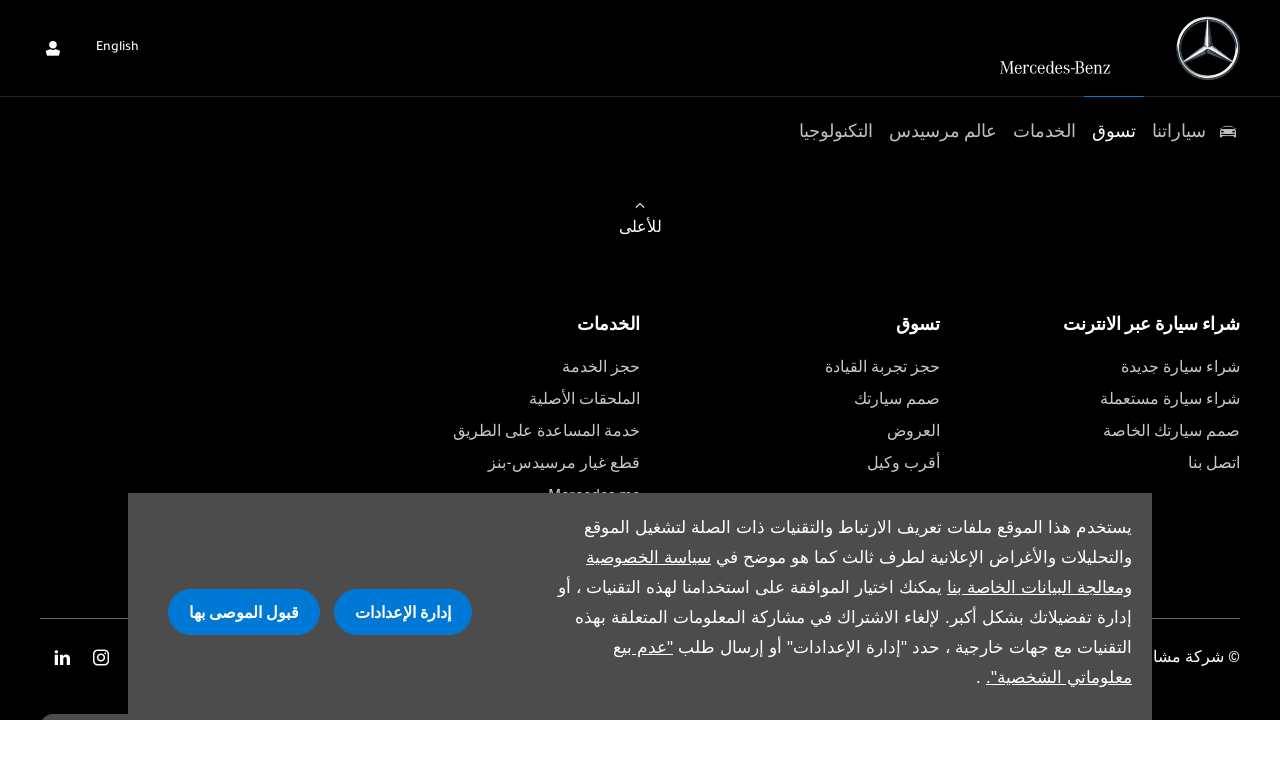

--- FILE ---
content_type: text/html; charset=utf-8
request_url: https://www.mercedes-benz-mena.com/dubai/ar/buy-new/e-class-sedan/
body_size: 37930
content:
<!DOCTYPE html>
<html class="cssanimations" lang="ar-AE">
    <head>
        <style type="text/css">.bootstrap-select select{display:none}.bootstrap-select .bs-caret{position:static;top:0;left:0}.bootstrap-select .dropdown-menu ul.inner{position:static;display:block}.hidden{display:none !important}div.__ndcc img{display:block}div.__ndcc{color:#000;text-align:center}div.__ndcc *{font:11px/1.5 arial,helvetica,sans-serif;letter-spacing:normal}div.__ndcc p{margin:0;padding:0 0 12px}div.__ndcc a{color:#000;cursor:pointer;font-weight:bold;text-decoration:underline}div.__ndcc a:focus,div.__ndcc a:hover{color:#000;text-decoration:none;outline:0 none}div.__ndcc .row::after{clear:both;display:table;line-height:0;content:""}.modal-backdrop{z-index:2300}#__ndcc_cookie_settings_v2{border:0;box-shadow:none;height:auto !important;overflow:visible !important;position:relative}#__ndcc_cookie_settings_v2 .modal-dialog{position:fixed;top:0;display:block;height:100%;width:90%;max-width:485px;box-shadow:0 2px 10px rgba(0,0,0,.2);background:#fff;text-align:left;transition:right ease-in 0.5s,opacity ease-in 0.5s}#__ndcc_cookie_settings_v2.in .modal-dialog{overflow-y:auto;overflow-x:hidden;right:0}#__ndcc_cookie_settings_v2 .modal-title{line-height:normal;color:#000;border-bottom:1px solid #f2f2f2;padding:20px 30px;font-size:20px}#__ndcc_cookie_settings_v2 .modal-content .modal-body{height:100% !important;max-height:none}.nd-edit #__ndcc_cookie_settings_v2 .modal-dialog{position:relative}.nd-edit-preview #ctw-widgets:not(.nd-edit) #__ndcc_cookie_settings_v2 .modal-dialog{visibility:hidden}#__ndcc_overlay{position:fixed;top:0;left:0;width:100%;height:100%;z-index:99999}#__ndcc_popup{z-index:999999;width:726px;margin:0 auto;position:fixed;top:40px;left:0;right:0}#__ndcc_popup a{color:#666}#__ndcc_popup .btnClosePopUp{position:absolute;top:4px;right:4px;width:29px;height:28px}#__ndcc_popup .btnClosePopUp a{display:block;width:29px;height:28px}#__ndcc_popup .btnClosePopUp a:hover{background-position:0 -28px}#__ndcc_popup .cookieBorder{width:726px;height:35px}#__ndcc_popup .cookieContent{color:#666;padding:0 18px}* html #__ndcc_popup .cookieContent{background:none !important}#__ndcc_popup .cookieContent .h2{font-size:23px;font-weight:normal;text-transform:uppercase;color:#303030;padding-bottom:8px;margin:0}#__ndcc_popup .cookieIntro{padding:0 38px}#__ndcc_popup .cookieOptions{background:#ededed;padding:9px 25px;margin-bottom:15px}#__ndcc_popup .cookieOptions .h3{font-size:16px;font-weight:normal;text-transform:uppercase;color:#666;padding:0 0 8px 0}#__ndcc_popup .cookieOptions .cookieOption{width:150px;float:left;margin:0 5px;position:relative;min-height:420px}#__ndcc_popup .cookieOptions .cookieOption a{text-decoration:none;font-weight:normal;display:block;width:150px;min-height:420px;color:#303030}#__ndcc_popup .cookieOptions .cookieOption .icon{display:block;width:150px;height:150px;position:relative}#__ndcc_popup .cookieOptions .cookieOption1 .icon{background-position:0 0}#__ndcc_popup .cookieOptions .cookieOption2 .icon{background-position-x:-150px}#__ndcc_popup .cookieOptions .cookieOption3 .icon{background-position-x:-300px}#__ndcc_popup .cookieOptions .cookieOption4 .icon{background-position-x:-450px}#__ndcc_popup .cookieOptions .cookieOptionDeselected a .icon{background-position-y:-150px}#__ndcc_popup .cookieOptions .cookieOption .selector{display:block;width:22px;height:22px;position:absolute;top:-9px;right:-6px}#__ndcc_popup .cookieOptions .cookieOption .title{display:block;font-size:12px;text-transform:uppercase;padding:10px 0}#__ndcc_popup .cookieOptions .cookieOption .description{display:block;font-size:11px}#__ndcc_popup .cookieOptions .cookieOption.cookieOptionDeselected a{color:#a8a8a8}#__ndcc_popup .cookieOptions .cookieOption.cookieOptionDeselected a .selector{background-position:0 -22px}#__ndcc_popup .cookieControls{font-size:12px;padding:0 130px}#__ndcc_popup .cookieControls .btns{width:226px;height:51px;margin:0 auto 15px}#__ndcc_popup .cookieControls .btns div{text-transform:uppercase;width:111px;height:51px;line-height:120%;padding:0}#__ndcc_popup .cookieControls .btns div a{display:block;font-size:15px;text-decoration:none;color:#fff;padding:7px 0;height:37px;line-height:1.3}#__ndcc_popup .cookieControls .btns .btnGreen{float:left}#__ndcc_popup .cookieControls .btns .btnGreen a{background-position-y:0}#__ndcc_popup .cookieControls .btns .btnGreen a:hover{background-position-y:-51px}#__ndcc_popup .cookieControls .btns .btnRed{float:right}#__ndcc_popup .cookieControls .btns .btnRed a{background-position-y:-102px}#__ndcc_popup .cookieControls .btns .btnRed a:hover{background-position-y:-153px}#__ndcc_popup .cookieControls p{font-size:100%;padding:0;margin:0}#__ndcc_footerPlaceholder #__ndcc_cookie_settings_v1{width:100%;text-align:center;position:absolute;top:0;left:0;height:100%;z-index:9999}#__ndcc_footerPlaceholder a{float:left;margin-right:5px;display:block}#__ndcc_footerPlaceholder .disabledText{display:none}#__ndcc_footerPlaceholder .disabled .disabledText{display:inline}#__ndcc_footerPlaceholder #__ndcc_cookie_settings_v1 a{float:none}#__ndcc_footerPlaceholder #__ndcc_footerContainer{position:relative;width:230px}#__ndcc_footerPlaceholder a{width:16px;height:16px;margin-right:4px !important}#__ndcc_footerPlaceholder a.cookieFooterPerformance{background-position-x:-16px !important}#__ndcc_footerPlaceholder a.cookieFooterFunctional{background-position-x:-32px !important}#__ndcc_footerPlaceholder a.cookieFooterTargetting{background-position-x:-48px !important}#__ndcc_footerPlaceholder a.cookieFooterSettings{width:123px;color:#fff;text-decoration:none;font-weight:normal;font-size:11px;line-height:16px;text-align:center;-webkit-font-smoothing:subpixel-antialiased;-webkit-text-stroke-width:.1px;-webkit-text-stroke-color:#34343b;background-position:-64px 0 !important}#__ndcc_footerPlaceholder a.cookieFooterInfo{background-position-x:-187px !important}#__ndcc_footerPlaceholder a:hover{background-position-y:-16px !important}#__ndcc_footerPlaceholder a.disabled{background-position-y:-32px !important}#__ndcc_footerPlaceholder a.cookieTooltipLink{font-weight:normal;text-decoration:none !important}#__ndcc_footerPlaceholder a.cookieTooltipLink span.cookieTooltip{display:none;text-decoration:none !important}#__ndcc_footerPlaceholder a.cookieTooltipLink:hover{position:relative;z-index:25}#__ndcc_footerPlaceholder a.cookieTooltipLink:hover span.cookieTooltip{display:block;position:absolute;bottom:20px;left:-20px;padding:7px 10px;width:228px;font-weight:normal !important;text-align:left;background:#6f6f6f;color:#fff;font-size:10px !important}#__ndcc_footerPlaceholder a.cookieTooltipLink:hover span.cookieTooltip span.cookieTooltipArrow{position:absolute;bottom:-4px;left:20px;width:16px;height:14px}#ctw-implied-consent{position:fixed;width:94%;padding:20px;top:50%;left:50%;border:0;background:#4b4c4b;color:#fff;z-index:9999;line-height:120%;transform:translate(-50%,-50%)}#ctw-implied-consent p a{color:#fff}.nd-edit #ctw-implied-consent{position:relative}body.nd-edit-preview #ctw-implied-consent{z-index:0}.nd-edit-preview #ctw-widgets:not(.nd-edit) #ctw-implied-consent{visibility:hidden}#ctw-implied-consent .col-lg-7 p{line-height:30px;font-size:17px;font-family:Arial}@media (max-width:767px){#ctw-implied-consent{background-image:url(/images/cookie-bg.gif);background-size:cover}}@media only screen and (max-width:719px){#__ndcc_popup{width:96% !important;padding:2% !important;top:0 !important;left:0 !important;position:absolute}#__ndcc_popup .cookieBorder{display:none !important}#__ndcc_popup .btnClosePopUp{top:10px !important;right:10px !important}#__ndcc_popup .cookieContent{background-image:none !important;background-color:#fff !important;padding:10px 0px !important}#__ndcc_popup .cookieIntro{padding:0 10px !important}#__ndcc_popup .cookieIntro h2{padding:0 21px 8px !important}#__ndcc_popup .cookieOptions{padding:5px 0px !important;margin-bottom:8px !important}#__ndcc_popup .cookieOptions .cookieOption{width:94% !important;float:none !important;margin:2% 3%;min-height:80px !important;padding-bottom:6px !important;border-bottom:1px solid #ccc}#__ndcc_popup .cookieOptions .cookieOption a{width:100% !important;min-height:80px !important}#__ndcc_popup .cookieOptions .cookieOption .icon{width:75px !important;height:75px !important;float:right}#__ndcc_popup .cookieOptions .cookieOption2 .icon{background-position-x:-75px !important}#__ndcc_popup .cookieOptions .cookieOption3 .icon{background-position-x:-150px !important}#__ndcc_popup .cookieOptions .cookieOption4 .icon{background-position-x:-225px !important}#__ndcc_popup .cookieOptions .cookieOption .selector{top:-4px !important;right:-4px !important}#__ndcc_popup .cookieOptions .cookieOption .title{text-align:left !important;margin-right:85px !important;padding:0 0 5px 0 !important}#__ndcc_popup .cookieOptions .cookieOption .description{text-align:left !important;margin-right:85px !important}#__ndcc_popup .cookieControls{padding:0 !important}}@media (min-width:768px){#ctw-implied-consent{padding:20px}#ctw-implied-consent .container{width:auto}}@media (min-width:768px) and (max-width:1599px){#ctw-implied-consent{width:80%}}@media (min-width:1600px){#ctw-implied-consent{width:70%}}</style><style type="text/css">body.page-loading div{opacity:0;visibility:hidden}</style><style id="preloader-css" type="text/css">body{display:none !important}</style>                                <script type="text/javascript">
/*<![CDATA[*/
(()=>{"use strict";var e,r,t,o,n={},i={};function a(e){var r=i[e];if(void 0!==r)return r.exports;var t=i[e]={id:e,exports:{}};return n[e].call(t.exports,t,t.exports,a),t.exports}a.m=n,e=[],a.O=(r,t,o,n)=>{if(!t){var i=1/0;for(s=0;s<e.length;s++){for(var[t,o,n]=e[s],l=!0,u=0;u<t.length;u++)(!1&n||i>=n)&&Object.keys(a.O).every((e=>a.O[e](t[u])))?t.splice(u--,1):(l=!1,n<i&&(i=n));if(l){e.splice(s--,1);var f=o();void 0!==f&&(r=f)}}return r}n=n||0;for(var s=e.length;s>0&&e[s-1][2]>n;s--)e[s]=e[s-1];e[s]=[t,o,n]},a.n=e=>{var r=e&&e.__esModule?()=>e.default:()=>e;return a.d(r,{a:r}),r},t=Object.getPrototypeOf?e=>Object.getPrototypeOf(e):e=>e.__proto__,a.t=function(e,o){if(1&o&&(e=this(e)),8&o)return e;if("object"==typeof e&&e){if(4&o&&e.__esModule)return e;if(16&o&&"function"==typeof e.then)return e}var n=Object.create(null);a.r(n);var i={};r=r||[null,t({}),t([]),t(t)];for(var l=2&o&&e;"object"==typeof l&&!~r.indexOf(l);l=t(l))Object.getOwnPropertyNames(l).forEach((r=>i[r]=()=>e[r]));return i.default=()=>e,a.d(n,i),n},a.d=(e,r)=>{for(var t in r)a.o(r,t)&&!a.o(e,t)&&Object.defineProperty(e,t,{enumerable:!0,get:r[t]})},a.f={},a.e=e=>Promise.all(Object.keys(a.f).reduce(((r,t)=>(a.f[t](e,r),r)),[])),a.u=e=>(({51718:"storage-consent",90411:"share-social-links"}[e]||e)+".js"),a.g=function(){if("object"==typeof globalThis)return globalThis;try{return this||new Function("return this")()}catch(e){if("object"==typeof window)return window}}(),a.o=(e,r)=>Object.prototype.hasOwnProperty.call(e,r),o={},a.l=(e,r,t,n)=>{if(o[e])o[e].push(r);else{var i,l;if(void 0!==t)for(var u=document.getElementsByTagName("script"),f=0;f<u.length;f++){var s=u[f];if(s.getAttribute("src")==e){i=s;break}}i||(l=!0,(i=document.createElement("script")).charset="utf-8",i.timeout=120,a.nc&&i.setAttribute("nonce",a.nc),i.src=e),o[e]=[r];var c=(r,t)=>{i.onerror=i.onload=null,clearTimeout(d);var n=o[e];if(delete o[e],i.parentNode&&i.parentNode.removeChild(i),n&&n.forEach((e=>e(t))),r)return r(t)},d=setTimeout(c.bind(null,void 0,{type:"timeout",target:i}),12e4);i.onerror=c.bind(null,i.onerror),i.onload=c.bind(null,i.onload),l&&document.head.appendChild(i)}},a.r=e=>{"undefined"!=typeof Symbol&&Symbol.toStringTag&&Object.defineProperty(e,Symbol.toStringTag,{value:"Module"}),Object.defineProperty(e,"__esModule",{value:!0})},a.p="",(()=>{var e={13666:0};a.f.j=(r,t)=>{var o=a.o(e,r)?e[r]:void 0;if(0!==o)if(o)t.push(o[2]);else if(13666!=r){var n=new Promise(((t,n)=>o=e[r]=[t,n]));t.push(o[2]=n);var i=a.p+a.u(r),l=new Error;a.l(i,(t=>{if(a.o(e,r)&&(0!==(o=e[r])&&(e[r]=void 0),o)){var n=t&&("load"===t.type?"missing":t.type),i=t&&t.target&&t.target.src;l.message="Loading chunk "+r+" failed.\n("+n+": "+i+")",l.name="ChunkLoadError",l.type=n,l.request=i,o[1](l)}}),"chunk-"+r,r)}else e[r]=0},a.O.j=r=>0===e[r];var r=(r,t)=>{var o,n,[i,l,u]=t,f=0;if(i.some((r=>0!==e[r]))){for(o in l)a.o(l,o)&&(a.m[o]=l[o]);if(u)var s=u(a)}for(r&&r(t);f<i.length;f++)n=i[f],a.o(e,n)&&e[n]&&e[n][0](),e[n]=0;return a.O(s)},t=self.webpackChunk=self.webpackChunk||[];t.forEach(r.bind(null,0)),t.push=r.bind(null,t.push.bind(t))})()})();
/*]]>*/
</script><script type="text/javascript">
/*<![CDATA[*/
document.documentElement.classList.toggle("no-touch",!("ontouchstart"in window||navigator.maxTouchPoints>0||navigator.msMaxTouchPoints>0)),window.nd=window.nd||{},nd.auto=nd.auto||{},nd.auto.requireQueue=[],nd.auto.require=nd.auto.require||((o,n)=>nd.auto.requireQueue.push({deps:o,callback:n})),window.jQuery=function(o){window.nd.auto.require(["jquery"],(n=>{"function"==typeof o&&o(n)}))},window.history.scrollRestoration="manual";
/*]]>*/
</script>                <meta name="viewport" content="width=device-width, initial-scale=1.0, user-scalable=yes">
<meta http-equiv="X-UA-Compatible" content="IE=edge,chrome=1">
<meta name="robots" content="">
<meta name="description" content="جرب الفخامة والأداء للفئة E سيدان من مرسيدس-بنز دبي. اضغط هُنا لمُشاهدة السيارات المُتاحة للبيع على موقعنا أونلاين.">
<meta prefix="og: https://ogp.me/ns#" property="og:title" content="">
<meta prefix="og: https://ogp.me/ns#" property="og:description" content="">
<meta prefix="og: https://ogp.me/ns#" property="og:image" content="">
<meta name="google-site-verification" content="">
<meta name="facebook-domain-verification" content="">
<meta name="msvalidate.01" content="">
<meta name="twitter:card" content="summary">
<meta name="twitter:site" content="@gargashmercedes">
<meta name="twitter:title" content="">
<meta name="twitter:description" content="">
<meta name="twitter:image" content="">
<meta name="messages" content="{&quot;widgets\/car-cloud&quot;:{&quot;Save&quot;:&quot;\u062d\u0641\u0638&quot;,&quot;Saved&quot;:&quot;\u062a\u0645 \u0627\u0644\u062d\u0641\u0638&quot;}}">
<link rel="dns-prefetch" href="https://d2638j3z8ek976.cloudfront.net">
<link rel="dns-prefetch" href="//images.netdirector.co.uk">
<link rel="dns-prefetch" href="//www.google-analytics.com">
<link rel="dns-prefetch" href="//analytics.netdirector.auto">
<link rel="dns-prefetch" href="//connect.facebook.net">
<link rel="preconnect" href="https://d2638j3z8ek976.cloudfront.net">
<link rel="preconnect" href="//images.netdirector.co.uk">
<link rel="preconnect" href="//www.google-analytics.com">
<link rel="preconnect" href="//analytics.netdirector.auto">
<link rel="preconnect" href="//connect.facebook.net">
<link as="image" rel="preload" href="https://d2638j3z8ek976.cloudfront.net/6c688f1616945962094c5ee8fe0ca3154d76b89a/1765877688/images/preload.webp">
<link rel="canonical" href="https://www.mercedes-benz-mena.com/dubai/ar/buy-new/e-class-sedan/">
<link as="image" rel="preload" href="https://d2638j3z8ek976.cloudfront.net/6c688f1616945962094c5ee8fe0ca3154d76b89a/1765877688/images/mb-star-svg.svg">
<link as="image" rel="preload" href="https://d2638j3z8ek976.cloudfront.net/6c688f1616945962094c5ee8fe0ca3154d76b89a/1765877688/images/mb-slogan-svg.svg">
<link hreflang="ar" rel="alternate" href="https://www.mercedes-benz-mena.com/dubai/ar/buy-new/e-class-sedan/">
<link hreflang="en" rel="alternate" href="https://www.mercedes-benz-mena.com/dubai/en/buy-new/">
<script type="text/javascript">
/*<![CDATA[*/
window.urlPrefix='/dubai/ar';window.uploadFolder='auto-client'
/*]]>*/
</script>
<script type="text/javascript">
/*<![CDATA[*/
nd.auto.require(['es6/src/storage/consent/MicrosoftConsent'], function(MicrosoftConsent) {
  window.uetq = window.uetq || [];
  MicrosoftConsent.init(window.uetq);
});
/*]]>*/
</script>
<script type="text/javascript">
/*<![CDATA[*/

window.dataLayer = window.dataLayer || [];
window.gtag = function () {
  window.dataLayer.push(arguments);
};
nd.auto.require(['es6/src/storage/consent/GoogleConsent', 'widgets/tagManager/CookieSnippetHandler', 'es6/src/storage/models/GoogleAnalytics'], function(GoogleConsent, CookieSnippetHandler, GoogleAnalytics) {

    GoogleConsent.init(window.gtag);
    CookieSnippetHandler.add(function () { 
    (function(w,d,s,l,i){w[l]=w[l]||[];w[l].push({'gtm.start':
    new Date().getTime(),event:'gtm.js'});var f=d.getElementsByTagName(s)[0],
    j=d.createElement(s),dl=l!='dataLayer'?'&l='+l:'';;j.async=true;j.src=
    'https://www.googletagmanager.com/gtm.js?id='+i+dl;f.parentNode.insertBefore(j,f);
    })(window,document,'script','dataLayer','GTM-P5XP7NX');
 }, GoogleAnalytics.categories);
});

/*]]>*/
</script>
<script type="text/javascript">
/*<![CDATA[*/
var tracking={"google":{"accounts":{"leadbeast":"","client":""}},"googleUA":[],"anonymizeIP":false,"common":{"areaId":18312,"siteName":"Gargash Mercedes-Benz Cars","currentDomain":"www.mercedes-benz-mena.com","groupSoftwareHash":"6c688f1616945962094c5ee8fe0ca3154d76b89a","cookieMode":1},"snowPlow":{"plugins":[{"url":"https:\/\/static.analytics.netdirector.auto\/3.3.1\/plugins\/browser-plugin-ad-tracking\/dist\/index.umd.min.js","names":["snowplowAdTracking","AdTrackingPlugin"]},{"url":"https:\/\/static.analytics.netdirector.auto\/3.3.1\/plugins\/browser-plugin-error-tracking\/dist\/index.umd.min.js","names":["snowplowErrorTracking","ErrorTrackingPlugin"]},{"url":"https:\/\/static.analytics.netdirector.auto\/3.3.1\/plugins\/browser-plugin-link-click-tracking\/dist\/index.umd.min.js","names":["snowplowLinkClickTracking","LinkClickTrackingPlugin"]}],"trackerSrc":"\/\/static.analytics.netdirector.auto\/3.3.1\/sp.lite.js","standaloneSearchTracker":{"endPoint":"analytics.netdirector.auto","settings":{"eventMethod":"post","stateStorageStrategy":"localStorage","contexts":{"webPage":true,"performanceTiming":false,"gaCookies":false,"geoLocation":false}}},"trackers":{"nd":{"endPoint":"https:\/\/analytics.netdirector.auto","settings":{"eventMethod":"post","stateStorageStrategy":"localStorage","contexts":{"webPage":true,"gaCookies":false,"geoLocation":false},"appId":"www.mercedes-benz-mena.com","cookieDomain":".mercedes-benz-mena.com"}}}}};window.netdirector = {
  trackingIpFilter:!1,
  hostname: window.location.hostname,
  softwareId: '3A8ANAQU8EPHENEC',
  areaId: window.tracking.common.areaId || '',
  siteName: window.tracking.common.siteName || '',
  currentDomain: window.tracking.common.currentDomain || '',
  groupSoftwareHash: window.tracking.common.groupSoftwareHash || '',
};

/*]]>*/
</script>
<title>مرسيدس-بنز E-Class سيدان للبيع في دبي</title>
<meta charset="utf-8">
        <link href="https://d2638j3z8ek976.cloudfront.net/6c688f1616945962094c5ee8fe0ca3154d76b89a/1765877688/css/compressedgargash-mercedes-benz-cars.min.css" rel="preload" as="style" onload="this.rel=&#039;stylesheet&#039;">        <!-- preload -->
        <script async src="https://www.googletagmanager.com/gtag/js?id=DC-10161559"></script>
<script>
  window.dataLayer = window.dataLayer || [];
  function gtag(){dataLayer.push(arguments);}
  gtag('js', new Date());

  gtag('config', 'DC-10161559');
</script>
<script>

    (function(h,o,t,j,a,r){

        h.hj=h.hj||function(){(h.hj.q=h.hj.q||[]).push(arguments)};

        h._hjSettings={hjid:3767517,hjsv:6};

        a=o.getElementsByTagName('head')[0];

        r=o.createElement('script');r.async=1;

        r.src=t+h._hjSettings.hjid+j+h._hjSettings.hjsv;

        a.appendChild(r);

    })(window,document,'https://static.hotjar.com/c/hotjar-','.js?sv=');

</script>
                        <!-- favicons start -->
        <link rel="apple-touch-icon-precomposed" sizes="144x144" href="https://d2638j3z8ek976.cloudfront.net/6c688f1616945962094c5ee8fe0ca3154d76b89a/1765877688/images/ico/apple-touch-icon-144-precomposed.png">
<link rel="apple-touch-icon-precomposed" sizes="114x114" href="https://d2638j3z8ek976.cloudfront.net/6c688f1616945962094c5ee8fe0ca3154d76b89a/1765877688/images/ico/apple-touch-icon-114-precomposed.png">
<link rel="apple-touch-icon-precomposed" sizes="72x72" href="https://d2638j3z8ek976.cloudfront.net/6c688f1616945962094c5ee8fe0ca3154d76b89a/1765877688/images/ico/apple-touch-icon-72-precomposed.png">
<link rel="apple-touch-icon-precomposed" sizes="57x57" href="https://d2638j3z8ek976.cloudfront.net/6c688f1616945962094c5ee8fe0ca3154d76b89a/1765877688/images/ico/apple-touch-icon-57-precomposed.png">
<link rel="shortcut icon" type="image/x-icon" href="https://d2638j3z8ek976.cloudfront.net/6c688f1616945962094c5ee8fe0ca3154d76b89a/1765877688/images/ico/favicon.ico">        <!-- favicons end -->
                <script type="application/ld+json">{"@context":"https:\/\/schema.org","@graph":[{"@type":"BreadcrumbList","itemListElement":[{"@type":"ListItem","position":"1","item":{"@id":"https:\/\/www.mercedes-benz-mena.com\/dubai\/ar\/","name":"\u0627\u0644\u0635\u0641\u062d\u0629 \u0627\u0644\u0631\u0626\u064a\u0633\u064a\u0629 "}},{"@type":"ListItem","position":"2","item":{"@id":"https:\/\/www.mercedes-benz-mena.com\/dubai\/ar\/buy-new\/","name":"\u062f\u0641\u0639 \u0627\u0644\u0633\u064a\u0627\u0631\u0627\u062a \u0627\u0644\u062c\u062f\u064a\u062f\u0629"}},{"@type":"ListItem","position":"3","item":{"@id":"https:\/\/www.mercedes-benz-mena.com\/dubai\/ar\/buy-new\/e-class-sedan\/","name":"E-Class Sedan"}}]}]}</script>                <meta name="format-detection" content="telephone=no">
        <script>
  document.addEventListener('DOMContentLoaded', () => {
    const frequency = 250;
    const cssRecalculatingDelay = 500;

    const nameProperty = object => object.name

    const isCssResource = name => name.indexOf('.css') !== -1;

    const isResourceLoaded = resource =>
      window.performance.getEntriesByName(resource, 'resource').filter(entry => !entry.responseEnd).length === 0;

    const areResourcesLoaded = resources => resources.length === resources.filter(isResourceLoaded).length;

    const getCssResources = () => window.performance.getEntries().map(nameProperty).filter(isCssResource);

    const removeLoadingClass = () => document.querySelector('body').classList.remove('page-loading');

    const interval = window.setInterval(() => {
      if (areResourcesLoaded(getCssResources())) {
          if (!document.hidden) {
              setTimeout(removeLoadingClass, cssRecalculatingDelay);
              clearInterval(interval);
          }
      }
    }, frequency);
  });
</script>
    </head>
    <body class="usedvehicles used6262a26449f55 usedVehiclesSearch listing template-id-1142559 franchise-ddeff2f0b3be8fefd117d8aa23ee682d5647db74 h-ddeff2f0b3be8fefd117d8aa23ee682d5647db74 id-2370111 is-top is-scrolling-up page-loading" data-js-base-url="https://d2638j3z8ek976.cloudfront.net/js/d6ac0f97842ae15a0af35e9f08a6b760" data-js-vendor-map="[]" data-affected-js-paths="{&quot;shouldReplace&quot;:true,&quot;keywords&quot;:[&quot;advert&quot;,&quot;Advert&quot;,&quot;analytics&quot;,&quot;Analytics&quot;,&quot;event&quot;,&quot;Event&quot;,&quot;criteo&quot;,&quot;PageView&quot;,&quot;pageView&quot;,&quot;snowPlow&quot;,&quot;snowplow&quot;,&quot;SocialMedia&quot;,&quot;socialMedia&quot;,&quot;SocialLinks&quot;,&quot;socialLinks&quot;,&quot;share&quot;,&quot;facebook&quot;]}">
        <div class="lcp-holder" style="overflow: hidden; position: absolute; pointer-events: none; top: 0; left: 0; width: 98vw; height: 98vh; max-width: 98vw; max-height: 98vh;">
            <div class="lcp-cover" style="position: absolute; top: 0; left: 0; width: 1922px; height: 1081px; max-height: 98vh; display: block; z-index: -9999998;"></div>
            <img fetchpriority="high" alt="" class="lcp-image" width="1922" height="875" style="position: absolute; top: 0; left: 0; width: 1922px; height: 1081px; max-height: 98vh;  display: block; z-index: -9999999; max-width: none;" src="https://d2638j3z8ek976.cloudfront.net/6c688f1616945962094c5ee8fe0ca3154d76b89a/1765877688/images/preload.webp">
        </div>
        <div class="ctw-container"><div id="ctw-widgets">
            <div class="ctw-settings module"><div
    id="__ndcc_cookie_settings_v2"
    class="modal hide in"
    style="display: none"
    aria-modal="true"
    aria-hidden="true"
    role="dialog"
    data-backdrop="true"
    data-require-module-id="widgets/modules/cookies/settings/v2/Init"
    data-event-label="modal"
    data-toggle-on-label="On"
    data-toggle-off-label="Off"
>
    <div class="modal-dialog" role="document">
        <div class="modal-header">
            <h3 class="modal-title">إدارة الإعدادات</h3>
        </div>
        <div class="modal-content">
            <div class="modal-body container">
                <div class="row-fluid row-zbk5z">
                    <div class="custom-html module">
                        <p class="mb-0"><strong>إدارة ملفات تعريف الارتباط والتقنيات ذات الصلة على هذا الموقع</strong></p>
                        <small></small>
                    </div>
                                            <div class="custom-html module hr u-width-reset ml-1 mr-1"></div>
<div class="custom-html module">
    <p class="mb-0"><strong>ملفات تعريف الارتباط مطلوبة</strong></p>
    <small>تُعد ملفات تعريف الارتباط المطلوبة ضرورية لتتيح لك التنقل في جميع أنحاء الموقع الإلكتروني واستخدام ميزاته، مثل الوصول إلى المناطق المؤمنة وعربات التسوق والدفع عبر الإنترنت. كما تتيح ملفات تعريف الارتباط هذه لموقعنا الإلكتروني تقديم الخدمات بناءً على طلبك.</small>
</div>
                                            <div class="custom-html module hr u-width-reset ml-1 mr-1"></div>
    <div class="button module u-float-right m-positive btn-condensed"><a href="" class="btn" data-setting-name="analytical"><span class="label"></span></a></div>
<div class="custom-html module">
    <p class="mb-0"><strong>ملفات تعريف الارتباط التحليلية</strong></p>
    <small>تساعدنا ملفات تعريف الارتباط التحليلية على تحسين موقعنا الإلكتروني من خلال جمع المعلومات وإعداد التقارير الخاصة باستخدامه.</small>
</div>
                                            <div class="custom-html module hr u-width-reset ml-1 mr-1"></div>
    <div class="button module u-float-right m-positive btn-condensed"><a href="" class="btn" data-setting-name="functional"><span class="label"></span></a></div>
<div class="custom-html module">
    <p class="mb-0"><strong>ملفات التعريف الوظيفية</strong></p>
    <small>ملفات التعريف الوظيفية تُستخدم ملفات تعريف الارتباط الوظيفية لتذكر الاختيارات التي تقوم بها مثل، اسم المستخدم وبيانات تسجيل الدخول وتفضيلات اللغة. كما تتذكر هذه الملفات أي عمليات تخصيص تجريها على الموقع لتعطيك ميزات محسّنة وأكثر شخصية.</small>
</div>
                                            <div class="custom-html module hr u-width-reset ml-1 mr-1"></div>
    <div class="button module u-float-right m-positive btn-condensed"><a href="" class="btn" data-setting-name="targeting"><span class="label"></span></a></div>
<div class="custom-html module">
    <p class="mb-0"><strong>ملفات التعريف الهادفة</strong></p>
    <small>تجمع ملفات تعريف الارتباط الهادفة معلومات عن عادات التصفح لعرض إعلانات أكثر ملاءمة لك ولاهتماماتك. كما أنها تقيس فعالية الحملات الإعلانية.</small>
</div>
                                            <div class="custom-html module hr u-width-reset ml-1 mr-1"></div>
    <div class="button module u-float-right m-positive btn-condensed"><a href="" class="btn" data-setting-name="thirdParty"><span class="label"></span></a></div>
<div class="custom-html module">
    <p class="mb-0"><strong>ملفات تعريف الارتباط لطرف ثالث</strong></p>
    <small></small>
</div>
                                    </div>
            </div>
            <div class="modal-footer container">
                <div class="row-fluid row-xr5b3">
                    <div class="layout-4 load" data-module="modules/layout-4">
                        <div class="span5 button--block">
                            <div class="button module btn-super-condensed tertiary btn--full-width ctw_modal_close"><a href="" title="حفظ الإعدادات" class="btn" data-dismiss="modal"><span class="label">حفظ الإعدادات</span></a></div>
                        </div>
                        <div class="span7 button--block">
                          <div class="button module btn-super-condensed btn--full-width ctw_modal_save" ><a href="" title="Accept All" class="btn btn-success"><span class="label">Accept All</span></a></div>
                        </div>
                    </div>
                </div>
            </div>
        </div>
    </div>
</div>
</div><div data-categories-accepted-on-open="">
<div id="ctw-implied-consent" class="row mt-0 pt-2 pb-2 pb-1@md" data-event-label="popup" data-require-module-id="widgets/modules/cookies/popup/Init">
    <div class="container">
        <div class="row-fluid">
            <div class="layout-5 flex@md flex--container-align-center@md">
                <div class="span12 col-lg-7">
                    <div>
                        <p>يستخدم هذا الموقع ملفات تعريف الارتباط والتقنيات ذات الصلة لتشغيل الموقع والتحليلات والأغراض الإعلانية لطرف ثالث كما هو موضح في <a href="/dubai/ar/site/privacy-policy/" target="_blank" rel="nofollow">سياسة الخصوصية ومعالجة البيانات الخاصة بنا</a>  يمكنك اختيار الموافقة على استخدامنا لهذه التقنيات ، أو إدارة تفضيلاتك بشكل أكبر. لإلغاء الاشتراك في مشاركة المعلومات المتعلقة بهذه التقنيات مع جهات خارجية ، حدد "إدارة الإعدادات" أو إرسال طلب  <a href="/dubai/ar/site/privacy-policy/" target="_blank" rel="nofollow">"عدم بيع معلوماتي الشخصية".</a> .</p>                    </div>
                </div>
                <div class="span12 col-lg-5 pl-2 pr-2 pl-1@sm pr-1@sm pr-2@lg pr-1@xl align-right@md">
                                            <div class="button module btn-condensed btn--full-width">
    <a href="#" title="إدارة الإعدادات" id="__ndcc_manageSettings" class="btn">
        <span class="label">إدارة الإعدادات</span>
    </a>
</div>
                                            <div class="button module btn-condensed btn--full-width mt-0@sm pl-1@sm">
    <a href="#" title="قبول الموصى بها" id="__ndcc_acceptRecommended" class="btn btn-success">
        <span class="label">قبول الموصى بها</span>
    </a>
</div>
                                    </div>
            </div>
        </div>
    </div>
</div>
</div>        </div>
</div>        <div data-js-context="[base64]"></div>            <!-- Google Tag Manager -->
    <noscript>
        <iframe src="//www.googletagmanager.com/ns.html?id=GTM-P5XP7NX" height="0" width="0"
                style="display:none;visibility:hidden" sandbox="allow-same-origin"></iframe>
    </noscript>
                <div id="page-wrap">
            <div id="print-header" class="print-only"><picture>
                                <source srcset="https://d2638j3z8ek976.cloudfront.net/6c688f1616945962094c5ee8fe0ca3154d76b89a/1765877688/images/print-header.jpg" media="print">
                <source srcset="https://images.netdirector.co.uk/gforces-auto/image/upload/q_85/auto-client/placeholder/grey_1_1.gif" media="screen">
                <img src="https://d2638j3z8ek976.cloudfront.net/6c688f1616945962094c5ee8fe0ca3154d76b89a/1765877688/images/print-header.jpg" alt="Print Header"></picture>
            </div>
            <div id="wrap">
                <div class="header-container"><header>
            <div class="container-wrap container-r6z94 pl-1@xl pr-1@xl"><div class="container pl-2@md pr-0@md pl-4@lg pr-2@lg"><div class="row-fluid flex flex--container-align-center block--container@md pl-6@xl pr-6@xl flex--container-justify-between"><div class="logo module u-float-left star pl-2 pl-0@md"><a href="http://www.mercedes-benz-mena.com/dubai/ar" title="Gargash Mercedes-Benz Cars"><img src="https://d2638j3z8ek976.cloudfront.net/6c688f1616945962094c5ee8fe0ca3154d76b89a/1765877688/images/mb-star-svg.svg" alt="Gargash Mercedes-Benz Cars"></a></div><div class="logo module u-float-left u-hidden-sm-down claim"><a href="http://www.mercedes-benz-mena.com/dubai/ar" title="Gargash Mercedes-Benz Cars"><img src="https://d2638j3z8ek976.cloudfront.net/6c688f1616945962094c5ee8fe0ca3154d76b89a/1765877688/images/mb-slogan-svg.svg" alt="Gargash Mercedes-Benz Cars"></a></div><div class="button module reset u-float-left u-float-right@md link pr-0 u-width-reset color-white pl-0 my-account u-hidden-sm-down pr-1@md" data-require-module-id="widgets/modules/button"><a href="/dubai/ar/ownership/" title="حسابي الخاص " class="btn">    <i class="icon"></i></a></div><div class="saved-vehicles module reset u-float-left u-float-right@md link pr-0 u-width-reset color-white pl-0 has-icon u-hidden-sm-down hidden"><a title="السيارات المحفوظة" href="#save-compare-container" class="fw-popup open-car-cloud" data-click-fingerprint="1.1.1.12.129" data-lock-track="cust1" data-comparison-url="">
            <i class="icon"></i>
            </a>
</div><div class="button language-switch module reset u-float-left u-float-right@md link button--no-icon pr-0 u-width-reset color-white pl-0 pr-2@md">        <a class="btn switch-78463a384a5aa4fad5fa73e2f506ecfc" href="https://www.mercedes-benz-mena.com/dubai/en/buy-new/" title="English">
        <span>English</span>
    </a>
    </div></div></div></div><div class="container-wrap u-hidden-md-up container-dqlqp"><div class="container pl-0 pr-0"><div class="row-fluid row-7cc6j"><div class="button module toggle-nav-button reset" data-require-module-id="widgets/modules/button"><a href="#" title="" data-toggle="toggle" data-toggle-target-id="primary-menu" class="btn">    <i class="icon"></i><span class="label"></span></a></div></div></div></div><div class="container-wrap container-gnins"><div class="container pl-0 pr-0"><div class="row-fluid row-c24l4"><div id="toggle--contact-numbers" class="toggle module toggle--contact-numbers slide-out-toggle pl-0 pr-0"><div class="toggle-heading" data-toggle="toggle" data-close="auto">
    <h4><i class="icon"></i><span>Contact</span></h4>
</div>
<div class="toggle-body">
    <a href="" title="Close" class="close"><i class="icon"></i><span>Close</span></a>    <div class="toggle-pane">
        <div class="row-fluid row-gb8cl"><div class="custom-html module toggle-title">تواصل معنا </div><div class="contact-numbers module pl-0 pr-0"><div class="contact-numbers-container" itemscope="" itemtype="http://schema.org/ContactPoint">
    <div id="contact-numbers-inset" class="inset">
        <div class="group">
    <ul>
                <li class="location1">
                                                <span class="label">Call</span>                
                
                
                
                                            
                
                
                                    <a title="Gargash - Mercedes-Benz Passenger Cars Service Direct, SZR" href="/dubai/ar/locate-us/gargash-mercedes-benz-passenger-cars-service-direct-szr/"><span class="location">Gargash - Mercedes-Benz Passenger Cars Service Direct, SZR</span></a>                
                                            
                
                
                
                                    <span class="departments">
                                            <span class="department">
                            <a href="/dubai/ar/locate-us/gargash-mercedes-benz-passenger-cars-service-direct-szr/">
                                <span class="label" itemprop="contactType">الصيانة:</span>                                <span class="value" itemprop="telephone"><span class="nd-dynamo-telephony" data-location-hash="2b16768223a9eba9b3fd905f934b5a67e5b97d37" data-department-hash="ac7257f30d3cd8f4b55b79b22e6c1a648d71c12c">800-2369</span></span>                            </a>
                        </span>
                                        </span>
                                    </li>
                <li class="location2">
                                                <span class="label">Call</span>                
                
                
                
                                            
                
                
                                    <a title="Mercedes-Benz Brand Center, Dubai Design District" href="/dubai/ar/locate-us/gargash-brand-center-dubai-design-district/"><span class="location">Mercedes-Benz Brand Center, Dubai Design District</span></a>                
                                            
                
                
                
                                    <span class="departments">
                                            <span class="department">
                            <a href="/dubai/ar/locate-us/gargash-brand-center-dubai-design-district/">
                                <span class="label" itemprop="contactType">المبيعات:</span>                                <span class="value" itemprop="telephone"><span class="nd-dynamo-telephony" data-location-hash="4a011275754953585d2b942b40a910cf6e96e281" data-department-hash="8acafed1dc11618ee8963d3e1edacfe2990e0497">800-2369</span></span>                            </a>
                        </span>
                                        </span>
                                    </li>
                <li class="location3">
                                                <span class="label">Call</span>                
                
                
                
                                            
                
                
                                    <a title="Gargash - Passenger Car Showroom Sheikh Zayed Road" href="/dubai/ar/locate-us/gargash-passenger-car-showroom-sheikh-zayed-road/"><span class="location">Gargash - Passenger Car Showroom Sheikh Zayed Road</span></a>                
                                            
                
                
                
                                    <span class="departments">
                                            <span class="department">
                            <a href="/dubai/ar/locate-us/gargash-passenger-car-showroom-sheikh-zayed-road/">
                                <span class="label" itemprop="contactType">المبيعات:</span>                                <span class="value" itemprop="telephone"><span class="nd-dynamo-telephony" data-location-hash="429b1d26cfa63621afa26529dab85a117057f7fb" data-department-hash="c2e978524f6f835db3b625508ce5a1d5214ddaba">800-2369</span></span>                            </a>
                        </span>
                                        </span>
                                    </li>
                <li class="location4">
                                                <span class="label">Call</span>                
                
                
                
                                            
                
                
                                    <a title="Gargash - Passenger Car Showroom Deira" href="/dubai/ar/locate-us/gargash-passenger-car-showroom-deira/"><span class="location">Gargash - Passenger Car Showroom Deira</span></a>                
                                            
                
                
                
                                    <span class="departments">
                                            <span class="department">
                            <a href="/dubai/ar/locate-us/gargash-passenger-car-showroom-deira/">
                                <span class="label" itemprop="contactType">المبيعات:</span>                                <span class="value" itemprop="telephone"><span class="nd-dynamo-telephony" data-location-hash="6b5c9e6e36dddb5f6dd9d425a8eb22d58cfe3b3e" data-department-hash="03c82eaa75307163ea0b75a3046382c5770b5e3b">800-2369</span></span>                            </a>
                        </span>
                                        </span>
                                    </li>
                <li class="location5">
                                                <span class="label">Call</span>                
                
                
                
                                            
                
                
                                    <a title="Gargash - Passenger Car Showroom Sharjah" href="/dubai/ar/locate-us/gargash-passenger-car-showroom-sharjah/"><span class="location">Gargash - Passenger Car Showroom Sharjah</span></a>                
                                            
                
                
                
                                    <span class="departments">
                                            <span class="department">
                            <a href="/dubai/ar/locate-us/gargash-passenger-car-showroom-sharjah/">
                                <span class="label" itemprop="contactType">المبيعات:</span>                                <span class="value" itemprop="telephone"><span class="nd-dynamo-telephony" data-location-hash="3fe6db4ddab30b4ca7cdb4450b419c19fdea9881" data-department-hash="0c1e1e3f3aa91b7cb6f016660bd37c8bfe5a8c09">800-2369</span></span>                            </a>
                        </span>
                                        </span>
                                    </li>
                <li class="location6">
                                                <span class="label">Call</span>                
                
                
                
                                            
                
                
                                    <a title="Gargash - Passenger Car Showroom Ras Al Khaimah" href="/dubai/ar/locate-us/gargash-passenger-car-showroom-ras-al-khaimah/"><span class="location">Gargash - Passenger Car Showroom Ras Al Khaimah</span></a>                
                                            
                
                
                
                                    <span class="departments">
                                            <span class="department">
                            <a href="/dubai/ar/locate-us/gargash-passenger-car-showroom-ras-al-khaimah/">
                                <span class="label" itemprop="contactType">المبيعات:</span>                                <span class="value" itemprop="telephone"><span class="nd-dynamo-telephony" data-location-hash="46866b225498456232f4fc312ed0e3a79d6a3bd5" data-department-hash="4e79fac1e72d6df74d513e6f4a1767de8c811c3f">800-2369</span></span>                            </a>
                        </span>
                                        </span>
                                    </li>
                <li class="location7">
                                                <span class="label">Call</span>                
                
                
                
                                            
                
                
                                    <a title="Gargash - Passenger Car Showroom Fujairah" href="/dubai/ar/locate-us/gargash-passenger-car-showroom-fujairah/"><span class="location">Gargash - Passenger Car Showroom Fujairah</span></a>                
                                            
                
                
                
                                    <span class="departments">
                                            <span class="department">
                            <a href="/dubai/ar/locate-us/gargash-passenger-car-showroom-fujairah/">
                                <span class="label" itemprop="contactType">المبيعات:</span>                                <span class="value" itemprop="telephone"><span class="nd-dynamo-telephony" data-location-hash="f3b268ee61dfe6cc780846878ec287f03f4afc61" data-department-hash="de67a2324df174362f7a64e42a05bdc263e90e98">800-2369</span></span>                            </a>
                        </span>
                                        </span>
                                    </li>
                <li class="location8">
                                                <span class="label">Call</span>                
                
                
                
                                            
                
                
                                    <a title="مركز خدمة قرقاش - القوز" href="/dubai/ar/locate-us/gargash-service-centre-al-quoz/"><span class="location">مركز خدمة قرقاش - القوز</span></a>                
                                            
                
                
                
                                    <span class="departments">
                                            <span class="department">
                            <a href="/dubai/ar/locate-us/gargash-service-centre-al-quoz/">
                                <span class="label" itemprop="contactType">الصيانة:</span>                                <span class="value" itemprop="telephone"><span class="nd-dynamo-telephony" data-location-hash="296cc3eb24874e9c9742539eea78c012b73d7b2f" data-department-hash="56bb337d0322c573a112733a0fd8632a91b1f572">800 2369</span></span>                            </a>
                        </span>
                                        </span>
                                    </li>
                <li class="location9">
                                                <span class="label">Call</span>                
                
                
                
                                            
                
                
                                    <a title="Gargash -Certified Pre-Owned Showroom Sheikh Zayed" href="/dubai/ar/locate-us/gargash-certified-pre-owned-showroom-sheikh-zayed/"><span class="location">Gargash -Certified Pre-Owned Showroom Sheikh Zayed</span></a>                
                                            
                
                
                
                                    <span class="departments">
                                            <span class="department">
                            <a href="/dubai/ar/locate-us/gargash-certified-pre-owned-showroom-sheikh-zayed/">
                                <span class="label" itemprop="contactType">المبيعات:</span>                                <span class="value" itemprop="telephone"><span class="nd-dynamo-telephony" data-location-hash="a391d238225bd3cfcd08ce1647b981661d7302a6" data-department-hash="80c3c3ae04e5b4df43d2998f112563b03cbc1f3c">800-2369</span></span>                            </a>
                        </span>
                                        </span>
                                    </li>
                <li class="location10">
                                                <span class="label">Call</span>                
                
                
                
                                            
                
                
                                    <a title="مركز خدمة قرقاش - ديرة" href="/dubai/ar/locate-us/gargash-service-centre-deira/"><span class="location">مركز خدمة قرقاش - ديرة</span></a>                
                                            
                
                
                
                                    <span class="departments">
                                            <span class="department">
                            <a href="/dubai/ar/locate-us/gargash-service-centre-deira/">
                                <span class="label" itemprop="contactType">الصيانة:</span>                                <span class="value" itemprop="telephone"><span class="nd-dynamo-telephony" data-location-hash="62a663cb93351c7f641bbe8aa94b69a5883946bd" data-department-hash="ef9cb4024fdfcd46898f499ff1eae72447a7c919">800 2369</span></span>                            </a>
                        </span>
                                        </span>
                                    </li>
                <li class="location11">
                                                <span class="label">Call</span>                
                
                
                
                                            
                
                
                                    <a title="مركز خدمة قرقاش - رأس الخيمة" href="/dubai/ar/locate-us/gargash-service-centre-ras-al-khaimah/"><span class="location">مركز خدمة قرقاش - رأس الخيمة</span></a>                
                                            
                
                
                
                                    <span class="departments">
                                            <span class="department">
                            <a href="/dubai/ar/locate-us/gargash-service-centre-ras-al-khaimah/">
                                <span class="label" itemprop="contactType">الصيانة:</span>                                <span class="value" itemprop="telephone"><span class="nd-dynamo-telephony" data-location-hash="9ba90629978027c6d56977f12f9171ca2df65cc3" data-department-hash="8dbe5882c3396ccce75dd0c2fefda4fa7aafe73f">800 2369</span></span>                            </a>
                        </span>
                                        </span>
                                    </li>
                <li class="location12">
                                                <span class="label">Call</span>                
                
                
                
                                            
                
                
                                    <a title="مركز خدمة قرقاش - الشارقة" href="/dubai/ar/locate-us/gargash-service-centre-sharjah/"><span class="location">مركز خدمة قرقاش - الشارقة</span></a>                
                                            
                
                
                
                                    <span class="departments">
                                            <span class="department">
                            <a href="/dubai/ar/locate-us/gargash-service-centre-sharjah/">
                                <span class="label" itemprop="contactType">الصيانة:</span>                                <span class="value" itemprop="telephone"><span class="nd-dynamo-telephony" data-location-hash="dedf8dad47791b2c8db7e3b6d32b7299361aa64a" data-department-hash="d1ae0418ada0f0ef3d01b7e83e34dbb39115676e">800 2369</span></span>                            </a>
                        </span>
                                        </span>
                                    </li>
                <li class="location13">
                                                <span class="label">Call</span>                
                
                
                
                                            
                
                
                                    <a title="مركز خدمة قرقاش - الفجيرة" href="/dubai/ar/locate-us/gargash-service-centre-fujairah/"><span class="location">مركز خدمة قرقاش - الفجيرة</span></a>                
                                            
                
                
                
                                    <span class="departments">
                                            <span class="department">
                            <a href="/dubai/ar/locate-us/gargash-service-centre-fujairah/">
                                <span class="label" itemprop="contactType">الصيانة:</span>                                <span class="value" itemprop="telephone"><span class="nd-dynamo-telephony" data-location-hash="0d06255477e73c68ccb2b384695e8616c248925a" data-department-hash="74e5bcbdae29a1d30fc54f840282cf193d95d9f2">800 2369</span></span>                            </a>
                        </span>
                                        </span>
                                    </li>
            </ul>
</div>    </div>
</div>
</div></div>    </div>
</div>
</div></div></div></div><div class="container-wrap container-un2g5 pl-3@xl pr-3@xl"><div class="container pl-2@md pr-2@md pl-4@lg pr-4@lg"><div class="row-fluid row-augpi pl-4@xl pr-4@xl"><div id="primary-menu" class="toggle module slide-out-toggle toggle-primary-menu pl-0 pr-0"><div class="toggle-heading" data-toggle="toggle" data-close="auto">
    <h4><i class="icon"></i><span>Heading</span></h4>
</div>
<div class="toggle-body">
    <a href="" title="Close X" class="close"><i class="icon"></i><span>Close X</span></a>    <div class="toggle-pane">
        <div class="row-fluid row-46wjq"><div class="custom-html module toggle-title">القائمة </div><div class="navigation module navbar" data-require-module-id="es6/src/widgets/modules/menu"><div class="toggle-nav" data-toggle="toggle" data-target=".nav-collapse"><i class="icon"></i></div>
<div class="navbar">
    <div class="container">
        <nav class="nav-collapse">
            <ul class="nav">
            <li class="hidden الصفحة-الرئيسية first">
            <a data-dl-label="" data-section-type="الصفحة الرئيسية" data-vehicle-list-name="" class="nav-item-link" title="الصفحة الرئيسية " data-image="https://d2638j3z8ek976.cloudfront.net/6c688f1616945962094c5ee8fe0ca3154d76b89a/1765877688/images/no-images/no-image-16-9.png" data-image-aspect-ratio="16:9" href="/dubai/ar/"><span>الصفحة الرئيسية </span></a>                    </li>
            <li class="icon-car no-padding-left no-link our-models سياراتنا">
            <a data-dl-label="" data-section-type="New cars" data-vehicle-list-name="" class="nav-item-link" title="سياراتنا" data-image="https://d2638j3z8ek976.cloudfront.net/6c688f1616945962094c5ee8fe0ca3154d76b89a/1765877688/images/no-images/no-image-16-9.png" data-image-aspect-ratio="16:9" href="/dubai/ar/models/"><span>سياراتنا</span></a>                    </li>
            <li class="buy تسوق dropdown current">
            <a data-dl-label="" data-section-type="" data-vehicle-list-name="" class="nav-item-link" title="تسوق " href="/"><i class="icon"></i><span>تسوق </span></a>                            <ul class="dropdown-menu" role="menu" aria-label="Drop Down Menu">
                                            <li class="dropdown-item-869389">
                            <a tabindex="-1" data-dl-label="New cars" data-section-type="السيارات المستعملة" data-vehicle-list-name="New cars" class="nav-item-link" title="سيارات جديدة" data-image="https://d2638j3z8ek976.cloudfront.net/6c688f1616945962094c5ee8fe0ca3154d76b89a/1765877688/images/no-images/no-image-16-9.png" data-image-aspect-ratio="16:9" href="/dubai/ar/buy-new/"><span>سيارات جديدة</span></a>                        </li>
                                            <li class="dropdown-item-942467">
                            <a tabindex="-1" data-dl-label="" data-section-type="القسم القياسي لنظام إدارة المحتوى" data-vehicle-list-name="" class="nav-item-link" title="صمم سيارتك" data-image="https://d2638j3z8ek976.cloudfront.net/6c688f1616945962094c5ee8fe0ca3154d76b89a/1765877688/images/no-images/no-image-16-9.png" data-image-aspect-ratio="16:9" href="/dubai/ar/passenger-car-configurator/"><span>صمم سيارتك</span></a>                        </li>
                                            <li class="dropdown-item-869390">
                            <a tabindex="-1" data-dl-label="Pre-Owned Cars" data-section-type="السيارات المستعملة" data-vehicle-list-name="Preowned cars" class="nav-item-link" title="سيارات مستعملة" data-image="https://d2638j3z8ek976.cloudfront.net/6c688f1616945962094c5ee8fe0ca3154d76b89a/1765877688/images/no-images/no-image-16-9.png" data-image-aspect-ratio="16:9" href="/dubai/ar/buy-used/"><span>سيارات مستعملة</span></a>                        </li>
                                            <li class="dropdown-item-870338">
                            <a tabindex="-1" data-dl-label="" data-section-type="" data-vehicle-list-name="" class="nav-item-link" title="قطع الغيار والإكسسوارات" href="https://accessories.mercedes-benz-mena.com/dubaiar"><span>قطع الغيار والإكسسوارات</span></a>                        </li>
                                            <li class="dropdown-item-863370">
                            <a tabindex="-1" data-dl-label="" data-section-type="New cars" data-vehicle-list-name="" class="nav-item-link" title="حجز تجربة القيادة " data-image="https://d2638j3z8ek976.cloudfront.net/6c688f1616945962094c5ee8fe0ca3154d76b89a/1765877688/images/no-images/no-image-16-9.png" data-image-aspect-ratio="16:9" href="/dubai/ar/models/"><span>حجز تجربة القيادة </span></a>                        </li>
                                            <li class="dropdown-item-863371">
                            <a tabindex="-1" data-dl-label="" data-section-type="القسم القياسي لنظام إدارة المحتوى" data-vehicle-list-name="" class="nav-item-link" title="العروض" data-image="https://d2638j3z8ek976.cloudfront.net/6c688f1616945962094c5ee8fe0ca3154d76b89a/1765877688/images/no-images/no-image-16-9.png" data-image-aspect-ratio="16:9" href="/dubai/ar/offers/"><span>العروض</span></a>                        </li>
                                            <li class="dropdown-item-863372">
                            <a tabindex="-1" data-dl-label="" data-section-type="المواقع" data-vehicle-list-name="" class="nav-item-link" title=" أقرب وكيل" data-image="https://d2638j3z8ek976.cloudfront.net/6c688f1616945962094c5ee8fe0ca3154d76b89a/1765877688/images/no-images/no-image-16-9.png" data-image-aspect-ratio="16:9" href="/dubai/ar/locate-us/"><span> أقرب وكيل</span></a>                        </li>
                                    </ul>
                    </li>
            <li class="services الخدمات dropdown">
            <a data-dl-label="" data-section-type="" data-vehicle-list-name="" class="nav-item-link" title="الخدمات " href="/"><i class="icon"></i><span>الخدمات </span></a>                            <ul class="dropdown-menu" role="menu" aria-label="Drop Down Menu">
                                            <li class="dropdown-item-993684">
                            <a tabindex="-1" data-dl-label="" data-section-type="القسم القياسي لنظام إدارة المحتوى" data-vehicle-list-name="" class="nav-item-link" title="أدلة المالك" data-image="https://d2638j3z8ek976.cloudfront.net/6c688f1616945962094c5ee8fe0ca3154d76b89a/1765877688/images/no-images/no-image-16-9.png" data-image-aspect-ratio="16:9" href="/dubai/ar/services/manuals/"><span>أدلة المالك</span></a>                        </li>
                                            <li class="dropdown-item-984764">
                            <a tabindex="-1" data-dl-label="" data-section-type="القسم القياسي لنظام إدارة المحتوى" data-vehicle-list-name="" class="nav-item-link" title="معلومات حول خدمة وضمان سيارات" data-image="https://images.netdirector.co.uk/gforces-auto/image/upload/q_auto,c_fill,f_auto,fl_lossy,w_200,h_113/auto-client/2c5beda02f6d41126b3c6de9ad39ca08/intro.jpg" data-image-aspect-ratio="16:9" href="/dubai/ar/services/service-and-warranty-products/"><span>معلومات حول خدمة وضمان سيارات</span></a>                        </li>
                                            <li class="dropdown-item-1005893">
                            <a tabindex="-1" data-dl-label="" data-section-type="القسم القياسي لنظام إدارة المحتوى" data-vehicle-list-name="" class="nav-item-link" title="الإضافات الرقمية" data-image="https://images.netdirector.co.uk/gforces-auto/image/upload/q_auto,c_fill,f_auto,fl_lossy,w_200,h_113/auto-client/3b1e1c0a9802ca36372d1bdb9181e316/img_de_stage_digital_extras_v1.jpg" data-image-aspect-ratio="16:9" href="/dubai/ar/services/digital-extras-overview/"><span>الإضافات الرقمية</span></a>                        </li>
                                            <li class="dropdown-item-984765">
                            <a tabindex="-1" data-dl-label="" data-section-type="القسم القياسي لنظام إدارة المحتوى" data-vehicle-list-name="" class="nav-item-link" title="معلومات حول خدمة وضمان سيارات الكهربائية بالكامل." data-image="https://images.netdirector.co.uk/gforces-auto/image/upload/q_auto,c_fill,f_auto,fl_lossy,w_200,h_113/auto-client/8d1f4c41df2b023de0bab6072349f618/eq_service_and_warranty_1_.jpg" data-image-aspect-ratio="16:9" href="/dubai/ar/services/eq-service-and-warranty-products/"><span>معلومات حول خدمة وضمان سيارات الكهربائية بالكامل.</span></a>                        </li>
                                            <li class="dropdown-item-1005895">
                            <a tabindex="-1" data-dl-label="" data-section-type="القسم القياسي لنظام إدارة المحتوى" data-vehicle-list-name="" class="nav-item-link" title="تطبيق مرسيدس-بنز" data-image="https://images.netdirector.co.uk/gforces-auto/image/upload/q_auto,c_fill,f_auto,fl_lossy,w_200,h_113/auto-client/a29121e8def18c7b13251820c70f48f3/mercedes_me_digital_extras_business_basic_services_telediagnosis_764x573_07_2024.jpg" data-image-aspect-ratio="16:9" href="/dubai/ar/services/mercedes-benz-app/"><span>تطبيق مرسيدس-بنز</span></a>                        </li>
                                            <li class="dropdown-item-863363">
                            <a tabindex="-1" data-dl-label="" data-section-type="" data-vehicle-list-name="" class="nav-item-link" title="حجز الخدمة" onClick="window.open(this.href);return false;" href="https://www.mercedes-benz-mena.com/dubai/ar/services/book-a-service/#/"><span>حجز الخدمة</span></a>                        </li>
                                            <li class="dropdown-item-1005973">
                            <a tabindex="-1" data-dl-label="" data-section-type="القسم القياسي لنظام إدارة المحتوى" data-vehicle-list-name="" class="nav-item-link" title="تطبيق خدمة مرسيدس-بنز" data-image="https://images.netdirector.co.uk/gforces-auto/image/upload/q_auto,c_fill,f_auto,fl_lossy,w_200,h_113/auto-client/cbb5f2c4e6bc628dc4eb58016e85b394/mercedes_me_digital_extras_business_basic_services_telediagnosis_764x573_03_2024.jpg" data-image-aspect-ratio="16:9" href="/dubai/ar/services/services-app/"><span>تطبيق خدمة مرسيدس-بنز</span></a>                        </li>
                                            <li class="dropdown-item-863364">
                            <a tabindex="-1" data-dl-label="" data-section-type="القسم القياسي لنظام إدارة المحتوى" data-vehicle-list-name="" class="nav-item-link" title="الملحقات الأصلية" data-image="https://images.netdirector.co.uk/gforces-auto/image/upload/q_auto,c_fill,f_auto,fl_lossy,w_200,h_113/auto-client/578aa14771786bfc95da7940b1a00c94/vehicle_assessoires_stage_mbc38713.png" data-image-aspect-ratio="16:9" href="/dubai/ar/services/accessories/"><span>الملحقات الأصلية</span></a>                        </li>
                                            <li class="dropdown-item-863365">
                            <a tabindex="-1" data-dl-label="" data-section-type="القسم القياسي لنظام إدارة المحتوى" data-vehicle-list-name="" class="nav-item-link" title="تشكيلة المنتجات العصرية" data-image="https://images.netdirector.co.uk/gforces-auto/image/upload/q_auto,c_fill,f_auto,fl_lossy,w_200,h_113/auto-client/9380394a6d529348fd66a78fd70c01ac/mbcs_retusche_orbit_ramp_10.jpeg" data-image-aspect-ratio="16:9" href="/dubai/ar/services/collection/"><span>تشكيلة المنتجات العصرية</span></a>                        </li>
                                            <li class="dropdown-item-863367">
                            <a tabindex="-1" data-dl-label="" data-section-type="القسم القياسي لنظام إدارة المحتوى" data-vehicle-list-name="" class="nav-item-link" title="خدمة المساعدة على الطريق " data-image="https://images.netdirector.co.uk/gforces-auto/image/upload/q_auto,c_fill,f_auto,fl_lossy,w_200,h_113/auto-client/b4a4283a219e293570335636706c8bb8/gsp_pc514258.jpg" data-image-aspect-ratio="16:9" href="/dubai/ar/services/roadside-assistance/"><span>خدمة المساعدة على الطريق </span></a>                        </li>
                                            <li class="dropdown-item-863368">
                            <a tabindex="-1" data-dl-label="" data-section-type="القسم القياسي لنظام إدارة المحتوى" data-vehicle-list-name="" class="nav-item-link" title="قطع غيار مرسيدس-بنز" data-image="https://images.netdirector.co.uk/gforces-auto/image/upload/q_auto,c_fill,f_auto,fl_lossy,w_200,h_113/auto-client/65c7f58ecc76377edb567f1fa45f1eb1/img_mod_textmedia_ersatzteile_motorluftfilter.jpg" data-image-aspect-ratio="16:9" href="/dubai/ar/services/genuine-parts/"><span>قطع غيار مرسيدس-بنز</span></a>                        </li>
                                            <li class="dropdown-item-1044592">
                            <a tabindex="-1" data-dl-label="" data-section-type="القسم القياسي لنظام إدارة المحتوى" data-vehicle-list-name="" class="nav-item-link" title="Aadi" data-image="https://images.netdirector.co.uk/gforces-auto/image/upload/q_auto,c_fill,f_auto,fl_lossy,w_200,h_113/auto-client/bb3e350a949296f5486468ada8e1afa8/aadi_campaign_website_landing_page_11x5_main_image.jpg" data-image-aspect-ratio="16:9" href="/dubai/ar/our-brands/aadi/"><span>Aadi</span></a>                        </li>
                                            <li class="dropdown-item-1052790">
                            <a tabindex="-1" data-dl-label="" data-section-type="" data-vehicle-list-name="" class="nav-item-link" title="خدمة الاستلام والتسليم عند الباب" href="https://www.mercedes-benz-mena.com/dubai/ar/door-to-ddor/"><span>خدمة الاستلام والتسليم عند الباب</span></a>                        </li>
                                            <li class="dropdown-item-1054905">
                            <a tabindex="-1" data-dl-label="" data-section-type="" data-vehicle-list-name="" class="nav-item-link" title="فحص استدعاء المركبة" href="https://www.mercedes-benz-mena.com/dubai/ar/services/vehicle-recall-check/"><span>فحص استدعاء المركبة</span></a>                        </li>
                                    </ul>
                    </li>
            <li class="our-brands عالم-مرسيدس dropdown">
            <a data-dl-label="" data-section-type="" data-vehicle-list-name="" class="nav-item-link" title="عالم مرسيدس" href="/"><i class="icon"></i><span>عالم مرسيدس</span></a>                            <ul class="dropdown-menu" role="menu" aria-label="Drop Down Menu">
                                            <li class="dropdown-item-971441">
                            <a tabindex="-1" data-dl-label="" data-section-type="القسم القياسي لنظام إدارة المحتوى" data-vehicle-list-name="" class="nav-item-link" title="Mercedes-AMG" data-image="https://images.netdirector.co.uk/gforces-auto/image/upload/q_auto,c_fill,f_auto,fl_lossy,w_200,h_113/auto-client/83882fa32634e4fffd4c4afe083e8d65/mercedes_amg_brand_modeloverview_696x392_02_2024.png" data-image-aspect-ratio="16:9" href="/dubai/ar/our-brands/amg/"><span>Mercedes-AMG</span></a>                        </li>
                                            <li class="dropdown-item-971442">
                            <a tabindex="-1" data-dl-label="" data-section-type="القسم القياسي لنظام إدارة المحتوى" data-vehicle-list-name="" class="nav-item-link" title="مرسيدس-مايباخ" data-image="https://images.netdirector.co.uk/gforces-auto/image/upload/q_auto,c_fill,f_auto,fl_lossy,w_200,h_113/auto-client/9cc1d7a60d2d5481ee553e43d5a41254/mercedes_maybach_s_class_z223_specialedition_haute_voiture_01_1884x1884_10_2022.jpg" data-image-aspect-ratio="16:9" href="/dubai/ar/our-brands/maybach/"><span>مرسيدس-مايباخ</span></a>                        </li>
                                            <li class="dropdown-item-969617">
                            <a tabindex="-1" data-dl-label="" data-section-type="القسم القياسي لنظام إدارة المحتوى" data-vehicle-list-name="" class="nav-item-link" title=" الفئة G" data-image="https://images.netdirector.co.uk/gforces-auto/image/upload/q_auto,c_fill,f_auto,fl_lossy,w_200,h_113/auto-client/b373c01cd52a3e6b9f88af56d91c194c/mercedes_benz_g_class_brand_stage_3840x3840_03_2024.jpg" data-image-aspect-ratio="16:9" href="/dubai/ar/our-brands/g-class/"><span> الفئة G</span></a>                        </li>
                                    </ul>
                    </li>
            <li class="hatchbacks has-sub-nav model-sub-nav سيارات-هاتشباك dropdown">
            <a data-dl-label="" data-section-type="" data-vehicle-list-name="" class="nav-item-link" title="سيارات هاتشباك" href="/#"><i class="icon"></i><span>سيارات هاتشباك</span></a>                            <ul class="dropdown-menu" role="menu" aria-label="Drop Down Menu">
                                            <li class="dropdown-item-1045446">
                            <a tabindex="-1" data-dl-label="" data-section-type="New cars" data-vehicle-list-name="" class="nav-item-link" title="الفئة A هاتشباك" data-image="https://images.netdirector.co.uk/gforces-auto/image/upload/q_auto,c_fill,f_auto,fl_lossy,w_200,h_113/auto-client/585ce6022b7e1bd5e4c371bd0ecd9539/a200.png" data-image-aspect-ratio="16:9" href="/dubai/ar/models/a-class-hatchback-fl-806-2/"><span>الفئة A هاتشباك</span></a>                        </li>
                                    </ul>
                    </li>
            <li class="sedans has-sub-nav model-sub-nav سيدان dropdown">
            <a data-dl-label="" data-section-type="" data-vehicle-list-name="" class="nav-item-link" title="سيدان" href="/#"><i class="icon"></i><span>سيدان</span></a>                            <ul class="dropdown-menu" role="menu" aria-label="Drop Down Menu">
                                            <li class="dropdown-item-1054182">
                            <a tabindex="-1" data-dl-label="" data-section-type="New cars" data-vehicle-list-name="" class="nav-item-link" title="EQE سيدان" data-image="https://images.netdirector.co.uk/gforces-auto/image/upload/q_auto,c_fill,f_auto,fl_lossy,w_200,h_113/auto-client/f064001d68b6cfb48499e8bf6671ff32/high_tech_silver.png" data-image-aspect-ratio="16:9" href="/dubai/ar/models/eqe-v295-806-2/"><span>EQE سيدان</span></a>                        </li>
                                            <li class="dropdown-item-961544">
                            <a tabindex="-1" data-dl-label="" data-section-type="New cars" data-vehicle-list-name="" class="nav-item-link" title="EQS سيدان" data-image="https://images.netdirector.co.uk/gforces-auto/image/upload/q_auto,c_fill,f_auto,fl_lossy,w_200,h_113/auto-client/105fbafdb2fa57e87dc795745d8d2052/high_tech_silver.png" data-image-aspect-ratio="16:9" href="/dubai/ar/models/eqs-v297-805/"><span>EQS سيدان</span></a>                        </li>
                                            <li class="dropdown-item-1030354">
                            <a tabindex="-1" data-dl-label="" data-section-type="القسم القياسي لنظام إدارة المحتوى" data-vehicle-list-name="" class="nav-item-link" title="سيارة CLA الكهربائية الجديدة كليًا مع تكنولوجيا EQ	" data-image="https://images.netdirector.co.uk/gforces-auto/image/upload/q_auto,c_fill,f_auto,fl_lossy,w_200,h_113/auto-client/e373ca4d330b1d0e9641fd53dae16944/mercedes_benz_cla_c174_stage_3840x3840_01_2025.jpg" data-image-aspect-ratio="16:9" href="/dubai/ar/new-models/cla-electric/"><span>سيارة CLA الكهربائية الجديدة كليًا مع تكنولوجيا EQ	</span></a>                        </li>
                                            <li class="dropdown-item-1030353">
                            <a tabindex="-1" data-dl-label="" data-section-type="القسم القياسي لنظام إدارة المحتوى" data-vehicle-list-name="" class="nav-item-link" title="سيارة CLA الجديدة كليًا" data-image="https://images.netdirector.co.uk/gforces-auto/image/upload/q_auto,c_fill,f_auto,fl_lossy,w_200,h_113/auto-client/6088dac82fa7ab65b1411332f74df288/mercedes_benz_cla_c178_pad_stage_3840x3840_01_2025.jpg" data-image-aspect-ratio="16:9" href="/dubai/ar/new-models/cla-c178/"><span>سيارة CLA الجديدة كليًا</span></a>                        </li>
                                            <li class="dropdown-item-1044954">
                            <a tabindex="-1" data-dl-label="" data-section-type="New cars" data-vehicle-list-name="" class="nav-item-link" title="الفئة C سيدان" data-image="https://images.netdirector.co.uk/gforces-auto/image/upload/q_auto,c_fill,f_auto,fl_lossy,w_200,h_113/auto-client/d8f36cad93791624f926773931846a23/high_tech_silver.png" data-image-aspect-ratio="16:9" href="/dubai/ar/models/c-class-w206-806-2/"><span>الفئة C سيدان</span></a>                        </li>
                                            <li class="dropdown-item-1027637">
                            <a tabindex="-1" data-dl-label="" data-section-type="New cars" data-vehicle-list-name="" class="nav-item-link" title="الفئة E سيدان" data-image="https://images.netdirector.co.uk/gforces-auto/image/upload/q_auto,c_fill,f_auto,fl_lossy,w_200,h_113/auto-client/ac0ffd18e7a826e2a1559978ff3a21fa/e_200.png" data-image-aspect-ratio="16:9" href="/dubai/ar/models/e-class-sedan-w214-806-2/"><span>الفئة E سيدان</span></a>                        </li>
                                            <li class="dropdown-item-964910">
                            <a tabindex="-1" data-dl-label="" data-section-type="New cars" data-vehicle-list-name="" class="nav-item-link" title="الفئة S سيدان" data-image="https://images.netdirector.co.uk/gforces-auto/image/upload/q_auto,c_fill,f_auto,fl_lossy,w_200,h_113/auto-client/9f7d62235b52f013d73f6b7d0d330de0/emerald_green.png" data-image-aspect-ratio="16:9" href="/dubai/ar/models/s-class-w223-805/"><span>الفئة S سيدان</span></a>                        </li>
                                            <li class="dropdown-item-964913">
                            <a tabindex="-1" data-dl-label="" data-section-type="New cars" data-vehicle-list-name="" class="nav-item-link" title="مرسيدس-مايباخ الفئة S" data-image="https://images.netdirector.co.uk/gforces-auto/image/upload/q_auto,c_fill,f_auto,fl_lossy,w_200,h_113/auto-client/a00dc5ed7dbc833455c2e30ef2b76f7e/manufaktur_opalite_white_bright_obsidian_black.png" data-image-aspect-ratio="16:9" href="/dubai/ar/models/mercedes-maybach-s-class-z223-805/"><span>مرسيدس-مايباخ الفئة S</span></a>                        </li>
                                    </ul>
                    </li>
            <li class="suvs has-sub-nav model-sub-nav سيارات-الأداء-الرياضي-وكروس-أوفر dropdown">
            <a data-dl-label="" data-section-type="" data-vehicle-list-name="" class="nav-item-link" title="سيارات الأداء الرياضي وكروس أوفر" href="/#"><i class="icon"></i><span>سيارات الأداء الرياضي وكروس أوفر</span></a>                            <ul class="dropdown-menu" role="menu" aria-label="Drop Down Menu">
                                            <li class="dropdown-item-1045181">
                            <a tabindex="-1" data-dl-label="" data-section-type="New cars" data-vehicle-list-name="" class="nav-item-link" title="EQA" data-image="https://images.netdirector.co.uk/gforces-auto/image/upload/q_auto,c_fill,f_auto,fl_lossy,w_200,h_113/auto-client/e8f4453f272932d72203ecaee5c91c0c/polar_white.png" data-image-aspect-ratio="16:9" href="/dubai/ar/models/eqa-806-2/"><span>EQA</span></a>                        </li>
                                            <li class="dropdown-item-1045183">
                            <a tabindex="-1" data-dl-label="" data-section-type="New cars" data-vehicle-list-name="" class="nav-item-link" title="EQB" data-image="https://images.netdirector.co.uk/gforces-auto/image/upload/q_auto,c_fill,f_auto,fl_lossy,w_200,h_113/auto-client/903693eecd421481cbb709c3b90799f7/mountain_gray_metallic.png" data-image-aspect-ratio="16:9" href="/dubai/ar/models/eqb-fl-806-2/"><span>EQB</span></a>                        </li>
                                            <li class="dropdown-item-1054043">
                            <a tabindex="-1" data-dl-label="" data-section-type="New cars" data-vehicle-list-name="" class="nav-item-link" title="EQE SUV" data-image="https://images.netdirector.co.uk/gforces-auto/image/upload/q_auto,c_fill,f_auto,fl_lossy,w_200,h_113/auto-client/2516bde9886fa960124b0c65d69225a7/eqe350_.png" data-image-aspect-ratio="16:9" href="/dubai/ar/models/eqe-suv-806-2/"><span>EQE SUV</span></a>                        </li>
                                            <li class="dropdown-item-1054079">
                            <a tabindex="-1" data-dl-label="" data-section-type="New cars" data-vehicle-list-name="" class="nav-item-link" title="EQS SUV" data-image="https://images.netdirector.co.uk/gforces-auto/image/upload/q_auto,c_fill,f_auto,fl_lossy,w_200,h_113/auto-client/077635b60289974924f6e08de1993503/high_tech_silver_metallic.png" data-image-aspect-ratio="16:9" href="/dubai/ar/models/eqs-suv-x296-806-2/"><span>EQS SUV</span></a>                        </li>
                                            <li class="dropdown-item-1046378">
                            <a tabindex="-1" data-dl-label="" data-section-type="New cars" data-vehicle-list-name="" class="nav-item-link" title="مرسيدس-مايباخ EQS SUV" data-image="https://images.netdirector.co.uk/gforces-auto/image/upload/q_auto,c_fill,f_auto,fl_lossy,w_200,h_113/auto-client/ed68e154663c021c95cb2b770e6d3949/black.png" data-image-aspect-ratio="16:9" href="/dubai/ar/models/mercedes-maybach-eqs-suv-z296-806-2/"><span>مرسيدس-مايباخ EQS SUV</span></a>                        </li>
                                            <li class="dropdown-item-1023595">
                            <a tabindex="-1" data-dl-label="" data-section-type="New cars" data-vehicle-list-name="" class="nav-item-link" title="الفئة G الكهربائية الجديدة " data-image="https://images.netdirector.co.uk/gforces-auto/image/upload/q_auto,c_fill,f_auto,fl_lossy,w_200,h_113/auto-client/b267cb6329da1854a3b88fbdb6665b8e/manufaktur_classic_gray_solid.png" data-image-aspect-ratio="16:9" href="/dubai/ar/models/g-class-n465-805/"><span>الفئة G الكهربائية الجديدة </span></a>                        </li>
                                            <li class="dropdown-item-1030028">
                            <a tabindex="-1" data-dl-label="" data-section-type="New cars" data-vehicle-list-name="" class="nav-item-link" title="GLA" data-image="https://images.netdirector.co.uk/gforces-auto/image/upload/q_auto,c_fill,f_auto,fl_lossy,w_200,h_113/auto-client/56ef4c53c546a513adf7ada27cf8e448/gla_200.png" data-image-aspect-ratio="16:9" href="/dubai/ar/models/gla-fl-806/"><span>GLA</span></a>                        </li>
                                            <li class="dropdown-item-1030227">
                            <a tabindex="-1" data-dl-label="" data-section-type="New cars" data-vehicle-list-name="" class="nav-item-link" title="GLB" data-image="https://images.netdirector.co.uk/gforces-auto/image/upload/q_auto,c_fill,f_auto,fl_lossy,w_200,h_113/auto-client/c1a7a41b3c2e02cc27896fad9abd8ef6/glb_200.png" data-image-aspect-ratio="16:9" href="/dubai/ar/models/glb-fl-806/"><span>GLB</span></a>                        </li>
                                            <li class="dropdown-item-1027646">
                            <a tabindex="-1" data-dl-label="" data-section-type="New cars" data-vehicle-list-name="" class="nav-item-link" title="GLC SUV" data-image="https://images.netdirector.co.uk/gforces-auto/image/upload/q_auto,c_fill,f_auto,fl_lossy,w_200,h_113/auto-client/4377450b42c09d73f061d02b07cec46a/glc_suv_200.png" data-image-aspect-ratio="16:9" href="/dubai/ar/models/glc-suv-x254-806/"><span>GLC SUV</span></a>                        </li>
                                            <li class="dropdown-item-1027639">
                            <a tabindex="-1" data-dl-label="" data-section-type="New cars" data-vehicle-list-name="" class="nav-item-link" title="GLC كوبيه" data-image="https://images.netdirector.co.uk/gforces-auto/image/upload/q_auto,c_fill,f_auto,fl_lossy,w_200,h_113/auto-client/7bb0c3d0ea20651df4001f4886cce973/glc_200_4matic_coup_.png" data-image-aspect-ratio="16:9" href="/dubai/ar/models/glc-coupe-c254-806/"><span>GLC كوبيه</span></a>                        </li>
                                            <li class="dropdown-item-986727">
                            <a tabindex="-1" data-dl-label="" data-section-type="New cars" data-vehicle-list-name="" class="nav-item-link" title="GLE SUV" data-image="https://images.netdirector.co.uk/gforces-auto/image/upload/q_auto,c_fill,f_auto,fl_lossy,w_200,h_113/auto-client/a2a60ddf1ac979f28c79c41d6cf487f1/gle450.png" data-image-aspect-ratio="16:9" href="/dubai/ar/models/gle-suv-fl-805/"><span>GLE SUV</span></a>                        </li>
                                            <li class="dropdown-item-1020709">
                            <a tabindex="-1" data-dl-label="" data-section-type="New cars" data-vehicle-list-name="" class="nav-item-link" title="GLE كوبيه" data-image="https://images.netdirector.co.uk/gforces-auto/image/upload/q_auto,c_fill,f_auto,fl_lossy,w_200,h_113/auto-client/9f45cd1b797623304d07f4422d86404e/gle_300_d_4matic_coup_.png" data-image-aspect-ratio="16:9" href="/dubai/ar/models/gle-coupe-fl-805/"><span>GLE كوبيه</span></a>                        </li>
                                            <li class="dropdown-item-987637">
                            <a tabindex="-1" data-dl-label="" data-section-type="New cars" data-vehicle-list-name="" class="nav-item-link" title="GLS" data-image="https://images.netdirector.co.uk/gforces-auto/image/upload/q_auto,c_fill,f_auto,fl_lossy,w_200,h_113/auto-client/4892bb7f5e40cdfe9049cad3b90fc1ee/high_tech_silver.png" data-image-aspect-ratio="16:9" href="/dubai/ar/models/gls-x167-fl-805/"><span>GLS</span></a>                        </li>
                                            <li class="dropdown-item-863399">
                            <a tabindex="-1" data-dl-label="" data-section-type="New cars" data-vehicle-list-name="" class="nav-item-link" title="مرسيدس-مايباخ GLS" data-image="https://images.netdirector.co.uk/gforces-auto/image/upload/q_auto,c_fill,f_auto,fl_lossy,w_200,h_113/auto-client/0307e429102fa2f00c7cff3ad81bb917/gls_maybach.png" data-image-aspect-ratio="16:9" href="/dubai/ar/models/mercedes-maybach-gls-fl/"><span>مرسيدس-مايباخ GLS</span></a>                        </li>
                                            <li class="dropdown-item-956701">
                            <a tabindex="-1" data-dl-label="" data-section-type="New cars" data-vehicle-list-name="" class="nav-item-link" title="الفئة G الجديدة " data-image="https://images.netdirector.co.uk/gforces-auto/image/upload/q_auto,c_fill,f_auto,fl_lossy,w_200,h_113/auto-client/eecb4849b30914b11bf1f5b377cd9fa8/g_500.png" data-image-aspect-ratio="16:9" href="/dubai/ar/models/g-class-w465/"><span>الفئة G الجديدة </span></a>                        </li>
                                    </ul>
                    </li>
            <li class="coupes has-sub-nav model-sub-nav كوبيه dropdown">
            <a data-dl-label="" data-section-type="" data-vehicle-list-name="" class="nav-item-link" title="كوبيه" href="/#"><i class="icon"></i><span>كوبيه</span></a>                            <ul class="dropdown-menu" role="menu" aria-label="Drop Down Menu">
                                            <li class="dropdown-item-994139">
                            <a tabindex="-1" data-dl-label="" data-section-type="New cars" data-vehicle-list-name="" class="nav-item-link" title="CLA كوبيه" data-image="https://images.netdirector.co.uk/gforces-auto/image/upload/q_auto,c_fill,f_auto,fl_lossy,w_200,h_113/auto-client/ada30ccf8f74f8a9d3ad1cde7eae43d4/cla_200_coup_.png" data-image-aspect-ratio="16:9" href="/dubai/ar/models/cla-coupe-805/"><span>CLA كوبيه</span></a>                        </li>
                                            <li class="dropdown-item-1046240">
                            <a tabindex="-1" data-dl-label="" data-section-type="New cars" data-vehicle-list-name="" class="nav-item-link" title="CLE كوبيه" data-image="https://images.netdirector.co.uk/gforces-auto/image/upload/q_auto,c_fill,f_auto,fl_lossy,w_200,h_113/auto-client/335d7b3d1e8949d8eb341197f8a03363/manufaktur_alpine_gray.png" data-image-aspect-ratio="16:9" href="/dubai/ar/models/cle-coupe-c236-2-806-2/"><span>CLE كوبيه</span></a>                        </li>
                                            <li class="dropdown-item-971074">
                            <a tabindex="-1" data-dl-label="" data-section-type="New cars" data-vehicle-list-name="" class="nav-item-link" title="Mercedes-AMG GT كوبيه ذات الأبواب الأربعة" data-image="https://images.netdirector.co.uk/gforces-auto/image/upload/q_auto,c_fill,f_auto,fl_lossy,w_200,h_113/auto-client/fcf31d9b5b19b44c7798fe6558f7217e/gt_63_s.png" data-image-aspect-ratio="16:9" href="/dubai/ar/models/amg-gt-4-door-x290-fl/"><span>Mercedes-AMG GT كوبيه ذات الأبواب الأربعة</span></a>                        </li>
                                    </ul>
                    </li>
            <li class="mpvs has-sub-nav model-sub-nav mpv dropdown">
            <a data-dl-label="" data-section-type="" data-vehicle-list-name="" class="nav-item-link" title="MPV" href="/#"><i class="icon"></i><span>MPV</span></a>                            <ul class="dropdown-menu" role="menu" aria-label="Drop Down Menu">
                                            <li class="dropdown-item-1038573">
                            <a tabindex="-1" data-dl-label="" data-section-type="" data-vehicle-list-name="" class="nav-item-link" title="الفئة V" href="https://www.mercedes-benz-mena.com/dubai/vans/ar/van-models/v-class-805/"><span>الفئة V</span></a>                        </li>
                                    </ul>
                    </li>
            <li class="cabriolets has-sub-nav model-sub-nav كابريوليه dropdown">
            <a data-dl-label="" data-section-type="" data-vehicle-list-name="" class="nav-item-link" title="كابريوليه" href="/#"><i class="icon"></i><span>كابريوليه</span></a>                            <ul class="dropdown-menu" role="menu" aria-label="Drop Down Menu">
                                            <li class="dropdown-item-1056190">
                            <a tabindex="-1" data-dl-label="" data-section-type="New cars" data-vehicle-list-name="" class="nav-item-link" title="CLE كابريوليه" data-image="https://images.netdirector.co.uk/gforces-auto/image/upload/q_auto,c_fill,f_auto,fl_lossy,w_200,h_113/auto-client/72c1d74e1adebd336c402c6fd582a66f/manufaktur_graphite_gray_magno.png" data-image-aspect-ratio="16:9" href="/dubai/ar/models/cle-cabriolet-a236-806-2/"><span>CLE كابريوليه</span></a>                        </li>
                                            <li class="dropdown-item-1020870">
                            <a tabindex="-1" data-dl-label="" data-section-type="القسم القياسي لنظام إدارة المحتوى" data-vehicle-list-name="" class="nav-item-link" title="سيارة CLA الجديدة كليًا" data-image="https://images.netdirector.co.uk/gforces-auto/image/upload/q_auto,c_fill,f_auto,fl_lossy,w_200,h_113/auto-client/6088dac82fa7ab65b1411332f74df288/mercedes_benz_cla_c178_pad_stage_3840x3840_01_2025.jpg" data-image-aspect-ratio="16:9" href="/dubai/ar/new-models/cla-c178/"><span>سيارة CLA الجديدة كليًا</span></a>                        </li>
                                            <li class="dropdown-item-963944">
                            <a tabindex="-1" data-dl-label="" data-section-type="New cars" data-vehicle-list-name="" class="nav-item-link" title="SL رودستر" data-image="https://images.netdirector.co.uk/gforces-auto/image/upload/q_auto,c_fill,f_auto,fl_lossy,w_200,h_113/auto-client/1e00776ec988af178a5cc914ee00b0d2/sl_63.png" data-image-aspect-ratio="16:9" href="/dubai/ar/models/sl-roadster-r232-805/"><span>SL رودستر</span></a>                        </li>
                                    </ul>
                    </li>
            <li class="electric-drive has-sub-nav model-sub-nav سيارات-كهربائية dropdown">
            <a data-dl-label="" data-section-type="" data-vehicle-list-name="" class="nav-item-link" title="سيارات كهربائية" href="/#"><i class="icon"></i><span>سيارات كهربائية</span></a>                            <ul class="dropdown-menu" role="menu" aria-label="Drop Down Menu">
                                            <li class="dropdown-item-1054181">
                            <a tabindex="-1" data-dl-label="" data-section-type="New cars" data-vehicle-list-name="" class="nav-item-link" title="EQE سيدان" data-image="https://images.netdirector.co.uk/gforces-auto/image/upload/q_auto,c_fill,f_auto,fl_lossy,w_200,h_113/auto-client/f064001d68b6cfb48499e8bf6671ff32/high_tech_silver.png" data-image-aspect-ratio="16:9" href="/dubai/ar/models/eqe-v295-806-2/"><span>EQE سيدان</span></a>                        </li>
                                            <li class="dropdown-item-1045182">
                            <a tabindex="-1" data-dl-label="" data-section-type="New cars" data-vehicle-list-name="" class="nav-item-link" title="EQA" data-image="https://images.netdirector.co.uk/gforces-auto/image/upload/q_auto,c_fill,f_auto,fl_lossy,w_200,h_113/auto-client/e8f4453f272932d72203ecaee5c91c0c/polar_white.png" data-image-aspect-ratio="16:9" href="/dubai/ar/models/eqa-806-2/"><span>EQA</span></a>                        </li>
                                            <li class="dropdown-item-1045184">
                            <a tabindex="-1" data-dl-label="" data-section-type="New cars" data-vehicle-list-name="" class="nav-item-link" title="EQB" data-image="https://images.netdirector.co.uk/gforces-auto/image/upload/q_auto,c_fill,f_auto,fl_lossy,w_200,h_113/auto-client/903693eecd421481cbb709c3b90799f7/mountain_gray_metallic.png" data-image-aspect-ratio="16:9" href="/dubai/ar/models/eqb-fl-806-2/"><span>EQB</span></a>                        </li>
                                            <li class="dropdown-item-1029953">
                            <a tabindex="-1" data-dl-label="" data-section-type="New cars" data-vehicle-list-name="" class="nav-item-link" title="EQS سيدان" data-image="https://images.netdirector.co.uk/gforces-auto/image/upload/q_auto,c_fill,f_auto,fl_lossy,w_200,h_113/auto-client/105fbafdb2fa57e87dc795745d8d2052/high_tech_silver.png" data-image-aspect-ratio="16:9" href="/dubai/ar/models/eqs-v297-805/"><span>EQS سيدان</span></a>                        </li>
                                            <li class="dropdown-item-1054042">
                            <a tabindex="-1" data-dl-label="" data-section-type="New cars" data-vehicle-list-name="" class="nav-item-link" title="EQE SUV" data-image="https://images.netdirector.co.uk/gforces-auto/image/upload/q_auto,c_fill,f_auto,fl_lossy,w_200,h_113/auto-client/2516bde9886fa960124b0c65d69225a7/eqe350_.png" data-image-aspect-ratio="16:9" href="/dubai/ar/models/eqe-suv-806-2/"><span>EQE SUV</span></a>                        </li>
                                            <li class="dropdown-item-1054080">
                            <a tabindex="-1" data-dl-label="" data-section-type="New cars" data-vehicle-list-name="" class="nav-item-link" title="EQS SUV" data-image="https://images.netdirector.co.uk/gforces-auto/image/upload/q_auto,c_fill,f_auto,fl_lossy,w_200,h_113/auto-client/077635b60289974924f6e08de1993503/high_tech_silver_metallic.png" data-image-aspect-ratio="16:9" href="/dubai/ar/models/eqs-suv-x296-806-2/"><span>EQS SUV</span></a>                        </li>
                                            <li class="dropdown-item-1020875">
                            <a tabindex="-1" data-dl-label="" data-section-type="القسم القياسي لنظام إدارة المحتوى" data-vehicle-list-name="" class="nav-item-link" title="سيارة CLA الكهربائية الجديدة كليًا مع تكنولوجيا EQ" data-image="https://images.netdirector.co.uk/gforces-auto/image/upload/q_auto,c_fill,f_auto,fl_lossy,w_200,h_113/auto-client/e373ca4d330b1d0e9641fd53dae16944/mercedes_benz_cla_c174_stage_3840x3840_01_2025.jpg" data-image-aspect-ratio="16:9" href="/dubai/ar/new-models/cla-electric/"><span>سيارة CLA الكهربائية الجديدة كليًا مع تكنولوجيا EQ</span></a>                        </li>
                                            <li class="dropdown-item-1023596">
                            <a tabindex="-1" data-dl-label="" data-section-type="New cars" data-vehicle-list-name="" class="nav-item-link" title="الفئة G الكهربائية الجديدة " data-image="https://images.netdirector.co.uk/gforces-auto/image/upload/q_auto,c_fill,f_auto,fl_lossy,w_200,h_113/auto-client/b267cb6329da1854a3b88fbdb6665b8e/manufaktur_classic_gray_solid.png" data-image-aspect-ratio="16:9" href="/dubai/ar/models/g-class-n465-805/"><span>الفئة G الكهربائية الجديدة </span></a>                        </li>
                                    </ul>
                    </li>
            <li class="التكنولوجيا dropdown">
            <a data-dl-label="" data-section-type="" data-vehicle-list-name="" class="nav-item-link" title="التكنولوجيا" href="/#"><i class="icon"></i><span>التكنولوجيا</span></a>                            <ul class="dropdown-menu" role="menu" aria-label="Drop Down Menu">
                                            <li class="dropdown-item-959287">
                            <a tabindex="-1" data-dl-label="" data-section-type="القسم القياسي لنظام إدارة المحتوى" data-vehicle-list-name="" class="nav-item-link" title="Vision EQXX" data-image="https://images.netdirector.co.uk/gforces-auto/image/upload/q_auto,c_fill,f_auto,fl_lossy,w_200,h_113/auto-client/a62aaf6095c662cde0e9474b2e8726f1/vision_eqxx_headder_image_11x5_wc.jpg" data-image-aspect-ratio="16:9" href="/dubai/ar/our-brands/vision-eqxx-concept-car/"><span>Vision EQXX</span></a>                        </li>
                                            <li class="dropdown-item-1031087">
                            <a tabindex="-1" data-dl-label="" data-section-type="القسم القياسي لنظام إدارة المحتوى" data-vehicle-list-name="" class="nav-item-link" title="فيلم F1® The Movie" data-image="https://images.netdirector.co.uk/gforces-auto/image/upload/q_auto,c_fill,f_auto,fl_lossy,w_200,h_113/auto-client/f56a1d1af791b1532e98248831dd7526/group_1_6.jpg" data-image-aspect-ratio="16:9" href="/dubai/ar/our-brands/mercedes-amg-f1-the-movie/"><span>فيلم F1® The Movie</span></a>                        </li>
                                            <li class="dropdown-item-1002409">
                            <a tabindex="-1" data-dl-label="" data-section-type="القسم القياسي لنظام إدارة المحتوى" data-vehicle-list-name="" class="nav-item-link" title="لأنها مرسيدس-بنز" data-image="https://images.netdirector.co.uk/gforces-auto/image/upload/q_auto,c_fill,f_auto,fl_lossy,w_200,h_113/auto-client/6e121914229952025202c5809b56bde0/wmambamb_respect_sand_eqs_kv_star_rgb_16_9.jpg" data-image-aspect-ratio="16:9" href="/dubai/ar/our-brands/because-it-is-mercedes-benz/"><span>لأنها مرسيدس-بنز</span></a>                        </li>
                                            <li class="dropdown-item-934411">
                            <a tabindex="-1" data-dl-label="" data-section-type="القسم القياسي لنظام إدارة المحتوى" data-vehicle-list-name="" class="nav-item-link" title="تعريف الفخامة 2.0" data-image="https://images.netdirector.co.uk/gforces-auto/image/upload/q_auto,c_fill,f_auto,fl_lossy,w_200,h_113/auto-client/905b3b867a0277f673320637cbeddfca/mercedes_benz_lead_in_intelligence_stage_3840x3840_09_2023.jpg" data-image-aspect-ratio="16:9" href="/dubai/ar/our-brands/lead-in-intelligence/"><span>تعريف الفخامة 2.0</span></a>                        </li>
                                            <li class="dropdown-item-936895">
                            <a tabindex="-1" data-dl-label="" data-section-type="القسم القياسي لنظام إدارة المحتوى" data-vehicle-list-name="" class="nav-item-link" title="السيارات الاختبارية" data-image="https://images.netdirector.co.uk/gforces-auto/image/upload/q_auto,c_fill,f_auto,fl_lossy,w_200,h_113/auto-client/117d5a93b413e75fd1888162c604804b/vision_one_eleven_3x2ratio_3.jpg" data-image-aspect-ratio="16:9" href="/dubai/ar/our-brands/concept-cars/"><span>السيارات الاختبارية</span></a>                        </li>
                                            <li class="dropdown-item-1005897">
                            <a tabindex="-1" data-dl-label="" data-section-type="القسم القياسي لنظام إدارة المحتوى" data-vehicle-list-name="" class="nav-item-link" title="السيارات الكهربائية" data-image="https://images.netdirector.co.uk/gforces-auto/image/upload/q_auto,c_fill,f_auto,fl_lossy,w_200,h_113/auto-client/03f74aa7ce1fe17f660ad27071a52483/mercedes_benz_electric_vehicles_stage_3840x3840_03_2024.jpg" data-image-aspect-ratio="16:9" href="/dubai/ar/our-brands/electric/"><span>السيارات الكهربائية</span></a>                        </li>
                                            <li class="dropdown-item-933278">
                            <a tabindex="-1" data-dl-label="" data-section-type="القسم القياسي لنظام إدارة المحتوى" data-vehicle-list-name="" class="nav-item-link" title="طموح 2039" data-image="https://images.netdirector.co.uk/gforces-auto/image/upload/q_auto,c_fill,f_auto,fl_lossy,w_200,h_113/auto-client/e6a742eb8e252523bcb4a4054377e8ae/ambition_2039.jpeg" data-image-aspect-ratio="16:9" href="/dubai/ar/our-brands/ambition2039/"><span>طموح 2039</span></a>                        </li>
                                            <li class="dropdown-item-933277">
                            <a tabindex="-1" data-dl-label="" data-section-type="القسم القياسي لنظام إدارة المحتوى" data-vehicle-list-name="" class="nav-item-link" title="MANUFAKTUR" data-image="https://images.netdirector.co.uk/gforces-auto/image/upload/q_auto,c_fill,f_auto,fl_lossy,w_200,h_113/auto-client/77647f483cd0ebb01e43d6215a677a32/mercedes_benz_manufaktur_stage_3840x3840_06_2023.jpg" data-image-aspect-ratio="16:9" href="/dubai/ar/our-brands/manufaktur/"><span>MANUFAKTUR</span></a>                        </li>
                                            <li class="dropdown-item-933281">
                            <a tabindex="-1" data-dl-label="" data-section-type="القسم القياسي لنظام إدارة المحتوى" data-vehicle-list-name="" class="nav-item-link" title="التاريخ وعالم العلامة التجارية" data-image="https://images.netdirector.co.uk/gforces-auto/image/upload/q_auto,c_fill,f_auto,fl_lossy,w_200,h_113/auto-client/0e9e41af0c13861d4d470ee792a33292/mercedes_benz_history_brand_star.jpeg" data-image-aspect-ratio="16:9" href="/dubai/ar/our-brands/history/"><span>التاريخ وعالم العلامة التجارية</span></a>                        </li>
                                            <li class="dropdown-item-933273">
                            <a tabindex="-1" data-dl-label="" data-section-type="القسم القياسي لنظام إدارة المحتوى" data-vehicle-list-name="" class="nav-item-link" title="AMG E PERFORMANCE" data-image="https://images.netdirector.co.uk/gforces-auto/image/upload/q_auto,c_fill,f_auto,fl_lossy,w_200,h_113/auto-client/21e47f049b8a475c5749a676d65cabc6/mercedes_amg_e_performance_stage_3840x1707_02_2023.jpg" data-image-aspect-ratio="16:9" href="/dubai/ar/our-brands/amg-e-performance/"><span>AMG E PERFORMANCE</span></a>                        </li>
                                            <li class="dropdown-item-933275">
                            <a tabindex="-1" data-dl-label="" data-section-type="القسم القياسي لنظام إدارة المحتوى" data-vehicle-list-name="" class="nav-item-link" title="تعريف الفخامة" data-image="https://images.netdirector.co.uk/gforces-auto/image/upload/q_auto,c_fill,f_auto,fl_lossy,w_200,h_113/auto-client/703eea37621d749f45eab0bb9e5d8b16/mercedes_benz_defining_class_home_teaser_764x573_08_2023.jpg" data-image-aspect-ratio="16:9" href="/dubai/ar/our-brands/defining-class/"><span>تعريف الفخامة</span></a>                        </li>
                                            <li class="dropdown-item-1029784">
                            <a tabindex="-1" data-dl-label="" data-section-type="القسم القياسي لنظام إدارة المحتوى" data-vehicle-list-name="" class="nav-item-link" title="SO AMG SL" data-image="https://images.netdirector.co.uk/gforces-auto/image/upload/q_auto,c_fill,f_auto,fl_lossy,w_200,h_113/auto-client/8b5029acbcd0e7ed7c75a820ca5bbe4b/mercedes_amg_sl_roadster_r232_sporty_spirit_1884x1884_02_2025.jpg" data-image-aspect-ratio="16:9" href="/dubai/ar/our-brands/so-amg-sl/"><span>SO AMG SL</span></a>                        </li>
                                            <li class="dropdown-item-1029786">
                            <a tabindex="-1" data-dl-label="" data-section-type="القسم القياسي لنظام إدارة المحتوى" data-vehicle-list-name="" class="nav-item-link" title="SO AMG GLE" data-image="https://images.netdirector.co.uk/gforces-auto/image/upload/q_auto,c_fill,f_auto,fl_lossy,w_200,h_113/auto-client/644bfc040800002df84f6409d37ba11c/mercedes_amg_so_amg_gle_suv_v167_stage_3840x3840_02_2025.jpg" data-image-aspect-ratio="16:9" href="/dubai/ar/our-brands/so-amg-gle/"><span>SO AMG GLE</span></a>                        </li>
                                    </ul>
                    </li>
    </ul>
        </nav>
    </div>
</div>
</div></div><div class="saved-vehicles module dropdown-saved hide hidden"><a title="السيارات المحفوظة" href="#save-compare-container" class="fw-popup open-car-cloud" data-click-fingerprint="1.1.1.12.129" data-lock-track="cust1" data-comparison-url="">
                    <span>السيارات المحفوظة</span>
    </a>
</div><div class="row-fluid row-c1wfa"><div class="button module search-button u-hidden-md-up" data-require-module-id="widgets/modules/button"><a href="/dubai/ar/buy-new/" title="بحث  السيارات" class="btn">    <i class="icon"></i><span class="label">بحث  السيارات</span></a></div><div class="button module contact-button u-hidden-md-up" data-require-module-id="widgets/modules/button"><a href="/dubai/ar/locate-us/" title="تواصل معنا " class="btn">    <i class="icon"></i><span class="label">تواصل معنا </span></a></div><div class="saved-vehicles module button save-button u-hidden-md-up hidden"><a title="المحفوظة" href="#save-compare-container" class="fw-popup open-car-cloud" data-click-fingerprint="1.1.1.12.129" data-lock-track="cust1" data-comparison-url="">
            <i class="icon"></i>
                <span id="module_count" class="count"></span>
                <span>المحفوظة</span>
    </a>
</div></div>    </div>
</div>
</div></div></div></div><div class="container-wrap container-5k2ms u-hidden-lg-up u-hidden-lg-down"><div class="container"><div class="row-fluid row-q8fh7"><div class="page-info module"><div class="inner">
            <div class="back-btn">
    <i class="icon"></i>
    <a title="رجوع" href="javascript:history.back();">رجوع</a>
</div>
            <div class="breadcrumbs">
            <div class="label">أنت هنا:</div>
        <ul class="breadcrumb">
                                    <li><a href="/dubai/ar/" class="breadcrumb-item">الصفحة الرئيسية </a> <span class="divider">></span></li>
                                                <li><a href="/dubai/ar/buy-new/" class="breadcrumb-item">دفع السيارات الجديدة</a> <span class="divider">></span></li>
                            <li class="active">E-Class Sedan</li>
    </ul>
</div>
    </div>
</div></div></div></div>    </header></div>                <div id="content-wrap">
                    <div class="container-wrap container-nl67v container-fluid"><div class="container"><div class="row-fluid row-p9t8r"><div class="gf-components module pl-0 pr-0" data-require-module-id="widgets/modules/componentLoader" data-require-module-data="eyJqc1VybCI6Imh0dHBzOlwvXC9jb21wb25lbnRzLm5ldGRpcmVjdG9yLmF1dG9cL2luaXQuanMifQ==">
<nd-component name="layout" data="{&quot;reference&quot;:&quot;layout-search-listing&quot;,&quot;animationWordList&quot;:&quot;\u0627\u0644\u0628\u062d\u062b \u0639\u0646 \u0627\u0644\u0643\u0644\u0645\u0627\u062a \u0627\u0644\u0631\u0626\u064a\u0633\u064a\u0629, \u00a0AMG,GLC, \u0623\u0633\u0648\u062f\u060c \u0643\u0647\u0631\u0628\u0627\u0626\u064a&quot;}"></nd-component>
</div></div></div></div><div class="container-wrap container-rj7rj container-fluid u-hide"><div class="container"><div class="row-fluid row-d6za3"><div class="cms module cms" data-require-module-id="es6/src/widgets/modules/cms/module" data-expand-label="Show More" data-close-label="Show Less" data-listing-no-vehicles=""><section class="inner">
                </section>
</div></div></div></div>                </div>
                <div id="pre-footer-wrap">    <div class="container-wrap container-4miwq pb-3 container-fluid pl-4@lg pr-4@lg mustard--012A bg-gradient pl-1 pr-1 pl-2@sm pr-2@sm" id="" data-name="mustard 012A"><div class="container pl-4@xl pr-4@xl pb-1@lg"><div class="row-fluid row-8w9s8 row--has-border-top pt-3@lg pt-2 pb-2@xl pl-3@xl pr-3@xl"><div class="button module span12 to-top button link pl-0@sm pr-0@sm align-center color-white" data-require-module-id="widgets/modules/button"><a href="#page-wrap" title="للأعلى " class="btn">    <span class="label">للأعلى </span><i class="icon"></i></a></div><div class="link-block module groups-4 columns-1 span12 link-block pl-0@sm pr-0@sm pt-4@sm">                        <aside class="link-group">
                <div class="inner">
                    <h4 class="title"><span>شراء سيارة عبر الانترنت</span></h4>
                                            <div class="link-ul">
                            <ul>
                                                                    <li>
                                                                                    <a href="/dubai/ar/buy-new/" title="شراء سيارة  جديدة">شراء سيارة  جديدة</a>
                                                                            </li>
                                                            </ul>
                        </div>
                                            <div class="link-ul">
                            <ul>
                                                                    <li>
                                                                                    <a href="/dubai/ar/buy-used/" title="شراء سيارة مستعملة">شراء سيارة مستعملة</a>
                                                                            </li>
                                                            </ul>
                        </div>
                                            <div class="link-ul">
                            <ul>
                                                                    <li>
                                                                                    <a href="https://www.mercedes-benz-mena.com/dubai/ar/passenger-car-configurator/" title="صمم سيارتك الخاصة">صمم سيارتك الخاصة</a>
                                                                            </li>
                                                            </ul>
                        </div>
                                            <div class="link-ul">
                            <ul>
                                                                    <li>
                                                                                    <a href="/dubai/ar/site/enquiry/" title="اتصل بنا">اتصل بنا</a>
                                                                            </li>
                                                            </ul>
                        </div>
                                        <div class="clearfix"></div>
                </div>
            </aside>
                                <aside class="link-group">
                <div class="inner">
                    <h4 class="title"><span>تسوق</span></h4>
                                            <div class="link-ul">
                            <ul>
                                                                    <li>
                                                                                    <a href="/dubai/ar/models/" title="حجز تجربة القيادة">حجز تجربة القيادة</a>
                                                                            </li>
                                                            </ul>
                        </div>
                                            <div class="link-ul">
                            <ul>
                                                                    <li>
                                                                                    <a href="/dubai/ar/passenger-car-configurator/" title="صمم سيارتك">صمم سيارتك</a>
                                                                            </li>
                                                            </ul>
                        </div>
                                            <div class="link-ul">
                            <ul>
                                                                    <li>
                                                                                    <a href="/dubai/ar/offers/" title="العروض">العروض</a>
                                                                            </li>
                                                            </ul>
                        </div>
                                            <div class="link-ul">
                            <ul>
                                                                    <li>
                                                                                    <a href="/dubai/ar/locate-us/" title="أقرب وكيل">أقرب وكيل</a>
                                                                            </li>
                                                            </ul>
                        </div>
                                        <div class="clearfix"></div>
                </div>
            </aside>
                                <aside class="link-group">
                <div class="inner">
                    <h4 class="title"><span>الخدمات</span></h4>
                                            <div class="link-ul">
                            <ul>
                                                                    <li>
                                                                                    <a href="/dubai/ar/services/book-a-service/#/" title="حجز الخدمة" target="_blank" rel="noopener noreferrer">حجز الخدمة</a>
                                                                            </li>
                                                            </ul>
                        </div>
                                            <div class="link-ul">
                            <ul>
                                                                    <li>
                                                                                    <a href="/dubai/ar/services/accessories/" title="الملحقات الأصلية">الملحقات الأصلية</a>
                                                                            </li>
                                                            </ul>
                        </div>
                                            <div class="link-ul">
                            <ul>
                                                                    <li>
                                                                                    <a href="/dubai/ar/services/roadside-assistance/" title="خدمة المساعدة على الطريق">خدمة المساعدة على الطريق</a>
                                                                            </li>
                                                            </ul>
                        </div>
                                            <div class="link-ul">
                            <ul>
                                                                    <li>
                                                                                    <a href="/dubai/ar/services/genuine-parts/" title="قطع غيار مرسيدس-بنز">قطع غيار مرسيدس-بنز</a>
                                                                            </li>
                                                            </ul>
                        </div>
                                            <div class="link-ul">
                            <ul>
                                                                    <li>
                                                                                    <a href="/dubai/ar/services/mercedes-me/" title="Mercedes me" target="_blank" rel="noopener noreferrer">Mercedes me</a>
                                                                            </li>
                                                            </ul>
                        </div>
                                            <div class="link-ul">
                            <ul>
                                                                    <li>
                                                                                    <a href="/dubai/ar/services/manuals" title="أدلة المالك">أدلة المالك</a>
                                                                            </li>
                                                            </ul>
                        </div>
                                        <div class="clearfix"></div>
                </div>
            </aside>
                        </div></div></div></div><div class="container-wrap container-qhz4g mus--004A container-fluid pl-4@xl pr-4@xl mt-0 pl-1 pr-1 pl-3@lg pr-3@lg" id="" data-name="mustard 004A"><div class="container pl-4@xl pr-4@xl"><div class="row-fluid row-r2gei row--has-border-top pt-3 pb-3 flex--container@sm flex--container-wrap flex--container-align-center ml-1@sm mr-1@sm pb-0@lg pt-0@lg ml-3@xl mr-3@xl"><div class="custom-html module pl-1@sm u-float-left@sm u-width-reset@lg pb-2 pb-0@sm align-left@sm align-center pl-0@sm pr-0@sm">© شركة مشاريع قرقاش 2026. كل الحقوق محفوظة</div><div class="site-links module footersitelinks pl-1@sm u-float-left@sm u-width-reset@sm flex-grow-1 pb-2 pb-0@sm pl-0@sm pr-0@sm pl-3@lg"><ul>
            <li><a title="الشروط والأحكام " href="/dubai/ar/site/terms-conditions/">الشروط والأحكام </a></li>
            <li><a title="سياسة ملفات الارتباط" href="/dubai/ar/site/cookies-policy/">سياسة ملفات الارتباط</a></li>
            <li><a title="حماية البيانات" href="/dubai/ar/site/privacy-policy/">حماية البيانات</a></li>
    </ul>
</div><div class="social-icons module u-float-right@sm u-width-reset pl-0@sm pr-0@sm" data-require-module-id="widgets/modules/socialLinks"><div class="inner" data-social-type="link">
        <ul>
                    <li class="facebook">
                <a
    target="_blank"
    href="//ar-ar.facebook.com/GargashMercedesBenz"
    title="Facebook"
    rel="nofollow noopener noreferrer"
    data-click-fingerprint="1.1.1.11.133">
                <i class="icon icon-social icon-facebook"></i>
    </a>
            </li>
                    <li class="twitter">
                <a
    target="_blank"
    href="//twitter.com/gargashmercedes/?lang=ar"
    title="Twitter"
    rel="nofollow noopener noreferrer"
    data-click-fingerprint="1.1.1.11.133">
                <i class="icon icon-social icon-twitter"></i>
    </a>
            </li>
                    <li class="youtube">
                <a
    target="_blank"
    href="//youtube.com/Gargashenterprises"
    title="YouTube"
    rel="nofollow noopener noreferrer"
    data-click-fingerprint="1.1.1.11.133">
                <i class="icon icon-social icon-youtube"></i>
    </a>
            </li>
                    <li class="instagram">
                <a
    target="_blank"
    href="//instagram.com/gargashmercedesbenz/"
    title="Instagram"
    rel="nofollow noopener noreferrer"
    data-click-fingerprint="1.1.1.11.133">
                <i class="icon icon-social icon-instagram"></i>
    </a>
            </li>
                    <li class="linkedin">
                <a
    target="_blank"
    href="//linkedin.com/company/gargashenterprises/"
    title="LinkedIn"
    rel="nofollow noopener noreferrer"
    data-click-fingerprint="1.1.1.11.133">
                <i class="icon icon-social icon-linkedin"></i>
    </a>
            </li>
            </ul>
</div>
</div></div></div></div></div>                <div class="footer-clear"></div>
            </div>
            <div><script type="text/template" id="shortlist-template">
    <div class="sc-shortlist">
        <div id="sc-saved-list">
            <div class="sc-heading" id="sc-status-heading">
                السيارات المحفوظة مسبقاً            </div>
            <div id="sc-store-info" class="sc-alert" style="display:none;">
                تم الحفظ بنجاح.
            </div>
            <div class="sc-controls clearfix">
                <div class="sc-sort">
                    فرز حسب السعر <span class="sc-editable" data-asc-text="فرز حسب السعر: من الأقل إلى الأعلى" data-desc-text="السعر: الاعلى الى الاقل">
            </span>
                </div>
            </div>
            <ul class="mCustomScrollbar _mCS_1 mCS_disabled">
                <div class="no_saved_vehicle_info">
                    لا توجد سيارات محفوظة                </div>
                <div class="mCustomScrollBox mCS-light" id="mCSB_1" style="overflow:auto;">
                    <div class="mCSB_container mCS_no_scrollbar">
                        <li>
                            <span class="sc-trash" title="حذف">
                                <i alt="حذف"></i>
                                حذف                            </span>
                            <span class="sc-view" title="View">
                                <i alt="View"></i>
                                View                            </span>
                            <span class="sc-thumb"><img src="" alt=""></span> <span class="sc-details" data-additional-fields="[]"></span>
                            <span class="sc-price"></span> <span class="sc-action"
                                    title="إضافة للمقارنة"></span>
                        </li>
                    </div>
                </div>
            </ul>
            <div class="sc-compare-now hide"><a href="" title="Compare now"><i></i>Compare now</a></div>
            <div class="sc-remove-all"><a href="" title="حذف"><i></i>حذف</a></div>
        </div>
    </div>
</script>

<script type="text/template" id="compare-template">
    <div id="sc-compare-list" class="mCustomScrollbar _mCS_2">
        <div class="mCustomScrollBox mCS-light mCSB_horizontal"
                id="mCSB_2"
                style="overflow:auto;">
            <div class="mCSB_container mCS_no_scrollbar">
                <div class="sc-heading">مقارنة السيارات</div>
                <div class="sc-compare-table">
                    <table cellpadding="0"
                            cellspacing="0"
                            data-comparision-items="[]"
                            data-empty-label="إضافة المركبات من القائمة"
                            data-placeholder-src="https://d2638j3z8ek976.cloudfront.net/6c688f1616945962094c5ee8fe0ca3154d76b89a/1765877688/images/no-images/no-image-1-1.png">
                        <tbody></tbody>
                    </table>
                </div>
            </div>
        </div>
    </div>
</script>
</div>                        <div><div class="fw-container">
    <div class="fw-widget-popups">
        <div class="fw-widget-popup" id="save-compare-container">
            <div class="inner">
                <div class="fw-widget-close">
                    <a href="#" class="fw-widget-close-btn" title="Close"><span>Close</span></a>
                </div>
                <div id="nd-widget-shortlist"></div>
            </div>
        </div>
    </div>
</div>
</div>            <footer>
                <div class="footer-container"><div id="footer-widgets">
            <div class="container-wrap container-kuisa container-fluid mustard--008A pl-4@xl pr-4@xl pl-1 pr-1 pl-2@sm pr-2@sm" id="" data-name="mustard 008A"><div class="container pl-4@xl pr-4@xl"><div class="row-fluid row-3tdp3 ml-1 mr-1 ml-2@sm mr-2@sm ml-6@xl mr-6@xl row--has-border-top pt-1 pb-1"><div class="custom-html module pt-2@sm pb-2@sm"></div></div></div></div>    </div>
</div>                <div class="footer-container">
                    <div class="ctw-footer module span12"><div id="__ndcc_footerPlaceholder" data-require-module-id="widgets/modules/cookies/footer/Init">
    <div id="__ndcc_footerContainer" class="__ndcc row printHide" data-event-label="footer">
        <a id="__ndcc_footerStrictly_icon" class="cookieFooterNecessary cookieTooltipLink" data-setting="strictly">
            <span class="cookieTooltip">
                <span class="cookieTooltipArrow"></span>
                <strong>ملفات تعريف الارتباط الضرورية</strong>
                <br>تعتبر ملفات تعريف الارتباط الضرورية للغاية من العناصر الأساسية للسماح لك بالتنقل عبر الموقع واستخدام ميزاته، مثل الوصول إلى المناطق الآمنة وسلال التسوق والفوترة عبر الإنترنت. تتيح ملفات تعريف الارتباط لموقعنا تقديم الخدمات بناءً على طلبك.            </span>
        </a>
        <a id="__ndcc_footerPerformance_icon" class="cookieFooterPerformance cookieTooltipLink" data-setting="performance">
            <span class="cookieTooltip">
                <span class="cookieTooltipArrow"></span>
                <strong><span class="disabledText">معطل - </span>الأداء</strong>
                <br>تجمع ملفات تعريف الارتباط الخاصة بالأداء معلومات عن كيفية استخدامك لموقعنا الإلكتروني، على سبيل المثال الصفحات التي تزورها كثيرًا، وما إذا كانت قد واجهتك أي رسائل خطأ. كما تتيح لنا تحديث موقعنا الإلكتروني لتحسين الأداء وجعله أكثر ملاءمة لتفضيلاتك. لا تجمع ملفات تعريف الارتباط هذه أي معلومات من شأنها تحديد هويتك - فجميع المعلومات التي يتم جمعها مجهولة المصدر. ولن يتم استخدامها لاستهدافك بالإعلانات على المواقع الإلكترونية الأخرى.            </span>
        </a>
        <a id="__ndcc_footerFunctional_icon" class="cookieFooterFunctional cookieTooltipLink" data-setting="functional">
            <span class="cookieTooltip">
                <span class="cookieTooltipArrow"></span>
                <strong><span class="disabledText">معطل - </span>ملفات التعريف الوظيفية</strong>
                <br>Functionality cookies are used to remember the choices you make, e.g. your user name, log in details and language preferences. They also remember any customisations you make to the website to give you enhanced, more personal features.            </span>
        </a>
        <a id="__ndcc_footerTargeting_icon" class="cookieFooterTargetting cookieTooltipLink" data-setting="targeting">
            <span class="cookieTooltip">
                <span class="cookieTooltipArrow"></span>
                <strong><span class="disabledText">معطل - </span>ملفات التعريف الهادفة</strong>
                <br>تجمع ملفات تعريف الارتباط الهادفة معلومات عن عادات التصفح لعرض إعلانات أكثر ملاءمة لك ولاهتماماتك. كما أنها تقيس فعالية الحملات الإعلانية.            </span>
        </a>
        <a id="__ndcc_footerSettings_icon" class="cookieFooterSettings">change cookie settings</a>
        <a href="#" id="__ndcc_footerInformation_icon" class="cookieFooterInfo __ndcc_privacyPolicyUrl" target="_blank" rel="noopener noreferrer"></a>
    </div>
</div>
</div>                </div>
            </footer>
                        <script type="text/javascript">
_linkedin_partner_id = "798932";
window._linkedin_data_partner_ids = window._linkedin_data_partner_ids || [];
window._linkedin_data_partner_ids.push(_linkedin_partner_id);
</script><script type="text/javascript">
(function(l) {
if (!l){window.lintrk = function(a,b){window.lintrk.q.push([a,b])};
window.lintrk.q=[]}
var s = document.getElementsByTagName("script")[0];
var b = document.createElement("script");
b.type = "text/javascript";b.async = true;
b.src = "https://snap.licdn.com/li.lms-analytics/insight.min.js";
s.parentNode.insertBefore(b, s);})(window.lintrk);
</script>
<noscript>
<img height="1" width="1" style="display:none;" alt="" src="https://px.ads.linkedin.com/collect/?pid=798932&fmt=gif" />
</noscript>
<script type='text/javascript'>
(function(e,t,n){if(e.snaptr)return;var a=e.snaptr=function()
{a.handleRequest?a.handleRequest.apply(a,arguments):a.queue.push(arguments)};
a.queue=[];var s='script';r=t.createElement(s);r.async=!0;
r.src=n;var u=t.getElementsByTagName(s)[0];
u.parentNode.insertBefore(r,u);})(window,document,
'https://sc-static.net/scevent.min.js');

snaptr('init', 'c961f649-7b26-41d1-80a8-6360dc59e900', {
'user_email': '__INSERT_USER_EMAIL__'
});

snaptr('track', 'PAGE_VIEW');

</script>
<script>
!function(f,b,e,v,n,t,s)
{if(f.fbq)return;n=f.fbq=function(){n.callMethod?
n.callMethod.apply(n,arguments):n.queue.push(arguments)};
if(!f._fbq)f._fbq=n;n.push=n;n.loaded=!0;n.version='2.0';
n.queue=[];t=b.createElement(e);t.async=!0;
t.src=v;s=b.getElementsByTagName(e)[0];
s.parentNode.insertBefore(t,s)}(window, document,'script',
'https://connect.facebook.net/en_US/fbevents.js');
fbq('init', '968533517461861');
fbq('track', 'PageView');
</script>
<noscript><img height="1" width="1" style="display:none"
src="https://www.facebook.com/tr?id=968533517461861&ev=PageView&noscript=1"
/></noscript>
<script>
		!function (w, d, t) {
		  w.TiktokAnalyticsObject=t;var ttq=w[t]=w[t]||[];ttq.methods=["page","track","identify","instances","debug","on","off","once","ready","alias","group","enableCookie","disableCookie"],ttq.setAndDefer=function(t,e){t[e]=function(){t.push([e].concat(Array.prototype.slice.call(arguments,0)))}};for(var i=0;i<ttq.methods.length;i++)ttq.setAndDefer(ttq,ttq.methods[i]);ttq.instance=function(t){for(var e=ttq._i[t]||[],n=0;n<ttq.methods.length;n++
)ttq.setAndDefer(e,ttq.methods[n]);return e},ttq.load=function(e,n){var i="https://analytics.tiktok.com/i18n/pixel/events.js";ttq._i=ttq._i||{},ttq._i[e]=[],ttq._i[e]._u=i,ttq._t=ttq._t||{},ttq._t[e]=+new Date,ttq._o=ttq._o||{},ttq._o[e]=n||{};n=document.createElement("script");n.type="text/javascript",n.async=!0,n.src=i+"?sdkid="+e+"&lib="+t;e=document.getElementsByTagName("script")[0];e.parentNode.insertBefore(n,e)};
		
		  ttq.load('CENCATBC77UFTJ8GPQ30');
		  ttq.page();
		}(window, document, 'ttq');
</script>
<script>
window.NDC = {
  i18nMessage: {
    CHECKOUT: {
      FULLY_REFUNDABLE_RESERVATION: '',
    },
CORE: {
                VEHICLE_AVAILABLE: 'سيارات متوفرة',
            },

  },
};
</script>
<script>
    (function(){
        var autochatConfig = {
            assistantId: "ff123961-41fe-433b-9237-847c13bcb68f",
            accessToken: "7bcf242bdf21021318b0065d59506c797b841a3af45e0d05ae9d2725ac6f1640b14c9c80c728ab7f307c11889f7f981c8f90ca4abebfae4b14aafbff",
        };
        var s=document.createElement("script");s.src="https://static.chatclient.autochat.ai/release/autochat.js",s.async=!0,s.defer=!0,s.addEventListener("load",function(){autochat.init(autochatConfig)}),document.body.appendChild(s);
    })()
</script>
<div id="autochat-root"></div>
<div id="autochat-chat-overlay"></div>
        </div>
        <div></div>                <div></div>                        <noscript id="deferred-css"><link class="css" media="all" rel="stylesheet" type="text/css" href="https://d2638j3z8ek976.cloudfront.net/6c688f1616945962094c5ee8fe0ca3154d76b89a/1765877688/css/compressedgargash-mercedes-benz-cars.min.css"></noscript>
        <script defer src="https://d2638j3z8ek976.cloudfront.net/js/d6ac0f97842ae15a0af35e9f08a6b760/webpack/dist/jquery.js"></script><script defer src="https://d2638j3z8ek976.cloudfront.net/js/d6ac0f97842ae15a0af35e9f08a6b760/webpack/dist/frontend.js"></script>    <script type="text/javascript">
/*<![CDATA[*/
nd.auto.require(["jquery"], function ($) { $("body").addClass("fixed-left-col"); });
/*]]>*/
</script>
<script type="text/javascript">
/*<![CDATA[*/
nd.auto.require(['es6/src/storage/consent/FacebookConsent'], FacebookConsent => window.fbq && FacebookConsent.init(window.fbq))
/*]]>*/
</script>
<script type="text/javascript">
/*<![CDATA[*/
nd.auto.require(['widgets/snowPlow/autoload/widgets-modules-Button'], function(module) { module.init(); });
/*]]>*/
</script>
<script type="text/javascript">
/*<![CDATA[*/
nd.auto.require(['widgets/snowPlow/autoload/widgets-modules-Toggle'], function(module) { module.init(); });
/*]]>*/
</script>
<script type="text/javascript">
/*<![CDATA[*/
nd.auto.require(['widgets/modules/toggle'], function (toggle) {
    toggle.run();
});
/*]]>*/
</script>
<script type="text/javascript">
/*<![CDATA[*/
nd.auto.require(['widgets/snowPlow/autoload/widgets-modules-Html'], function(module) { module.init(); });
/*]]>*/
</script>
<script type="text/javascript">
/*<![CDATA[*/
nd.auto.require(['widgets/snowPlow/autoload/widgets-modules-ContactNumbers'], function(module) { module.init(); });
/*]]>*/
</script>
<script type="text/javascript">
/*<![CDATA[*/
nd.auto.require(['widgets/toggle'], function (toggle) {
    toggle.run();
});
/*]]>*/
</script>
<script type="text/javascript">
/*<![CDATA[*/
nd.auto.require(['widgets/snowPlow/autoload/widgets-modules-Breadcrumbs'], function(module) { module.init(); });
/*]]>*/
</script>
<script type="text/javascript">
/*<![CDATA[*/
nd.auto.require(['widgets/snowPlow/autoload/widgets-modules-SocialLinks'], function(module) { module.init(); });
/*]]>*/
</script>
<script type="text/javascript">
/*<![CDATA[*/
nd.auto.require(['widgets/carCloud/app'], function(app) {
    app.init('362e72a516ca0b7025330e638953767efe7bcac7', '/dubai/ar', '2370111', []);
});
/*]]>*/
</script>
<script type="text/javascript">
/*<![CDATA[*/
nd.auto.require(['jquery'], function ($) { var jQuery = $; // Make sure jquery exists before running our code
nd.auto.require(['jquery'], function ($) {
  if ($('[href*="/templateEditor.css"]').length !== 0) return;

  // file folder path update as required
  var folderPath = '/js';
  var filePath = '';
  var fallBackTempPath = '//nd-auto-styles-temp-production.s3.amazonaws.com/4224e7c4d625d2dfc9c44af068271322ec3082e5';

  // array of scripts we need to get
  // remove items not required
  var NDSiteScripts = [
    '/_ND/cycleAutoHeight.min.js',
    '/_ND/masterGlobal.min.js'
  ];

  var NDSite = function (response, textStatus) {
    // run custom css plugins/code here
    if (typeof NDCSS === "undefined") {
      console.error('NDCSS is undefined');
      return;
    }

    // JS Grouping
    $(window).trigger('resize');

    // Save animation for sidebar
    $('body').on('click', '.save-vehicle', function () {
      $('body').addClass('vehicle-saved');
      $('.row-qyzx7').on('transitionend webkitTransitionEnd oTransitionEnd otransitionend MSTransitionEnd', function () {
        setTimeout(function () {
          $('body').removeClass('vehicle-saved');
        }, 500);
      });
    });

    // Window animation when toggling footer info
    $('#pre-footer-wrap .toggle-company').click(function () {

      setTimeout(function () {
        $('html, body').animate({
          scrollTop: $(document).height() - $(window).height()
        });
      }, 500);

    });
  };

  var failFunction = function (jqXHR, textStatus, errorThrown) {
    // do something if we fail!!
    if (textStatus == 'timeout')
      console.log('The server is not responding');

    if (textStatus == 'error')
      console.log(errorThrown);
  };

  var retryFallBackPath = function (input) {
    return $.getScript(input);
  };

  /**
   * Gets multiple scripts from the same place
   * @array {array} an array of the files to get
   * @path {string} path to the directory of the scripts
   */
  var getMultiScripts = function (array, path) {
    var _arr = array.map(function (src) {
      var input = (path || fallBackTempPath + folderPath) + src;
      // fallback to temp folder if no path is provided
      return $.getScript(input)
        .fail(function () {
          return retryFallBackPath(fallBackTempPath + folderPath + src);
        });
    });

    _arr.push($.Deferred(function (deferred) {
      $(deferred.resolve);
    }));

    return $.when.apply($, _arr);
  };

  var doneGetTimestamp = function (response, textStatus) {
    filePath = '//d2638j3z8ek976.cloudfront.net/global-css-files/' + response.trim();
    getMultiScripts(NDSiteScripts, filePath + folderPath)
      .done(NDSite)
      .fail(failFunction);
  };

  /**
   * Gets the timestamp of the cloudfront global CSS files
   */
  $.get('/api/css/timestamp')
    .done(doneGetTimestamp)
    .fail(failFunction);
});
; 
});
/*]]>*/
</script>
<script type="text/javascript">
/*<![CDATA[*/
nd.auto.require(['jquery'], function ($) { var jQuery = $; // require V10 scripts default ones jquery and script loader
nd.auto.require(['jquery', 'externalScriptsLoader'], function($, externalScriptsLoader) {
    // uncomment the below to import a external script
    // externalScriptsLoader.loadScriptAfterAllRequireScripts('SCRIPT_SRC');
    // check we are not in the editor before running anything
    if ($('[href*="/templateEditor.css"]').length === 0) {
        var scriptName = 'Model Dropdown';
        console.log('CSS - ' + scriptName);
        // START YOUR CODE HERE
		if ($(window).width() > 979) {
			$('.nav li.our-models').append('<ul class="dropdown-menu" role="menu" aria-label="Drop Down Menu"></ul>');
			$('.nav li.model-sub-nav').appendTo('.nav li.our-models .dropdown-menu');
		}
    }
});; 
});
/*]]>*/
</script>
<script type="text/javascript">
/*<![CDATA[*/
nd.auto.require(['widgets/snowPlow/pageView'], function(module) { module.init(); });
/*]]>*/
</script>
<script type="text/javascript">
/*<![CDATA[*/
nd.auto.require(['widgets/snowPlow/LinkClick'], function(module) { module.init(); });
/*]]>*/
</script>
<script type="text/javascript">
/*<![CDATA[*/
nd.auto.require(['widgets/snowPlow/error'], function(module) { module.init(); });
/*]]>*/
</script>
<script type="text/javascript">
/*<![CDATA[*/
nd.auto.require(["dataLayer/tagger"]);
/*]]>*/
</script>
</body>
</html>


--- FILE ---
content_type: text/javascript
request_url: https://components.netdirector.auto/9ec7877118b90850e8ce23622b7df186044f930d/ndc.es.min.js
body_size: 107261
content:
const __vite__mapDeps=(i,m=__vite__mapDeps,d=(m.f||(m.f=["ndc.es.min.index2.js","ndc.es.min.date.js","ndc.es.min.index11.js","ndc.es.min.constants.js","ndc.es.min.transaction-payment.model.js","ndc.es.min.index13.js","ndc.es.min.extras.js","ndc.es.min.index12.js","ndc.es.min.query.js","ndc.es.min.deparam.js","ndc.es.min.param.js","ndc.es.min.orderByNames.js","ndc.es.min.filterNames.js","ndc.es.min.attributes.js","ndc.es.min.index14.js","ndc.es.min.index3.js","ndc.es.min.dependants.js","ndc.es.min.index15.js","ndc.es.min.index16.js","ndc.es.min.index4.js","ndc.es.min.index5.js","ndc.es.min.index6.js","ndc.es.min.index17.js","ndc.es.min.entryTypeHelpers.js","ndc.es.min.index18.js","ndc.es.min.index7.js","ndc.es.min.fields.js","ndc.es.min.index8.js","ndc.es.min.index9.js","ndc.es.min.index10.js","ndc.es.min.vehicle-identifiers.model.js","ndc.es.min.AccountButton.js","css/AccountButton.css","ndc.es.min.AccountIntro.js","css/AccountIntro.css","ndc.es.min.DataPolicy.js","ndc.es.min.mdi.js","ndc.es.min.policy-content.js","ndc.es.min.useSanitizeHtml.js","css/DataPolicy.css","ndc.es.min.GuestAccount.js","ndc.es.min.toggleCheckbox.js","css/GuestAccount.css","ndc.es.min.Login.js","css/Login.css","ndc.es.min.LoginDialog.js","css/LoginDialog.css","ndc.es.min.NonPluginLogin.js","ndc.es.min.terms-conditions-content.js","css/NonPluginLogin.css","ndc.es.min.UniversalLoginWithoutGuest.js","css/UniversalLoginWithoutGuest.css","ndc.es.min.AccountAlertDialog.js","ndc.es.min.quoteInitializedInfo.js","ndc.es.min.AdjustFinance.js","ndc.es.min.common.js","css/AdjustFinance.css","ndc.es.min.AdjustFinanceWrapper.js","ndc.es.min.eventBus.js","css/AdjustFinanceWrapper.css","ndc.es.min.AgencyPaymentMethods.js","ndc.es.min.transactionUuidProp.js","ndc.es.min.ConsumerTypes.js","css/ConsumerTypes.css","ndc.es.min.Expansion.js","css/Expansion.css","ndc.es.min.KioskQrCode.js","ndc.es.min.kioskUsedListingUrl.js","ndc.es.min.configurationLoaded.js","css/KioskQrCode.css","ndc.es.min.LoginDialogWrapper.js","ndc.es.min.OffPageBasket.js","ndc.es.min.index19.js","css/OffPageBasket.css","ndc.es.min.OffPageBasketModal.js","css/OffPageBasketModal.css","ndc.es.min.OffPageEmpty.js","ndc.es.min.OrderSummary.js","ndc.es.min.useFormatNumber.js","css/OrderSummary.css","ndc.es.min.PaymentFrequency.js","ndc.es.min.PaymentMethods.js","ndc.es.min.index20.js","ndc.es.min.reservedUuid.js","ndc.es.min.depositEnabledOnly.js","ndc.es.min.cashRemainingPrice.js","ndc.es.min.hasReservationPayment.js","ndc.es.min.vatShowed.js","ndc.es.min.extrasServiceRequestTrigger.js","ndc.es.min.dependants2.js","css/PaymentMethods.css","ndc.es.min.PaymentMethodsSelect.js","css/PaymentMethodsSelect.css","ndc.es.min.PreferredDate.js","css/PreferredDate.css","ndc.es.min.QuoteSummary.js","ndc.es.min.transactions.js","ndc.es.min.index21.js","ndc.es.min.addOnlyOnlineSalesEventContext.js","ndc.es.min.requiredLogin.js","ndc.es.min.preferredDate2.js","ndc.es.min.submitTransactionClick.js","ndc.es.min.quoteSummaryInfo.js","ndc.es.min.showSaveMyQuoteButton.js","ndc.es.min.afterTradeInFormClosedHandlers.js","ndc.es.min.deposit2.js","ndc.es.min.useVehicleTax.js","ndc.es.min.reservedPrice.js","ndc.es.min.ReserveButton.js","css/ReserveButton.css","ndc.es.min.SaleStatus.js","ndc.es.min.SaveQuoteButton.js","ndc.es.min.whiteLabelBackend.js","css/SaveQuoteButton.css","ndc.es.min.Start.js","ndc.es.min.showPurchaseModule.js","css/Start.css","ndc.es.min.StartPurchaseV2.js","css/StartPurchaseV2.css","ndc.es.min.VehicleColourSelect.js","ndc.es.min.hasPackId.js","css/VehicleColourSelect.css","ndc.es.min.YourOrder.js","css/YourOrder.css","ndc.es.min.OptionImg.js","css/OptionImg.css","ndc.es.min.OptionItem.js","ndc.es.min.extrasPricingEnabled.js","ndc.es.min.hasCategories.js","ndc.es.min.VCarousel.js","ndc.es.min.VWindow.js","ndc.es.min.component.js","ndc.es.min.group.js","ndc.es.min.tag.js","ndc.es.min.VBtn.js","ndc.es.min.VBtnToggle.js","ndc.es.min.border.js","ndc.es.min.density.js","ndc.es.min.elevation.js","ndc.es.min.rounded.js","ndc.es.min.variant.js","ndc.es.min.color.js","ndc.es.min.useRender.js","css/VBtnToggle.css","ndc.es.min.dimensions.js","ndc.es.min.loader2.js","ndc.es.min.intersectionObserver.js","ndc.es.min.location3.js","ndc.es.min.anchor.js","ndc.es.min.resizeObserver.js","css/loader.css","ndc.es.min.position.js","ndc.es.min.router.js","ndc.es.min.size.js","ndc.es.min.index22.js","css/index.css","ndc.es.min.VIcon.js","css/VIcon.css","ndc.es.min.VDefaultsProvider.js","ndc.es.min.VProgressCircular.js","css/VProgressCircular.css","css/VBtn.css","css/VWindow.css","css/VCarousel.css","ndc.es.min.VCarouselItem.js","ndc.es.min.VImg.js","ndc.es.min.VResponsive.js","css/VResponsive.css","ndc.es.min.transition.js","ndc.es.min.index23.js","css/VImg.css","ndc.es.min.VWindowItem.js","ndc.es.min.lazy.js","ndc.es.min.ssrBoot.js","css/OptionItem.css","ndc.es.min.Options.js","ndc.es.min.hasValueAddedProductsChanged.js","css/Options.css","ndc.es.min.QuantityInput.js","css/QuantityInput.css","ndc.es.min.Selected.js","ndc.es.min.hasAccessories.js","css/Selected.css","ndc.es.min.SelectedV2.js","css/SelectedV2.css","ndc.es.min.ContinuedPaymentDialog.js","ndc.es.min.Actions.js","ndc.es.min.showDeliveryModule.js","ndc.es.min.formatPrice.js","css/Actions.css","ndc.es.min.AddressForm.js","ndc.es.min.api.js","ndc.es.min.utils.js","css/AddressForm.css","ndc.es.min.DealerLookup.js","css/DealerLookup.css","ndc.es.min.EstimatedDelivery.js","ndc.es.min.showEstimatedDeliveryFromConfig.js","ndc.es.min.OptionCard.js","css/OptionCard.css","ndc.es.min.Options2.js","css/Options2.css","ndc.es.min.Check.js","css/Check.css","ndc.es.min.CheckForm.js","css/CheckForm.css","ndc.es.min.CheckResult.js","ndc.es.min.NormalForm.js","css/NormalForm.css","ndc.es.min.CheckboxOption.js","css/CheckboxOption.css","ndc.es.min.OptionImg2.js","ndc.es.min.hasVaps.js","css/OptionImg2.css","ndc.es.min.Options3.js","ndc.es.min.showExtraModule.js","css/Options3.css","ndc.es.min.Selected2.js","css/Selected2.css","ndc.es.min.SelectedV22.js","css/SelectedV22.css","ndc.es.min.Actions2.js","ndc.es.min.fireInsuranceTrackingEvent.js","css/Actions2.css","ndc.es.min.CustomerInfo.js","css/CustomerInfo.css","ndc.es.min.Form.js","css/Form.css","ndc.es.min.Quote.js","css/Quote.css","ndc.es.min.KioskQrCodeDialog.js","css/KioskQrCodeDialog.css","ndc.es.min.Options4.js","css/Options4.css","ndc.es.min.Selected3.js","ndc.es.min.hasServicePlans.js","css/Selected3.css","ndc.es.min.SelectedV23.js","css/SelectedV23.css","ndc.es.min.AddOnSection.js","ndc.es.min.index24.js","ndc.es.min.tradeInInformation.js","ndc.es.min.vehicleRemainingPrice.js","css/AddOnSection.css","ndc.es.min.ConfigOptions.js","ndc.es.min.ItemDetail.js","css/ItemDetail.css","ndc.es.min.SkeletonLoader.js","css/SkeletonLoader.css","ndc.es.min.TotalPrice.js","css/TotalPrice.css","ndc.es.min.VehicleSummary.js","css/VehicleSummary.css","ndc.es.min.AprInput.js","ndc.es.min.apr.js","ndc.es.min.AprSlider.js","ndc.es.min.BalloonInput.js","ndc.es.min.balloon.js","ndc.es.min.BalloonSlider.js","ndc.es.min.CardAction2.js","css/CardAction.css","ndc.es.min.DepositInput.js","css/DepositInput.css","ndc.es.min.DepositSlider.js","ndc.es.min.FinanceAdditionalService.js","css/FinanceAdditionalService.css","ndc.es.min.FinanceAdditionalServices.js","css/FinanceAdditionalServices.css","ndc.es.min.FinanceBreakdown.js","ndc.es.min.FinanceBreakdownIcon.js","ndc.es.min.MileageSelect.js","ndc.es.min.mileage2.js","ndc.es.min.MileageSlider.js","ndc.es.min.PaymentCash.js","css/PaymentCash.css","ndc.es.min.PaymentDetail.js","css/PaymentDetail.css","ndc.es.min.PaymentIcons.js","ndc.es.min.cards.js","css/PaymentIcons.css","ndc.es.min.PaymentReserve.js","css/PaymentReserve.css","ndc.es.min.ProductsDetailDialog.js","css/ProductsDetailDialog.css","ndc.es.min.TermSelect.js","ndc.es.min.term.js","ndc.es.min.TermSlider.js","ndc.es.min.Compact.js","ndc.es.min.showPreferredDateModule.js","css/Compact.css","ndc.es.min.Densed.js","css/Densed.css","ndc.es.min.Expanded.js","css/Expanded.css","ndc.es.min.BasketSummary.js","ndc.es.min.showTradeInModule.js","ndc.es.min.CollectionDeliverySummary.js","ndc.es.min.Expansion2.js","css/Expansion2.css","ndc.es.min.ExtrasSummary.js","css/ExtrasSummary.css","ndc.es.min.ReservationPaymentSummary.js","ndc.es.min.TradeInSummary.js","ndc.es.min.VehicleDetail.js","css/VehicleDetail.css","ndc.es.min.Breakdown.js","css/Breakdown.css","ndc.es.min.VehicleDetail2.js","css/VehicleDetail2.css","ndc.es.min.VehiclePrice.js","ndc.es.min.Actions3.js","css/Actions3.css","ndc.es.min.ActionsV2.js","css/ActionsV2.css","ndc.es.min.Address.js","ndc.es.min.Cash.js","ndc.es.min.Finance.js","ndc.es.min.Suggestion.js","css/Suggestion.css","ndc.es.min.Breakdown2.js","css/Breakdown2.css","ndc.es.min.Overlay.js","css/Overlay.css","ndc.es.min.Accessories.js","css/Accessories.css","ndc.es.min.Cms.js","ndc.es.min.Contact.js","css/Contact.css","ndc.es.min.Explore.js","css/Explore.css","ndc.es.min.Jump.js","css/Jump.css","ndc.es.min.JumpCycle.js","ndc.es.min.index25.js","css/JumpCycle.css","ndc.es.min.JumpCyclePage.js","css/JumpCyclePage.css","ndc.es.min.CubeMap360.js","ndc.es.min.useContentVehicle.js","css/CubeMap360.css","ndc.es.min.Engine.js","ndc.es.min.VContainer.js","css/VGrid.css","css/Engine.css","ndc.es.min.Hero.js","ndc.es.min.VTabs.js","ndc.es.min.VTab.js","ndc.es.min.forwardRefs.js","ndc.es.min.animation.js","css/VTab.css","ndc.es.min.VSlideGroup.js","ndc.es.min.index27.js","css/VSlideGroup.css","ndc.es.min.scopeId.js","css/VTabs.css","css/Hero.css","ndc.es.min.Image.js","ndc.es.min.ModelAndPrice.js","css/ModelAndPrice.css","ndc.es.min.Options5.js","ndc.es.min.categoryMapping.js","css/Options5.css","ndc.es.min.OptionsTab.js","css/OptionsTab.css","ndc.es.min.Paint.js","css/Paint.css","ndc.es.min.Alert.js","ndc.es.min.createSimpleFunctional.js","css/Alert.css","ndc.es.min.App.js","ndc.es.min.VApp.js","css/VApp.css","ndc.es.min.Autocomplete.js","ndc.es.min.VSelect.js","ndc.es.min.VTextField.js","ndc.es.min.autofocus.js","ndc.es.min.VLabel.js","css/VLabel.css","ndc.es.min.VInput.js","ndc.es.min.form5.js","css/VInput.css","css/autofocus.css","ndc.es.min.VList.js","ndc.es.min.VListItem.js","ndc.es.min.VAvatar.js","css/VAvatar.css","css/VListItem.css","ndc.es.min.VListSubheader.js","ndc.es.min.VDivider.js","css/VDivider.css","css/VList.css","ndc.es.min.dialog-transition.js","ndc.es.min.VMenu.js","ndc.es.min.VOverlay.js","ndc.es.min.delay.js","css/VOverlay.css","css/VMenu.css","ndc.es.min.VCheckboxBtn.js","ndc.es.min.VSelectionControl.js","css/VSelectionControl.css","ndc.es.min.VChip.js","ndc.es.min.VChipGroup.js","css/VChipGroup.css","css/VChip.css","css/VSelect.css","ndc.es.min.filter.js","css/Autocomplete.css","ndc.es.min.Breadcrumbs.js","css/Breadcrumbs.css","ndc.es.min.Btn.js","ndc.es.min.BtnToggle.js","ndc.es.min.Card.js","ndc.es.min.VCardActions.js","ndc.es.min.VCardItem.js","ndc.es.min.VCardSubtitle.js","ndc.es.min.VCardTitle.js","ndc.es.min.VCardText.js","css/Card.css","ndc.es.min.CardActions.js","ndc.es.min.CardItem.js","ndc.es.min.CardSubtitle.js","css/CardSubtitle.css","ndc.es.min.CardText.js","ndc.es.min.CardTitle.js","ndc.es.min.Carousel.js","ndc.es.min.CarouselItem.js","ndc.es.min.Checkbox.js","css/Checkbox.css","ndc.es.min.Chip.js","ndc.es.min.ChipGroup.js","ndc.es.min.Col.js","ndc.es.min.ColourIcon.js","css/ColourIcon.css","ndc.es.min.Container.js","ndc.es.min.DateField.js","ndc.es.min.DatePicker.js","ndc.es.min.VSpacer.js","ndc.es.min.VSheet.js","css/VSheet.css","css/DatePicker.css","ndc.es.min.Dialog2.js","css/Dialog.css","ndc.es.min.DialogCard.js","ndc.es.min.Divider.js","ndc.es.min.ExpandTransition.js","ndc.es.min.ExpansionPanel.js","ndc.es.min.VExpansionPanel.js","ndc.es.min.shared.js","ndc.es.min.VExpansionPanelText.js","ndc.es.min.VExpansionPanelTitle.js","ndc.es.min.ExpansionPanelContent.js","ndc.es.min.ExpansionPanelHeader.js","ndc.es.min.ExpansionPanels.js","css/ExpansionPanels.css","ndc.es.min.Form2.js","ndc.es.min.Hover.js","ndc.es.min.Icon.js","ndc.es.min.Img.js","ndc.es.min.JsonForm.js","ndc.es.min.resolvers.js","ndc.es.min.List.js","ndc.es.min.ListItem.js","ndc.es.min.ListItemAction.js","ndc.es.min.ListSubheader.js","ndc.es.min.LocaleProvider.js","css/LocaleProvider.css","ndc.es.min.Markup.js","ndc.es.min.Menu.js","ndc.es.min.NavigationDrawer.js","css/NavigationDrawer.css","ndc.es.min.Overlay2.js","ndc.es.min.PdfDialog.js","ndc.es.min.ProgressCircular.js","ndc.es.min.Radio.js","ndc.es.min.RadioGroup.js","css/RadioGroup.css","ndc.es.min.RangeSlider.js","ndc.es.min.VSliderTrack.js","css/VSliderTrack.css","ndc.es.min.Rating.js","ndc.es.min.VRating.js","css/VRating.css","ndc.es.min.Responsive.js","ndc.es.min.Row.js","ndc.es.min.Select.js","ndc.es.min.SelectOrigin.js","ndc.es.min.Sheet.js","ndc.es.min.SkeletonLoader2.js","css/SkeletonLoader2.css","ndc.es.min.SlideGroup.js","ndc.es.min.SlideItem.js","ndc.es.min.Slider.js","ndc.es.min.useSlider.js","ndc.es.min.SliderDependency.js","ndc.es.min.Spacer.js","ndc.es.min.Switch.js","css/Switch.css","ndc.es.min.Tab.js","ndc.es.min.Tabs.js","ndc.es.min.TextField.js","ndc.es.min.Textarea.js","css/Textarea.css","ndc.es.min.Toolbar.js","css/Toolbar.css","ndc.es.min.Tooltip.js","css/Tooltip.css","ndc.es.min.Window.js","ndc.es.min.WindowItem.js","ndc.es.min.DataIterator.js","ndc.es.min.sort.js","ndc.es.min.paginate.js","ndc.es.min.DataTable.js","ndc.es.min.VDataTable.js","ndc.es.min.VDataTableFooter.js","ndc.es.min.VPagination.js","css/VPagination.css","css/VDataTableFooter.css","ndc.es.min.VTable.js","css/VTable.css","css/VDataTable.css","ndc.es.min.DataTableFooter.js","ndc.es.min.DataTableServer.js","ndc.es.min.DataTableVirtual.js","ndc.es.min.InfiniteScroll.js","css/InfiniteScroll.css","ndc.es.min.Pagination.js","ndc.es.min.Table.js","ndc.es.min.Field.js","ndc.es.min.checkRequired.js","css/Field.css","ndc.es.min.Label.js","css/Label.css","ndc.es.min.Property.js","ndc.es.min.TypeArray.js","css/TypeArray.css","ndc.es.min.TypeObject.js","ndc.es.min.TypeOneAnyOf.js","css/TypeOneAnyOf.css","ndc.es.min.Consent.js","ndc.es.min.Form3.js","css/Form2.css","ndc.es.min.Proposal.js","ndc.es.min.Seriti.js","css/Seriti.css","ndc.es.min.Lender.js","css/Lender.css","ndc.es.min.LenderField.js","css/LenderField.css","ndc.es.min.MultiLender.js","css/MultiLender.css","ndc.es.min.Listing.js","ndc.es.min.layout2.js","ndc.es.min.recommendedVehicles.js","ndc.es.min.willShowRepExample.js","ndc.es.min.useListingGetters.js","css/Listing.css","ndc.es.min.Checkout.js","ndc.es.min.hasEligibility.js","css/Checkout.css","ndc.es.min.Details.js","ndc.es.min.useDescription.js","ndc.es.min.isUKElectric.js","ndc.es.min.useElectricChargeTypes.js","ndc.es.min.Method.js","css/Method.css","ndc.es.min.PaymentCardIntro.js","css/PaymentCardIntro.css","ndc.es.min.CheckoutCom.js","css/frameV2.css","ndc.es.min.CheckoutLegacy.js","ndc.es.min.LiqPay.js","ndc.es.min.paymentData.js","css/LiqPay.css","ndc.es.min.PayU.js","css/PayU.css","ndc.es.min.Stripe.js","ndc.es.min.stripeShadowElement.js","ndc.es.min.StripeBankTransfer.js","css/StripeBankTransfer.css","ndc.es.min.StripeCard.js","css/StripeCard.css","ndc.es.min.Barclays.js","css/Barclays.css","ndc.es.min.Paytabs.js","css/Paytabs.css","ndc.es.min.Redirect.js","css/Redirect.css","ndc.es.min.Vyne.js","css/Vyne.css","ndc.es.min.VyneMoreInfo.js","css/VyneMoreInfo.css","ndc.es.min.Address2.js","ndc.es.min.useLocation.js","ndc.es.min.Rating2.js","css/Rating.css","ndc.es.min.StaticMap.js","css/StaticMap.css","ndc.es.min.Basket.js","ndc.es.min.filter2.js","ndc.es.min.index28.js","ndc.es.min.useListingActions.js","ndc.es.min.check-filter.js","ndc.es.min.save-search-criteria.js","css/Basket.css","ndc.es.min.Button.js","ndc.es.min.FilterItems.js","ndc.es.min.Condition.js","css/Condition.css","ndc.es.min.Makes.js","ndc.es.min.make-model-trim.js","css/Makes.css","ndc.es.min.Models.js","css/Models.css","ndc.es.min.Trims.js","css/Trims.css","ndc.es.min.KeywordSearch.js","css/KeywordSearch.css","ndc.es.min.PersonalisedOffers.js","css/PersonalisedOffers.css","ndc.es.min.Transmission.js","ndc.es.min.FuelType.js","ndc.es.min.Budget.js","ndc.es.min.roundValueByIncrement.js","ndc.es.min.budget-monthly.js","ndc.es.min.reselectDefaultOption.js","css/Budget.css","ndc.es.min.Age.js","ndc.es.min.Distance2.js","css/FilterItems.css","ndc.es.min.Filters.js","css/Filters.css","ndc.es.min.FoundVehiclesInfo.js","ndc.es.min.NoVehicleContent.js","ndc.es.min.OrderBy.js","css/OrderBy.css","ndc.es.min.Recommended.js","css/Recommended.css","ndc.es.min.RepExample.js","css/RepExample.css","ndc.es.min.ResetButton.js","css/ResetButton.css","ndc.es.min.Save.js","css/Save.css","ndc.es.min.SearchOurStock.js","css/SearchOurStock.css","ndc.es.min.Chip2.js","ndc.es.min.Finances.js","ndc.es.min.NumDoors.js","ndc.es.min.NumSeats.js","ndc.es.min.NumImages.js","ndc.es.min.Distance.js","ndc.es.min.EngineSize.js","ndc.es.min.parseEngineSizeLabel.js","ndc.es.min.FullText.js","ndc.es.min.OdometerMiles.js","ndc.es.min.RegistrationYear.js","ndc.es.min.RegistrationDate.js","ndc.es.min.RangeMiles.js","ndc.es.min.CurrentPrice.js","ndc.es.min.Not.js","ndc.es.min.Features.js","ndc.es.min.IsFeatured.js","ndc.es.min.IsVirtual.js","ndc.es.min.IsFranchiseApproved.js","ndc.es.min.Wheelbase.js","ndc.es.min.BodyStyle.js","ndc.es.min.Colors.js","css/Colors.css","ndc.es.min.ConditionToggles.js","css/ConditionToggles.css","ndc.es.min.Dialog3.js","ndc.es.min.Doors.js","ndc.es.min.ElectricRange.js","ndc.es.min.EngineSize2.js","ndc.es.min.Expansion3.js","css/Expansion3.css","ndc.es.min.Features2.js","ndc.es.min.Mileage.js","css/Mileage.css","ndc.es.min.Type.js","css/Type.css","ndc.es.min.AnnualMileage.js","ndc.es.min.Cash2.js","ndc.es.min.Deposit.js","ndc.es.min.FinanceProduct.js","ndc.es.min.Payment.js","ndc.es.min.TermLength.js","ndc.es.min.Card2.js","ndc.es.min.vehicle.js","ndc.es.min.imageResizer.js","css/Card2.css","ndc.es.min.CardV2.js","css/CardV2.css","ndc.es.min.Finance2.js","ndc.es.min.priceAndFinance2.js","css/Finance.css","ndc.es.min.FinanceBreakdown2.js","css/FinanceBreakdown.css","ndc.es.min.Image2.js","ndc.es.min.images.js","ndc.es.min.usePackColourSwatches.js","css/Image.css","ndc.es.min.LicenseFee.js","ndc.es.min.Listing2.js","css/Listing2.css","ndc.es.min.Location.js","css/Location.css","ndc.es.min.OverlayImage.js","css/OverlayImage.css","ndc.es.min.Overview.js","css/Overview.css","ndc.es.min.Recommended2.js","css/Recommended2.css","ndc.es.min.Save2.js","css/Save2.css","ndc.es.min.SavingTag.js","css/SavingTag.css","ndc.es.min.Title.js","css/Title.css","ndc.es.min.ViewDetails.js","css/ViewDetails.css","ndc.es.min.Condition2.js","css/Condition2.css","ndc.es.min.OfferText.js","css/OfferText.css","ndc.es.min.PriceAndFinance.js","css/PriceAndFinance.css","ndc.es.min.VehicleDataChips.js","css/VehicleDataChips.css","ndc.es.min.Form4.js","ndc.es.min.index29.js","ndc.es.min.vehicleList2.js","ndc.es.min.trackingCustomerVehicle.js","ndc.es.min.customerVehicle.js","css/Form3.css","ndc.es.min.LookupForm.js","ndc.es.min.lookupFormTypes.js","ndc.es.min.VehicleFoundDetails.js","ndc.es.min.updateVehicle.js","ndc.es.min.derivatives.js","css/VehicleFoundDetails.css","ndc.es.min.FindVehicleButton.js","css/FindVehicleButton.css","ndc.es.min.Questions.js","ndc.es.min.RadioType.js","css/RadioType.css","ndc.es.min.RegLookup.js","ndc.es.min.sortFieldOrder.js","ndc.es.min.updateField.js","ndc.es.min.customerInformation.js","ndc.es.min.computedRules.js","ndc.es.min.switchManualLookup.js","css/RegLookup.css","ndc.es.min.SelectType.js","ndc.es.min.CashbackDepositSlider.js","css/CashbackDepositSlider.css","ndc.es.min.CashbackResult.js","ndc.es.min.EditTradeIn.js","css/CashbackResult.css","ndc.es.min.ConfirmationOnlyResult.js","css/ConfirmationOnlyResult.css","ndc.es.min.ConsentTickbox.js","css/ConsentTickbox.css","ndc.es.min.ManualLookup.js","ndc.es.min.OutstandingBalance.js","css/OutstandingBalance.css","ndc.es.min.RegLookup2.js","css/RegLookup2.css","ndc.es.min.Result.js","css/Result.css","ndc.es.min.SearchByRegistrationBtn.js","ndc.es.min.ServiceHistory.js","ndc.es.min.VehicleConditions.js","css/VehicleConditions.css","ndc.es.min.MyVehiclesJourney.js","ndc.es.min.selectedMyVehicleValuation.js","ndc.es.min.selectedMyVehicleUuid.js","css/MyVehiclesJourney.css","ndc.es.min.VehicleDetail3.js","css/VehicleDetail3.css","ndc.es.min.VehicleList.js","css/VehicleList.css","ndc.es.min.Address3.js","ndc.es.min.CarFax.js","css/CarFax.css","ndc.es.min.ChargingFaq.js","css/ChargingFaq.css","ndc.es.min.ChargingMap.js","css/ChargingMap.css","ndc.es.min.ChargingTime.js","css/ChargingTime.css","ndc.es.min.ChargingTimeV2.js","css/ChargingTimeV2.css","ndc.es.min.Comparison.js","ndc.es.min.comparison2.js","css/Comparison.css","ndc.es.min.ComparisonV2.js","css/ComparisonV2.css","ndc.es.min.ConfiguredOptions.js","css/ConfiguredOptions.css","ndc.es.min.DataCard.js","css/DataCard.css","ndc.es.min.DealerInformation.js","css/DealerInformation.css","ndc.es.min.Description.js","css/Description.css","ndc.es.min.Dialog4.js","css/Dialog2.css","ndc.es.min.EVOverview.js","css/EVOverview.css","ndc.es.min.ElectricComparisonTools.js","css/ElectricComparisonTools.css","ndc.es.min.ElectricInfoCards.js","css/ElectricInfoCards.css","ndc.es.min.Expansion4.js","ndc.es.min.Features3.js","css/Features.css","ndc.es.min.FeaturesContent.js","css/FeaturesContent.css","ndc.es.min.Finance3.js","ndc.es.min.FittedOptions.js","css/FittedOptions.css","ndc.es.min.FittedOptionsContent.js","css/FittedOptionsContent.css","ndc.es.min.FuelCalculator.js","css/FuelCalculator.css","ndc.es.min.Gallery.js","css/Gallery.css","ndc.es.min.Hours.js","css/Hours.css","ndc.es.min.LicenseFee2.js","css/LicenseFee.css","ndc.es.min.Location2.js","ndc.es.min.Media.js","css/Media.css","ndc.es.min.Overview2.js","css/Overview2.css","ndc.es.min.PhyronVideo.js","ndc.es.min.videoSrc.js","css/PhyronVideo.css","ndc.es.min.Recommended3.js","css/Recommended3.css","ndc.es.min.SafetyPollutionDisclaimer.js","css/SafetyPollutionDisclaimer.css","ndc.es.min.SecondCurrency.js","ndc.es.min.Specification.js","css/Specification.css","ndc.es.min.SpecificationCategory.js","css/SpecificationCategory.css","ndc.es.min.TaxBreakdownIcon.js","css/TaxBreakdownIcon.css","ndc.es.min.TaxMessage.js","ndc.es.min.TaxToggle.js","css/TaxToggle.css","ndc.es.min.Title2.js","css/Title2.css","ndc.es.min.VisitElectricHub.js","css/VisitElectricHub.css","ndc.es.min.Warranty.js","css/Warranty.css","ndc.es.min.CardItem2.js","css/CardItem.css","ndc.es.min.ImageOverlay.js","css/ImageOverlay.css","ndc.es.min.PhyronWrapper.js","ndc.es.min.Actions4.js","css/Actions4.css","ndc.es.min.BasketButton.js","css/BasketButton.css","ndc.es.min.Card3.js","css/Card3.css","ndc.es.min.FinanceDetails.js","css/FinanceDetails.css","ndc.es.min.FinancePrice.js","css/FinancePrice.css","ndc.es.min.Price.js","css/Price.css","css/core.css"])))=>i.map(i=>d[i]);
const fa=(function(){const t=typeof document<"u"&&document.createElement("link").relList;return t&&t.supports&&t.supports("modulepreload")?"modulepreload":"preload"})(),pa=function(e){return"https://components.netdirector.auto/9ec7877118b90850e8ce23622b7df186044f930d/"+e},xn={},u=function(t,r,n){let o=Promise.resolve();if(r&&r.length>0){let s=function(l){return Promise.all(l.map(_=>Promise.resolve(_).then(m=>({status:"fulfilled",value:m}),m=>({status:"rejected",reason:m}))))};document.getElementsByTagName("link");const a=document.querySelector("meta[property=csp-nonce]"),c=a?.nonce||a?.getAttribute("nonce");o=s(r.map(l=>{if(l=pa(l),l in xn)return;xn[l]=!0;const _=l.endsWith(".css"),m=_?'[rel="stylesheet"]':"";if(document.querySelector(`link[href="${l}"]${m}`))return;const p=document.createElement("link");if(p.rel=_?"stylesheet":fa,_||(p.as="script"),p.crossOrigin="",p.href=l,c&&p.setAttribute("nonce",c),document.head.appendChild(p),_)return new Promise((C,T)=>{p.addEventListener("load",C),p.addEventListener("error",()=>T(new Error(`Unable to preload CSS for ${l}`)))})}))}function i(s){const a=new Event("vite:preloadError",{cancelable:!0});if(a.payload=s,window.dispatchEvent(a),!a.defaultPrevented)throw s}return o.then(s=>{for(const a of s||[])a.status==="rejected"&&i(a.reason);return t().catch(i)})};function er(e,t,r){t.split&&(t=t.split("."));for(var n=0,o=t.length,i=e,s,a;n<o&&(a=""+t[n++],!(a==="__proto__"||a==="constructor"||a==="prototype"));)i=i[a]=n===o?r:typeof(s=i[a])==typeof t?s:t[n]*0!==0||~(""+t[n]).indexOf(".")?{}:[]}function Yn(e){return e!==null&&typeof e=="object"}function Si(e,t,r=!1){let n;return function(...i){const s=this,a=function(){n=null,r||e.apply(s,i)},c=r&&!n;clearTimeout(n),n=setTimeout(a,t),c&&e.apply(s,i)}}const mn=(e,t,r=void 0)=>{if(!t)return r;const n=i=>String.prototype.split.call(t,i).filter(Boolean).reduce((s,a)=>s!=null?s[a]:s,e),o=n(/[,[\]]+?/)||n(/[,[\].]+?/);return o===void 0||o===e?r:o},XE=e=>e?e.charAt(0).toUpperCase()+e.slice(1):"",ZE=e=>typeof e!="object"?!0:[Object,Array].includes((e||{}).constructor)&&!Object.entries(e||{}).length,QE=(e,t)=>[[...e],[...t]].reduce((r,n)=>r.filter(o=>!n.includes(o)));function JE(e,t){return!t||!t.reduce?{}:t.reduce((r,n)=>{const o={...r};return e&&Object.prototype.hasOwnProperty.call(e,n)&&(o[n]=e[n]),o},{})}function ut(e){return typeof e!="object"||e===null?e:e instanceof Date?new Date(e.getTime()):e instanceof Promise?e:Array.isArray(e)?e.reduce((t,r,n)=>(t[n]=ut(r),t),[]):Object.keys(e).reduce((t,r)=>(t[r]=ut(e[r]),t),{})}function ha(e,t){if(e===t)return!0;if(!e||!t)return!1;if(!Yn(e)&&!Yn(t))return e!==e&&t!==t;const r=Object.keys(e),n=Object.keys(t);if(r.length!==n.length)return!1;if(r.length===0&&n.length===0)return!0;const o=r.filter(i=>{const s=e[i],a=t[i];return typeof s=="object"?!ha(s,a):s!==a});return Array.isArray(o)&&o.length===0?!0:!o}const zE=e=>e.replace(/([a-z])([A-Z])/g,"$1-$2").replace(/\s+/g,"-").toLowerCase();function Ta(e){if(!e)return e;const t=e.replace(/[-_\s.]+(.)?/g,(r,n)=>n?n.toUpperCase():"");return t.substr(0,1).toLowerCase()+t.substr(1)}function En(e){return Number.isNaN(parseFloat(e))}function Ni(e){return En(e)?!1:e%1!==0}function ef(e,t=""){return e.reduce((r,n)=>{const i=`${(t?mn(n,t):n)?.toString()||""}`.trim();return i?[...r,i]:[...r]},[])}function tf(e,t={}){const r=ut(e);return Object.entries(e).forEach(([n,o])=>{const i=t.isRemoveEmptyString&&o==="",s=t.isRemoveZero&&o===0;(o==null||i||s)&&delete r[n]}),r}function rf(e,t,r,n){if(!e||!t)return e;const o=ut(e);switch(n){case"number":!En(r)&&r!==""&&er(o,t,r);break;default:er(o,t,r);break}return o}function Aa(){const{href:e,hash:t}=window.location;return!!t&&e.includes("#/")}function Oa(e){if(!e||e.indexOf("#/")<0)return window.location;const t=e.replace(/^#\//g,""),r=window.location.origin;return new URL(t,r)}function nf(){const{search:e,hash:t}=window.location;return Aa()?Oa(t)?.search||"":e}function of(e,t,r){try{const n=new URL(e);return n.searchParams.has(t)||n.searchParams.append(t,r),n.href}catch{return e}}function sf(e,t){try{const r=new URL(e);return r.searchParams.delete(t),r.href}catch{return e}}function ga(e){const t=new URLSearchParams(window.location.search);if(t.has(e))return t.get(e);const r=window.location.hash||"",n=r.includes("?")?r.split("?")[1]:"",o=new URLSearchParams(n);return o.has(e)?o.get(e):""}function af(e,t){const[r,n]=e.split("?"),o=(n||"").split("&").filter(i=>!(i===t||i.startsWith(`${t}=`))).join("&");return o?`${r}?${o}`:r}function uf(e){const t=window.document.cookie.match(new RegExp(`(?:^|; )${e.replace(/([.$?*|{}()[]\\\/\+^])/g,"\\$1")}=([^;]*)`));return t?decodeURIComponent(t[1]):void 0}const Ca=(e={})=>{if(!e)return!0;const n=[...Object.values(e).map(o=>o instanceof Object?Object.values(o):o)].flat();return n.length===0?!0:n.every(o=>o===null?!0:o instanceof Object?Ca(o):!1)},La=({value:e,min:t,max:r,step:n})=>{if(!n)return e;const o=n.toString().trim(),i=o.indexOf(".")>-1?o.length-o.indexOf(".")-1:0,s=t%n,a=Math.round((e-s)/n)*n+s;return parseFloat(Math.min(a,r).toFixed(i))};function cf({value:e,min:t,max:r,step:n}){if(!Ni(n))return La({value:e,min:t,max:r,step:n});const i=String(n).split(".")[1].length>1?100:10;return Math.round(e*i)/i}const lf=(e="",t=!1)=>[r=>(!r||r.length<5)&&!t?!0:/^(([^<>()[\]\\.,;:\s@"]+(\.[^<>()[\]\\.,;:\s@"]+)*)|(".+"))@((\[[0-9]{1,3}\.[0-9]{1,3}\.[0-9]{1,3}\.[0-9]{1,3}\])|(([a-zA-Z\-0-9]+\.)+[a-zA-Z]{2,}))$/.test(r)||e],_f=()=>{const e=()=>Math.floor((1+Math.random())*65536).toString(16).substring(1);return`${e()}${e()}-${e()}-${e()}-${e()}-${e()}${e()}${e()}`},df=({minimum:e,maximum:t,value:r,required:n,step:o=1})=>{const i=Ni(o),s={minimum:i?e:Math.ceil(e),maximum:i?t:Math.floor(t),default:i?r:Math.round(r)},{minimum:a,maximum:c,default:l}=s;return l>c&&(s.default=c),l<a&&(s.default=a),n&&(s.required=n),s},mf=(e,t)=>e.length?e.reduce((r,n)=>Math.abs(parseFloat(n)-t)<=Math.abs(parseFloat(r)-t)?n:r):null,Ef=e=>typeof e<"u"&&e!==null,Ra=e=>{if(typeof e=="string"){if(e.toLowerCase()==="true")return!0;if(e.toLowerCase()==="false")return!1}return e},ff=e=>typeof e=="boolean"&&[!0,!1].includes(e),pf=e=>{const t=e.toString().match(/\.(\d+)$/);return t?t[1].length:0},hf=e=>{const t=e.toString(),r=t.split(".");return r.length===1?t:r[0]+"."+r[1].slice(0,2)};function Wn(e){return e==null||e instanceof Date||e instanceof Promise?e:Array.isArray(e)?e.map(t=>Wn(t)):typeof e=="object"&&e.constructor===Object?Object.keys(e).reduce((t,r)=>{const n=Ta(r);return t[n]=Wn(e[r]),t},{}):e}const st="CURRENCY",qt="NUMBER",Xt="UNIT",Pe={[st]:{},[qt]:{},[Xt]:{}},fn=e=>(t,r)=>{let n=r.value;switch(r.type){case"currency":{e.currencySymbol&&r.value!==e.currencySymbol&&(n=e.currencySymbol);break}case"group":{e.thousandsSeparator&&r.value!==e.thousandsSeparator&&(n=e.thousandsSeparator);break}case"decimal":{e.decimalsSeparator&&r.value!==e.decimalsSeparator&&(n=e.decimalsSeparator);break}}return`${t}${n}`},ya=(e,t={},r=null)=>{const n={style:st.toLowerCase(),currency:"GBP",currencyDisplay:"narrowSymbol",minimumFractionDigits:2,maximumFractionDigits:2,decimals:"optional"},o=parseFloat(e),i={...n,...t,currencySymbol:r};i.currency||(i.currency="GBP");const s=t.locale?t.locale:"en-GB";i.style!==st.toLowerCase()&&(i.currency=void 0,i.currencySymbol=void 0,i.currencyDisplay=void 0);let{maximumFractionDigits:a,minimumFractionDigits:c}=i;switch(i.decimals){case"optional":{const _=o%1!==0;a=_?i.maximumFractionDigits:0,c=_?i.minimumFractionDigits:0;break}case!1:{a=0,c=0;break}}const l=s+i.currency+a+c;return Pe[st][l]||(Pe[st][l]=new Intl.NumberFormat(s,{...i,maximumFractionDigits:a,minimumFractionDigits:c,numberingSystem:"latn"})),Pe[st][l].formatToParts(o).reduce(fn(i),"").trim()},Di=(e,t={})=>{const n={...{minimumFractionDigits:0,maximumFractionDigits:0},...t},o=t.locale?t.locale:"en-GB",i=parseFloat(e),s=o+n.unit+n.minimumFractionDigits+n.maximumFractionDigits;return Pe[qt][s]||(Pe[qt][s]=new Intl.NumberFormat(o,{...n,numberingSystem:"latn"})),Pe[qt][s].formatToParts(i).reduce(fn(n),"").trim()},Ia=(e,t={})=>{const o={...{style:"unit",minimumFractionDigits:0,maximumFractionDigits:0},...t,unit:{miles:"mile",km:"kilometer",mph:"mile-per-hour",kmph:"kilometer-per-hour",mpg:"mile-per-gallon","g/km":"gram-per-kilometer",years:"year"}[t.unit]||t.unit,unitDisplay:t.unit==="miles"?"long":t.unitDisplay},i=t.locale?t.locale:"en-GB",s=parseFloat(e),a=i+o.unit+o.minimumFractionDigits+o.maximumFractionDigits;try{return Pe[Xt][a]||(Pe[Xt][a]=new Intl.NumberFormat(i,{...o,numberingSystem:"latn"})),Pe[Xt][a].formatToParts(s).reduce(fn(o),"").trim()}catch{const c=o.unit,l=Di(s,{...o,style:void 0,unit:void 0}),_=c?` ${c}`:"";return`${l}${_}`}},va=(e,t,r)=>{const n=e[t];return n?typeof n=="function"?n():Promise.resolve(n):new Promise((o,i)=>{(typeof queueMicrotask=="function"?queueMicrotask:setTimeout)(i.bind(null,new Error("Unknown variable dynamic import: "+t+(t.split("/").length!==r?". Note that variables only represent file names one level deep.":""))))})},Sa=async()=>await new Promise(e=>setTimeout(e,1));async function Pi(e,t=100,r){const n=e.constructor.name===Sa.constructor.name;for(;n?!await e():!e();)await new Promise(o=>setTimeout(o,t));return Promise.resolve(!0)}const Bn="data-js-context",Na=()=>{let e={},t={};window?.nd?.auto?.context&&(e=window.nd.auto.context());const r=document.querySelector(`[${Bn}]`);if(r){const o=r.getAttribute(Bn);t=JSON.parse(atob(o))}const n=window.ND_COMPONENT_CONTEXT;return{...t,...e,...n}},Da={methods:{async queuedModule(e){const t=this.state("queuedModules").find(r=>r.name===e);return t?(await t.value,{name:e,state:"queued"}):null},async reduceModules(e,t){const r=this.state("queuedModules").find(i=>i.name===t),n=this.state("loadedModules").includes(t)||this.hasModule(t);if(r)return await r.value,{name:t,state:"queued"};if(n)return{name:t,state:"loaded"};const o=this.loadWebpackModule(e,t);return this.commit("setQueuedValue",{name:t,value:o}),o},async registerModules(e){const t=e||this.modules;if(!t)return null;await t.reduce(this.reduceModules,Promise.resolve());const r=t.map(n=>this.queuedModule(n));return await Promise.all(r),typeof this.afterModulesLoaded=="function"&&await this.afterModulesLoaded(t),t},async runCallBacks(e){const t=typeof window<"u"&&window?.global?.skipStoreModuleCheck||!1;try{this.$store._actions[`ndc/${e}/afterModuleLoadedOnce`]&&await Pi(async()=>{const r=await this.dispatch(`${e}/afterModuleLoadedOnce`,e);return t?!0:(r||await this.dispatch("app/setContext"),r)},50),typeof this.afterModuleLoadedOnce=="function"&&await this.afterModuleLoadedOnce(e)}finally{return this.commit("setValue",{key:"loadedModules",value:[...this.state("loadedModules"),e]}),e}},async loadWebpackModule(e,t){await e;const r=await va(Object.assign({"../store/app/index.js":()=>u(()=>Promise.resolve().then(()=>xs),void 0),"../store/auth/index.js":()=>u(()=>import("./ndc.es.min.index.js"),[]),"../store/checkout/index.js":()=>u(()=>import("./ndc.es.min.index2.js"),__vite__mapDeps([0,1,2,3,4,5,6,7,8,9,10,11,12,13,14])),"../store/finance/index.js":()=>u(()=>import("./ndc.es.min.index3.js"),__vite__mapDeps([15,16,9,17,5,18,1,3,4,2])),"../store/listing/index.js":()=>u(()=>import("./ndc.es.min.index4.js"),__vite__mapDeps([19,12])),"../store/payments/index.js":()=>u(()=>import("./ndc.es.min.index5.js"),__vite__mapDeps([20,5])),"../store/recommendation/index.js":()=>u(()=>import("./ndc.es.min.index6.js"),__vite__mapDeps([21,22,23,7,8,9,10,11,12,13,24])),"../store/search/index.js":()=>u(()=>import("./ndc.es.min.index7.js"),__vite__mapDeps([25,7,8,9,10,11,12,13,26])),"../store/snowplow/index.js":()=>u(()=>import("./ndc.es.min.index8.js"),__vite__mapDeps([27,1,24])),"../store/valuations/index.js":()=>u(()=>import("./ndc.es.min.index9.js"),__vite__mapDeps([28,1,18,5,3,2,4])),"../store/vehicle/index.js":()=>u(()=>import("./ndc.es.min.index10.js"),__vite__mapDeps([29,7,8,9,10,11,12,13,2,3,4,5,30]))}),`../store/${t}/index.js`,4);return this.registerModule(t,r.default),await this.runCallBacks(t),t},addTrackingModule(){const e=this.state("app.context.trackingService.module");!e||Array.isArray(e)&&e.length===0||(this.modules||(this.modules=[]),!this.modules.includes(e)&&this.modules.unshift(e))},isModuleLoaded(e){return this.state("loadedModules")?.includes(e)||this.hasModule(e)}},async mounted(){this.catchError=null;try{this.addTrackingModule(),await this.registerModules()}catch(e){this.catchError=e}}};function Pa(){return bi().__VUE_DEVTOOLS_GLOBAL_HOOK__}function bi(){return typeof navigator<"u"&&typeof window<"u"?window:typeof globalThis<"u"?globalThis:{}}const ba=typeof Proxy=="function",Va="devtools-plugin:setup",wa="plugin:settings:set";let et,Br;function Ma(){var e;return et!==void 0||(typeof window<"u"&&window.performance?(et=!0,Br=window.performance):typeof globalThis<"u"&&(!((e=globalThis.perf_hooks)===null||e===void 0)&&e.performance)?(et=!0,Br=globalThis.perf_hooks.performance):et=!1),et}function Ua(){return Ma()?Br.now():Date.now()}class ka{constructor(t,r){this.target=null,this.targetQueue=[],this.onQueue=[],this.plugin=t,this.hook=r;const n={};if(t.settings)for(const s in t.settings){const a=t.settings[s];n[s]=a.defaultValue}const o=`__vue-devtools-plugin-settings__${t.id}`;let i=Object.assign({},n);try{const s=localStorage.getItem(o),a=JSON.parse(s);Object.assign(i,a)}catch{}this.fallbacks={getSettings(){return i},setSettings(s){try{localStorage.setItem(o,JSON.stringify(s))}catch{}i=s},now(){return Ua()}},r&&r.on(wa,(s,a)=>{s===this.plugin.id&&this.fallbacks.setSettings(a)}),this.proxiedOn=new Proxy({},{get:(s,a)=>this.target?this.target.on[a]:(...c)=>{this.onQueue.push({method:a,args:c})}}),this.proxiedTarget=new Proxy({},{get:(s,a)=>this.target?this.target[a]:a==="on"?this.proxiedOn:Object.keys(this.fallbacks).includes(a)?(...c)=>(this.targetQueue.push({method:a,args:c,resolve:()=>{}}),this.fallbacks[a](...c)):(...c)=>new Promise(l=>{this.targetQueue.push({method:a,args:c,resolve:l})})})}async setRealTarget(t){this.target=t;for(const r of this.onQueue)this.target.on[r.method](...r.args);for(const r of this.targetQueue)r.resolve(await this.target[r.method](...r.args))}}function Fa(e,t){const r=e,n=bi(),o=Pa(),i=ba&&r.enableEarlyProxy;if(o&&(n.__VUE_DEVTOOLS_PLUGIN_API_AVAILABLE__||!i))o.emit(Va,e,t);else{const s=i?new ka(r,o):null;(n.__VUE_DEVTOOLS_PLUGINS__=n.__VUE_DEVTOOLS_PLUGINS__||[]).push({pluginDescriptor:r,setupFn:t,proxy:s}),s&&t(s.proxiedTarget)}}/*!
 * vuex v4.1.0
 * (c) 2022 Evan You
 * @license MIT
 */var Vi="store";function Tf(e){return e===void 0&&(e=null),Vue.inject(e!==null?e:Vi)}function mt(e,t){Object.keys(e).forEach(function(r){return t(e[r],r)})}function Ha(e){return e!==null&&typeof e=="object"}function xa(e){return e&&typeof e.then=="function"}function Ya(e,t){return function(){return e(t)}}function wi(e,t,r){return t.indexOf(e)<0&&(r&&r.prepend?t.unshift(e):t.push(e)),function(){var n=t.indexOf(e);n>-1&&t.splice(n,1)}}function Mi(e,t){e._actions=Object.create(null),e._mutations=Object.create(null),e._wrappedGetters=Object.create(null),e._modulesNamespaceMap=Object.create(null);var r=e.state;lr(e,r,[],e._modules.root,!0),pn(e,r,t)}function pn(e,t,r){var n=e._state,o=e._scope;e.getters={},e._makeLocalGettersCache=Object.create(null);var i=e._wrappedGetters,s={},a={},c=Vue.effectScope(!0);c.run(function(){mt(i,function(l,_){s[_]=Ya(l,e),a[_]=Vue.computed(function(){return s[_]()}),Object.defineProperty(e.getters,_,{get:function(){return a[_].value},enumerable:!0})})}),e._state=Vue.reactive({data:t}),e._scope=c,e.strict&&ja(e),n&&r&&e._withCommit(function(){n.data=null}),o&&o.stop()}function lr(e,t,r,n,o){var i=!r.length,s=e._modules.getNamespace(r);if(n.namespaced&&(e._modulesNamespaceMap[s],e._modulesNamespaceMap[s]=n),!i&&!o){var a=hn(t,r.slice(0,-1)),c=r[r.length-1];e._withCommit(function(){a[c]=n.state})}var l=n.context=Wa(e,s,r);n.forEachMutation(function(_,m){var p=s+m;Ba(e,p,_,l)}),n.forEachAction(function(_,m){var p=_.root?m:s+m,C=_.handler||_;Ga(e,p,C,l)}),n.forEachGetter(function(_,m){var p=s+m;$a(e,p,_,l)}),n.forEachChild(function(_,m){lr(e,t,r.concat(m),_,o)})}function Wa(e,t,r){var n=t==="",o={dispatch:n?e.dispatch:function(i,s,a){var c=tr(i,s,a),l=c.payload,_=c.options,m=c.type;return(!_||!_.root)&&(m=t+m),e.dispatch(m,l)},commit:n?e.commit:function(i,s,a){var c=tr(i,s,a),l=c.payload,_=c.options,m=c.type;(!_||!_.root)&&(m=t+m),e.commit(m,l,_)}};return Object.defineProperties(o,{getters:{get:n?function(){return e.getters}:function(){return Ui(e,t)}},state:{get:function(){return hn(e.state,r)}}}),o}function Ui(e,t){if(!e._makeLocalGettersCache[t]){var r={},n=t.length;Object.keys(e.getters).forEach(function(o){if(o.slice(0,n)===t){var i=o.slice(n);Object.defineProperty(r,i,{get:function(){return e.getters[o]},enumerable:!0})}}),e._makeLocalGettersCache[t]=r}return e._makeLocalGettersCache[t]}function Ba(e,t,r,n){var o=e._mutations[t]||(e._mutations[t]=[]);o.push(function(s){r.call(e,n.state,s)})}function Ga(e,t,r,n){var o=e._actions[t]||(e._actions[t]=[]);o.push(function(s){var a=r.call(e,{dispatch:n.dispatch,commit:n.commit,getters:n.getters,state:n.state,rootGetters:e.getters,rootState:e.state},s);return xa(a)||(a=Promise.resolve(a)),e._devtoolHook?a.catch(function(c){throw e._devtoolHook.emit("vuex:error",c),c}):a})}function $a(e,t,r,n){e._wrappedGetters[t]||(e._wrappedGetters[t]=function(i){return r(n.state,n.getters,i.state,i.getters)})}function ja(e){Vue.watch(function(){return e._state.data},function(){},{deep:!0,flush:"sync"})}function hn(e,t){return t.reduce(function(r,n){return r[n]},e)}function tr(e,t,r){return Ha(e)&&e.type&&(r=t,t=e,e=e.type),{type:e,payload:t,options:r}}var Ka="vuex bindings",Gn="vuex:mutations",Sr="vuex:actions",tt="vuex",qa=0;function Xa(e,t){Fa({id:"org.vuejs.vuex",app:e,label:"Vuex",homepage:"https://next.vuex.vuejs.org/",logo:"https://vuejs.org/images/icons/favicon-96x96.png",packageName:"vuex",componentStateTypes:[Ka]},function(r){r.addTimelineLayer({id:Gn,label:"Vuex Mutations",color:$n}),r.addTimelineLayer({id:Sr,label:"Vuex Actions",color:$n}),r.addInspector({id:tt,label:"Vuex",icon:"storage",treeFilterPlaceholder:"Filter stores..."}),r.on.getInspectorTree(function(n){if(n.app===e&&n.inspectorId===tt)if(n.filter){var o=[];xi(o,t._modules.root,n.filter,""),n.rootNodes=o}else n.rootNodes=[Hi(t._modules.root,"")]}),r.on.getInspectorState(function(n){if(n.app===e&&n.inspectorId===tt){var o=n.nodeId;Ui(t,o),n.state=Ja(eu(t._modules,o),o==="root"?t.getters:t._makeLocalGettersCache,o)}}),r.on.editInspectorState(function(n){if(n.app===e&&n.inspectorId===tt){var o=n.nodeId,i=n.path;o!=="root"&&(i=o.split("/").filter(Boolean).concat(i)),t._withCommit(function(){n.set(t._state.data,i,n.state.value)})}}),t.subscribe(function(n,o){var i={};n.payload&&(i.payload=n.payload),i.state=o,r.notifyComponentUpdate(),r.sendInspectorTree(tt),r.sendInspectorState(tt),r.addTimelineEvent({layerId:Gn,event:{time:Date.now(),title:n.type,data:i}})}),t.subscribeAction({before:function(n,o){var i={};n.payload&&(i.payload=n.payload),n._id=qa++,n._time=Date.now(),i.state=o,r.addTimelineEvent({layerId:Sr,event:{time:n._time,title:n.type,groupId:n._id,subtitle:"start",data:i}})},after:function(n,o){var i={},s=Date.now()-n._time;i.duration={_custom:{type:"duration",display:s+"ms",tooltip:"Action duration",value:s}},n.payload&&(i.payload=n.payload),i.state=o,r.addTimelineEvent({layerId:Sr,event:{time:Date.now(),title:n.type,groupId:n._id,subtitle:"end",data:i}})}})})}var $n=8702998,Za=6710886,Qa=16777215,ki={label:"namespaced",textColor:Qa,backgroundColor:Za};function Fi(e){return e&&e!=="root"?e.split("/").slice(-2,-1)[0]:"Root"}function Hi(e,t){return{id:t||"root",label:Fi(t),tags:e.namespaced?[ki]:[],children:Object.keys(e._children).map(function(r){return Hi(e._children[r],t+r+"/")})}}function xi(e,t,r,n){n.includes(r)&&e.push({id:n||"root",label:n.endsWith("/")?n.slice(0,n.length-1):n||"Root",tags:t.namespaced?[ki]:[]}),Object.keys(t._children).forEach(function(o){xi(e,t._children[o],r,n+o+"/")})}function Ja(e,t,r){t=r==="root"?t:t[r];var n=Object.keys(t),o={state:Object.keys(e.state).map(function(s){return{key:s,editable:!0,value:e.state[s]}})};if(n.length){var i=za(t);o.getters=Object.keys(i).map(function(s){return{key:s.endsWith("/")?Fi(s):s,editable:!1,value:Gr(function(){return i[s]})}})}return o}function za(e){var t={};return Object.keys(e).forEach(function(r){var n=r.split("/");if(n.length>1){var o=t,i=n.pop();n.forEach(function(s){o[s]||(o[s]={_custom:{value:{},display:s,tooltip:"Module",abstract:!0}}),o=o[s]._custom.value}),o[i]=Gr(function(){return e[r]})}else t[r]=Gr(function(){return e[r]})}),t}function eu(e,t){var r=t.split("/").filter(function(n){return n});return r.reduce(function(n,o,i){var s=n[o];if(!s)throw new Error('Missing module "'+o+'" for path "'+t+'".');return i===r.length-1?s:s._children},t==="root"?e:e.root._children)}function Gr(e){try{return e()}catch(t){return t}}var Oe=function(t,r){this.runtime=r,this._children=Object.create(null),this._rawModule=t;var n=t.state;this.state=(typeof n=="function"?n():n)||{}},Yi={namespaced:{configurable:!0}};Yi.namespaced.get=function(){return!!this._rawModule.namespaced};Oe.prototype.addChild=function(t,r){this._children[t]=r};Oe.prototype.removeChild=function(t){delete this._children[t]};Oe.prototype.getChild=function(t){return this._children[t]};Oe.prototype.hasChild=function(t){return t in this._children};Oe.prototype.update=function(t){this._rawModule.namespaced=t.namespaced,t.actions&&(this._rawModule.actions=t.actions),t.mutations&&(this._rawModule.mutations=t.mutations),t.getters&&(this._rawModule.getters=t.getters)};Oe.prototype.forEachChild=function(t){mt(this._children,t)};Oe.prototype.forEachGetter=function(t){this._rawModule.getters&&mt(this._rawModule.getters,t)};Oe.prototype.forEachAction=function(t){this._rawModule.actions&&mt(this._rawModule.actions,t)};Oe.prototype.forEachMutation=function(t){this._rawModule.mutations&&mt(this._rawModule.mutations,t)};Object.defineProperties(Oe.prototype,Yi);var qe=function(t){this.register([],t,!1)};qe.prototype.get=function(t){return t.reduce(function(r,n){return r.getChild(n)},this.root)};qe.prototype.getNamespace=function(t){var r=this.root;return t.reduce(function(n,o){return r=r.getChild(o),n+(r.namespaced?o+"/":"")},"")};qe.prototype.update=function(t){Wi([],this.root,t)};qe.prototype.register=function(t,r,n){var o=this;n===void 0&&(n=!0);var i=new Oe(r,n);if(t.length===0)this.root=i;else{var s=this.get(t.slice(0,-1));s.addChild(t[t.length-1],i)}r.modules&&mt(r.modules,function(a,c){o.register(t.concat(c),a,n)})};qe.prototype.unregister=function(t){var r=this.get(t.slice(0,-1)),n=t[t.length-1],o=r.getChild(n);o&&o.runtime&&r.removeChild(n)};qe.prototype.isRegistered=function(t){var r=this.get(t.slice(0,-1)),n=t[t.length-1];return r?r.hasChild(n):!1};function Wi(e,t,r){if(t.update(r),r.modules)for(var n in r.modules){if(!t.getChild(n))return;Wi(e.concat(n),t.getChild(n),r.modules[n])}}function tu(e){return new le(e)}var le=function(t){var r=this;t===void 0&&(t={});var n=t.plugins;n===void 0&&(n=[]);var o=t.strict;o===void 0&&(o=!1);var i=t.devtools;this._committing=!1,this._actions=Object.create(null),this._actionSubscribers=[],this._mutations=Object.create(null),this._wrappedGetters=Object.create(null),this._modules=new qe(t),this._modulesNamespaceMap=Object.create(null),this._subscribers=[],this._makeLocalGettersCache=Object.create(null),this._scope=null,this._devtools=i;var s=this,a=this,c=a.dispatch,l=a.commit;this.dispatch=function(p,C){return c.call(s,p,C)},this.commit=function(p,C,T){return l.call(s,p,C,T)},this.strict=o;var _=this._modules.root.state;lr(this,_,[],this._modules.root),pn(this,_),n.forEach(function(m){return m(r)})},Tn={state:{configurable:!0}};le.prototype.install=function(t,r){t.provide(r||Vi,this),t.config.globalProperties.$store=this;var n=this._devtools!==void 0?this._devtools:!1;n&&Xa(t,this)};Tn.state.get=function(){return this._state.data};Tn.state.set=function(e){};le.prototype.commit=function(t,r,n){var o=this,i=tr(t,r,n),s=i.type,a=i.payload,c={type:s,payload:a},l=this._mutations[s];l&&(this._withCommit(function(){l.forEach(function(m){m(a)})}),this._subscribers.slice().forEach(function(_){return _(c,o.state)}))};le.prototype.dispatch=function(t,r){var n=this,o=tr(t,r),i=o.type,s=o.payload,a={type:i,payload:s},c=this._actions[i];if(c){try{this._actionSubscribers.slice().filter(function(_){return _.before}).forEach(function(_){return _.before(a,n.state)})}catch{}var l=c.length>1?Promise.all(c.map(function(_){return _(s)})):c[0](s);return new Promise(function(_,m){l.then(function(p){try{n._actionSubscribers.filter(function(C){return C.after}).forEach(function(C){return C.after(a,n.state)})}catch{}_(p)},function(p){try{n._actionSubscribers.filter(function(C){return C.error}).forEach(function(C){return C.error(a,n.state,p)})}catch{}m(p)})})}};le.prototype.subscribe=function(t,r){return wi(t,this._subscribers,r)};le.prototype.subscribeAction=function(t,r){var n=typeof t=="function"?{before:t}:t;return wi(n,this._actionSubscribers,r)};le.prototype.watch=function(t,r,n){var o=this;return Vue.watch(function(){return t(o.state,o.getters)},r,Object.assign({},n))};le.prototype.replaceState=function(t){var r=this;this._withCommit(function(){r._state.data=t})};le.prototype.registerModule=function(t,r,n){n===void 0&&(n={}),typeof t=="string"&&(t=[t]),this._modules.register(t,r),lr(this,this.state,t,this._modules.get(t),n.preserveState),pn(this,this.state)};le.prototype.unregisterModule=function(t){var r=this;typeof t=="string"&&(t=[t]),this._modules.unregister(t),this._withCommit(function(){var n=hn(r.state,t.slice(0,-1));delete n[t[t.length-1]]}),Mi(this)};le.prototype.hasModule=function(t){return typeof t=="string"&&(t=[t]),this._modules.isRegistered(t)};le.prototype.hotUpdate=function(t){this._modules.update(t),Mi(this,!0)};le.prototype._withCommit=function(t){var r=this._committing;this._committing=!0,t(),this._committing=r};Object.defineProperties(le.prototype,Tn);const ru={setValue(e,t){e[t.key]=t.value},setValues(e,t){t.forEach(r=>{e[r.key]=r.value})}},nu={locale:(e,t)=>`${t.language}-${t.country}`,localeUnderscore:(e,t)=>`${t.language}_${t.country}`,language:e=>e.context.site.language||"en",country:e=>e.context.site.country||"GB",getDirection:e=>["ar","he"].indexOf(e.context.site.language)===-1?"ltr":"rtl",getUnit:e=>e.context.site.unit?.isImperial?"miles":"km",isKilometer:e=>!e.context.site.unit?.isImperial,getCurrencySymbol:e=>e.context.site.currency.symbol||"",getCurrency:e=>e?.context?.site?.currency?.intlSymbol||"GBP",getSiteUrl:e=>e.context.site.url?e.context.site.url:window.location.origin,getGoogleMapKey:e=>e.context.site.googleMapKey,getGoogleMapVersion:e=>e.context.site.googleMapVersion,getPaymentConfigurationId:e=>e.context.site.gforcesPaymentApiId||"",getSiteFranchiseHash:e=>e.context.site.franchiseHash||"",getSiteFranchisePath:e=>e.context.site.franchisePath||"",getSiteGroupHash:e=>e.context.site.groupHash||"",isMyAccountEnabled:e=>e.context.site.isMyAccountEnabled||!1,isMyAccountEnableSavedVehicles:(e,t)=>e.context?.site?.myAccount?.enableSavedVehicles??t.isMyAccountEnabled,isMyAccountEnableSavedSearches:(e,t)=>e.context?.site?.myAccount?.enableSavedSearches??t.isMyAccountEnabled,isMyAccountEnableTransactions:(e,t)=>e.context?.site?.myAccount?.enableTransactions??t.isMyAccountEnabled,isRetentionEnabled:e=>e.context.site.isRetentionEnabled||!1,isPacksEnabled:e=>window.nfc?.packsEnabled||e.context.site.packsEnabled||!1,showLocationOnListing:e=>e.context.site.showLocationOnListing||!1,getOwnershipUrl:e=>e.context.site.ownershipUrl?.replace(/\/$/,""),getPrivacyPageUrl:e=>e.context?.site?.privacyPageUrl||window.location.href,getTermsAndConditionsPageUrl:e=>e.context?.site?.termsAndConditionsPageUrl||window.location.href,getListingUrl:e=>e.context?.site?.listingUrl,getFinanceServiceUrl:e=>e.context.site.financeServiceApi?e.context.site.financeServiceApi:"https://finance.api.netdirector.auto",getOnlinePaymentsUrl:e=>e.context.site.onlinePaymentsApi?e.context.site.onlinePaymentsApi:"https://payments-2.netdirector.co.uk",getValuationBaseUrl:e=>{let r=e.context.site.valuationBaseUrl||"https://valuations.netdirector.co.uk";return r&&!r.startsWith("https://")&&(r=`https://${r}`),r},getGoogleReviews:e=>e.context?.site?.googleReviews||[],getDecimalsSeparator:e=>e.context?.site?.currency?.decimalsSeparator||"",getThousandsSeparator:e=>e.context?.site?.currency?.thousandsSeparator||"",isRecommendedVehiclesEnabled:e=>e.context?.site?.isRecommendedVehiclesEnabled||!1,getConfiguratorUrl:e=>e.context?.site?.configuratorPageUrl,hasContextBeenLoaded:e=>e.loadedContext};function ou(e){return e&&e.constructor&&typeof e.constructor.isBuffer=="function"&&e.constructor.isBuffer(e)}function iu(e){return e}function su(e,t){t=t||{};const r=t.delimiter||".",n=t.maxDepth,o=t.transformKey||iu,i={};function s(a,c,l){l=l||1,Object.keys(a).forEach(function(_){const m=a[_],p=t.safe&&Array.isArray(m),C=Object.prototype.toString.call(m),T=ou(m),L=C==="[object Object]"||C==="[object Array]",R=c?c+r+o(_):o(_);if(!p&&!T&&L&&Object.keys(m).length&&(!t.maxDepth||l<n))return s(m,R,l+1);i[R]=m})}return s(e),i}function au(e,t){const r={};return Object.entries(e).forEach(([n,o])=>{const i=mn(t,n);er(r,n,o),i!==void 0&&er(r,n,i)}),r}function uu(e){return au(su({...e}),Na())}function cu(){return window.netdirector?window.netdirector.groupSoftwareHash:""}const lu={SET_SEARCH_FILTERS:"SNOWPLOW_SET_SEARCH_FILTERS",VEHICLE_RESULTS_EVENT:"SNOWPLOW_VEHICLE_RESULTS_UNSTRUCTURED_EVENT",SEARCH_INTERACTION:"SNOWPLOW_SEARCH_INTERACTION_EVENT",STRUCTED_TRACKING_EVENT:"SNOWPLOW_STRUCTURED_EVENT",PAYMENT_METHOD_TRACKING_EVENT:"SNOWPLOW_ADD_PAYMENT_METHOD_ONLINE_SALE_CONTEXT",FINANCE_CALCULATOR_UNSTRUCTURED_TRACKING_EVENT:"SNOWPLOW_VEHICLE_FINANCE_CALCULATOR_UNSTRUCTURED_EVENT",ADD_DELIVERY_TRACKING_EVENT:"SNOWPLOW_ADD_DELIVERY_ONLINE_SALE_CONTEXT",ADD_EXTRA_TRACKING_EVENT:"SNOWPLOW_ADD_EXTRA_ONLINE_SALE_CONTEXT",ADD_PART_EXCHANGE_TRACKING_EVENT:"SNOWPLOW_ADD_PART_EXCHANGE_ONLINE_SALE_CONTEXT",SET_SAVINGS_CONTEXT:"SNOWPLOW_SET_SAVINGS_CONTEXT",REMOVE_ALL_CONTEXTS:"SNOWPLOW_REMOVE_ALL_CONTEXTS",ADD_CUSTOMER_VEHICLE_CONTEXT:"SNOWPLOW_ADD_CUSTOMER_VEHICLE_CONTEXT",ADD_THIRD_PARTY_CONTEXT:"SNOWPLOW_ADD_THIRD_PARTY_CONTEXT",ADD_INSURANCE_CONTEXT:"SNOWPLOW_ADD_INSURANCE_CONTEXT",ADD_ONLINE_SALE_CONTEXT:"SNOWPLOW_ADD_EXCLUSIVE_ONLINE_SALE_CONTEXT",ATTACH_STORED_CONFIGURATOR_CONTEXT:"SNOWPLOW_ATTACH_STORED_CONFIGURATOR_CONTEXT"},jn={snowplow:lu};/*!
  * shared v11.1.12
  * (c) 2025 kazuya kawaguchi
  * Released under the MIT License.
  */function _u(e,t){typeof console<"u"&&(console.warn("[intlify] "+e),t&&console.warn(t.stack))}const rr=typeof window<"u",Ue=(e,t=!1)=>t?Symbol.for(e):Symbol(e),du=(e,t,r)=>mu({l:e,k:t,s:r}),mu=e=>JSON.stringify(e).replace(/\u2028/g,"\\u2028").replace(/\u2029/g,"\\u2029").replace(/\u0027/g,"\\u0027"),re=e=>typeof e=="number"&&isFinite(e),Eu=e=>On(e)==="[object Date]",nr=e=>On(e)==="[object RegExp]",_r=e=>x(e)&&Object.keys(e).length===0,ne=Object.assign,fu=Object.create,G=(e=null)=>fu(e);let Kn;const An=()=>Kn||(Kn=typeof globalThis<"u"?globalThis:typeof self<"u"?self:typeof window<"u"?window:typeof global<"u"?global:G());function qn(e){return e.replace(/&/g,"&amp;").replace(/</g,"&lt;").replace(/>/g,"&gt;").replace(/"/g,"&quot;").replace(/'/g,"&apos;").replace(/\//g,"&#x2F;").replace(/=/g,"&#x3D;")}function Xn(e){return e.replace(/&(?![a-zA-Z0-9#]{2,6};)/g,"&amp;").replace(/"/g,"&quot;").replace(/'/g,"&apos;").replace(/</g,"&lt;").replace(/>/g,"&gt;")}function pu(e){return e=e.replace(/(\w+)\s*=\s*"([^"]*)"/g,(n,o,i)=>`${o}="${Xn(i)}"`),e=e.replace(/(\w+)\s*=\s*'([^']*)'/g,(n,o,i)=>`${o}='${Xn(i)}'`),/\s*on\w+\s*=\s*["']?[^"'>]+["']?/gi.test(e)&&(e=e.replace(/(\s+)(on)(\w+\s*=)/gi,"$1&#111;n$3")),[/(\s+(?:href|src|action|formaction)\s*=\s*["']?)\s*javascript:/gi,/(style\s*=\s*["'][^"']*url\s*\(\s*)javascript:/gi].forEach(n=>{e=e.replace(n,"$1javascript&#58;")}),e}const hu=Object.prototype.hasOwnProperty;function he(e,t){return hu.call(e,t)}const ee=Array.isArray,X=e=>typeof e=="function",P=e=>typeof e=="string",Z=e=>typeof e=="boolean",Y=e=>e!==null&&typeof e=="object",Tu=e=>Y(e)&&X(e.then)&&X(e.catch),Bi=Object.prototype.toString,On=e=>Bi.call(e),x=e=>On(e)==="[object Object]",Au=e=>e==null?"":ee(e)||x(e)&&e.toString===Bi?JSON.stringify(e,null,2):String(e);function gn(e,t=""){return e.reduce((r,n,o)=>o===0?r+n:r+t+n,"")}const Ht=e=>!Y(e)||ee(e);function Zt(e,t){if(Ht(e)||Ht(t))throw new Error("Invalid value");const r=[{src:e,des:t}];for(;r.length;){const{src:n,des:o}=r.pop();Object.keys(n).forEach(i=>{i!=="__proto__"&&(Y(n[i])&&!Y(o[i])&&(o[i]=Array.isArray(n[i])?[]:G()),Ht(o[i])||Ht(n[i])?o[i]=n[i]:r.push({src:n[i],des:o[i]}))})}}/*!
  * message-compiler v11.1.12
  * (c) 2025 kazuya kawaguchi
  * Released under the MIT License.
  */function Ou(e,t,r){return{line:e,column:t,offset:r}}function $r(e,t,r){return{start:e,end:t}}const W={EXPECTED_TOKEN:1,INVALID_TOKEN_IN_PLACEHOLDER:2,UNTERMINATED_SINGLE_QUOTE_IN_PLACEHOLDER:3,UNKNOWN_ESCAPE_SEQUENCE:4,INVALID_UNICODE_ESCAPE_SEQUENCE:5,UNBALANCED_CLOSING_BRACE:6,UNTERMINATED_CLOSING_BRACE:7,EMPTY_PLACEHOLDER:8,NOT_ALLOW_NEST_PLACEHOLDER:9,INVALID_LINKED_FORMAT:10,MUST_HAVE_MESSAGES_IN_PLURAL:11,UNEXPECTED_EMPTY_LINKED_MODIFIER:12,UNEXPECTED_EMPTY_LINKED_KEY:13,UNEXPECTED_LEXICAL_ANALYSIS:14},gu=17;function dr(e,t,r={}){const{domain:n,messages:o,args:i}=r,s=e,a=new SyntaxError(String(s));return a.code=e,t&&(a.location=t),a.domain=n,a}function Cu(e){throw e}const Ce=" ",Lu="\r",oe=`
`,Ru="\u2028",yu="\u2029";function Iu(e){const t=e;let r=0,n=1,o=1,i=0;const s=v=>t[v]===Lu&&t[v+1]===oe,a=v=>t[v]===oe,c=v=>t[v]===yu,l=v=>t[v]===Ru,_=v=>s(v)||a(v)||c(v)||l(v),m=()=>r,p=()=>n,C=()=>o,T=()=>i,L=v=>s(v)||c(v)||l(v)?oe:t[v],R=()=>L(r),d=()=>L(r+i);function h(){return i=0,_(r)&&(n++,o=0),s(r)&&r++,r++,o++,t[r]}function A(){return s(r+i)&&i++,i++,t[r+i]}function O(){r=0,n=1,o=1,i=0}function I(v=0){i=v}function D(){const v=r+i;for(;v!==r;)h();i=0}return{index:m,line:p,column:C,peekOffset:T,charAt:L,currentChar:R,currentPeek:d,next:h,peek:A,reset:O,resetPeek:I,skipToPeek:D}}const Ie=void 0,vu=".",Zn="'",Su="tokenizer";function Nu(e,t={}){const r=t.location!==!1,n=Iu(e),o=()=>n.index(),i=()=>Ou(n.line(),n.column(),n.index()),s=i(),a=o(),c={currentType:13,offset:a,startLoc:s,endLoc:s,lastType:13,lastOffset:a,lastStartLoc:s,lastEndLoc:s,braceNest:0,inLinked:!1,text:""},l=()=>c,{onError:_}=t;function m(E,f,S,...b){const K=l();if(f.column+=S,f.offset+=S,_){const F=r?$r(K.startLoc,f):null,y=dr(E,F,{domain:Su,args:b});_(y)}}function p(E,f,S){E.endLoc=i(),E.currentType=f;const b={type:f};return r&&(b.loc=$r(E.startLoc,E.endLoc)),S!=null&&(b.value=S),b}const C=E=>p(E,13);function T(E,f){return E.currentChar()===f?(E.next(),f):(m(W.EXPECTED_TOKEN,i(),0,f),"")}function L(E){let f="";for(;E.currentPeek()===Ce||E.currentPeek()===oe;)f+=E.currentPeek(),E.peek();return f}function R(E){const f=L(E);return E.skipToPeek(),f}function d(E){if(E===Ie)return!1;const f=E.charCodeAt(0);return f>=97&&f<=122||f>=65&&f<=90||f===95}function h(E){if(E===Ie)return!1;const f=E.charCodeAt(0);return f>=48&&f<=57}function A(E,f){const{currentType:S}=f;if(S!==2)return!1;L(E);const b=d(E.currentPeek());return E.resetPeek(),b}function O(E,f){const{currentType:S}=f;if(S!==2)return!1;L(E);const b=E.currentPeek()==="-"?E.peek():E.currentPeek(),K=h(b);return E.resetPeek(),K}function I(E,f){const{currentType:S}=f;if(S!==2)return!1;L(E);const b=E.currentPeek()===Zn;return E.resetPeek(),b}function D(E,f){const{currentType:S}=f;if(S!==7)return!1;L(E);const b=E.currentPeek()===".";return E.resetPeek(),b}function v(E,f){const{currentType:S}=f;if(S!==8)return!1;L(E);const b=d(E.currentPeek());return E.resetPeek(),b}function w(E,f){const{currentType:S}=f;if(!(S===7||S===11))return!1;L(E);const b=E.currentPeek()===":";return E.resetPeek(),b}function V(E,f){const{currentType:S}=f;if(S!==9)return!1;const b=()=>{const F=E.currentPeek();return F==="{"?d(E.peek()):F==="@"||F==="|"||F===":"||F==="."||F===Ce||!F?!1:F===oe?(E.peek(),b()):H(E,!1)},K=b();return E.resetPeek(),K}function M(E){L(E);const f=E.currentPeek()==="|";return E.resetPeek(),f}function H(E,f=!0){const S=(K=!1,F="")=>{const y=E.currentPeek();return y==="{"||y==="@"||!y?K:y==="|"?!(F===Ce||F===oe):y===Ce?(E.peek(),S(!0,Ce)):y===oe?(E.peek(),S(!0,oe)):!0},b=S();return f&&E.resetPeek(),b}function k(E,f){const S=E.currentChar();return S===Ie?Ie:f(S)?(E.next(),S):null}function q(E){const f=E.charCodeAt(0);return f>=97&&f<=122||f>=65&&f<=90||f>=48&&f<=57||f===95||f===36}function Ee(E){return k(E,q)}function te(E){const f=E.charCodeAt(0);return f>=97&&f<=122||f>=65&&f<=90||f>=48&&f<=57||f===95||f===36||f===45}function J(E){return k(E,te)}function j(E){const f=E.charCodeAt(0);return f>=48&&f<=57}function Xe(E){return k(E,j)}function fe(E){const f=E.charCodeAt(0);return f>=48&&f<=57||f>=65&&f<=70||f>=97&&f<=102}function _e(E){return k(E,fe)}function pe(E){let f="",S="";for(;f=Xe(E);)S+=f;return S}function He(E){let f="";for(;;){const S=E.currentChar();if(S==="{"||S==="}"||S==="@"||S==="|"||!S)break;if(S===Ce||S===oe)if(H(E))f+=S,E.next();else{if(M(E))break;f+=S,E.next()}else f+=S,E.next()}return f}function Ve(E){R(E);let f="",S="";for(;f=J(E);)S+=f;const b=E.currentChar();if(b&&b!=="}"&&b!==Ie&&b!==Ce&&b!==oe&&b!=="　"){const K=kt(E);return m(W.INVALID_TOKEN_IN_PLACEHOLDER,i(),0,S+K),S+K}return E.currentChar()===Ie&&m(W.UNTERMINATED_CLOSING_BRACE,i(),0),S}function Ze(E){R(E);let f="";return E.currentChar()==="-"?(E.next(),f+=`-${pe(E)}`):f+=pe(E),E.currentChar()===Ie&&m(W.UNTERMINATED_CLOSING_BRACE,i(),0),f}function Hn(E){return E!==Zn&&E!==oe}function Cr(E){R(E),T(E,"'");let f="",S="";for(;f=k(E,Hn);)f==="\\"?S+=Lr(E):S+=f;const b=E.currentChar();return b===oe||b===Ie?(m(W.UNTERMINATED_SINGLE_QUOTE_IN_PLACEHOLDER,i(),0),b===oe&&(E.next(),T(E,"'")),S):(T(E,"'"),S)}function Lr(E){const f=E.currentChar();switch(f){case"\\":case"'":return E.next(),`\\${f}`;case"u":return Ut(E,f,4);case"U":return Ut(E,f,6);default:return m(W.UNKNOWN_ESCAPE_SEQUENCE,i(),0,f),""}}function Ut(E,f,S){T(E,f);let b="";for(let K=0;K<S;K++){const F=_e(E);if(!F){m(W.INVALID_UNICODE_ESCAPE_SEQUENCE,i(),0,`\\${f}${b}${E.currentChar()}`);break}b+=F}return`\\${f}${b}`}function Rr(E){return E!=="{"&&E!=="}"&&E!==Ce&&E!==oe}function kt(E){R(E);let f="",S="";for(;f=k(E,Rr);)S+=f;return S}function yr(E){let f="",S="";for(;f=Ee(E);)S+=f;return S}function Ir(E){const f=S=>{const b=E.currentChar();return b==="{"||b==="@"||b==="|"||b==="("||b===")"||!b||b===Ce?S:(S+=b,E.next(),f(S))};return f("")}function ht(E){R(E);const f=T(E,"|");return R(E),f}function Qe(E,f){let S=null;switch(E.currentChar()){case"{":return f.braceNest>=1&&m(W.NOT_ALLOW_NEST_PLACEHOLDER,i(),0),E.next(),S=p(f,2,"{"),R(E),f.braceNest++,S;case"}":return f.braceNest>0&&f.currentType===2&&m(W.EMPTY_PLACEHOLDER,i(),0),E.next(),S=p(f,3,"}"),f.braceNest--,f.braceNest>0&&R(E),f.inLinked&&f.braceNest===0&&(f.inLinked=!1),S;case"@":return f.braceNest>0&&m(W.UNTERMINATED_CLOSING_BRACE,i(),0),S=Je(E,f)||C(f),f.braceNest=0,S;default:{let K=!0,F=!0,y=!0;if(M(E))return f.braceNest>0&&m(W.UNTERMINATED_CLOSING_BRACE,i(),0),S=p(f,1,ht(E)),f.braceNest=0,f.inLinked=!1,S;if(f.braceNest>0&&(f.currentType===4||f.currentType===5||f.currentType===6))return m(W.UNTERMINATED_CLOSING_BRACE,i(),0),f.braceNest=0,Tt(E,f);if(K=A(E,f))return S=p(f,4,Ve(E)),R(E),S;if(F=O(E,f))return S=p(f,5,Ze(E)),R(E),S;if(y=I(E,f))return S=p(f,6,Cr(E)),R(E),S;if(!K&&!F&&!y)return S=p(f,12,kt(E)),m(W.INVALID_TOKEN_IN_PLACEHOLDER,i(),0,S.value),R(E),S;break}}return S}function Je(E,f){const{currentType:S}=f;let b=null;const K=E.currentChar();switch((S===7||S===8||S===11||S===9)&&(K===oe||K===Ce)&&m(W.INVALID_LINKED_FORMAT,i(),0),K){case"@":return E.next(),b=p(f,7,"@"),f.inLinked=!0,b;case".":return R(E),E.next(),p(f,8,".");case":":return R(E),E.next(),p(f,9,":");default:return M(E)?(b=p(f,1,ht(E)),f.braceNest=0,f.inLinked=!1,b):D(E,f)||w(E,f)?(R(E),Je(E,f)):v(E,f)?(R(E),p(f,11,yr(E))):V(E,f)?(R(E),K==="{"?Qe(E,f)||b:p(f,10,Ir(E))):(S===7&&m(W.INVALID_LINKED_FORMAT,i(),0),f.braceNest=0,f.inLinked=!1,Tt(E,f))}}function Tt(E,f){let S={type:13};if(f.braceNest>0)return Qe(E,f)||C(f);if(f.inLinked)return Je(E,f)||C(f);switch(E.currentChar()){case"{":return Qe(E,f)||C(f);case"}":return m(W.UNBALANCED_CLOSING_BRACE,i(),0),E.next(),p(f,3,"}");case"@":return Je(E,f)||C(f);default:{if(M(E))return S=p(f,1,ht(E)),f.braceNest=0,f.inLinked=!1,S;if(H(E))return p(f,0,He(E));break}}return S}function vr(){const{currentType:E,offset:f,startLoc:S,endLoc:b}=c;return c.lastType=E,c.lastOffset=f,c.lastStartLoc=S,c.lastEndLoc=b,c.offset=o(),c.startLoc=i(),n.currentChar()===Ie?p(c,13):Tt(n,c)}return{nextToken:vr,currentOffset:o,currentPosition:i,context:l}}const Du="parser",Pu=/(?:\\\\|\\'|\\u([0-9a-fA-F]{4})|\\U([0-9a-fA-F]{6}))/g;function bu(e,t,r){switch(e){case"\\\\":return"\\";case"\\'":return"'";default:{const n=parseInt(t||r,16);return n<=55295||n>=57344?String.fromCodePoint(n):"�"}}}function Vu(e={}){const t=e.location!==!1,{onError:r}=e;function n(d,h,A,O,...I){const D=d.currentPosition();if(D.offset+=O,D.column+=O,r){const v=t?$r(A,D):null,w=dr(h,v,{domain:Du,args:I});r(w)}}function o(d,h,A){const O={type:d};return t&&(O.start=h,O.end=h,O.loc={start:A,end:A}),O}function i(d,h,A,O){t&&(d.end=h,d.loc&&(d.loc.end=A))}function s(d,h){const A=d.context(),O=o(3,A.offset,A.startLoc);return O.value=h,i(O,d.currentOffset(),d.currentPosition()),O}function a(d,h){const A=d.context(),{lastOffset:O,lastStartLoc:I}=A,D=o(5,O,I);return D.index=parseInt(h,10),d.nextToken(),i(D,d.currentOffset(),d.currentPosition()),D}function c(d,h){const A=d.context(),{lastOffset:O,lastStartLoc:I}=A,D=o(4,O,I);return D.key=h,d.nextToken(),i(D,d.currentOffset(),d.currentPosition()),D}function l(d,h){const A=d.context(),{lastOffset:O,lastStartLoc:I}=A,D=o(9,O,I);return D.value=h.replace(Pu,bu),d.nextToken(),i(D,d.currentOffset(),d.currentPosition()),D}function _(d){const h=d.nextToken(),A=d.context(),{lastOffset:O,lastStartLoc:I}=A,D=o(8,O,I);return h.type!==11?(n(d,W.UNEXPECTED_EMPTY_LINKED_MODIFIER,A.lastStartLoc,0),D.value="",i(D,O,I),{nextConsumeToken:h,node:D}):(h.value==null&&n(d,W.UNEXPECTED_LEXICAL_ANALYSIS,A.lastStartLoc,0,Le(h)),D.value=h.value||"",i(D,d.currentOffset(),d.currentPosition()),{node:D})}function m(d,h){const A=d.context(),O=o(7,A.offset,A.startLoc);return O.value=h,i(O,d.currentOffset(),d.currentPosition()),O}function p(d){const h=d.context(),A=o(6,h.offset,h.startLoc);let O=d.nextToken();if(O.type===8){const I=_(d);A.modifier=I.node,O=I.nextConsumeToken||d.nextToken()}switch(O.type!==9&&n(d,W.UNEXPECTED_LEXICAL_ANALYSIS,h.lastStartLoc,0,Le(O)),O=d.nextToken(),O.type===2&&(O=d.nextToken()),O.type){case 10:O.value==null&&n(d,W.UNEXPECTED_LEXICAL_ANALYSIS,h.lastStartLoc,0,Le(O)),A.key=m(d,O.value||"");break;case 4:O.value==null&&n(d,W.UNEXPECTED_LEXICAL_ANALYSIS,h.lastStartLoc,0,Le(O)),A.key=c(d,O.value||"");break;case 5:O.value==null&&n(d,W.UNEXPECTED_LEXICAL_ANALYSIS,h.lastStartLoc,0,Le(O)),A.key=a(d,O.value||"");break;case 6:O.value==null&&n(d,W.UNEXPECTED_LEXICAL_ANALYSIS,h.lastStartLoc,0,Le(O)),A.key=l(d,O.value||"");break;default:{n(d,W.UNEXPECTED_EMPTY_LINKED_KEY,h.lastStartLoc,0);const I=d.context(),D=o(7,I.offset,I.startLoc);return D.value="",i(D,I.offset,I.startLoc),A.key=D,i(A,I.offset,I.startLoc),{nextConsumeToken:O,node:A}}}return i(A,d.currentOffset(),d.currentPosition()),{node:A}}function C(d){const h=d.context(),A=h.currentType===1?d.currentOffset():h.offset,O=h.currentType===1?h.endLoc:h.startLoc,I=o(2,A,O);I.items=[];let D=null;do{const V=D||d.nextToken();switch(D=null,V.type){case 0:V.value==null&&n(d,W.UNEXPECTED_LEXICAL_ANALYSIS,h.lastStartLoc,0,Le(V)),I.items.push(s(d,V.value||""));break;case 5:V.value==null&&n(d,W.UNEXPECTED_LEXICAL_ANALYSIS,h.lastStartLoc,0,Le(V)),I.items.push(a(d,V.value||""));break;case 4:V.value==null&&n(d,W.UNEXPECTED_LEXICAL_ANALYSIS,h.lastStartLoc,0,Le(V)),I.items.push(c(d,V.value||""));break;case 6:V.value==null&&n(d,W.UNEXPECTED_LEXICAL_ANALYSIS,h.lastStartLoc,0,Le(V)),I.items.push(l(d,V.value||""));break;case 7:{const M=p(d);I.items.push(M.node),D=M.nextConsumeToken||null;break}}}while(h.currentType!==13&&h.currentType!==1);const v=h.currentType===1?h.lastOffset:d.currentOffset(),w=h.currentType===1?h.lastEndLoc:d.currentPosition();return i(I,v,w),I}function T(d,h,A,O){const I=d.context();let D=O.items.length===0;const v=o(1,h,A);v.cases=[],v.cases.push(O);do{const w=C(d);D||(D=w.items.length===0),v.cases.push(w)}while(I.currentType!==13);return D&&n(d,W.MUST_HAVE_MESSAGES_IN_PLURAL,A,0),i(v,d.currentOffset(),d.currentPosition()),v}function L(d){const h=d.context(),{offset:A,startLoc:O}=h,I=C(d);return h.currentType===13?I:T(d,A,O,I)}function R(d){const h=Nu(d,ne({},e)),A=h.context(),O=o(0,A.offset,A.startLoc);return t&&O.loc&&(O.loc.source=d),O.body=L(h),e.onCacheKey&&(O.cacheKey=e.onCacheKey(d)),A.currentType!==13&&n(h,W.UNEXPECTED_LEXICAL_ANALYSIS,A.lastStartLoc,0,d[A.offset]||""),i(O,h.currentOffset(),h.currentPosition()),O}return{parse:R}}function Le(e){if(e.type===13)return"EOF";const t=(e.value||"").replace(/\r?\n/gu,"\\n");return t.length>10?t.slice(0,9)+"…":t}function wu(e,t={}){const r={ast:e,helpers:new Set};return{context:()=>r,helper:i=>(r.helpers.add(i),i)}}function Qn(e,t){for(let r=0;r<e.length;r++)Cn(e[r],t)}function Cn(e,t){switch(e.type){case 1:Qn(e.cases,t),t.helper("plural");break;case 2:Qn(e.items,t);break;case 6:{Cn(e.key,t),t.helper("linked"),t.helper("type");break}case 5:t.helper("interpolate"),t.helper("list");break;case 4:t.helper("interpolate"),t.helper("named");break}}function Mu(e,t={}){const r=wu(e);r.helper("normalize"),e.body&&Cn(e.body,r);const n=r.context();e.helpers=Array.from(n.helpers)}function Uu(e){const t=e.body;return t.type===2?Jn(t):t.cases.forEach(r=>Jn(r)),e}function Jn(e){if(e.items.length===1){const t=e.items[0];(t.type===3||t.type===9)&&(e.static=t.value,delete t.value)}else{const t=[];for(let r=0;r<e.items.length;r++){const n=e.items[r];if(!(n.type===3||n.type===9)||n.value==null)break;t.push(n.value)}if(t.length===e.items.length){e.static=gn(t);for(let r=0;r<e.items.length;r++){const n=e.items[r];(n.type===3||n.type===9)&&delete n.value}}}}function at(e){switch(e.t=e.type,e.type){case 0:{const t=e;at(t.body),t.b=t.body,delete t.body;break}case 1:{const t=e,r=t.cases;for(let n=0;n<r.length;n++)at(r[n]);t.c=r,delete t.cases;break}case 2:{const t=e,r=t.items;for(let n=0;n<r.length;n++)at(r[n]);t.i=r,delete t.items,t.static&&(t.s=t.static,delete t.static);break}case 3:case 9:case 8:case 7:{const t=e;t.value&&(t.v=t.value,delete t.value);break}case 6:{const t=e;at(t.key),t.k=t.key,delete t.key,t.modifier&&(at(t.modifier),t.m=t.modifier,delete t.modifier);break}case 5:{const t=e;t.i=t.index,delete t.index;break}case 4:{const t=e;t.k=t.key,delete t.key;break}}delete e.type}function ku(e,t){const{filename:r,breakLineCode:n,needIndent:o}=t,i=t.location!==!1,s={filename:r,code:"",column:1,line:1,offset:0,map:void 0,breakLineCode:n,needIndent:o,indentLevel:0};i&&e.loc&&(s.source=e.loc.source);const a=()=>s;function c(L,R){s.code+=L}function l(L,R=!0){const d=R?n:"";c(o?d+"  ".repeat(L):d)}function _(L=!0){const R=++s.indentLevel;L&&l(R)}function m(L=!0){const R=--s.indentLevel;L&&l(R)}function p(){l(s.indentLevel)}return{context:a,push:c,indent:_,deindent:m,newline:p,helper:L=>`_${L}`,needIndent:()=>s.needIndent}}function Fu(e,t){const{helper:r}=e;e.push(`${r("linked")}(`),ct(e,t.key),t.modifier?(e.push(", "),ct(e,t.modifier),e.push(", _type")):e.push(", undefined, _type"),e.push(")")}function Hu(e,t){const{helper:r,needIndent:n}=e;e.push(`${r("normalize")}([`),e.indent(n());const o=t.items.length;for(let i=0;i<o&&(ct(e,t.items[i]),i!==o-1);i++)e.push(", ");e.deindent(n()),e.push("])")}function xu(e,t){const{helper:r,needIndent:n}=e;if(t.cases.length>1){e.push(`${r("plural")}([`),e.indent(n());const o=t.cases.length;for(let i=0;i<o&&(ct(e,t.cases[i]),i!==o-1);i++)e.push(", ");e.deindent(n()),e.push("])")}}function Yu(e,t){t.body?ct(e,t.body):e.push("null")}function ct(e,t){const{helper:r}=e;switch(t.type){case 0:Yu(e,t);break;case 1:xu(e,t);break;case 2:Hu(e,t);break;case 6:Fu(e,t);break;case 8:e.push(JSON.stringify(t.value),t);break;case 7:e.push(JSON.stringify(t.value),t);break;case 5:e.push(`${r("interpolate")}(${r("list")}(${t.index}))`,t);break;case 4:e.push(`${r("interpolate")}(${r("named")}(${JSON.stringify(t.key)}))`,t);break;case 9:e.push(JSON.stringify(t.value),t);break;case 3:e.push(JSON.stringify(t.value),t);break}}const Wu=(e,t={})=>{const r=P(t.mode)?t.mode:"normal",n=P(t.filename)?t.filename:"message.intl";t.sourceMap;const o=t.breakLineCode!=null?t.breakLineCode:r==="arrow"?";":`
`,i=t.needIndent?t.needIndent:r!=="arrow",s=e.helpers||[],a=ku(e,{filename:n,breakLineCode:o,needIndent:i});a.push(r==="normal"?"function __msg__ (ctx) {":"(ctx) => {"),a.indent(i),s.length>0&&(a.push(`const { ${gn(s.map(_=>`${_}: _${_}`),", ")} } = ctx`),a.newline()),a.push("return "),ct(a,e),a.deindent(i),a.push("}"),delete e.helpers;const{code:c,map:l}=a.context();return{ast:e,code:c,map:l?l.toJSON():void 0}};function Bu(e,t={}){const r=ne({},t),n=!!r.jit,o=!!r.minify,i=r.optimize==null?!0:r.optimize,a=Vu(r).parse(e);return n?(i&&Uu(a),o&&at(a),{ast:a,code:""}):(Mu(a,r),Wu(a,r))}/*!
  * core-base v11.1.12
  * (c) 2025 kazuya kawaguchi
  * Released under the MIT License.
  */function Gu(){typeof __INTLIFY_PROD_DEVTOOLS__!="boolean"&&(An().__INTLIFY_PROD_DEVTOOLS__=!1)}function ye(e){return Y(e)&&Ln(e)===0&&(he(e,"b")||he(e,"body"))}const Gi=["b","body"];function $u(e){return ke(e,Gi)}const $i=["c","cases"];function ju(e){return ke(e,$i,[])}const ji=["s","static"];function Ku(e){return ke(e,ji)}const Ki=["i","items"];function qu(e){return ke(e,Ki,[])}const qi=["t","type"];function Ln(e){return ke(e,qi)}const Xi=["v","value"];function xt(e,t){const r=ke(e,Xi);if(r!=null)return r;throw Lt(t)}const Zi=["m","modifier"];function Xu(e){return ke(e,Zi)}const Qi=["k","key"];function Zu(e){const t=ke(e,Qi);if(t)return t;throw Lt(6)}function ke(e,t,r){for(let n=0;n<t.length;n++){const o=t[n];if(he(e,o)&&e[o]!=null)return e[o]}return r}const Ji=[...Gi,...$i,...ji,...Ki,...Qi,...Zi,...Xi,...qi];function Lt(e){return new Error(`unhandled node type: ${e}`)}function Nr(e){return r=>Qu(r,e)}function Qu(e,t){const r=$u(t);if(r==null)throw Lt(0);if(Ln(r)===1){const i=ju(r);return e.plural(i.reduce((s,a)=>[...s,zn(e,a)],[]))}else return zn(e,r)}function zn(e,t){const r=Ku(t);if(r!=null)return e.type==="text"?r:e.normalize([r]);{const n=qu(t).reduce((o,i)=>[...o,jr(e,i)],[]);return e.normalize(n)}}function jr(e,t){const r=Ln(t);switch(r){case 3:return xt(t,r);case 9:return xt(t,r);case 4:{const n=t;if(he(n,"k")&&n.k)return e.interpolate(e.named(n.k));if(he(n,"key")&&n.key)return e.interpolate(e.named(n.key));throw Lt(r)}case 5:{const n=t;if(he(n,"i")&&re(n.i))return e.interpolate(e.list(n.i));if(he(n,"index")&&re(n.index))return e.interpolate(e.list(n.index));throw Lt(r)}case 6:{const n=t,o=Xu(n),i=Zu(n);return e.linked(jr(e,i),o?jr(e,o):void 0,e.type)}case 7:return xt(t,r);case 8:return xt(t,r);default:throw new Error(`unhandled node on format message part: ${r}`)}}const Ju=e=>e;let Yt=G();function zu(e,t={}){let r=!1;const n=t.onError||Cu;return t.onError=o=>{r=!0,n(o)},{...Bu(e,t),detectError:r}}function ec(e,t){if(P(e)){Z(t.warnHtmlMessage)&&t.warnHtmlMessage;const n=(t.onCacheKey||Ju)(e),o=Yt[n];if(o)return o;const{ast:i,detectError:s}=zu(e,{...t,location:!1,jit:!0}),a=Nr(i);return s?a:Yt[n]=a}else{const r=e.cacheKey;if(r){const n=Yt[r];return n||(Yt[r]=Nr(e))}else return Nr(e)}}let Rt=null;function tc(e){Rt=e}function rc(e,t,r){Rt&&Rt.emit("i18n:init",{timestamp:Date.now(),i18n:e,version:t,meta:r})}const nc=oc("function:translate");function oc(e){return t=>Rt&&Rt.emit(e,t)}const Se={INVALID_ARGUMENT:gu,INVALID_DATE_ARGUMENT:18,INVALID_ISO_DATE_ARGUMENT:19,NOT_SUPPORT_LOCALE_PROMISE_VALUE:21,NOT_SUPPORT_LOCALE_ASYNC_FUNCTION:22,NOT_SUPPORT_LOCALE_TYPE:23},ic=24;function Ne(e){return dr(e,null,void 0)}function Rn(e,t){return t.locale!=null?eo(t.locale):eo(e.locale)}let Dr;function eo(e){if(P(e))return e;if(X(e)){if(e.resolvedOnce&&Dr!=null)return Dr;if(e.constructor.name==="Function"){const t=e();if(Tu(t))throw Ne(Se.NOT_SUPPORT_LOCALE_PROMISE_VALUE);return Dr=t}else throw Ne(Se.NOT_SUPPORT_LOCALE_ASYNC_FUNCTION)}else throw Ne(Se.NOT_SUPPORT_LOCALE_TYPE)}function sc(e,t,r){return[...new Set([r,...ee(t)?t:Y(t)?Object.keys(t):P(t)?[t]:[r]])]}function zi(e,t,r){const n=P(r)?r:or,o=e;o.__localeChainCache||(o.__localeChainCache=new Map);let i=o.__localeChainCache.get(n);if(!i){i=[];let s=[r];for(;ee(s);)s=to(i,s,t);const a=ee(t)||!x(t)?t:t.default?t.default:null;s=P(a)?[a]:a,ee(s)&&to(i,s,!1),o.__localeChainCache.set(n,i)}return i}function to(e,t,r){let n=!0;for(let o=0;o<t.length&&Z(n);o++){const i=t[o];P(i)&&(n=ac(e,t[o],r))}return n}function ac(e,t,r){let n;const o=t.split("-");do{const i=o.join("-");n=uc(e,i,r),o.splice(-1,1)}while(o.length&&n===!0);return n}function uc(e,t,r){let n=!1;if(!e.includes(t)&&(n=!0,t)){n=t[t.length-1]!=="!";const o=t.replace(/!/g,"");e.push(o),(ee(r)||x(r))&&r[o]&&(n=r[o])}return n}const Fe=[];Fe[0]={w:[0],i:[3,0],"[":[4],o:[7]};Fe[1]={w:[1],".":[2],"[":[4],o:[7]};Fe[2]={w:[2],i:[3,0],0:[3,0]};Fe[3]={i:[3,0],0:[3,0],w:[1,1],".":[2,1],"[":[4,1],o:[7,1]};Fe[4]={"'":[5,0],'"':[6,0],"[":[4,2],"]":[1,3],o:8,l:[4,0]};Fe[5]={"'":[4,0],o:8,l:[5,0]};Fe[6]={'"':[4,0],o:8,l:[6,0]};const cc=/^\s?(?:true|false|-?[\d.]+|'[^']*'|"[^"]*")\s?$/;function lc(e){return cc.test(e)}function _c(e){const t=e.charCodeAt(0),r=e.charCodeAt(e.length-1);return t===r&&(t===34||t===39)?e.slice(1,-1):e}function dc(e){if(e==null)return"o";switch(e.charCodeAt(0)){case 91:case 93:case 46:case 34:case 39:return e;case 95:case 36:case 45:return"i";case 9:case 10:case 13:case 160:case 65279:case 8232:case 8233:return"w"}return"i"}function mc(e){const t=e.trim();return e.charAt(0)==="0"&&isNaN(parseInt(e))?!1:lc(t)?_c(t):"*"+t}function Ec(e){const t=[];let r=-1,n=0,o=0,i,s,a,c,l,_,m;const p=[];p[0]=()=>{s===void 0?s=a:s+=a},p[1]=()=>{s!==void 0&&(t.push(s),s=void 0)},p[2]=()=>{p[0](),o++},p[3]=()=>{if(o>0)o--,n=4,p[0]();else{if(o=0,s===void 0||(s=mc(s),s===!1))return!1;p[1]()}};function C(){const T=e[r+1];if(n===5&&T==="'"||n===6&&T==='"')return r++,a="\\"+T,p[0](),!0}for(;n!==null;)if(r++,i=e[r],!(i==="\\"&&C())){if(c=dc(i),m=Fe[n],l=m[c]||m.l||8,l===8||(n=l[0],l[1]!==void 0&&(_=p[l[1]],_&&(a=i,_()===!1))))return;if(n===7)return t}}const ro=new Map;function fc(e,t){return Y(e)?e[t]:null}function pc(e,t){if(!Y(e))return null;let r=ro.get(t);if(r||(r=Ec(t),r&&ro.set(t,r)),!r)return null;const n=r.length;let o=e,i=0;for(;i<n;){const s=r[i];if(Ji.includes(s)&&ye(o))return null;const a=o[s];if(a===void 0||X(o))return null;o=a,i++}return o}const hc="11.1.12",mr=-1,or="en-US",no="",oo=e=>`${e.charAt(0).toLocaleUpperCase()}${e.substr(1)}`;function Tc(){return{upper:(e,t)=>t==="text"&&P(e)?e.toUpperCase():t==="vnode"&&Y(e)&&"__v_isVNode"in e?e.children.toUpperCase():e,lower:(e,t)=>t==="text"&&P(e)?e.toLowerCase():t==="vnode"&&Y(e)&&"__v_isVNode"in e?e.children.toLowerCase():e,capitalize:(e,t)=>t==="text"&&P(e)?oo(e):t==="vnode"&&Y(e)&&"__v_isVNode"in e?oo(e.children):e}}let es;function Ac(e){es=e}let ts;function Oc(e){ts=e}let rs;function gc(e){rs=e}let ns=null;const Cc=e=>{ns=e},Lc=()=>ns;let os=null;const io=e=>{os=e},Rc=()=>os;let so=0;function yc(e={}){const t=X(e.onWarn)?e.onWarn:_u,r=P(e.version)?e.version:hc,n=P(e.locale)||X(e.locale)?e.locale:or,o=X(n)?or:n,i=ee(e.fallbackLocale)||x(e.fallbackLocale)||P(e.fallbackLocale)||e.fallbackLocale===!1?e.fallbackLocale:o,s=x(e.messages)?e.messages:Pr(o),a=x(e.datetimeFormats)?e.datetimeFormats:Pr(o),c=x(e.numberFormats)?e.numberFormats:Pr(o),l=ne(G(),e.modifiers,Tc()),_=e.pluralRules||G(),m=X(e.missing)?e.missing:null,p=Z(e.missingWarn)||nr(e.missingWarn)?e.missingWarn:!0,C=Z(e.fallbackWarn)||nr(e.fallbackWarn)?e.fallbackWarn:!0,T=!!e.fallbackFormat,L=!!e.unresolving,R=X(e.postTranslation)?e.postTranslation:null,d=x(e.processor)?e.processor:null,h=Z(e.warnHtmlMessage)?e.warnHtmlMessage:!0,A=!!e.escapeParameter,O=X(e.messageCompiler)?e.messageCompiler:es,I=X(e.messageResolver)?e.messageResolver:ts||fc,D=X(e.localeFallbacker)?e.localeFallbacker:rs||sc,v=Y(e.fallbackContext)?e.fallbackContext:void 0,w=e,V=Y(w.__datetimeFormatters)?w.__datetimeFormatters:new Map,M=Y(w.__numberFormatters)?w.__numberFormatters:new Map,H=Y(w.__meta)?w.__meta:{};so++;const k={version:r,cid:so,locale:n,fallbackLocale:i,messages:s,modifiers:l,pluralRules:_,missing:m,missingWarn:p,fallbackWarn:C,fallbackFormat:T,unresolving:L,postTranslation:R,processor:d,warnHtmlMessage:h,escapeParameter:A,messageCompiler:O,messageResolver:I,localeFallbacker:D,fallbackContext:v,onWarn:t,__meta:H};return k.datetimeFormats=a,k.numberFormats=c,k.__datetimeFormatters=V,k.__numberFormatters=M,__INTLIFY_PROD_DEVTOOLS__&&rc(k,r,H),k}const Pr=e=>({[e]:G()});function yn(e,t,r,n,o){const{missing:i,onWarn:s}=e;if(i!==null){const a=i(e,r,t,o);return P(a)?a:t}else return t}function At(e,t,r){const n=e;n.__localeChainCache=new Map,e.localeFallbacker(e,r,t)}function Ic(e,t){return e===t?!1:e.split("-")[0]===t.split("-")[0]}function vc(e,t){const r=t.indexOf(e);if(r===-1)return!1;for(let n=r+1;n<t.length;n++)if(Ic(e,t[n]))return!0;return!1}function ao(e,...t){const{datetimeFormats:r,unresolving:n,fallbackLocale:o,onWarn:i,localeFallbacker:s}=e,{__datetimeFormatters:a}=e,[c,l,_,m]=Kr(...t),p=Z(_.missingWarn)?_.missingWarn:e.missingWarn;Z(_.fallbackWarn)?_.fallbackWarn:e.fallbackWarn;const C=!!_.part,T=Rn(e,_),L=s(e,o,T);if(!P(c)||c==="")return new Intl.DateTimeFormat(T,m).format(l);let R={},d,h=null;const A="datetime format";for(let D=0;D<L.length&&(d=L[D],R=r[d]||{},h=R[c],!x(h));D++)yn(e,c,d,p,A);if(!x(h)||!P(d))return n?mr:c;let O=`${d}__${c}`;_r(m)||(O=`${O}__${JSON.stringify(m)}`);let I=a.get(O);return I||(I=new Intl.DateTimeFormat(d,ne({},h,m)),a.set(O,I)),C?I.formatToParts(l):I.format(l)}const is=["localeMatcher","weekday","era","year","month","day","hour","minute","second","timeZoneName","formatMatcher","hour12","timeZone","dateStyle","timeStyle","calendar","dayPeriod","numberingSystem","hourCycle","fractionalSecondDigits"];function Kr(...e){const[t,r,n,o]=e,i=G();let s=G(),a;if(P(t)){const c=t.match(/(\d{4}-\d{2}-\d{2})(T|\s)?(.*)/);if(!c)throw Ne(Se.INVALID_ISO_DATE_ARGUMENT);const l=c[3]?c[3].trim().startsWith("T")?`${c[1].trim()}${c[3].trim()}`:`${c[1].trim()}T${c[3].trim()}`:c[1].trim();a=new Date(l);try{a.toISOString()}catch{throw Ne(Se.INVALID_ISO_DATE_ARGUMENT)}}else if(Eu(t)){if(isNaN(t.getTime()))throw Ne(Se.INVALID_DATE_ARGUMENT);a=t}else if(re(t))a=t;else throw Ne(Se.INVALID_ARGUMENT);return P(r)?i.key=r:x(r)&&Object.keys(r).forEach(c=>{is.includes(c)?s[c]=r[c]:i[c]=r[c]}),P(n)?i.locale=n:x(n)&&(s=n),x(o)&&(s=o),[i.key||"",a,i,s]}function uo(e,t,r){const n=e;for(const o in r){const i=`${t}__${o}`;n.__datetimeFormatters.has(i)&&n.__datetimeFormatters.delete(i)}}function co(e,...t){const{numberFormats:r,unresolving:n,fallbackLocale:o,onWarn:i,localeFallbacker:s}=e,{__numberFormatters:a}=e,[c,l,_,m]=qr(...t),p=Z(_.missingWarn)?_.missingWarn:e.missingWarn;Z(_.fallbackWarn)?_.fallbackWarn:e.fallbackWarn;const C=!!_.part,T=Rn(e,_),L=s(e,o,T);if(!P(c)||c==="")return new Intl.NumberFormat(T,m).format(l);let R={},d,h=null;const A="number format";for(let D=0;D<L.length&&(d=L[D],R=r[d]||{},h=R[c],!x(h));D++)yn(e,c,d,p,A);if(!x(h)||!P(d))return n?mr:c;let O=`${d}__${c}`;_r(m)||(O=`${O}__${JSON.stringify(m)}`);let I=a.get(O);return I||(I=new Intl.NumberFormat(d,ne({},h,m)),a.set(O,I)),C?I.formatToParts(l):I.format(l)}const ss=["localeMatcher","style","currency","currencyDisplay","currencySign","useGrouping","minimumIntegerDigits","minimumFractionDigits","maximumFractionDigits","minimumSignificantDigits","maximumSignificantDigits","compactDisplay","notation","signDisplay","unit","unitDisplay","roundingMode","roundingPriority","roundingIncrement","trailingZeroDisplay"];function qr(...e){const[t,r,n,o]=e,i=G();let s=G();if(!re(t))throw Ne(Se.INVALID_ARGUMENT);const a=t;return P(r)?i.key=r:x(r)&&Object.keys(r).forEach(c=>{ss.includes(c)?s[c]=r[c]:i[c]=r[c]}),P(n)?i.locale=n:x(n)&&(s=n),x(o)&&(s=o),[i.key||"",a,i,s]}function lo(e,t,r){const n=e;for(const o in r){const i=`${t}__${o}`;n.__numberFormatters.has(i)&&n.__numberFormatters.delete(i)}}const Sc=e=>e,Nc=e=>"",Dc="text",Pc=e=>e.length===0?"":gn(e),bc=Au;function _o(e,t){return e=Math.abs(e),t===2?e?e>1?1:0:1:e?Math.min(e,2):0}function Vc(e){const t=re(e.pluralIndex)?e.pluralIndex:-1;return e.named&&(re(e.named.count)||re(e.named.n))?re(e.named.count)?e.named.count:re(e.named.n)?e.named.n:t:t}function wc(e,t){t.count||(t.count=e),t.n||(t.n=e)}function Mc(e={}){const t=e.locale,r=Vc(e),n=Y(e.pluralRules)&&P(t)&&X(e.pluralRules[t])?e.pluralRules[t]:_o,o=Y(e.pluralRules)&&P(t)&&X(e.pluralRules[t])?_o:void 0,i=d=>d[n(r,d.length,o)],s=e.list||[],a=d=>s[d],c=e.named||G();re(e.pluralIndex)&&wc(r,c);const l=d=>c[d];function _(d,h){const A=X(e.messages)?e.messages(d,!!h):Y(e.messages)?e.messages[d]:!1;return A||(e.parent?e.parent.message(d):Nc)}const m=d=>e.modifiers?e.modifiers[d]:Sc,p=x(e.processor)&&X(e.processor.normalize)?e.processor.normalize:Pc,C=x(e.processor)&&X(e.processor.interpolate)?e.processor.interpolate:bc,T=x(e.processor)&&P(e.processor.type)?e.processor.type:Dc,R={list:a,named:l,plural:i,linked:(d,...h)=>{const[A,O]=h;let I="text",D="";h.length===1?Y(A)?(D=A.modifier||D,I=A.type||I):P(A)&&(D=A||D):h.length===2&&(P(A)&&(D=A||D),P(O)&&(I=O||I));const v=_(d,!0)(R),w=I==="vnode"&&ee(v)&&D?v[0]:v;return D?m(D)(w,I):w},message:_,type:T,interpolate:C,normalize:p,values:ne(G(),s,c)};return R}const mo=()=>"",de=e=>X(e);function Eo(e,...t){const{fallbackFormat:r,postTranslation:n,unresolving:o,messageCompiler:i,fallbackLocale:s,messages:a}=e,[c,l]=Xr(...t),_=Z(l.missingWarn)?l.missingWarn:e.missingWarn,m=Z(l.fallbackWarn)?l.fallbackWarn:e.fallbackWarn,p=Z(l.escapeParameter)?l.escapeParameter:e.escapeParameter,C=!!l.resolvedMessage,T=P(l.default)||Z(l.default)?Z(l.default)?i?c:()=>c:l.default:r?i?c:()=>c:null,L=r||T!=null&&(P(T)||X(T)),R=Rn(e,l);p&&Uc(l);let[d,h,A]=C?[c,R,a[R]||G()]:as(e,c,R,s,m,_),O=d,I=c;if(!C&&!(P(O)||ye(O)||de(O))&&L&&(O=T,I=O),!C&&(!(P(O)||ye(O)||de(O))||!P(h)))return o?mr:c;let D=!1;const v=()=>{D=!0},w=de(O)?O:us(e,c,h,O,I,v);if(D)return O;const V=Hc(e,h,A,l),M=Mc(V),H=kc(e,w,M);let k=n?n(H,c):H;if(p&&P(k)&&(k=pu(k)),__INTLIFY_PROD_DEVTOOLS__){const q={timestamp:Date.now(),key:P(c)?c:de(O)?O.key:"",locale:h||(de(O)?O.locale:""),format:P(O)?O:de(O)?O.source:"",message:k};q.meta=ne({},e.__meta,Lc()||{}),nc(q)}return k}function Uc(e){ee(e.list)?e.list=e.list.map(t=>P(t)?qn(t):t):Y(e.named)&&Object.keys(e.named).forEach(t=>{P(e.named[t])&&(e.named[t]=qn(e.named[t]))})}function as(e,t,r,n,o,i){const{messages:s,onWarn:a,messageResolver:c,localeFallbacker:l}=e,_=l(e,n,r);let m=G(),p,C=null;const T="translate";for(let L=0;L<_.length&&(p=_[L],m=s[p]||G(),(C=c(m,t))===null&&(C=m[t]),!(P(C)||ye(C)||de(C)));L++)if(!vc(p,_)){const R=yn(e,t,p,i,T);R!==t&&(C=R)}return[C,p,m]}function us(e,t,r,n,o,i){const{messageCompiler:s,warnHtmlMessage:a}=e;if(de(n)){const l=n;return l.locale=l.locale||r,l.key=l.key||t,l}if(s==null){const l=(()=>n);return l.locale=r,l.key=t,l}const c=s(n,Fc(e,r,o,n,a,i));return c.locale=r,c.key=t,c.source=n,c}function kc(e,t,r){return t(r)}function Xr(...e){const[t,r,n]=e,o=G();if(!P(t)&&!re(t)&&!de(t)&&!ye(t))throw Ne(Se.INVALID_ARGUMENT);const i=re(t)?String(t):(de(t),t);return re(r)?o.plural=r:P(r)?o.default=r:x(r)&&!_r(r)?o.named=r:ee(r)&&(o.list=r),re(n)?o.plural=n:P(n)?o.default=n:x(n)&&ne(o,n),[i,o]}function Fc(e,t,r,n,o,i){return{locale:t,key:r,warnHtmlMessage:o,onError:s=>{throw i&&i(s),s},onCacheKey:s=>du(t,r,s)}}function Hc(e,t,r,n){const{modifiers:o,pluralRules:i,messageResolver:s,fallbackLocale:a,fallbackWarn:c,missingWarn:l,fallbackContext:_}=e,p={locale:t,modifiers:o,pluralRules:i,messages:(C,T)=>{let L=s(r,C);if(L==null&&(_||T)){const[,,R]=as(_||e,C,t,a,c,l);L=s(R,C)}if(P(L)||ye(L)){let R=!1;const h=us(e,C,t,L,C,()=>{R=!0});return R?mo:h}else return de(L)?L:mo}};return e.processor&&(p.processor=e.processor),n.list&&(p.list=n.list),n.named&&(p.named=n.named),re(n.plural)&&(p.pluralIndex=n.plural),p}Gu();/*!
  * vue-i18n v11.1.12
  * (c) 2025 kazuya kawaguchi
  * Released under the MIT License.
  */const xc="11.1.12";function Yc(){typeof __INTLIFY_PROD_DEVTOOLS__!="boolean"&&(An().__INTLIFY_PROD_DEVTOOLS__=!1)}const me={UNEXPECTED_RETURN_TYPE:ic,INVALID_ARGUMENT:25,MUST_BE_CALL_SETUP_TOP:26,NOT_INSTALLED:27,REQUIRED_VALUE:28,INVALID_VALUE:29,NOT_INSTALLED_WITH_PROVIDE:31,UNEXPECTED_ERROR:32};function Ae(e,...t){return dr(e,null,void 0)}const Zr=Ue("__translateVNode"),Qr=Ue("__datetimeParts"),Jr=Ue("__numberParts"),Wc=Ue("__setPluralRules"),Bc=Ue("__injectWithOption"),zr=Ue("__dispose");function yt(e){if(!Y(e)||ye(e))return e;for(const t in e)if(he(e,t))if(!t.includes("."))Y(e[t])&&yt(e[t]);else{const r=t.split("."),n=r.length-1;let o=e,i=!1;for(let s=0;s<n;s++){if(r[s]==="__proto__")throw new Error(`unsafe key: ${r[s]}`);if(r[s]in o||(o[r[s]]=G()),!Y(o[r[s]])){i=!0;break}o=o[r[s]]}if(i||(ye(o)?Ji.includes(r[n])||delete e[t]:(o[r[n]]=e[t],delete e[t])),!ye(o)){const s=o[r[n]];Y(s)&&yt(s)}}return e}function cs(e,t){const{messages:r,__i18n:n,messageResolver:o,flatJson:i}=t,s=x(r)?r:ee(n)?G():{[e]:G()};if(ee(n)&&n.forEach(a=>{if("locale"in a&&"resource"in a){const{locale:c,resource:l}=a;c?(s[c]=s[c]||G(),Zt(l,s[c])):Zt(l,s)}else P(a)&&Zt(JSON.parse(a),s)}),o==null&&i)for(const a in s)he(s,a)&&yt(s[a]);return s}function ls(e){return e.type}function Gc(e,t,r){let n=Y(t.messages)?t.messages:G();"__i18nGlobal"in r&&(n=cs(e.locale.value,{messages:n,__i18n:r.__i18nGlobal}));const o=Object.keys(n);o.length&&o.forEach(i=>{e.mergeLocaleMessage(i,n[i])});{if(Y(t.datetimeFormats)){const i=Object.keys(t.datetimeFormats);i.length&&i.forEach(s=>{e.mergeDateTimeFormat(s,t.datetimeFormats[s])})}if(Y(t.numberFormats)){const i=Object.keys(t.numberFormats);i.length&&i.forEach(s=>{e.mergeNumberFormat(s,t.numberFormats[s])})}}}function fo(e){return Vue.createVNode(Vue.Text,null,e,0)}const po="__INTLIFY_META__",ho=()=>[],$c=()=>!1;let To=0;function Ao(e){return((t,r,n,o)=>e(r,n,Vue.getCurrentInstance()||void 0,o))}const jc=()=>{const e=Vue.getCurrentInstance();let t=null;return e&&(t=ls(e)[po])?{[po]:t}:null};function _s(e={}){const{__root:t,__injectWithOption:r}=e,n=t===void 0,o=e.flatJson,i=rr?Vue.ref:Vue.shallowRef;let s=Z(e.inheritLocale)?e.inheritLocale:!0;const a=i(t&&s?t.locale.value:P(e.locale)?e.locale:or),c=i(t&&s?t.fallbackLocale.value:P(e.fallbackLocale)||ee(e.fallbackLocale)||x(e.fallbackLocale)||e.fallbackLocale===!1?e.fallbackLocale:a.value),l=i(cs(a.value,e)),_=i(x(e.datetimeFormats)?e.datetimeFormats:{[a.value]:{}}),m=i(x(e.numberFormats)?e.numberFormats:{[a.value]:{}});let p=t?t.missingWarn:Z(e.missingWarn)||nr(e.missingWarn)?e.missingWarn:!0,C=t?t.fallbackWarn:Z(e.fallbackWarn)||nr(e.fallbackWarn)?e.fallbackWarn:!0,T=t?t.fallbackRoot:Z(e.fallbackRoot)?e.fallbackRoot:!0,L=!!e.fallbackFormat,R=X(e.missing)?e.missing:null,d=X(e.missing)?Ao(e.missing):null,h=X(e.postTranslation)?e.postTranslation:null,A=t?t.warnHtmlMessage:Z(e.warnHtmlMessage)?e.warnHtmlMessage:!0,O=!!e.escapeParameter;const I=t?t.modifiers:x(e.modifiers)?e.modifiers:{};let D=e.pluralRules||t&&t.pluralRules,v;v=(()=>{n&&io(null);const y={version:xc,locale:a.value,fallbackLocale:c.value,messages:l.value,modifiers:I,pluralRules:D,missing:d===null?void 0:d,missingWarn:p,fallbackWarn:C,fallbackFormat:L,unresolving:!0,postTranslation:h===null?void 0:h,warnHtmlMessage:A,escapeParameter:O,messageResolver:e.messageResolver,messageCompiler:e.messageCompiler,__meta:{framework:"vue"}};y.datetimeFormats=_.value,y.numberFormats=m.value,y.__datetimeFormatters=x(v)?v.__datetimeFormatters:void 0,y.__numberFormatters=x(v)?v.__numberFormatters:void 0;const N=yc(y);return n&&io(N),N})(),At(v,a.value,c.value);function V(){return[a.value,c.value,l.value,_.value,m.value]}const M=Vue.computed({get:()=>a.value,set:y=>{v.locale=y,a.value=y}}),H=Vue.computed({get:()=>c.value,set:y=>{v.fallbackLocale=y,c.value=y,At(v,a.value,y)}}),k=Vue.computed(()=>l.value),q=Vue.computed(()=>_.value),Ee=Vue.computed(()=>m.value);function te(){return X(h)?h:null}function J(y){h=y,v.postTranslation=y}function j(){return R}function Xe(y){y!==null&&(d=Ao(y)),R=y,v.missing=d}const fe=(y,N,$,z,xe,Ft)=>{V();let ze;try{__INTLIFY_PROD_DEVTOOLS__,n||(v.fallbackContext=t?Rc():void 0),ze=y(v)}finally{__INTLIFY_PROD_DEVTOOLS__,n||(v.fallbackContext=void 0)}if($!=="translate exists"&&re(ze)&&ze===mr||$==="translate exists"&&!ze){const[Ea,qE]=N();return t&&T?z(t):xe(Ea)}else{if(Ft(ze))return ze;throw Ae(me.UNEXPECTED_RETURN_TYPE)}};function _e(...y){return fe(N=>Reflect.apply(Eo,null,[N,...y]),()=>Xr(...y),"translate",N=>Reflect.apply(N.t,N,[...y]),N=>N,N=>P(N))}function pe(...y){const[N,$,z]=y;if(z&&!Y(z))throw Ae(me.INVALID_ARGUMENT);return _e(N,$,ne({resolvedMessage:!0},z||{}))}function He(...y){return fe(N=>Reflect.apply(ao,null,[N,...y]),()=>Kr(...y),"datetime format",N=>Reflect.apply(N.d,N,[...y]),()=>no,N=>P(N)||ee(N))}function Ve(...y){return fe(N=>Reflect.apply(co,null,[N,...y]),()=>qr(...y),"number format",N=>Reflect.apply(N.n,N,[...y]),()=>no,N=>P(N)||ee(N))}function Ze(y){return y.map(N=>P(N)||re(N)||Z(N)?fo(String(N)):N)}const Cr={normalize:Ze,interpolate:y=>y,type:"vnode"};function Lr(...y){return fe(N=>{let $;const z=N;try{z.processor=Cr,$=Reflect.apply(Eo,null,[z,...y])}finally{z.processor=null}return $},()=>Xr(...y),"translate",N=>N[Zr](...y),N=>[fo(N)],N=>ee(N))}function Ut(...y){return fe(N=>Reflect.apply(co,null,[N,...y]),()=>qr(...y),"number format",N=>N[Jr](...y),ho,N=>P(N)||ee(N))}function Rr(...y){return fe(N=>Reflect.apply(ao,null,[N,...y]),()=>Kr(...y),"datetime format",N=>N[Qr](...y),ho,N=>P(N)||ee(N))}function kt(y){D=y,v.pluralRules=D}function yr(y,N){return fe(()=>{if(!y)return!1;const $=P(N)?N:a.value,z=Qe($),xe=v.messageResolver(z,y);return ye(xe)||de(xe)||P(xe)},()=>[y],"translate exists",$=>Reflect.apply($.te,$,[y,N]),$c,$=>Z($))}function Ir(y){let N=null;const $=zi(v,c.value,a.value);for(let z=0;z<$.length;z++){const xe=l.value[$[z]]||{},Ft=v.messageResolver(xe,y);if(Ft!=null){N=Ft;break}}return N}function ht(y){const N=Ir(y);return N??(t?t.tm(y)||{}:{})}function Qe(y){return l.value[y]||{}}function Je(y,N){if(o){const $={[y]:N};for(const z in $)he($,z)&&yt($[z]);N=$[y]}l.value[y]=N,v.messages=l.value}function Tt(y,N){l.value[y]=l.value[y]||{};const $={[y]:N};if(o)for(const z in $)he($,z)&&yt($[z]);N=$[y],Zt(N,l.value[y]),v.messages=l.value}function vr(y){return _.value[y]||{}}function E(y,N){_.value[y]=N,v.datetimeFormats=_.value,uo(v,y,N)}function f(y,N){_.value[y]=ne(_.value[y]||{},N),v.datetimeFormats=_.value,uo(v,y,N)}function S(y){return m.value[y]||{}}function b(y,N){m.value[y]=N,v.numberFormats=m.value,lo(v,y,N)}function K(y,N){m.value[y]=ne(m.value[y]||{},N),v.numberFormats=m.value,lo(v,y,N)}To++,t&&rr&&(Vue.watch(t.locale,y=>{s&&(a.value=y,v.locale=y,At(v,a.value,c.value))}),Vue.watch(t.fallbackLocale,y=>{s&&(c.value=y,v.fallbackLocale=y,At(v,a.value,c.value))}));const F={id:To,locale:M,fallbackLocale:H,get inheritLocale(){return s},set inheritLocale(y){s=y,y&&t&&(a.value=t.locale.value,c.value=t.fallbackLocale.value,At(v,a.value,c.value))},get availableLocales(){return Object.keys(l.value).sort()},messages:k,get modifiers(){return I},get pluralRules(){return D||{}},get isGlobal(){return n},get missingWarn(){return p},set missingWarn(y){p=y,v.missingWarn=p},get fallbackWarn(){return C},set fallbackWarn(y){C=y,v.fallbackWarn=C},get fallbackRoot(){return T},set fallbackRoot(y){T=y},get fallbackFormat(){return L},set fallbackFormat(y){L=y,v.fallbackFormat=L},get warnHtmlMessage(){return A},set warnHtmlMessage(y){A=y,v.warnHtmlMessage=y},get escapeParameter(){return O},set escapeParameter(y){O=y,v.escapeParameter=y},t:_e,getLocaleMessage:Qe,setLocaleMessage:Je,mergeLocaleMessage:Tt,getPostTranslationHandler:te,setPostTranslationHandler:J,getMissingHandler:j,setMissingHandler:Xe,[Wc]:kt};return F.datetimeFormats=q,F.numberFormats=Ee,F.rt=pe,F.te=yr,F.tm=ht,F.d=He,F.n=Ve,F.getDateTimeFormat=vr,F.setDateTimeFormat=E,F.mergeDateTimeFormat=f,F.getNumberFormat=S,F.setNumberFormat=b,F.mergeNumberFormat=K,F[Bc]=r,F[Zr]=Lr,F[Qr]=Rr,F[Jr]=Ut,F}const In={tag:{type:[String,Object]},locale:{type:String},scope:{type:String,validator:e=>e==="parent"||e==="global",default:"parent"},i18n:{type:Object}};function Kc({slots:e},t){return t.length===1&&t[0]==="default"?(e.default?e.default():[]).reduce((n,o)=>[...n,...o.type===Vue.Fragment?o.children:[o]],[]):t.reduce((r,n)=>{const o=e[n];return o&&(r[n]=o()),r},G())}function ds(){return Vue.Fragment}const qc=Vue.defineComponent({name:"i18n-t",props:ne({keypath:{type:String,required:!0},plural:{type:[Number,String],validator:e=>re(e)||!isNaN(e)}},In),setup(e,t){const{slots:r,attrs:n}=t,o=e.i18n||vn({useScope:e.scope,__useComponent:!0});return()=>{const i=Object.keys(r).filter(m=>m[0]!=="_"),s=G();e.locale&&(s.locale=e.locale),e.plural!==void 0&&(s.plural=P(e.plural)?+e.plural:e.plural);const a=Kc(t,i),c=o[Zr](e.keypath,a,s),l=ne(G(),n),_=P(e.tag)||Y(e.tag)?e.tag:ds();return Vue.h(_,l,c)}}}),Oo=qc;function Xc(e){return ee(e)&&!P(e[0])}function ms(e,t,r,n){const{slots:o,attrs:i}=t;return()=>{const s={part:!0};let a=G();e.locale&&(s.locale=e.locale),P(e.format)?s.key=e.format:Y(e.format)&&(P(e.format.key)&&(s.key=e.format.key),a=Object.keys(e.format).reduce((p,C)=>r.includes(C)?ne(G(),p,{[C]:e.format[C]}):p,G()));const c=n(e.value,s,a);let l=[s.key];ee(c)?l=c.map((p,C)=>{const T=o[p.type],L=T?T({[p.type]:p.value,index:C,parts:c}):[p.value];return Xc(L)&&(L[0].key=`${p.type}-${C}`),L}):P(c)&&(l=[c]);const _=ne(G(),i),m=P(e.tag)||Y(e.tag)?e.tag:ds();return Vue.h(m,_,l)}}const Zc=Vue.defineComponent({name:"i18n-n",props:ne({value:{type:Number,required:!0},format:{type:[String,Object]}},In),setup(e,t){const r=e.i18n||vn({useScope:e.scope,__useComponent:!0});return ms(e,t,ss,(...n)=>r[Jr](...n))}}),go=Zc;function Qc(e,t){const r=e;if(e.mode==="composition")return r.__getInstance(t)||e.global;{const n=r.__getInstance(t);return n!=null?n.__composer:e.global.__composer}}function Jc(e){const t=s=>{const{instance:a,value:c}=s;if(!a||!a.$)throw Ae(me.UNEXPECTED_ERROR);const l=Qc(e,a.$),_=Co(c);return[Reflect.apply(l.t,l,[...Lo(_)]),l]};return{created:(s,a)=>{const[c,l]=t(a);rr&&e.global===l&&(s.__i18nWatcher=Vue.watch(l.locale,()=>{a.instance&&a.instance.$forceUpdate()})),s.__composer=l,s.textContent=c},unmounted:s=>{rr&&s.__i18nWatcher&&(s.__i18nWatcher(),s.__i18nWatcher=void 0,delete s.__i18nWatcher),s.__composer&&(s.__composer=void 0,delete s.__composer)},beforeUpdate:(s,{value:a})=>{if(s.__composer){const c=s.__composer,l=Co(a);s.textContent=Reflect.apply(c.t,c,[...Lo(l)])}},getSSRProps:s=>{const[a]=t(s);return{textContent:a}}}}function Co(e){if(P(e))return{path:e};if(x(e)){if(!("path"in e))throw Ae(me.REQUIRED_VALUE,"path");return e}else throw Ae(me.INVALID_VALUE)}function Lo(e){const{path:t,locale:r,args:n,choice:o,plural:i}=e,s={},a=n||{};return P(r)&&(s.locale=r),re(o)&&(s.plural=o),re(i)&&(s.plural=i),[t,a,s]}function zc(e,t,...r){const n=x(r[0])?r[0]:{};(Z(n.globalInstall)?n.globalInstall:!0)&&([Oo.name,"I18nT"].forEach(i=>e.component(i,Oo)),[go.name,"I18nN"].forEach(i=>e.component(i,go)),[yo.name,"I18nD"].forEach(i=>e.component(i,yo))),e.directive("t",Jc(t))}const el=Ue("global-vue-i18n");function tl(e={}){const t=Z(e.globalInjection)?e.globalInjection:!0,r=new Map,[n,o]=rl(e),i=Ue("");function s(_){return r.get(_)||null}function a(_,m){r.set(_,m)}function c(_){r.delete(_)}const l={get mode(){return"composition"},async install(_,...m){if(_.__VUE_I18N_SYMBOL__=i,_.provide(_.__VUE_I18N_SYMBOL__,l),x(m[0])){const T=m[0];l.__composerExtend=T.__composerExtend,l.__vueI18nExtend=T.__vueI18nExtend}let p=null;t&&(p=ll(_,l.global)),zc(_,l,...m);const C=_.unmount;_.unmount=()=>{p&&p(),l.dispose(),C()}},get global(){return o},dispose(){n.stop()},__instances:r,__getInstance:s,__setInstance:a,__deleteInstance:c};return l}function vn(e={}){const t=Vue.getCurrentInstance();if(t==null)throw Ae(me.MUST_BE_CALL_SETUP_TOP);if(!t.isCE&&t.appContext.app!=null&&!t.appContext.app.__VUE_I18N_SYMBOL__)throw Ae(me.NOT_INSTALLED);const r=nl(t),n=il(r),o=ls(t),i=ol(e,o);if(i==="global")return Gc(n,e,o),n;if(i==="parent"){let c=sl(r,t,e.__useComponent);return c==null&&(c=n),c}const s=r;let a=s.__getInstance(t);if(a==null){const c=ne({},e);"__i18n"in o&&(c.__i18n=o.__i18n),n&&(c.__root=n),a=_s(c),s.__composerExtend&&(a[zr]=s.__composerExtend(a)),ul(s,t,a),s.__setInstance(t,a)}return a}function rl(e,t){const r=Vue.effectScope(),n=r.run(()=>_s(e));if(n==null)throw Ae(me.UNEXPECTED_ERROR);return[r,n]}function nl(e){const t=Vue.inject(e.isCE?el:e.appContext.app.__VUE_I18N_SYMBOL__);if(!t)throw Ae(e.isCE?me.NOT_INSTALLED_WITH_PROVIDE:me.UNEXPECTED_ERROR);return t}function ol(e,t){return _r(e)?"__i18n"in t?"local":"global":e.useScope?e.useScope:"local"}function il(e){return e.mode==="composition"?e.global:e.global.__composer}function sl(e,t,r=!1){let n=null;const o=t.root;let i=al(t,r);for(;i!=null;){const s=e;if(e.mode==="composition"&&(n=s.__getInstance(i)),n!=null||o===i)break;i=i.parent}return n}function al(e,t=!1){return e==null?null:t&&e.vnode.ctx||e.parent}function ul(e,t,r){Vue.onMounted(()=>{},t),Vue.onUnmounted(()=>{const n=r;e.__deleteInstance(t);const o=n[zr];o&&(o(),delete n[zr])},t)}const cl=["locale","fallbackLocale","availableLocales"],Ro=["t","rt","d","n","tm","te"];function ll(e,t){const r=Object.create(null);return cl.forEach(o=>{const i=Object.getOwnPropertyDescriptor(t,o);if(!i)throw Ae(me.UNEXPECTED_ERROR);const s=Vue.isRef(i.value)?{get(){return i.value.value},set(a){i.value.value=a}}:{get(){return i.get&&i.get()}};Object.defineProperty(r,o,s)}),e.config.globalProperties.$i18n=r,Ro.forEach(o=>{const i=Object.getOwnPropertyDescriptor(t,o);if(!i||!i.value)throw Ae(me.UNEXPECTED_ERROR);Object.defineProperty(e.config.globalProperties,`$${o}`,i)}),()=>{delete e.config.globalProperties.$i18n,Ro.forEach(o=>{delete e.config.globalProperties[`$${o}`]})}}const _l=Vue.defineComponent({name:"i18n-d",props:ne({value:{type:[Number,Date],required:!0},format:{type:[String,Object]}},In),setup(e,t){const r=e.i18n||vn({useScope:e.scope,__useComponent:!0});return ms(e,t,is,(...n)=>r[Qr](...n))}}),yo=_l;Yc();Ac(ec);Oc(pc);gc(zi);if(__INTLIFY_PROD_DEVTOOLS__){const e=An();e.__INTLIFY__=!0,tc(e.__INTLIFY_DEVTOOLS_GLOBAL_HOOK__)}function Es(e,t){return function(){return e.apply(t,arguments)}}const{toString:dl}=Object.prototype,{getPrototypeOf:Sn}=Object,{iterator:Er,toStringTag:fs}=Symbol,fr=(e=>t=>{const r=dl.call(t);return e[r]||(e[r]=r.slice(8,-1).toLowerCase())})(Object.create(null)),ge=e=>(e=e.toLowerCase(),t=>fr(t)===e),pr=e=>t=>typeof t===e,{isArray:Et}=Array,lt=pr("undefined");function Dt(e){return e!==null&&!lt(e)&&e.constructor!==null&&!lt(e.constructor)&&ae(e.constructor.isBuffer)&&e.constructor.isBuffer(e)}const ps=ge("ArrayBuffer");function ml(e){let t;return typeof ArrayBuffer<"u"&&ArrayBuffer.isView?t=ArrayBuffer.isView(e):t=e&&e.buffer&&ps(e.buffer),t}const El=pr("string"),ae=pr("function"),hs=pr("number"),Pt=e=>e!==null&&typeof e=="object",fl=e=>e===!0||e===!1,Qt=e=>{if(fr(e)!=="object")return!1;const t=Sn(e);return(t===null||t===Object.prototype||Object.getPrototypeOf(t)===null)&&!(fs in e)&&!(Er in e)},pl=e=>{if(!Pt(e)||Dt(e))return!1;try{return Object.keys(e).length===0&&Object.getPrototypeOf(e)===Object.prototype}catch{return!1}},hl=ge("Date"),Tl=ge("File"),Al=ge("Blob"),Ol=ge("FileList"),gl=e=>Pt(e)&&ae(e.pipe),Cl=e=>{let t;return e&&(typeof FormData=="function"&&e instanceof FormData||ae(e.append)&&((t=fr(e))==="formdata"||t==="object"&&ae(e.toString)&&e.toString()==="[object FormData]"))},Ll=ge("URLSearchParams"),[Rl,yl,Il,vl]=["ReadableStream","Request","Response","Headers"].map(ge),Sl=e=>e.trim?e.trim():e.replace(/^[\s\uFEFF\xA0]+|[\s\uFEFF\xA0]+$/g,"");function bt(e,t,{allOwnKeys:r=!1}={}){if(e===null||typeof e>"u")return;let n,o;if(typeof e!="object"&&(e=[e]),Et(e))for(n=0,o=e.length;n<o;n++)t.call(null,e[n],n,e);else{if(Dt(e))return;const i=r?Object.getOwnPropertyNames(e):Object.keys(e),s=i.length;let a;for(n=0;n<s;n++)a=i[n],t.call(null,e[a],a,e)}}function Ts(e,t){if(Dt(e))return null;t=t.toLowerCase();const r=Object.keys(e);let n=r.length,o;for(;n-- >0;)if(o=r[n],t===o.toLowerCase())return o;return null}const Be=typeof globalThis<"u"?globalThis:typeof self<"u"?self:typeof window<"u"?window:global,As=e=>!lt(e)&&e!==Be;function en(){const{caseless:e,skipUndefined:t}=As(this)&&this||{},r={},n=(o,i)=>{const s=e&&Ts(r,i)||i;Qt(r[s])&&Qt(o)?r[s]=en(r[s],o):Qt(o)?r[s]=en({},o):Et(o)?r[s]=o.slice():(!t||!lt(o))&&(r[s]=o)};for(let o=0,i=arguments.length;o<i;o++)arguments[o]&&bt(arguments[o],n);return r}const Nl=(e,t,r,{allOwnKeys:n}={})=>(bt(t,(o,i)=>{r&&ae(o)?e[i]=Es(o,r):e[i]=o},{allOwnKeys:n}),e),Dl=e=>(e.charCodeAt(0)===65279&&(e=e.slice(1)),e),Pl=(e,t,r,n)=>{e.prototype=Object.create(t.prototype,n),e.prototype.constructor=e,Object.defineProperty(e,"super",{value:t.prototype}),r&&Object.assign(e.prototype,r)},bl=(e,t,r,n)=>{let o,i,s;const a={};if(t=t||{},e==null)return t;do{for(o=Object.getOwnPropertyNames(e),i=o.length;i-- >0;)s=o[i],(!n||n(s,e,t))&&!a[s]&&(t[s]=e[s],a[s]=!0);e=r!==!1&&Sn(e)}while(e&&(!r||r(e,t))&&e!==Object.prototype);return t},Vl=(e,t,r)=>{e=String(e),(r===void 0||r>e.length)&&(r=e.length),r-=t.length;const n=e.indexOf(t,r);return n!==-1&&n===r},wl=e=>{if(!e)return null;if(Et(e))return e;let t=e.length;if(!hs(t))return null;const r=new Array(t);for(;t-- >0;)r[t]=e[t];return r},Ml=(e=>t=>e&&t instanceof e)(typeof Uint8Array<"u"&&Sn(Uint8Array)),Ul=(e,t)=>{const n=(e&&e[Er]).call(e);let o;for(;(o=n.next())&&!o.done;){const i=o.value;t.call(e,i[0],i[1])}},kl=(e,t)=>{let r;const n=[];for(;(r=e.exec(t))!==null;)n.push(r);return n},Fl=ge("HTMLFormElement"),Hl=e=>e.toLowerCase().replace(/[-_\s]([a-z\d])(\w*)/g,function(r,n,o){return n.toUpperCase()+o}),Io=(({hasOwnProperty:e})=>(t,r)=>e.call(t,r))(Object.prototype),xl=ge("RegExp"),Os=(e,t)=>{const r=Object.getOwnPropertyDescriptors(e),n={};bt(r,(o,i)=>{let s;(s=t(o,i,e))!==!1&&(n[i]=s||o)}),Object.defineProperties(e,n)},Yl=e=>{Os(e,(t,r)=>{if(ae(e)&&["arguments","caller","callee"].indexOf(r)!==-1)return!1;const n=e[r];if(ae(n)){if(t.enumerable=!1,"writable"in t){t.writable=!1;return}t.set||(t.set=()=>{throw Error("Can not rewrite read-only method '"+r+"'")})}})},Wl=(e,t)=>{const r={},n=o=>{o.forEach(i=>{r[i]=!0})};return Et(e)?n(e):n(String(e).split(t)),r},Bl=()=>{},Gl=(e,t)=>e!=null&&Number.isFinite(e=+e)?e:t;function $l(e){return!!(e&&ae(e.append)&&e[fs]==="FormData"&&e[Er])}const jl=e=>{const t=new Array(10),r=(n,o)=>{if(Pt(n)){if(t.indexOf(n)>=0)return;if(Dt(n))return n;if(!("toJSON"in n)){t[o]=n;const i=Et(n)?[]:{};return bt(n,(s,a)=>{const c=r(s,o+1);!lt(c)&&(i[a]=c)}),t[o]=void 0,i}}return n};return r(e,0)},Kl=ge("AsyncFunction"),ql=e=>e&&(Pt(e)||ae(e))&&ae(e.then)&&ae(e.catch),gs=((e,t)=>e?setImmediate:t?((r,n)=>(Be.addEventListener("message",({source:o,data:i})=>{o===Be&&i===r&&n.length&&n.shift()()},!1),o=>{n.push(o),Be.postMessage(r,"*")}))(`axios@${Math.random()}`,[]):r=>setTimeout(r))(typeof setImmediate=="function",ae(Be.postMessage)),Xl=typeof queueMicrotask<"u"?queueMicrotask.bind(Be):typeof process<"u"&&process.nextTick||gs,Zl=e=>e!=null&&ae(e[Er]),g={isArray:Et,isArrayBuffer:ps,isBuffer:Dt,isFormData:Cl,isArrayBufferView:ml,isString:El,isNumber:hs,isBoolean:fl,isObject:Pt,isPlainObject:Qt,isEmptyObject:pl,isReadableStream:Rl,isRequest:yl,isResponse:Il,isHeaders:vl,isUndefined:lt,isDate:hl,isFile:Tl,isBlob:Al,isRegExp:xl,isFunction:ae,isStream:gl,isURLSearchParams:Ll,isTypedArray:Ml,isFileList:Ol,forEach:bt,merge:en,extend:Nl,trim:Sl,stripBOM:Dl,inherits:Pl,toFlatObject:bl,kindOf:fr,kindOfTest:ge,endsWith:Vl,toArray:wl,forEachEntry:Ul,matchAll:kl,isHTMLForm:Fl,hasOwnProperty:Io,hasOwnProp:Io,reduceDescriptors:Os,freezeMethods:Yl,toObjectSet:Wl,toCamelCase:Hl,noop:Bl,toFiniteNumber:Gl,findKey:Ts,global:Be,isContextDefined:As,isSpecCompliantForm:$l,toJSONObject:jl,isAsyncFn:Kl,isThenable:ql,setImmediate:gs,asap:Xl,isIterable:Zl};function U(e,t,r,n,o){Error.call(this),Error.captureStackTrace?Error.captureStackTrace(this,this.constructor):this.stack=new Error().stack,this.message=e,this.name="AxiosError",t&&(this.code=t),r&&(this.config=r),n&&(this.request=n),o&&(this.response=o,this.status=o.status?o.status:null)}g.inherits(U,Error,{toJSON:function(){return{message:this.message,name:this.name,description:this.description,number:this.number,fileName:this.fileName,lineNumber:this.lineNumber,columnNumber:this.columnNumber,stack:this.stack,config:g.toJSONObject(this.config),code:this.code,status:this.status}}});const Cs=U.prototype,Ls={};["ERR_BAD_OPTION_VALUE","ERR_BAD_OPTION","ECONNABORTED","ETIMEDOUT","ERR_NETWORK","ERR_FR_TOO_MANY_REDIRECTS","ERR_DEPRECATED","ERR_BAD_RESPONSE","ERR_BAD_REQUEST","ERR_CANCELED","ERR_NOT_SUPPORT","ERR_INVALID_URL"].forEach(e=>{Ls[e]={value:e}});Object.defineProperties(U,Ls);Object.defineProperty(Cs,"isAxiosError",{value:!0});U.from=(e,t,r,n,o,i)=>{const s=Object.create(Cs);g.toFlatObject(e,s,function(_){return _!==Error.prototype},l=>l!=="isAxiosError");const a=e&&e.message?e.message:"Error",c=t==null&&e?e.code:t;return U.call(s,a,c,r,n,o),e&&s.cause==null&&Object.defineProperty(s,"cause",{value:e,configurable:!0}),s.name=e&&e.name||"Error",i&&Object.assign(s,i),s};const Ql=null;function tn(e){return g.isPlainObject(e)||g.isArray(e)}function Rs(e){return g.endsWith(e,"[]")?e.slice(0,-2):e}function vo(e,t,r){return e?e.concat(t).map(function(o,i){return o=Rs(o),!r&&i?"["+o+"]":o}).join(r?".":""):t}function Jl(e){return g.isArray(e)&&!e.some(tn)}const zl=g.toFlatObject(g,{},null,function(t){return/^is[A-Z]/.test(t)});function hr(e,t,r){if(!g.isObject(e))throw new TypeError("target must be an object");t=t||new FormData,r=g.toFlatObject(r,{metaTokens:!0,dots:!1,indexes:!1},!1,function(L,R){return!g.isUndefined(R[L])});const n=r.metaTokens,o=r.visitor||_,i=r.dots,s=r.indexes,c=(r.Blob||typeof Blob<"u"&&Blob)&&g.isSpecCompliantForm(t);if(!g.isFunction(o))throw new TypeError("visitor must be a function");function l(T){if(T===null)return"";if(g.isDate(T))return T.toISOString();if(g.isBoolean(T))return T.toString();if(!c&&g.isBlob(T))throw new U("Blob is not supported. Use a Buffer instead.");return g.isArrayBuffer(T)||g.isTypedArray(T)?c&&typeof Blob=="function"?new Blob([T]):Buffer.from(T):T}function _(T,L,R){let d=T;if(T&&!R&&typeof T=="object"){if(g.endsWith(L,"{}"))L=n?L:L.slice(0,-2),T=JSON.stringify(T);else if(g.isArray(T)&&Jl(T)||(g.isFileList(T)||g.endsWith(L,"[]"))&&(d=g.toArray(T)))return L=Rs(L),d.forEach(function(A,O){!(g.isUndefined(A)||A===null)&&t.append(s===!0?vo([L],O,i):s===null?L:L+"[]",l(A))}),!1}return tn(T)?!0:(t.append(vo(R,L,i),l(T)),!1)}const m=[],p=Object.assign(zl,{defaultVisitor:_,convertValue:l,isVisitable:tn});function C(T,L){if(!g.isUndefined(T)){if(m.indexOf(T)!==-1)throw Error("Circular reference detected in "+L.join("."));m.push(T),g.forEach(T,function(d,h){(!(g.isUndefined(d)||d===null)&&o.call(t,d,g.isString(h)?h.trim():h,L,p))===!0&&C(d,L?L.concat(h):[h])}),m.pop()}}if(!g.isObject(e))throw new TypeError("data must be an object");return C(e),t}function So(e){const t={"!":"%21","'":"%27","(":"%28",")":"%29","~":"%7E","%20":"+","%00":"\0"};return encodeURIComponent(e).replace(/[!'()~]|%20|%00/g,function(n){return t[n]})}function Nn(e,t){this._pairs=[],e&&hr(e,this,t)}const ys=Nn.prototype;ys.append=function(t,r){this._pairs.push([t,r])};ys.toString=function(t){const r=t?function(n){return t.call(this,n,So)}:So;return this._pairs.map(function(o){return r(o[0])+"="+r(o[1])},"").join("&")};function e_(e){return encodeURIComponent(e).replace(/%3A/gi,":").replace(/%24/g,"$").replace(/%2C/gi,",").replace(/%20/g,"+")}function Is(e,t,r){if(!t)return e;const n=r&&r.encode||e_;g.isFunction(r)&&(r={serialize:r});const o=r&&r.serialize;let i;if(o?i=o(t,r):i=g.isURLSearchParams(t)?t.toString():new Nn(t,r).toString(n),i){const s=e.indexOf("#");s!==-1&&(e=e.slice(0,s)),e+=(e.indexOf("?")===-1?"?":"&")+i}return e}class No{constructor(){this.handlers=[]}use(t,r,n){return this.handlers.push({fulfilled:t,rejected:r,synchronous:n?n.synchronous:!1,runWhen:n?n.runWhen:null}),this.handlers.length-1}eject(t){this.handlers[t]&&(this.handlers[t]=null)}clear(){this.handlers&&(this.handlers=[])}forEach(t){g.forEach(this.handlers,function(n){n!==null&&t(n)})}}const vs={silentJSONParsing:!0,forcedJSONParsing:!0,clarifyTimeoutError:!1},t_=typeof URLSearchParams<"u"?URLSearchParams:Nn,r_=typeof FormData<"u"?FormData:null,n_=typeof Blob<"u"?Blob:null,o_={isBrowser:!0,classes:{URLSearchParams:t_,FormData:r_,Blob:n_},protocols:["http","https","file","blob","url","data"]},Dn=typeof window<"u"&&typeof document<"u",rn=typeof navigator=="object"&&navigator||void 0,i_=Dn&&(!rn||["ReactNative","NativeScript","NS"].indexOf(rn.product)<0),s_=typeof WorkerGlobalScope<"u"&&self instanceof WorkerGlobalScope&&typeof self.importScripts=="function",a_=Dn&&window.location.href||"http://localhost",u_=Object.freeze(Object.defineProperty({__proto__:null,hasBrowserEnv:Dn,hasStandardBrowserEnv:i_,hasStandardBrowserWebWorkerEnv:s_,navigator:rn,origin:a_},Symbol.toStringTag,{value:"Module"})),ie={...u_,...o_};function c_(e,t){return hr(e,new ie.classes.URLSearchParams,{visitor:function(r,n,o,i){return ie.isNode&&g.isBuffer(r)?(this.append(n,r.toString("base64")),!1):i.defaultVisitor.apply(this,arguments)},...t})}function l_(e){return g.matchAll(/\w+|\[(\w*)]/g,e).map(t=>t[0]==="[]"?"":t[1]||t[0])}function __(e){const t={},r=Object.keys(e);let n;const o=r.length;let i;for(n=0;n<o;n++)i=r[n],t[i]=e[i];return t}function Ss(e){function t(r,n,o,i){let s=r[i++];if(s==="__proto__")return!0;const a=Number.isFinite(+s),c=i>=r.length;return s=!s&&g.isArray(o)?o.length:s,c?(g.hasOwnProp(o,s)?o[s]=[o[s],n]:o[s]=n,!a):((!o[s]||!g.isObject(o[s]))&&(o[s]=[]),t(r,n,o[s],i)&&g.isArray(o[s])&&(o[s]=__(o[s])),!a)}if(g.isFormData(e)&&g.isFunction(e.entries)){const r={};return g.forEachEntry(e,(n,o)=>{t(l_(n),o,r,0)}),r}return null}function d_(e,t,r){if(g.isString(e))try{return(t||JSON.parse)(e),g.trim(e)}catch(n){if(n.name!=="SyntaxError")throw n}return(r||JSON.stringify)(e)}const Vt={transitional:vs,adapter:["xhr","http","fetch"],transformRequest:[function(t,r){const n=r.getContentType()||"",o=n.indexOf("application/json")>-1,i=g.isObject(t);if(i&&g.isHTMLForm(t)&&(t=new FormData(t)),g.isFormData(t))return o?JSON.stringify(Ss(t)):t;if(g.isArrayBuffer(t)||g.isBuffer(t)||g.isStream(t)||g.isFile(t)||g.isBlob(t)||g.isReadableStream(t))return t;if(g.isArrayBufferView(t))return t.buffer;if(g.isURLSearchParams(t))return r.setContentType("application/x-www-form-urlencoded;charset=utf-8",!1),t.toString();let a;if(i){if(n.indexOf("application/x-www-form-urlencoded")>-1)return c_(t,this.formSerializer).toString();if((a=g.isFileList(t))||n.indexOf("multipart/form-data")>-1){const c=this.env&&this.env.FormData;return hr(a?{"files[]":t}:t,c&&new c,this.formSerializer)}}return i||o?(r.setContentType("application/json",!1),d_(t)):t}],transformResponse:[function(t){const r=this.transitional||Vt.transitional,n=r&&r.forcedJSONParsing,o=this.responseType==="json";if(g.isResponse(t)||g.isReadableStream(t))return t;if(t&&g.isString(t)&&(n&&!this.responseType||o)){const s=!(r&&r.silentJSONParsing)&&o;try{return JSON.parse(t,this.parseReviver)}catch(a){if(s)throw a.name==="SyntaxError"?U.from(a,U.ERR_BAD_RESPONSE,this,null,this.response):a}}return t}],timeout:0,xsrfCookieName:"XSRF-TOKEN",xsrfHeaderName:"X-XSRF-TOKEN",maxContentLength:-1,maxBodyLength:-1,env:{FormData:ie.classes.FormData,Blob:ie.classes.Blob},validateStatus:function(t){return t>=200&&t<300},headers:{common:{Accept:"application/json, text/plain, */*","Content-Type":void 0}}};g.forEach(["delete","get","head","post","put","patch"],e=>{Vt.headers[e]={}});const m_=g.toObjectSet(["age","authorization","content-length","content-type","etag","expires","from","host","if-modified-since","if-unmodified-since","last-modified","location","max-forwards","proxy-authorization","referer","retry-after","user-agent"]),E_=e=>{const t={};let r,n,o;return e&&e.split(`
`).forEach(function(s){o=s.indexOf(":"),r=s.substring(0,o).trim().toLowerCase(),n=s.substring(o+1).trim(),!(!r||t[r]&&m_[r])&&(r==="set-cookie"?t[r]?t[r].push(n):t[r]=[n]:t[r]=t[r]?t[r]+", "+n:n)}),t},Do=Symbol("internals");function Ot(e){return e&&String(e).trim().toLowerCase()}function Jt(e){return e===!1||e==null?e:g.isArray(e)?e.map(Jt):String(e)}function f_(e){const t=Object.create(null),r=/([^\s,;=]+)\s*(?:=\s*([^,;]+))?/g;let n;for(;n=r.exec(e);)t[n[1]]=n[2];return t}const p_=e=>/^[-_a-zA-Z0-9^`|~,!#$%&'*+.]+$/.test(e.trim());function br(e,t,r,n,o){if(g.isFunction(n))return n.call(this,t,r);if(o&&(t=r),!!g.isString(t)){if(g.isString(n))return t.indexOf(n)!==-1;if(g.isRegExp(n))return n.test(t)}}function h_(e){return e.trim().toLowerCase().replace(/([a-z\d])(\w*)/g,(t,r,n)=>r.toUpperCase()+n)}function T_(e,t){const r=g.toCamelCase(" "+t);["get","set","has"].forEach(n=>{Object.defineProperty(e,n+r,{value:function(o,i,s){return this[n].call(this,t,o,i,s)},configurable:!0})})}let ue=class{constructor(t){t&&this.set(t)}set(t,r,n){const o=this;function i(a,c,l){const _=Ot(c);if(!_)throw new Error("header name must be a non-empty string");const m=g.findKey(o,_);(!m||o[m]===void 0||l===!0||l===void 0&&o[m]!==!1)&&(o[m||c]=Jt(a))}const s=(a,c)=>g.forEach(a,(l,_)=>i(l,_,c));if(g.isPlainObject(t)||t instanceof this.constructor)s(t,r);else if(g.isString(t)&&(t=t.trim())&&!p_(t))s(E_(t),r);else if(g.isObject(t)&&g.isIterable(t)){let a={},c,l;for(const _ of t){if(!g.isArray(_))throw TypeError("Object iterator must return a key-value pair");a[l=_[0]]=(c=a[l])?g.isArray(c)?[...c,_[1]]:[c,_[1]]:_[1]}s(a,r)}else t!=null&&i(r,t,n);return this}get(t,r){if(t=Ot(t),t){const n=g.findKey(this,t);if(n){const o=this[n];if(!r)return o;if(r===!0)return f_(o);if(g.isFunction(r))return r.call(this,o,n);if(g.isRegExp(r))return r.exec(o);throw new TypeError("parser must be boolean|regexp|function")}}}has(t,r){if(t=Ot(t),t){const n=g.findKey(this,t);return!!(n&&this[n]!==void 0&&(!r||br(this,this[n],n,r)))}return!1}delete(t,r){const n=this;let o=!1;function i(s){if(s=Ot(s),s){const a=g.findKey(n,s);a&&(!r||br(n,n[a],a,r))&&(delete n[a],o=!0)}}return g.isArray(t)?t.forEach(i):i(t),o}clear(t){const r=Object.keys(this);let n=r.length,o=!1;for(;n--;){const i=r[n];(!t||br(this,this[i],i,t,!0))&&(delete this[i],o=!0)}return o}normalize(t){const r=this,n={};return g.forEach(this,(o,i)=>{const s=g.findKey(n,i);if(s){r[s]=Jt(o),delete r[i];return}const a=t?h_(i):String(i).trim();a!==i&&delete r[i],r[a]=Jt(o),n[a]=!0}),this}concat(...t){return this.constructor.concat(this,...t)}toJSON(t){const r=Object.create(null);return g.forEach(this,(n,o)=>{n!=null&&n!==!1&&(r[o]=t&&g.isArray(n)?n.join(", "):n)}),r}[Symbol.iterator](){return Object.entries(this.toJSON())[Symbol.iterator]()}toString(){return Object.entries(this.toJSON()).map(([t,r])=>t+": "+r).join(`
`)}getSetCookie(){return this.get("set-cookie")||[]}get[Symbol.toStringTag](){return"AxiosHeaders"}static from(t){return t instanceof this?t:new this(t)}static concat(t,...r){const n=new this(t);return r.forEach(o=>n.set(o)),n}static accessor(t){const n=(this[Do]=this[Do]={accessors:{}}).accessors,o=this.prototype;function i(s){const a=Ot(s);n[a]||(T_(o,s),n[a]=!0)}return g.isArray(t)?t.forEach(i):i(t),this}};ue.accessor(["Content-Type","Content-Length","Accept","Accept-Encoding","User-Agent","Authorization"]);g.reduceDescriptors(ue.prototype,({value:e},t)=>{let r=t[0].toUpperCase()+t.slice(1);return{get:()=>e,set(n){this[r]=n}}});g.freezeMethods(ue);function Vr(e,t){const r=this||Vt,n=t||r,o=ue.from(n.headers);let i=n.data;return g.forEach(e,function(a){i=a.call(r,i,o.normalize(),t?t.status:void 0)}),o.normalize(),i}function Ns(e){return!!(e&&e.__CANCEL__)}function ft(e,t,r){U.call(this,e??"canceled",U.ERR_CANCELED,t,r),this.name="CanceledError"}g.inherits(ft,U,{__CANCEL__:!0});function Ds(e,t,r){const n=r.config.validateStatus;!r.status||!n||n(r.status)?e(r):t(new U("Request failed with status code "+r.status,[U.ERR_BAD_REQUEST,U.ERR_BAD_RESPONSE][Math.floor(r.status/100)-4],r.config,r.request,r))}function A_(e){const t=/^([-+\w]{1,25})(:?\/\/|:)/.exec(e);return t&&t[1]||""}function O_(e,t){e=e||10;const r=new Array(e),n=new Array(e);let o=0,i=0,s;return t=t!==void 0?t:1e3,function(c){const l=Date.now(),_=n[i];s||(s=l),r[o]=c,n[o]=l;let m=i,p=0;for(;m!==o;)p+=r[m++],m=m%e;if(o=(o+1)%e,o===i&&(i=(i+1)%e),l-s<t)return;const C=_&&l-_;return C?Math.round(p*1e3/C):void 0}}function g_(e,t){let r=0,n=1e3/t,o,i;const s=(l,_=Date.now())=>{r=_,o=null,i&&(clearTimeout(i),i=null),e(...l)};return[(...l)=>{const _=Date.now(),m=_-r;m>=n?s(l,_):(o=l,i||(i=setTimeout(()=>{i=null,s(o)},n-m)))},()=>o&&s(o)]}const ir=(e,t,r=3)=>{let n=0;const o=O_(50,250);return g_(i=>{const s=i.loaded,a=i.lengthComputable?i.total:void 0,c=s-n,l=o(c),_=s<=a;n=s;const m={loaded:s,total:a,progress:a?s/a:void 0,bytes:c,rate:l||void 0,estimated:l&&a&&_?(a-s)/l:void 0,event:i,lengthComputable:a!=null,[t?"download":"upload"]:!0};e(m)},r)},Po=(e,t)=>{const r=e!=null;return[n=>t[0]({lengthComputable:r,total:e,loaded:n}),t[1]]},bo=e=>(...t)=>g.asap(()=>e(...t)),C_=ie.hasStandardBrowserEnv?((e,t)=>r=>(r=new URL(r,ie.origin),e.protocol===r.protocol&&e.host===r.host&&(t||e.port===r.port)))(new URL(ie.origin),ie.navigator&&/(msie|trident)/i.test(ie.navigator.userAgent)):()=>!0,L_=ie.hasStandardBrowserEnv?{write(e,t,r,n,o,i){const s=[e+"="+encodeURIComponent(t)];g.isNumber(r)&&s.push("expires="+new Date(r).toGMTString()),g.isString(n)&&s.push("path="+n),g.isString(o)&&s.push("domain="+o),i===!0&&s.push("secure"),document.cookie=s.join("; ")},read(e){const t=document.cookie.match(new RegExp("(^|;\\s*)("+e+")=([^;]*)"));return t?decodeURIComponent(t[3]):null},remove(e){this.write(e,"",Date.now()-864e5)}}:{write(){},read(){return null},remove(){}};function R_(e){return/^([a-z][a-z\d+\-.]*:)?\/\//i.test(e)}function y_(e,t){return t?e.replace(/\/?\/$/,"")+"/"+t.replace(/^\/+/,""):e}function Ps(e,t,r){let n=!R_(t);return e&&(n||r==!1)?y_(e,t):t}const Vo=e=>e instanceof ue?{...e}:e;function Ke(e,t){t=t||{};const r={};function n(l,_,m,p){return g.isPlainObject(l)&&g.isPlainObject(_)?g.merge.call({caseless:p},l,_):g.isPlainObject(_)?g.merge({},_):g.isArray(_)?_.slice():_}function o(l,_,m,p){if(g.isUndefined(_)){if(!g.isUndefined(l))return n(void 0,l,m,p)}else return n(l,_,m,p)}function i(l,_){if(!g.isUndefined(_))return n(void 0,_)}function s(l,_){if(g.isUndefined(_)){if(!g.isUndefined(l))return n(void 0,l)}else return n(void 0,_)}function a(l,_,m){if(m in t)return n(l,_);if(m in e)return n(void 0,l)}const c={url:i,method:i,data:i,baseURL:s,transformRequest:s,transformResponse:s,paramsSerializer:s,timeout:s,timeoutMessage:s,withCredentials:s,withXSRFToken:s,adapter:s,responseType:s,xsrfCookieName:s,xsrfHeaderName:s,onUploadProgress:s,onDownloadProgress:s,decompress:s,maxContentLength:s,maxBodyLength:s,beforeRedirect:s,transport:s,httpAgent:s,httpsAgent:s,cancelToken:s,socketPath:s,responseEncoding:s,validateStatus:a,headers:(l,_,m)=>o(Vo(l),Vo(_),m,!0)};return g.forEach(Object.keys({...e,...t}),function(_){const m=c[_]||o,p=m(e[_],t[_],_);g.isUndefined(p)&&m!==a||(r[_]=p)}),r}const bs=e=>{const t=Ke({},e);let{data:r,withXSRFToken:n,xsrfHeaderName:o,xsrfCookieName:i,headers:s,auth:a}=t;if(t.headers=s=ue.from(s),t.url=Is(Ps(t.baseURL,t.url,t.allowAbsoluteUrls),e.params,e.paramsSerializer),a&&s.set("Authorization","Basic "+btoa((a.username||"")+":"+(a.password?unescape(encodeURIComponent(a.password)):""))),g.isFormData(r)){if(ie.hasStandardBrowserEnv||ie.hasStandardBrowserWebWorkerEnv)s.setContentType(void 0);else if(g.isFunction(r.getHeaders)){const c=r.getHeaders(),l=["content-type","content-length"];Object.entries(c).forEach(([_,m])=>{l.includes(_.toLowerCase())&&s.set(_,m)})}}if(ie.hasStandardBrowserEnv&&(n&&g.isFunction(n)&&(n=n(t)),n||n!==!1&&C_(t.url))){const c=o&&i&&L_.read(i);c&&s.set(o,c)}return t},I_=typeof XMLHttpRequest<"u",v_=I_&&function(e){return new Promise(function(r,n){const o=bs(e);let i=o.data;const s=ue.from(o.headers).normalize();let{responseType:a,onUploadProgress:c,onDownloadProgress:l}=o,_,m,p,C,T;function L(){C&&C(),T&&T(),o.cancelToken&&o.cancelToken.unsubscribe(_),o.signal&&o.signal.removeEventListener("abort",_)}let R=new XMLHttpRequest;R.open(o.method.toUpperCase(),o.url,!0),R.timeout=o.timeout;function d(){if(!R)return;const A=ue.from("getAllResponseHeaders"in R&&R.getAllResponseHeaders()),I={data:!a||a==="text"||a==="json"?R.responseText:R.response,status:R.status,statusText:R.statusText,headers:A,config:e,request:R};Ds(function(v){r(v),L()},function(v){n(v),L()},I),R=null}"onloadend"in R?R.onloadend=d:R.onreadystatechange=function(){!R||R.readyState!==4||R.status===0&&!(R.responseURL&&R.responseURL.indexOf("file:")===0)||setTimeout(d)},R.onabort=function(){R&&(n(new U("Request aborted",U.ECONNABORTED,e,R)),R=null)},R.onerror=function(O){const I=O&&O.message?O.message:"Network Error",D=new U(I,U.ERR_NETWORK,e,R);D.event=O||null,n(D),R=null},R.ontimeout=function(){let O=o.timeout?"timeout of "+o.timeout+"ms exceeded":"timeout exceeded";const I=o.transitional||vs;o.timeoutErrorMessage&&(O=o.timeoutErrorMessage),n(new U(O,I.clarifyTimeoutError?U.ETIMEDOUT:U.ECONNABORTED,e,R)),R=null},i===void 0&&s.setContentType(null),"setRequestHeader"in R&&g.forEach(s.toJSON(),function(O,I){R.setRequestHeader(I,O)}),g.isUndefined(o.withCredentials)||(R.withCredentials=!!o.withCredentials),a&&a!=="json"&&(R.responseType=o.responseType),l&&([p,T]=ir(l,!0),R.addEventListener("progress",p)),c&&R.upload&&([m,C]=ir(c),R.upload.addEventListener("progress",m),R.upload.addEventListener("loadend",C)),(o.cancelToken||o.signal)&&(_=A=>{R&&(n(!A||A.type?new ft(null,e,R):A),R.abort(),R=null)},o.cancelToken&&o.cancelToken.subscribe(_),o.signal&&(o.signal.aborted?_():o.signal.addEventListener("abort",_)));const h=A_(o.url);if(h&&ie.protocols.indexOf(h)===-1){n(new U("Unsupported protocol "+h+":",U.ERR_BAD_REQUEST,e));return}R.send(i||null)})},S_=(e,t)=>{const{length:r}=e=e?e.filter(Boolean):[];if(t||r){let n=new AbortController,o;const i=function(l){if(!o){o=!0,a();const _=l instanceof Error?l:this.reason;n.abort(_ instanceof U?_:new ft(_ instanceof Error?_.message:_))}};let s=t&&setTimeout(()=>{s=null,i(new U(`timeout ${t} of ms exceeded`,U.ETIMEDOUT))},t);const a=()=>{e&&(s&&clearTimeout(s),s=null,e.forEach(l=>{l.unsubscribe?l.unsubscribe(i):l.removeEventListener("abort",i)}),e=null)};e.forEach(l=>l.addEventListener("abort",i));const{signal:c}=n;return c.unsubscribe=()=>g.asap(a),c}},N_=function*(e,t){let r=e.byteLength;if(r<t){yield e;return}let n=0,o;for(;n<r;)o=n+t,yield e.slice(n,o),n=o},D_=async function*(e,t){for await(const r of P_(e))yield*N_(r,t)},P_=async function*(e){if(e[Symbol.asyncIterator]){yield*e;return}const t=e.getReader();try{for(;;){const{done:r,value:n}=await t.read();if(r)break;yield n}}finally{await t.cancel()}},wo=(e,t,r,n)=>{const o=D_(e,t);let i=0,s,a=c=>{s||(s=!0,n&&n(c))};return new ReadableStream({async pull(c){try{const{done:l,value:_}=await o.next();if(l){a(),c.close();return}let m=_.byteLength;if(r){let p=i+=m;r(p)}c.enqueue(new Uint8Array(_))}catch(l){throw a(l),l}},cancel(c){return a(c),o.return()}},{highWaterMark:2})},Mo=64*1024,{isFunction:Wt}=g,Vs=(({fetch:e,Request:t,Response:r})=>({fetch:e,Request:t,Response:r}))(g.global),{ReadableStream:Uo,TextEncoder:ko}=g.global,Fo=(e,...t)=>{try{return!!e(...t)}catch{return!1}},b_=e=>{const{fetch:t,Request:r,Response:n}=Object.assign({},Vs,e),o=Wt(t),i=Wt(r),s=Wt(n);if(!o)return!1;const a=o&&Wt(Uo),c=o&&(typeof ko=="function"?(T=>L=>T.encode(L))(new ko):async T=>new Uint8Array(await new r(T).arrayBuffer())),l=i&&a&&Fo(()=>{let T=!1;const L=new r(ie.origin,{body:new Uo,method:"POST",get duplex(){return T=!0,"half"}}).headers.has("Content-Type");return T&&!L}),_=s&&a&&Fo(()=>g.isReadableStream(new n("").body)),m={stream:_&&(T=>T.body)};o&&["text","arrayBuffer","blob","formData","stream"].forEach(T=>{!m[T]&&(m[T]=(L,R)=>{let d=L&&L[T];if(d)return d.call(L);throw new U(`Response type '${T}' is not supported`,U.ERR_NOT_SUPPORT,R)})});const p=async T=>{if(T==null)return 0;if(g.isBlob(T))return T.size;if(g.isSpecCompliantForm(T))return(await new r(ie.origin,{method:"POST",body:T}).arrayBuffer()).byteLength;if(g.isArrayBufferView(T)||g.isArrayBuffer(T))return T.byteLength;if(g.isURLSearchParams(T)&&(T=T+""),g.isString(T))return(await c(T)).byteLength},C=async(T,L)=>{const R=g.toFiniteNumber(T.getContentLength());return R??p(L)};return async T=>{let{url:L,method:R,data:d,signal:h,cancelToken:A,timeout:O,onDownloadProgress:I,onUploadProgress:D,responseType:v,headers:w,withCredentials:V="same-origin",fetchOptions:M}=bs(T);v=v?(v+"").toLowerCase():"text";let H=S_([h,A&&A.toAbortSignal()],O),k=null;const q=H&&H.unsubscribe&&(()=>{H.unsubscribe()});let Ee;try{if(D&&l&&R!=="get"&&R!=="head"&&(Ee=await C(w,d))!==0){let _e=new r(L,{method:"POST",body:d,duplex:"half"}),pe;if(g.isFormData(d)&&(pe=_e.headers.get("content-type"))&&w.setContentType(pe),_e.body){const[He,Ve]=Po(Ee,ir(bo(D)));d=wo(_e.body,Mo,He,Ve)}}g.isString(V)||(V=V?"include":"omit");const te=i&&"credentials"in r.prototype,J={...M,signal:H,method:R.toUpperCase(),headers:w.normalize().toJSON(),body:d,duplex:"half",credentials:te?V:void 0};k=i&&new r(L,J);let j=await(i?t(k,M):t(L,J));const Xe=_&&(v==="stream"||v==="response");if(_&&(I||Xe&&q)){const _e={};["status","statusText","headers"].forEach(Ze=>{_e[Ze]=j[Ze]});const pe=g.toFiniteNumber(j.headers.get("content-length")),[He,Ve]=I&&Po(pe,ir(bo(I),!0))||[];j=new n(wo(j.body,Mo,He,()=>{Ve&&Ve(),q&&q()}),_e)}v=v||"text";let fe=await m[g.findKey(m,v)||"text"](j,T);return!Xe&&q&&q(),await new Promise((_e,pe)=>{Ds(_e,pe,{data:fe,headers:ue.from(j.headers),status:j.status,statusText:j.statusText,config:T,request:k})})}catch(te){throw q&&q(),te&&te.name==="TypeError"&&/Load failed|fetch/i.test(te.message)?Object.assign(new U("Network Error",U.ERR_NETWORK,T,k),{cause:te.cause||te}):U.from(te,te&&te.code,T,k)}}},V_=new Map,ws=e=>{let t=g.merge.call({skipUndefined:!0},Vs,e?e.env:null);const{fetch:r,Request:n,Response:o}=t,i=[n,o,r];let s=i.length,a=s,c,l,_=V_;for(;a--;)c=i[a],l=_.get(c),l===void 0&&_.set(c,l=a?new Map:b_(t)),_=l;return l};ws();const nn={http:Ql,xhr:v_,fetch:{get:ws}};g.forEach(nn,(e,t)=>{if(e){try{Object.defineProperty(e,"name",{value:t})}catch{}Object.defineProperty(e,"adapterName",{value:t})}});const Ho=e=>`- ${e}`,w_=e=>g.isFunction(e)||e===null||e===!1,Ms={getAdapter:(e,t)=>{e=g.isArray(e)?e:[e];const{length:r}=e;let n,o;const i={};for(let s=0;s<r;s++){n=e[s];let a;if(o=n,!w_(n)&&(o=nn[(a=String(n)).toLowerCase()],o===void 0))throw new U(`Unknown adapter '${a}'`);if(o&&(g.isFunction(o)||(o=o.get(t))))break;i[a||"#"+s]=o}if(!o){const s=Object.entries(i).map(([c,l])=>`adapter ${c} `+(l===!1?"is not supported by the environment":"is not available in the build"));let a=r?s.length>1?`since :
`+s.map(Ho).join(`
`):" "+Ho(s[0]):"as no adapter specified";throw new U("There is no suitable adapter to dispatch the request "+a,"ERR_NOT_SUPPORT")}return o},adapters:nn};function wr(e){if(e.cancelToken&&e.cancelToken.throwIfRequested(),e.signal&&e.signal.aborted)throw new ft(null,e)}function xo(e){return wr(e),e.headers=ue.from(e.headers),e.data=Vr.call(e,e.transformRequest),["post","put","patch"].indexOf(e.method)!==-1&&e.headers.setContentType("application/x-www-form-urlencoded",!1),Ms.getAdapter(e.adapter||Vt.adapter,e)(e).then(function(n){return wr(e),n.data=Vr.call(e,e.transformResponse,n),n.headers=ue.from(n.headers),n},function(n){return Ns(n)||(wr(e),n&&n.response&&(n.response.data=Vr.call(e,e.transformResponse,n.response),n.response.headers=ue.from(n.response.headers))),Promise.reject(n)})}const Us="1.12.0",Tr={};["object","boolean","number","function","string","symbol"].forEach((e,t)=>{Tr[e]=function(n){return typeof n===e||"a"+(t<1?"n ":" ")+e}});const Yo={};Tr.transitional=function(t,r,n){function o(i,s){return"[Axios v"+Us+"] Transitional option '"+i+"'"+s+(n?". "+n:"")}return(i,s,a)=>{if(t===!1)throw new U(o(s," has been removed"+(r?" in "+r:"")),U.ERR_DEPRECATED);return r&&!Yo[s]&&(Yo[s]=!0,console.warn(o(s," has been deprecated since v"+r+" and will be removed in the near future"))),t?t(i,s,a):!0}};Tr.spelling=function(t){return(r,n)=>(console.warn(`${n} is likely a misspelling of ${t}`),!0)};function M_(e,t,r){if(typeof e!="object")throw new U("options must be an object",U.ERR_BAD_OPTION_VALUE);const n=Object.keys(e);let o=n.length;for(;o-- >0;){const i=n[o],s=t[i];if(s){const a=e[i],c=a===void 0||s(a,i,e);if(c!==!0)throw new U("option "+i+" must be "+c,U.ERR_BAD_OPTION_VALUE);continue}if(r!==!0)throw new U("Unknown option "+i,U.ERR_BAD_OPTION)}}const zt={assertOptions:M_,validators:Tr},Re=zt.validators;let Ge=class{constructor(t){this.defaults=t||{},this.interceptors={request:new No,response:new No}}async request(t,r){try{return await this._request(t,r)}catch(n){if(n instanceof Error){let o={};Error.captureStackTrace?Error.captureStackTrace(o):o=new Error;const i=o.stack?o.stack.replace(/^.+\n/,""):"";try{n.stack?i&&!String(n.stack).endsWith(i.replace(/^.+\n.+\n/,""))&&(n.stack+=`
`+i):n.stack=i}catch{}}throw n}}_request(t,r){typeof t=="string"?(r=r||{},r.url=t):r=t||{},r=Ke(this.defaults,r);const{transitional:n,paramsSerializer:o,headers:i}=r;n!==void 0&&zt.assertOptions(n,{silentJSONParsing:Re.transitional(Re.boolean),forcedJSONParsing:Re.transitional(Re.boolean),clarifyTimeoutError:Re.transitional(Re.boolean)},!1),o!=null&&(g.isFunction(o)?r.paramsSerializer={serialize:o}:zt.assertOptions(o,{encode:Re.function,serialize:Re.function},!0)),r.allowAbsoluteUrls!==void 0||(this.defaults.allowAbsoluteUrls!==void 0?r.allowAbsoluteUrls=this.defaults.allowAbsoluteUrls:r.allowAbsoluteUrls=!0),zt.assertOptions(r,{baseUrl:Re.spelling("baseURL"),withXsrfToken:Re.spelling("withXSRFToken")},!0),r.method=(r.method||this.defaults.method||"get").toLowerCase();let s=i&&g.merge(i.common,i[r.method]);i&&g.forEach(["delete","get","head","post","put","patch","common"],T=>{delete i[T]}),r.headers=ue.concat(s,i);const a=[];let c=!0;this.interceptors.request.forEach(function(L){typeof L.runWhen=="function"&&L.runWhen(r)===!1||(c=c&&L.synchronous,a.unshift(L.fulfilled,L.rejected))});const l=[];this.interceptors.response.forEach(function(L){l.push(L.fulfilled,L.rejected)});let _,m=0,p;if(!c){const T=[xo.bind(this),void 0];for(T.unshift(...a),T.push(...l),p=T.length,_=Promise.resolve(r);m<p;)_=_.then(T[m++],T[m++]);return _}p=a.length;let C=r;for(m=0;m<p;){const T=a[m++],L=a[m++];try{C=T(C)}catch(R){L.call(this,R);break}}try{_=xo.call(this,C)}catch(T){return Promise.reject(T)}for(m=0,p=l.length;m<p;)_=_.then(l[m++],l[m++]);return _}getUri(t){t=Ke(this.defaults,t);const r=Ps(t.baseURL,t.url,t.allowAbsoluteUrls);return Is(r,t.params,t.paramsSerializer)}};g.forEach(["delete","get","head","options"],function(t){Ge.prototype[t]=function(r,n){return this.request(Ke(n||{},{method:t,url:r,data:(n||{}).data}))}});g.forEach(["post","put","patch"],function(t){function r(n){return function(i,s,a){return this.request(Ke(a||{},{method:t,headers:n?{"Content-Type":"multipart/form-data"}:{},url:i,data:s}))}}Ge.prototype[t]=r(),Ge.prototype[t+"Form"]=r(!0)});let U_=class ks{constructor(t){if(typeof t!="function")throw new TypeError("executor must be a function.");let r;this.promise=new Promise(function(i){r=i});const n=this;this.promise.then(o=>{if(!n._listeners)return;let i=n._listeners.length;for(;i-- >0;)n._listeners[i](o);n._listeners=null}),this.promise.then=o=>{let i;const s=new Promise(a=>{n.subscribe(a),i=a}).then(o);return s.cancel=function(){n.unsubscribe(i)},s},t(function(i,s,a){n.reason||(n.reason=new ft(i,s,a),r(n.reason))})}throwIfRequested(){if(this.reason)throw this.reason}subscribe(t){if(this.reason){t(this.reason);return}this._listeners?this._listeners.push(t):this._listeners=[t]}unsubscribe(t){if(!this._listeners)return;const r=this._listeners.indexOf(t);r!==-1&&this._listeners.splice(r,1)}toAbortSignal(){const t=new AbortController,r=n=>{t.abort(n)};return this.subscribe(r),t.signal.unsubscribe=()=>this.unsubscribe(r),t.signal}static source(){let t;return{token:new ks(function(o){t=o}),cancel:t}}};function k_(e){return function(r){return e.apply(null,r)}}function F_(e){return g.isObject(e)&&e.isAxiosError===!0}const on={Continue:100,SwitchingProtocols:101,Processing:102,EarlyHints:103,Ok:200,Created:201,Accepted:202,NonAuthoritativeInformation:203,NoContent:204,ResetContent:205,PartialContent:206,MultiStatus:207,AlreadyReported:208,ImUsed:226,MultipleChoices:300,MovedPermanently:301,Found:302,SeeOther:303,NotModified:304,UseProxy:305,Unused:306,TemporaryRedirect:307,PermanentRedirect:308,BadRequest:400,Unauthorized:401,PaymentRequired:402,Forbidden:403,NotFound:404,MethodNotAllowed:405,NotAcceptable:406,ProxyAuthenticationRequired:407,RequestTimeout:408,Conflict:409,Gone:410,LengthRequired:411,PreconditionFailed:412,PayloadTooLarge:413,UriTooLong:414,UnsupportedMediaType:415,RangeNotSatisfiable:416,ExpectationFailed:417,ImATeapot:418,MisdirectedRequest:421,UnprocessableEntity:422,Locked:423,FailedDependency:424,TooEarly:425,UpgradeRequired:426,PreconditionRequired:428,TooManyRequests:429,RequestHeaderFieldsTooLarge:431,UnavailableForLegalReasons:451,InternalServerError:500,NotImplemented:501,BadGateway:502,ServiceUnavailable:503,GatewayTimeout:504,HttpVersionNotSupported:505,VariantAlsoNegotiates:506,InsufficientStorage:507,LoopDetected:508,NotExtended:510,NetworkAuthenticationRequired:511};Object.entries(on).forEach(([e,t])=>{on[t]=e});function Fs(e){const t=new Ge(e),r=Es(Ge.prototype.request,t);return g.extend(r,Ge.prototype,t,{allOwnKeys:!0}),g.extend(r,t,null,{allOwnKeys:!0}),r.create=function(o){return Fs(Ke(e,o))},r}const Q=Fs(Vt);Q.Axios=Ge;Q.CanceledError=ft;Q.CancelToken=U_;Q.isCancel=Ns;Q.VERSION=Us;Q.toFormData=hr;Q.AxiosError=U;Q.Cancel=Q.CanceledError;Q.all=function(t){return Promise.all(t)};Q.spread=k_;Q.isAxiosError=F_;Q.mergeConfig=Ke;Q.AxiosHeaders=ue;Q.formToJSON=e=>Ss(g.isHTMLForm(e)?new FormData(e):e);Q.getAdapter=Ms.getAdapter;Q.HttpStatusCode=on;Q.default=Q;const{Axios:gf,AxiosError:Cf,CanceledError:Lf,isCancel:Rf,CancelToken:yf,VERSION:If,all:vf,Cancel:Sf,isAxiosError:Nf,spread:Df,toFormData:Pf,AxiosHeaders:bf,HttpStatusCode:Vf,formToJSON:wf,getAdapter:Mf,mergeConfig:Uf}=Q;function H_(e){return e&&e.__esModule&&Object.prototype.hasOwnProperty.call(e,"default")?e.default:e}function kf(e){if(Object.prototype.hasOwnProperty.call(e,"__esModule"))return e;var t=e.default;if(typeof t=="function"){var r=function n(){return this instanceof n?Reflect.construct(t,arguments,this.constructor):t.apply(this,arguments)};r.prototype=t.prototype}else r={};return Object.defineProperty(r,"__esModule",{value:!0}),Object.keys(e).forEach(function(n){var o=Object.getOwnPropertyDescriptor(e,n);Object.defineProperty(r,n,o.get?o:{enumerable:!0,get:function(){return e[n]}})}),r}var Mr,Wo;function x_(){if(Wo)return Mr;Wo=1;var e=function(h){return t(h)&&!r(h)};function t(d){return!!d&&typeof d=="object"}function r(d){var h=Object.prototype.toString.call(d);return h==="[object RegExp]"||h==="[object Date]"||i(d)}var n=typeof Symbol=="function"&&Symbol.for,o=n?Symbol.for("react.element"):60103;function i(d){return d.$$typeof===o}function s(d){return Array.isArray(d)?[]:{}}function a(d,h){return h.clone!==!1&&h.isMergeableObject(d)?L(s(d),d,h):d}function c(d,h,A){return d.concat(h).map(function(O){return a(O,A)})}function l(d,h){if(!h.customMerge)return L;var A=h.customMerge(d);return typeof A=="function"?A:L}function _(d){return Object.getOwnPropertySymbols?Object.getOwnPropertySymbols(d).filter(function(h){return Object.propertyIsEnumerable.call(d,h)}):[]}function m(d){return Object.keys(d).concat(_(d))}function p(d,h){try{return h in d}catch{return!1}}function C(d,h){return p(d,h)&&!(Object.hasOwnProperty.call(d,h)&&Object.propertyIsEnumerable.call(d,h))}function T(d,h,A){var O={};return A.isMergeableObject(d)&&m(d).forEach(function(I){O[I]=a(d[I],A)}),m(h).forEach(function(I){C(d,I)||(p(d,I)&&A.isMergeableObject(h[I])?O[I]=l(I,A)(d[I],h[I],A):O[I]=a(h[I],A))}),O}function L(d,h,A){A=A||{},A.arrayMerge=A.arrayMerge||c,A.isMergeableObject=A.isMergeableObject||e,A.cloneUnlessOtherwiseSpecified=a;var O=Array.isArray(h),I=Array.isArray(d),D=O===I;return D?O?A.arrayMerge(d,h,A):T(d,h,A):a(h,A)}L.all=function(h,A){if(!Array.isArray(h))throw new Error("first argument should be an array");return h.reduce(function(O,I){return L(O,I,A)},{})};var R=L;return Mr=R,Mr}var Y_=x_();const sn=H_(Y_),W_=["ar","ar_AE","ar_KW","ar_OM","ar_SA","az","bg","bg_BG","bs","bs_Latn_BA","cs","cs_CZ","de","de_AT","de_DE","el","el_CY","el_GR","en_AE","en_BW","en_CA","en_KW","en_KZ","en_MU","en_OM","en_PK","en_ZA","es","es_DO","es_ES","es_MX","et","et_EE","fi","fi_FI","fr","fr_CA","fr_CH","fr_FR","fr_MA","fr_TN","gsw","gsw_CH","he","he_IL","hr","hr_HR","hu","hu_HU","is","is_IS","it","it_IT","ka","ka_GE","kk","kk_KZ","ko","ko","ko_KR","lt","lt_LT","lv","lv_LV","mk","mk_MK","nl","nl_NL","pl","pl_PL","pt","pt_BR","pt_PT","ro","ro_RO","rs_RS","ru","ru_KZ","sk","sk_SK","sl","sl_SI","sq","sq_AL","sr","sr_Cyrl_ME","sr_RS","sv_SE","th","th_TH","tr","tr_TR","uk","uk_UA","vi","vi_VN"],B_={languages:W_},G_={SORT_LENDER_TITLES:{LOWEST_MONTHLY_PAYMENT:"Lowest Monthly Payment",LOWEST_APR:"Lowest APR"},SORT_ORDER_TITLES:{LOWEST_PRICE_FIRST:"Price (lowest first)",HIGHEST_PRICE_FIRST:"Price (highest first)",AGE_NEWEST_FIRST:"Age (newest first)",AGE_OLDEST_FIRST:"Age (oldest first)",MILEAGE_LOWEST_FRIST:"Mileage (lowest first)",MILEAGE_HIGHEST_FIRST:"Mileage (highest first)",OLDEST_STOCK_FIRST:"Recently added (oldest)",NEWEST_STOCK_FIRST:"Recently added (newest)",DISTANCE_CLOSEST_FIRST:"Closest distance first",LOWEST_MONTHLY_PAYMENT_FIRST:"Monthly payment (lowest first)",HIGHEST_MONTHLY_PAYMENT_FIRST:"Monthly payment (highest first)"},CORE:{ADD:"Add",ADD_MORE:"Add more",ADD_ADDRESS_HISTORY:"Add address history",ADD_EMPLOYMENT_HISTORY:"Add employment history",RULES_FIELD_TOTALS:"This total of fields must be at least {minTotal} and all fields must be fill out",DISTANCE:"Distance",VIEW_DETAILS:"View details",KEYWORD_SEARCH:"Keyword Search",NO_SUGGESTIONS:"No Suggestions",ONE:"1",MON:"Monday",TUE:"Tuesday",WED:"Wednesday",THU:"Thursday",FRI:"Friday",SAT:"Saturday",SUN:"Sunday",FINANCE_REPRESENTATIVE_EXAMPLE:"Finance representative example",RESERVED:"Reserved",SOLD:"Sold",REGISTER_INTEREST:"Register your interest",RESET_ALL_FILTERS:"Reset all filters",CLEAR_SEARCH:"Clear Search",PLUS_VAT:"+ VAT",RRP:"RRP",TRADE_IN:"Trade-in",SORT_BY:"Sort By",SORT:"Sort",EDIT:"Edit",NEW_OFFER:"New Offer",MULTIPLE_COLOURS:"Multiple Colours",VEHICLE_LOCATION:"Vehicle Location",VEHICLE:"Vehicle",VEHICLES:"Vehicles",VEHICLE_AVAILABLE:"{count} vehicle available",VEHICLES_AVAILABLE:"{count} vehicles available",YOUR_RESULTS:"Your Results",RESULTS:"results",LOAD_MORE:"Load more",FILTERS:"Filters",SEARCH:"Search",REFINE_SEARCH:"Refine Search",REFINE_SEARCH_VERSION_3:"Filters",ANY:"Any",ALL:"All",NEW:"New",USED:"Used",CONDITION:"Condition",REMOVE:"Remove",WITHIN:"Within",WEEKLY:"Weekly",BIWEEKLY:"Bi-Weekly",MONTHLY:"Monthly",DAY:"day",DAYS:"days",WEEK:"week",WEEKS:"weeks",MONTH:"month",MONTHS:"months",CASH:"Cash",RESERVE:"Reserve",MAKES:"Makes",BUDGET:"Price",MODELS:"Models",UNDER:"Under",DOORS:"Doors",NUMDOORS:"{count} door | {count} doors",NUMSEATS:"{count} seat | {count} seats",NUMIMAGES:"",ENGINESIZE:"Engine Sizes",TRANSMISSION:"Transmission",FUEL_TYPE:"Fuel Type",VEHICLE_TYPE:"Vehicle Type",BODYSTYLE:"Body Styles",SELECT:"Select",SELECTED:"selected",COUNT_SELECTED:"{count} selected | {count} selected",MILEAGE:"Mileage",KILOMETRES:"Kilometres",COLORS:"Colours",UPTO_YEARS:"Up to 1 year old | Up to {age} years old",OVER_YEARS:"Over 1 year old | Over {age} years old",YEAR:"Year {count}",FROM_YEAR:"From year {count}",TO_YEAR:"To year {count}",AGE:"Age",KM:"km",MILES:"miles",SAVE:"Save",MORE:"more",FINANCE_TYPE:"Finance Type",TERM_LENGTH:"Term Length",TERM_LENGTH_DESCRIPTION:"The duration of the agreement",DEPOSIT:"Deposit",ANNUAL_MILEAGE:"Annual Mileage",ANNUAL_MILEAGE_DESCRIPTION:"The mileage limit each year during the term of the agreement",CASH_DEPOSIT:"Cash Deposit",CASH_DEPOSIT_DESCRIPTION:"A higher deposit decreases monthly payments",BALLOON:"Balloon",APR:"Rate",INPUT_RATE_LABEL:" APR",CONFIRM:"Confirm",CANCEL:"Cancel",BACK:"Back",CONTINUE:"Continue",FREE:"Free",CLOSE:"Close",OTHERS:"others",BACK_TO_RESULTS:"Back to results",VIEW_VEHICLE_DETAILS:"View vehicle details",PREFERRED_DATE:"Preferred date",PLEASE_SELECT_VALID_PREFERRED_DATE:"Please select valid preferred date",PLEASE_SELECT_A_PREFERRED_DATE_FOR_YOUR_COLLECTION_OR_DELIVERY_OPTION:"Please select a preferred date for your collection or delivery option:",CHOOSE_COLLECTION_DATE:"Choose your collection date",NO_TRADE_IN:"No trade-in",NONE:"None",VIEW:"View",YES:"Yes",NO:"No",PLEASE_TRY_AGAIN_LATER:"Please try again later.",CLOSED:"Closed",MONDAY:"Monday",TUESDAY:"Tuesday",WEDNESDAY:"Wednesday",THURSDAY:"Thursday",FRIDAY:"Friday",SATURDAY:"Saturday",SUNDAY:"Sunday",UPTO:"Up to",FROM:"From",VEHICLE_NO_LONGER_AVAILABLE:"This vehicle is no longer available",IMAGE_UNAVAILABLE:"Image Unavailable",POA:"POA",DISCOUNT:"Discount",WAS:"Was",NOW:"Now",ENGINE_SIZE_UNIT:"L",IMAGES_COMING_SOON:"Images Coming Soon",NEW_IN_STOCK:"New in Stock",ADD:"Add"},SEARCH:{BUTTON_SEARCH:"Search 0 vehicles | Search 1 vehicle | Search {count} vehicles",SAVE:"Save search",YOUR_SEARCH_HAS_BEEN_SAVED:"Your search has been saved",RECOMMENDED:"Recommended",SHOW_RECOMMENDED_ONLY:"Show recommended only",SAVED_SEARCHES_LIMIT_HEADER:"Oops. You’ve reached your saved searches limit.",SAVED_SEARCHES_LIMIT_CONTENT:"You’ve reached your limit of <strong>15 saved searches</strong> in your account. Please visit your account to manage your saved items. ",MANAGE_SAVED_SEARCHES:"Manage saved searches",MORE_OPTIONS:"More options",FEWER_OPTIONS:"Fewer options",SEARCH_OUR_STOCK:"Search Our Stock",VEHICLES_AVAILABLE:"Vehicles Available",EUR_TO_BGN:"1.95583 Lev (BGN) = 1.00 EUR",BGN_RATE:"1.00 EUR = 1.95583 Lev (BGN)",CONDITION_NEW:"New",CONDITION_USED:"Used",CONDITION_NEW_OFFER:"New Offer"},PRICE_AND_FINANCE:{PRICE_DETAILS:"Price Details",VIEW_PRICE_BREAKDOWN:"View price breakdown",WAS_PRICE:"Was Price",NOW_PRICE:"Now Price",DISCOUNT:"Discount"},SEARCH_PERSONALISED_OFFERS:{PERSONALISED_OFFERS:"Personalised offers",NOT_LOGINED_HINT:"Create an account in 4 simple steps to find the best personalised offers in the market today.",LOGINED_HINT:"We take the information you provide and then find personalised deals that you may be interested in.",LETS_GO:"Let’s go"},DISTANCE_FILTER:{ANY:"Any",REQUIRED:"Please enter zip or region or city code",NO_RESULT:"No results found, please try again",PLACEHOLDER:"Enter postcode or town",USING_YOUR_LOCATION:"Using your location",MY_LOCATION:"mylocation",ENTER_POSTCODE:"Enter town"},CONDITION_FILTER:{SHOW_IN_STOCK_ONLY:"Show In Stock Only",SHOW_ORDER_ONLY:"Show Order Only",SHOW_APPROVED_USED_ONLY:"Show Approved Used Only"},TRIMS:{PLACEHOLDER:"Trims",ALL:"All trims",SELECT_MODEL_FIRST:"Please select a Model first"},MAKES:{ALL:"All makes"},BASKET:{PAYMENT:"Monthly Budget",ANNUALMILEAGE:"Annual Mileage",DEPOSIT:"Deposit",TERM:"Term",CURRENTPRICE:"Price",PREVIOUSPRICE:"Previous Price",ODOMETERMILES:"Mileage",CREATEDAT:"Created At",PRODUCTTYPE:"Product",NUMIMAGES:"Images",NUMSEATS:"Seats",FEATURED:"Featured",FINANCES:"Finances",EFFICIENCYMPG:"MPG Efficiency",ISFRANCHISEAPPROVED:"Franchise Approved",WHEELBASE:"Wheelbase",EMISSIONCO2:"CO2",UPTO:"up to",ATLEAST:"at least",BETWEEN:"between",AND:"and",ENGINESIZECC:"Engine Size Cc",HIDE_VEHICLES_WITH_NO_IMAGES:"Hide Vehicles With No Images",HIDE_RESERVED_VEHICLES:"Hide Reserved Vehicles",HIDE_SOLD_VEHICLES:"Hide Sold Vehicles"},MODEL:{PLACEHOLDER:"Models",ALL:"All models",SELECT_MAKE_FIRST:"Please select a Make first"},BUDGET_FILTER:{MONTHLY_BUDGET:"Monthly Budget",PRICE_RANGE:"Price Range",ANNUAL_KM:"Annual KM",MIN_PRICE:"Min. Price",MAX_PRICE:"Max. Price"},VALUATIONS:{ADD_TRADEIN:"Add your trade in",UNABLE_PROVIDE_VALUATION:"We are unable to provide you with a valuation for this vehicle right now, please contact a member of our team.",FIELD_REQUIRED:"Field is required",INVALID_VALUE:"Please input valid value",NO_LOCATION_AVAILABLE:"No location available",AWAITING_CONFIRMATION:"Awaiting confirmation",OPTIONAL:"Optional",REG_LOOKUP:{VEHICLE_CONDITION:"Vehicle condition",VEHICLE_DETAILS:"Vehicle details",DETAILS:"Details",NO_VEHICLE_FOUND:"No vehicle found.",START_OVER:"Start over",SUBMIT_BUTTON:"Calculate my trade-in",BACK_BUTTON:"Cancel",OUTSTANDING_FINANCE:"Outstanding finance?",OUTSTANDING_FINANCE_TITLE:"Do you have any outstanding finance on this vehicle?",OUTSTANDING_FINANCE_SUBTITLE:"If so, please enter the settlement figure.",OUTSTANDING_BALANCE:"Outstanding finance",OUTSTANDING_BALANCE_YES:"Yes",OUTSTANDING_BALANCE_NO:"No",MILEAGE_PLACEHOLDER:"Enter Mileage",MILEAGE_LABEL:"Mileage",REGISTRATION_LABEL:"Registration",MANUAL_SELECT:"Manually select your vehicle",CANCEL:"Cancel",TERM_CONDITIONS:"Term & Conditions",TC:"We pass your VRM data to a third party in order to provide an accurate valuation. This data will be linked to your account if you open one with us so that we can give you information on part exchange. For more details please refer to our",TRADEIN_INFORMATION:"If you are currently paying for your vehicle monthly, you may have a HP or PCP agreement in place, and still be paying towards an outstanding balance (your settlement figure). To find out what's left to pay, please speak and confirm with your finance company.",ENTER_NUMBER_PLATE:"Enter Number Plate",PLEASE_ENTER_A_NUMBER_PLATE:"Please enter a number plate",PLEASE_ENTER_A_VALID_NUMBER_PLATE:"Please enter a valid number plate",REGISTRATION_PLACEHOLDER:"AB12CDE",VEHICLE_SERVICE_HISTORIES:"What type of service history does the vehicle have?",VEHICLE_SERVICE_HISTORIES_REQUIRED_ERROR:"Please select a service history",TRIM_REQUIRED_ERROR:"Please select a trim",VEHICLE_CONDITION_HEADING:"Vehicle condition",PLEASE_SELECT_OPTION_BELOW:"Please select an option for the below statements.",FIND_YOUR_VEHICLE:"Find Your Vehicle"},RESULT:{SUBMIT_BUTTON:"Confirm",CANCEL_BUTTON:"Continue without trade-in",YOUR_VALUATION:"Your valuation",NOT_YOUR_VEHICLE:"Not your vehicle?",VEHICLE:"Vehicle",YOUR_VEHICLE:"Your vehicle",REGISTRATION:"Registration",VRM:"VRM",CURRENT_MILEAGE:"Mileage",VEHICLE_CONDITION:"Vehicle condition",OUTSTANDING_FINANCE:"Outstanding finance",VALUATION:"Valuation",TOTAL_VALUE:"Total value of your trade-in",EDIT_BUTTON:"Edit my trade-in",EDIT_DETAILS:"Edit your details",TOTAL_CONTENT:"This value can change if the details you have told us changes or you choose to buy a vehicle later.​​​​​​​",TRADE_IN_OFFER:"Trade-in offer",YOUR_TRADE_IN_OFFER:"Your trade-in offer",TOWARDS_DEPOSIT:"Towards deposit",CASH_CONTRIBUTION:"Cash contribution",CASHBACK:"Cashback",TOTAL_DEPOSIT:"Total deposit",WOULD_YOU_LIKE_TO_TAKE_ANY_CASHBACK:"Would you like to take any cashback?",TOTAL_CASHBACK:"{value} cashback",YOUR_VEHICLE_DETAILS:"Your vehicle details",EDIT_MY_VEHICLE_DETAILS:"Edit my vehicle details",MAKE:"Make",MODEL:"Model",YEAR:"Year",FUEL_TYPE:"Fuel type",TRANSMISSION:"Transmission",TRIM:"Trim",TRADE_IN_VALUE:"Trade-in Value"},MANUAL_LOOKUP:{BACK_BUTTON:"Search by registration",SUBTITLE:"Enter your vehicle details manually",SUBMIT_BUTTON:"Confirm Vehicle Details",REG_LOOKUP:"Search by registration"},FIND_VEHICLE:"Find Vehicle",WE_VE_FOUND_YOUR_VEHICLE:"We've found your vehicle!",PLEASE_SELECT_ANY_APPLICABLE:"Please select any applicable:",AGREE_TO_RECEIVE_EMAIL:"By ticking this box I consent to being contacted about the valuation of my Vehicle.",FURTHER_INFORMATION:"For further information please see our",PRIVACY_POLICY:"Privacy Policy",SELECT_THE_TRIM_LEVEL_OF_YOUR_VEHICLE:"Select the trim level of your vehicle",SELECT_TRIM:"Select Trim",MY_VEHICLES:{TITLE:"You can choose to use a vehicle from your account, or alternatively add a different vehicle:",ADD_A_DIFFERENT_VEHICLE:"Add a different vehicle",EDIT:"Edit",CANCEL:"Cancel",CONTINUE:"Continue",INFORMATION:"The information in your account shows this vehicle has:",NO_OUTSTANDING_FINANCE:"No Outstanding finance",LAST_UPDATED:"Last updated:",SAVE_AND_CONTINUE:"Save & Continue"}},FEATURES:{LABEL:"Features",ALL:"Any",AIRCONDITIONING:"Air Conditioning",SEATSFRONTHEATED:"Heated seats",SEATSADJUSTMENTELECTRIC:"Electric adjustable seats",SUNROOFMANUAL:"Manual sunroof",SUNROOFELECTRIC:"Electric sunroof",CRUISECONTROL:"Cruise control",CENTRALLOCKINGREMOTE:"Remote central locking",PARKINGSENSORREAR:"Parking sensors",ISOFIX:"Isofix",PAINTMETALLIC:"Metallic Paint",PAINTPEARLESCENT:"Pearlescent Paint",PAINTSPECIAL:"Special Paint",UPHOLSTERYFAUXLEATHER:"Faux leather upholstery",UPHOLSTERYLEATHER:"Leather upholstery",UPHOLSTERYLEATHERALCANTARA:"Leather / alcantara upholstery",UPHOLSTERYLEATHERCLOTH:"Leather / cloth upholstery",ALLOY:"Alloy wheels",SATELLITENAVIGATION:"Satellite navigation",ROOFRAILS:"Roof rails",BLUETOOTH:"Bluetooth"},MILEAGE_FILTER:{ALL:"Any",UPTO:"Up to",OVER:"Over"},QUOTE_SUMMARY:{YOUR_BASKET:"Your Basket",TITLE:"Quote summary",CONTINUE_MY_QUOTE:"Continue my quote",CONTINUE_PURCHASE:"Continue purchase",RESERVE_FOR:"Reserve for",VEHICLE_RESERVED:"Reserved for you",SELECTED_EXTRAS:"selected extras",SAVE_MY_QUOTE:"Save my quote",YOUR_QUOTE_HAS_BEEN_SAVED:"Your quote has been saved.",VIEW_IN_YOUR_ACCOUNT_AND_CONTINUE_YOUR_PURCHASE:"You can view this in your account at anytime and continue your purchase where you left off.",VEHICLE_SUMMARY:"Vehicle Summary",TRADE_IN_SUMMARY:"Trade in Summary",EXTRAS_SUMMARY:"Extras Summary",SUMMARY_TOTAL:"Total",COLLECTION_DELIVERY_SUMMARY:"Collection / Delivery Summary",TOTAL_PRICE_BEFORE_DISCOUNTS:"Total Price Before Discounts",TOTAL_DISCOUNT:"Total Discount",TOTAL_PRICE:"Total Price",RESERVATION_PAYMENT:"Reservation Payment",REMAINING_BALANCE:"Remaining Balance",CONTINUE:"Continue"},BASKET_SUMMARY:{VEHICLE_SUMMARY:"Vehicle Summary",MAKE:"Make",MODEL:"Model",VARIANT:"Variant",YEAR:"Year",MILEAGE:"Mileage",FUEL_TYPE:"Fuel Type",TRANSMISSION:"Transmission",PRICE:"Price",PURCHASE_SUMMARY:"Purchase Summary",PURCHASE_TYPE:"Purchase Type",DELIVERY_COLLECTION_SUMMARY:"Delivery / Collection Summary",DELIVERY:"Delivery",COLLECTION:"Collection",SUMMARY:"Summary",PREFERRED_DATE:"Preferred Date",VEHICLE_PRICE:"Vehicle Price",TOWARDS_DEPOSIT:"Towards Deposit",TOTAL:"Total",TRADEIN_SUMMARY:"Tradein Summary",EXTRAS_SUMMARY:"Extras Summary",ACCESSORIES_SUMMARY:"Accessories Summary",MAINTENANCE_SUMMARY:"Maintenance Summary",PURCHASE_SUMMARY:"Purchase Summary",YOUR_BASKET:"Your Basket",EDIT_YOUR_ORDER:"Edit Your Order"},YOUR_ORDER:{YOUR_ORDER:"Your Order",EDIT_YOUR_ORDER:"Edit Your Order",PURCHASE_TYPE:"Purchase Type",RESERVATION:"Reservation",RESERVATION_PERIOD:"Reservation Period",RESERVATION_TIME:"48 hours",TERM_LENGTH:"Term Length",ANNUAL_MILEAGE:"Annual Mileage",VEHICLE_PRICE:"Vehicle Price",TOWARDS_DEPOSIT:"Towards Deposit",RESERVATION_FEE_PAID:"Reservation Fee Paid",TOTAL:"Total"},ELECTRIC_RANGE_FILTER:{TITLE:"EV Range"},CHECKOUT:{PRODUCT_DROPDOWN_LABEL_LEASE:"Please choose your plan",PRODUCT_DROPDOWN_LABEL_FINANCE:"Please choose your finance product",RESERVE_DESCRIPTION:"Reserve this vehicle immediately for a fully refundable {price}. We then look forward to your visit to see the vehicle and conclude your order with one of our team, or you can continue your purchase online. Your {price} reservation will be deducted from the price of the vehicle if you wish to complete your purchase.",RESERVE_DESCRIPTION_OFFPAGE_A:"Reserve this vehicle immediately for a fully refundable {price}. We then look forward to your visit to see the vehicle and conclude your order with one of our team, or you can continue your purchase online.",RESERVE_DESCRIPTION_OFFPAGE_B:"Your {price} reservation will be deducted from the price of the vehicle if you wish to complete your purchase.",CREDITCARD_TITLE:"Pay for a vehicle in full by simple and secure online bank transfer or alternatively using your credit or debit card.",SECURE_CARD_PAYMENT:"Secure bank transfer or card payment",LEARN_MORE:"Learn more about",LEARN_MORE_OFF_PAGE:"Learn More",VAT_PAYABLE_ADDITION_DEPOSIT:"VAT payable in addition to your deposit - ",SEE_FINANCE_BREAKDOWN:"see finance breakdown",FINANCE_QUOTE:"Finance quote",FINANCE_FULL_ONLINE_FORM:"Full online finance application",DEPOSIT_ADJUSTED:"Deposit adjusted",TERM_LENGTH_ADJUSTED:"Term length adjusted",ANNUAL_MILEAGE_ADJUSTED:"Annual mileage adjusted",FULLY_REFUNDABLE_RESERVATION:"fully refundable",RESERVE_NOW:"Reserve now",PRICE_RESERVE:"{price} Reserve",CARD_NAME_PLACEHOLDER:"Name on card",DISCLAIMER_TITLE:"Terms and Conditions",KIOSKQRCODE:{CONTENT1:"To protect your personal data we recommend you continue this journey on your smart phone.",CONTENT2:"On your compatible phone or tablet, open the built-in camera-app. Point the camera at the QR code. Tap the banner that appears on your device. Follow the instructions on the screen to finish.",SCAN_QR_CODE_TEXT1:"Scan QR Code with your mobile",SCAN_QR_CODE_TEXT2:"Scan QR Code with your mobile Camera or note",CONTINUE_ON_MOBILE:"Continue on your mobile",RETURN_TO_VEHICLE_DETAILS:"Return to vehicle details"},ACCOUNT_ALERT:"This transaction is linked to a different account, please login using the correct account.",ADJUST_FINANCE:"Adjust Finance",ADJUST_FINANCE_DESCRIPTION:"Adjust the finance values to find a quote that suits you.",ADJUST_UNAVAILABLE:"Adjust unavailable, please try again later.",VIEW_IN_MY_ACCOUNT:"View in My Account",PURCHASES_CAN_BE_VIEWED_OR_MANAGED_IN_ACCOUNT_AREA:"Purchases such a this can be viewed or managed in your dedicated account area.",ENTER_EMAIL_AND_CREATE_PASSWORD_FOR_ACCOUNT:"If you'd like an account, simply enter your email and create a unique password.",SIGN_UP_LOG_IN:"Sign Up / Log In"},START_PURCHASE:{START_YOUR_PURCHASE:"Start your purchase",BUILD_YOUR_DEAL:"Build Your Deal",CONTENT:"Please contact the dealer for price and finance solution.",PEOPLE_ARE_INTERESTED_IN_THIS_VEHICLE:"people are interested in this vehicle.",RESERVE_FOR:"Reserve for",TO_SECURE_THIS_VEHICLE:"to secure the vehicle",VEHICLE_RESERVED:"This vehicle is reserved just for you!",VEHICLE_UNAVAILABLE:"Vehicle is unavailable",CONTINUE_TO_PURCHASE:"Continue to Purchase",START_PURCHASE_V2_DESC:"This page is where you can build your deal by selecting your purchase type and adding any additional extras."},EXTRAS:{MODAL_TITLE:"Extras",EXTRAS_PACKAGES:"Extras & Packages",CONFIRM_EXTRA:"Confirm extras",VIEW_ALL_EXTRAS:"View all extras",EXTRAS_TO_CONSIDER:"Extras to consider",SELECTED_EXTRAS:"Selected Extras",EXTRAS_V2_TITLE:"Extras",REMOVE_THIS_ITEM:"Remove this item",DEALER_SELECTED_OPTIONS:"Dealer selected options"},VAPS:{AVAILABLE:"Available"},SERVICE_PLANS:{TITLE:"Maintenance & service plans",CONTENT:"Lorem ipsum dolor sit amet, consectetur adipiscing elit. Aliquam at porttitor sem. Aliquam erat volutpat. Donec placerat nisl magna, et faucibus arcu condimentum sed. Lorem ipsum dolor sit amet, consectetur adipiscing elit. Aliquam at porttitor sem. Aliquam erat volutpat. Donec placerat nisl magna, et faucibus arcu condimentum sed.",NO_SERVICE_PLAN:"No service plan",REMOVE_THIS_ITEM:"Remove this item"},DELIVERY:{DELIVERY:"Delivery",YOUR_DELIVERY_ADDRESS:"Your delivery address",CHOOSE_YOUR_DELIVERY_METHOD:"Choose your delivery method",CONFIRM_DELIVERY_METHOD:"Confirm delivery method",COLLECTION_OR_DELIVERY:"Collection or delivery?",COLLECTION_SLASH_DELIVERY:"Collection / Delivery",I_LIKE_IT_DELIVERED:"I'd like it delivered",CHOOSE_FROM_ONE_OPTIONS:"Choose from one of our delivery options",PLEASE:"Please",ENTER_ADDRESS:"enter your address",SEE_DELIVERY_PRICE:"to see a price for delivery",FIND_YOUR_DEALER:"Find your dealer",SELECT_A_DEALER:"Please select a dealer",ENTER_TOWN_OR_POSTCODE:"Please enter a town or postcode to help find a dealer closest to you.",FIND_DEALER:"Find dealer",FIRST_SELECT_DEALER:"First, select a dealer to fulfil your order",CHOOSE_FROM_OUR_DELIVERY:"Choose from our delivery or collection options",SEARCH_BY_ZIP_CODE_OR_CITY:"Search by zip code or city",CURRENT_LOCATION:"Current Location",UNABLE_TO_FIND_LOCATION:"Unable to find location, please try again",CONFIRM_DELIVERY:"Confirm delivery"},ESTIMATED_DELIVERY:{LABEL:"Estimated Delivery",PHYSICAL_VEHICLE:{MESSAGE:"Great news, this vehicle is available",RESERVE_DISABLED_CONTENT:"Purchasing online is seamless and secure, simply select your purchase method to continue your order and our team will be in touch (fully refundable if you change your mind).",CONTENT:"Purchasing online is seamless and secure, simply select your purchase method to continue your order or reserve instantly for {price} and our team will be in touch (fully refundable if you change your mind)."},VIRTUAL_VEHICLE:{MESSAGE:"Great news, this vehicle is available to order",RESERVE_DISABLED_CONTENT:"Purchasing online is seamless and secure, simply select your purchase method to continue your order and our team will be in touch (fully refundable if you change your mind).",CONTENT:"Purchasing online is seamless and secure, simply select your purchase method to continue your order or reserve instantly for {price} and our team will be in touch (fully refundable if you change your mind)."}},CHECKOUT_TRADEIN_ACTIONS:{NO:"No",NO_TRADEIN:"I do not have<br>a vehicle to trade in",YES:"Yes",YES_TRADEIN:"Get a free,<br>instant online valuation",QUESTION:"Do you have a vehicle to trade in?",ADD_TRADEIN:"Add Trade-in",REMOVE_THIS_ITEM:"Remove this item"},STATUS_MESSAGE:{MESSAGE_ONE:"We’re sorry, someone has reserved this vehicle already. Please search for an alternative or contact our team to register your interest.",MESSAGE_TWO:"We’re sorry, someone is currently purchasing this vehicle. Please search for an alternative, or contact a member of our team who will be happy to assist.",MESSAGE_THREE:"We’re sorry, but this vehicle is no longer available. Please contact a member of our team by submitting an enquiry or calling us and they will be happy to assist.",SHORT_MESSAGE_ONE:"Reserved",SHORT_MESSAGE_TWO:"Purchased",SHORT_MESSAGE_THREE:"Unavailable"},PAYMENTS:{TITLE:"Choose your purchase type",PURCHASE_TYPE:"Purchase Type",CHOOSE_YOUR_PAYMENT_TYPE:"Choose your payment type",METHODS:{PAY_U:{MISSING_NAME_ERROR:"Please provide the name value in the payload"},REDIRECT:{CONTENT:"You will be re-directed to the {paymentLabel} secure payment portal to enter your card details and complete your payment."},VYNE:{TITLE:"Pay With Bank",CONTENT:"Let us know the bank you'd like to pay with, and we'll redirect you to sign in securely - no card details required. Our Pay by bank solution is powered by Vyne.",ALL_MAJOR_BANKS:"all major banks",LEARN_MORE:"Learn More",MORE_ABOUT_VYNE:"More about Vyne",MORE_ABOUT:"More about",HOW_DOES_IT_WORK:"How does it work",HOW_DOES_IT_WORK_DESCRIPTION:"Let us know the bank you’d like to pay with, and we’ll redirect you to sign in securely - no card details required.",SELECT_YOUR_BANK:"Select your bank",SELECT_YOUR_BANK_DESCRIPTION:"Pay directly in your banking app, no Vyne account needed.",LOG_INTO_YOUR_BANKING_APP:"Log into your banking app",LOG_INTO_YOUR_BANKING_APP_DESCRIPTION:"Vyne will securely connect you to your banking app",APPROVE_THE_CONNECTION:"Approve the connection",APPROVE_THE_CONNECTION_DESCRIPTION:"Approve the payment, and it’s as easy as that - checkout complete."},BARCLAYS:{TITLE:"Pay With Barclays"},LIQPAY:{BEFORE_MAKING_PAYMENT:"Before making a payment, please submit your details"},STRIPE:{SUMMARY_PAYMENT_DETAILS:"All payments are 100% secure and encrypted"}},ERROR_MESSAGE_QUOTE:"Quote not available, please try again",PAYMENT_FREQUENCY:"Payment Frequency"},AGENCY_PAYMENT_METHODS:{FROM:"from",CONTINUE:"CONTINUE",FIRST_SELECT_DEALER:"First, Choose A Dealer",CONTINUE_ERROR:"There has been an error with your request, please try again."},FINANCES:{FINANCE_TYPE_DOES_NOT_MATCH:"An error has occurred: Finance type does not match any product type.",VIEW_FULL_FINANCE_EXAMPLE:"View full finance example",VIEW_FINANCE_BREAKDOWN:"View Finance Breakdown",PROPOSAL:{FORM:{FILL_IN_THE_FORM:"Please fill in the below form",FIELD_REQUIRED:"Field is required",VALIDATION_ERROR_MESSAGE:"Field value is invalid",TERMS_AND_CONDITIONS:"Terms and Conditions",THANK_YOU_MESSAGE:"Thank you!",SEND_BUTTON:"Send"}},LENDER:{AVAILABLE:"Lenders Available",INSTRUCTION:"Please select a lender from the results below:",APPLY_NOW:"Apply Now",LOWEST_MONTHLY_PAYMENT:"Lowest Monthly Payment",FINANCE_QUOTE:"Finance Quote"}},VEHICLE_ELECTRIC_COMPARISON_TOOLS:{TITLE:"Electric comparison tools",DESCRIPTION:"Switching to electric can be daunting. That's why we've created a simple tool with the power to calculate the cost and charge time of your electric vehicle in seconds, helping you to discover if this is the right EV for you.",FUEL_CALCULATOR:"Fuel calculator",VEHICLE_COMPARISON:"Vehicle comparison"},VEHICLE_EVOVERVIEW:{TITLE:"EV overview",DESCRIPTION:"The EV movement has arrived, and with so many benefits to driving an electric vehicle, it's easy to see why it's here to stay. From zero-emissions and lower running costs to instant acceleration and better handling, there has never been a better time to switch from pump to plug.",BATTERY_SIZE:"Battery size",ACCELERATION:"0 - 60",RANGE:"Range",EMISSIONS:"Emissions",ROAD_TAX:"Road tax",SECS:"secs",KWH:"kWh"},VEHICLE_OVERVIEW:{YEAR:"Year",MILEAGE:"Mileage",FUEL:"Fuel",CAPACITY:"Capacity",BODY_STYLE:"Body style",TRANSMISSION:"Transmission",ENGINE:"Engine",EXTERIOR_COLOUR:"Exterior colour",INTERIOR_COLOUR:"Interior colour",PREVIOUS_OWNERS:"Previous owners"},VEHICLE_FINANCE:{RRP:"RRP",RETAIL_CONTRIBUTION:"Retail contribution",YOUR_PRICE:"Your price",SAVING:"Saving",ORIGINAL_PRICE:"Original Price",PER:"per"},VEHICLE_LICENSE:{LICENSE_FEE:"License Fee"},VEHICLE_CHARGING_FAQ:{TITLE:"Charging FAQs",FAQS:{QUES1:"How cost-efficient is it to own an electric vehicle?",ANS1:"Although electric vehicles may require a larger purchasing price, the cost to run the vehicle is considerably lower than a petrol/diesel vehicle. They benefit from low taxation, reduced parking costs and minimal fuel costs. Plus, with fewer moving parts – there is also less to maintain and repair.",QUES2:"How much will it cost me to charge my vehicle?",ANS2:"Lorem ipsum dolor sit amet, consectetur adipiscing elit, sed do eiusmod tempor incididunt ut labore et dolore magna aliqua. Ut enim ad minim veniam, quis nostrud exercitation ullamco laboris nisi ut aliquip ex ea commodo consequat.",QUES3:"How will external factors affect the performance of your electric vehicle?",ANS3:"Lorem ipsum dolor sit amet, consectetur adipiscing elit, sed do eiusmod tempor incididunt ut labore et dolore magna aliqua. Ut enim ad minim veniam, quis nostrud exercitation ullamco laboris nisi ut aliquip ex ea commodo consequat."}},VEHICLE_CHARGING_MAP:{TITLE:"Charging in Public",DESCRIPTION:"There are now more than 22,000 charging points across the UK, with more being implemented every day. In partnership with Zap Map, we can provide you with a reliable and up-to-date infrastructure, helping you navigate towards the right charger at the right time for optimal efficiency.",VIEW_ZAP_MAP:"View Zap Map"},DELIVERY_ADDRESS_FORM:{TITLE:"Please enter your address to see a price for delivery",ADDRESS_LINE_1_LABEL:"Address line 1",ADDRESS_LINE_1_PLACEHOLDER:"",ADDRESS_LINE_2_LABEL:"Address line 2",ADDRESS_LINE_2_PLACEHOLDER:"",CITY_LABEL:"Town / City",CITY_PLACEHOLDER:"",COUNTY_LABEL:"County",COUNTY_PLACEHOLDER:"",POSTCODE_LABEL:"Postcode",POSTCODE_PLACEHOLDER:"",CONFIRM:"Confirm delivery address",YOUR_ADDRESS:"Your address",CHANGE_ADDRESS:"Change address",MESSAGE_INVALID_ADDRESS:"We didn’t recognise your address, please check and try again",MESSAGE_REQUIRED_ADDRESS:"Town or Postcode is required to get an accurate price.",YOUR_DELIVERY_ADDRESS:"Your delivery address",ADDRESS:"Address",OUR_ADDRESS_LOOKUP_IS_POWERED_BY_A_THIRD_PARTY:"Our address lookup is powered by a third-party",START_TYPING:"Start typing...",OR:"or",ENTER_ADDRESS_MANUALLY:"enter address manually",PLEASE_SELECT_A_DIFFERENT_ADDRESS_OR_ENTER_ADDRESS_MANUALLY:"Please select a different address or enter address manually"},VEHICLE:{ADDRESS:{OPEN_UNTIL:"Dealership open until {hour}",OPENS_AT:"Dealership opens at {hour}",OPENS_AT_ON:"Dealership opens at {hour} on {day}",GET_DIRECTIONS:"Get directions"},CONFIGURED_OPTIONS:{TITLE:"Configured Options Summary",DESCRIPTION:"This is a custom configuration. If you wish to amend this configuration please contact your Sales Representative."},GALLERY:{OF:"of",IMAGES:"Images",VIDEO:"Video",TOUR_360:"360"},MANUFACTURER_INTRO:"This is the manufacturer's list specification for this model, please verify the details when you view the vehicle. The list below will not include any additional options fitted to the vehicle or modifications.",FEATURES:{LABEL:"Features",HIGHLIGHTS:"Highlights"},FITTED_OPTIONS:{LABEL:"Fitted Options"},SPECIFICATION:{LABEL:"Specification",EMISSIONS:"Emissions",CO2:"CO2",CO2_BAND:"CO2 Band",CO2_HYBRID_BAND:"CO2 Hybrid Band",FUEL_CONSUMPTION:"Fuel Consumption",EC_COMBINED:"EC Combined",EC_EXTRA_URBAN:"EC Extra Urban",EC_URBAN:"EC Urban",FUEL:"Fuel",FUEL_TYPE_2ND:"Secondary Fuel Type",FC_EHC:"Engine Hybrid Combined",FC_BATTERY_WLTP_COMBINED:"Battery WLTP Combined",FC_BATTERY_WLTP_LOW:"Battery WLTP Low",FC_BATTERY_WLTP_MEDIUM:"Battery WLTP Medium",FC_BATTERY_WLTP_HIGH:"Battery WLTP High",FC_BATTERY_WLTP_EXTRA_HIGH:"Battery WLTP Extra High",ENGINE:"Engine",ENGINE_DESCRIPTION:"Engine Description",ENGINE_TRANSMISSION:"Engine Transmission",ENGINE_CONCEPT:"Concept",GENERAL:"General",INSURANCE_GROUP_1_50:"Insurance Group 1 - 50",BATTERY:"Battery",BATTERY_AND_CHARGING:"Battery and Charging",BATTERY_CAPACITY_IN_KWH:"Battery Capacity in kWh",BATTERY_TYPE:"Battery Type",STANDARD_MANUFACTURERS_BATTERY_WARRANTY_MILEAGE:"Standard Manufacturers Battery Warranty - Mileage",STANDARD_MANUFACTURERS_BATTERY_WARRANTY_YEARS:"Standard Manufacturers Battery Warranty - Years",WLTP_COMBINED:"WLTP Combined",WLTP_URBAN:"WLTP Urban",PERFORMANCE:"Performance",ENGINE_POWER_HP:"Engine Power HP",MAX_SPEED:"Max Speed",ACCELERATION_0_100:"Acceleration 0-100 km/h",ENGINE_POWER_KW_ELECTRIC:"Engine Power kW Electric",DIMENSIONS:"Dimensions",LOADING_AREA_WIDTH_MAX:"Loading Area Width Max",LOADING_AREA_WIDTH_MIN:"Loading Area Width Min",LOADING_SPACE_HEIGHT:"Loading Space Height",LOADING_SPACE_LENGTH:"Loading Space Length",LOADING_SPACE_VOLUME:"Loading Space Volume",HEIGHT:"Height",LENGTH:"Length",WHEELBASE:"Wheelbase",WIDTH:"Width",WIDTH_INCLUDING_MIRRORS:"Width (Including Mirrors)",MPG_HINT:"MPG figures are obtained from laboratory testing and intended for comparisons between vehicles. They are unlikely to represent real world efficiency.",KWH_UNIT:"kWh",GKM_UNIT:"g/km",MPG_UNIT:"MPG",HP_UNIT:"HP",KW_ELECTRIC_UNIT:"kW Electric",ACCELERATION_UNIT:"seconds",TECHNICAL_DETAILS:"Technical Details",VEHICLE_EFFICIENCY:"Vehicle Efficiency",VEHICLE_EFFICIENCY_ADD_INFO:"Vehicle Efficiency Additional Information",DRIVE_TYPE:"Drive Type",GENERAL_DETAILS:"General Details",BODY_STYLE:"Body Style",POWER:"Power",SYSTEM_OUTPUT:"System Output",MAXIMUM_TORQUE:"Maximum Torque",ENGINE_TYPE:"Engine Type",TRANSMISSION:"Transmission",TRANSMISSION_TYPE:"Transmission Type",ENGINE_SIZE:"Engine Size",NUMBER_OF_CYLINDERS:"Number of Cylinders",ACCELERATION:"Acceleration",NUMBER_OF_SEATS:"Number of Seats",NUMBER_OF_DOORS:"Number of Doors",MODEL_YEAR:"Model Year",BOOT_CAPACITY:"Boot Capacity",FUEL_TANK_CAPACITY:"Fuel Tank Capacity",WHEELS:"Wheels",USABLE_BATTERY_CAPACITY:"Usable Battery Capacity",EMISSIONS_STANDARD:"Emissions Standard",ENERGY_CONSUMPTION:"Energy Consumption",ENERGY_CONSUMPTION_HYBRID:"Energy Consumption Hybrid",FUEL_TYPE:"Fuel Type",FUEL_CONSUMPTION_LOW:"Fuel Consumption Low",FUEL_CONSUMPTION_MEDIUM:"Fuel Consumption Medium",FUEL_CONSUMPTION_EXTRA_HIGH:"Fuel Consumption Extra High",FUEL_CONSUMPTION_HIGH:"Fuel Consumption High",KERB_WEIGHT:"Kerb Weight",UNLOADED_WEIGHT:"Unloaded Weight",PAYLOAD_WEIGHT:"Payload",GROSS_WEIGHT:"Gross Weight",WEIGHT:"Weight",NM_UNIT:"Nm",CC_UNIT:"cc",LITRE_UNIT:"l"},DESCRIPTION:{LABEL:"Description"},FINANCE_DETAILS:{LEARN_MORE:"Learn more",LEARN_MORE_ABOUT:"Learn more about",SAVE_AND_CONTINUE:"Save and Continue",FREE_CREDIT_CHECK:"Free Credit Check",FINANCE_SUMMARY:"Finance Summary",CLOSE:"Close"},ELECTRIC_COST:"18.9",ELECTRIC_INFO_CARDS:{FULLY_ELECTRIC:"Fully Electric",ZERO_EMISSIONS:"Zero Emissions",ULEZ_COMPLIANT:"ULEZ Compliant"},VISIT_ELECTRIC_HUB:{TITLE:"Visit Our Electric Hub",DESCRIPTION:"Visit us and find your nearest electric hub",LINK_TEXT:"Visit"},FUEL_CALCULATOR:{FUEL_TYPES:{PETROL:"Petrol",DIESEL:"Diesel"},FUEL_CALCULATOR:"Fuel calculator",MESSAGE:"Please adjust the filters below:",FUEL_TYPE_LABEL:"Fuel type",ANNUAL_MILEAGE_LABEL:"Annual mileage",POTENTIAL_SAVINGS:"Potential savings",FUEL_COSTS_MESSAGE:"in fuel costs over 3 years",PETROL_MPG_VALUE:"38.8",DIESEL_MPG_VALUE:"42.7",ROAD_TAX_SAVINGS_VALUE:"495",ROAD_TAX_SAVINGS_MESSAGE:"in expected road tax over 3 years",CHARGES_PER_WEEK_MESSAGE:"expected charges per week",NATIONAL_AVERAGES:"Based on the National Average",NATIONAL_AVERAGES_CONTENT:"Fuel cost {fuelPrice} p/litre, Petrol {petrolMpg}mpg, Diesel {dieselMpg}mpg, {electricCost}p electric costs (KW), Road tax £165 per year"},DIALOG:{LIMIT:{TITLE:"Oops. You've reached your saved vehicles limit.",DESCRIPTION:"You've reached your limit of <strong>15 saved vehicles</strong> in your account. Please visit your account to manage your saved items.",CANCEL_BTN:"Close",MANAGE_BTN:"Manage saved vehicles"}},CHARGING_TIME:"Charging time",LEARN_MORE_ABOUT_CHARGER_TYPES:"Learn more about charger types",CHARGING_HOURS:"0 hour | 1 hour | {count} hours",CHARGING_MINS:"0min | 1min | {count}mins",CHARGING_PERCENTAGE:"{percentage}%",SLOW_CHARGER:"Slow charger",FAST_CHARGER:"Fast charger",RAPID_CHARGER:"Rapid charger",TESLA_SUPERCHARGER:"Tesla Supercharger",COMPARISON:{CURRENT_VEHICLE_COMPARISON:"Current vehicle comparison",CURRENT_VEHICLE_COMPARISON_MESSAGE:"Is an Electric Vehicle right for you? Simply type in your vehicle registration, to unlock the savings you could be benefiting from by switching to an electric vehicle.",REGISTRATION:"Registration",COMPARE_NOW:"Compare now",SHORT_RESULT:"Our system shows your vehicle {registration} is a {vehicleTitle}",NOT_YOUR_VEHICLE:"Not your vehicle?",ANNUAL_COST_CAMPARISON:"Annual cost comparison",ELECTRIC_VEHICLE:"Electric vehicle",YOUR_VEHICLE:"Your vehicle",FUEL_COST:"Fuel cost",ROAD_TAX:"Road tax",TOTAL_ANNUAL_COST:"Total annual cost",SAVE:"Save",ON_YOUR_ANNUAL_RUNNING_COSTS:"on your annual running costs",NATIONAL_AVERAGES:"Based on the National Average",NATIONAL_AVERAGES_CONTENT:"Fuel cost {fuelPrice} p/litre, {electricCost}p electric costs (KW)",NATIONAL_AVERAGES_CONTENT_2:"Calculation uses current fuel and electricity costs to estimate the potential savings. Actual savings may vary. Automotive Transformation Group do not accept liability for any divergence is estimated and actual savings.",NO_VEHICLE_FOUND:"No vehicle found"},COMPARISON_V2:{NEW_CHIP:"New",COMPARE_YOUR_CURRENT_VEHICLE:"Compare Your Current Vehicle",COMPARE_YOUR_CURRENT_VEHICLE_MESSAGE:"Simply type in vehicle registration, to view the annual savings you could be benefiting from by switching to an electric vehicle.",COMPARE_BUTTON:"Compare",CHANGE_BUTTON:"Change",THIS_VEHICLE:"This vehicle"},WARRANTY:{LABEL:"Warranty"},DEALERINFORMATION:{LABEL:"Dealer Information"},SAFETY_POLLUTION_DISCLAIMER:{SAFETY_LABEL:"Level of safety equipment",POLLUTION_LABEL:"Degree of air pollution",FOR_DETAILS:"For details:"},CHARGING_TIME_V2:{TITLE:"Charging Times",HEADER_DESCRIPTION_1:"A variety of charger types are available to provide your electric model with suitable options.",HEADER_DESCRIPTION_2:"Whether it's at home, work or on-the-go, understanding the various solutions is key to ensuring your hybrid or electric model is topped up in the quickest and most effcient manner.",LEARN_ABOUT_CHARGER_TYPES:"Learn about Charger Types",CARD_SPEED_SLOW:"Slow",CARD_SPEED_FAST:"Fast",CARD_SPEED_RAPID:"Rapid",CARD_SPEED_ULTRA_RAPID:"Ultra Rapid",CARD_TITLE_MAIN_2:"7.4kW Charger",CARD_TITLE_MAIN_4:"50kW Charger",CARD_TITLE_MAIN_5:"100kW Charger",CARD_TITLE_1:"3 Pin Plug (2.3 kW)",CARD_TITLE_2:"Home Charge Point (7.4 kW)",CARD_TITLE_3:"Home Charge Point (22 kW)",CARD_TITLE_4:"Public Charge Point (50 kW)",CARD_TITLE_5:"Public Charge Point (100 kW)",CARD_PERCENTAGE:"0-80%",NOTE_1:"We have used data from the manufacturer to estimate these charging times, they are only a guide.",NOTE_2:"Charging times for some speeds may not have been provided.",VIEW_ALL_CHARGING_TIMES:"View All Charging Times",VIEW_ALL_CONTENT:"Charging times for electric vehicles can vary widely depending on the charger type, see below the charging times for this vehicle for the most common chargers.",HOW_OFTEN:"How often will I need to charge?",HOW_OFTEN_CONTENT:"Choose your annual mileage below to see how many hours per week this vehicle will need to be charged.",HOME:"Home",PUBLIC:"Public",HOURS:"{count} hour | {count} hours",MINS:"{count} min | {count} mins",PER_WEEK:"per week"},PURCHASE_OPTIONS:{PRICE_DETAILS:"Price Details",WAS_PRICE:"Was Price",DISCOUNT:"Discount",NEW_PRICE:"New Price",SOLD:"Sold",RESERVED:"Reserved",FREE_COLLECTION_TO:"Free collection to",NATIONWIDE_DELIVERY_AVAILABLE:"Nationwide delivery available",VEHICLE_UNAVAILABLE:"Vehicle Unavailable",VEHICLE_SOLD_DESC:"We are sorry, someone is currently purchasing this vehicle.",VEHICLE_SOLD_DESC_2:" Please search for an alternative or search for similar vehicles below.",VEHICLE_RESERVED_DESC:"We are sorry, someone has reserved this vehicle already.",VEHICLE_RESERVED_DESC_2:"This vehicle may become available again! We will alert you immediately if this becomes the case.",BACK_TO_SEARCH:"Back To Search",SEARCH_SIMILAR_VEHICLES:"Search Similar Vehicles",REGISTER_INTEREST:"Register Your Interest"},SHOW_PRICES_INC_TAX:"Show Prices inc. Tax",PRICE_INCLUDES_LICENSING_AND_TAX:"* Price includes licensing and tax.",PRICE_EXCLUDES_LICENSING_AND_TAX:"* Price excludes licensing and tax.",TAX_BREAKDOWN:"Tax Breakdown",FEDERAL_LUXURY_TAX:"Federal Luxury Tax",GST:"Federal GST / HST",BC_PST:"Provincial PST",IF_APPLICABLE:"(if applicable)",ENTER_LOCATION:"Enter Location",VEHICLE_LOCATION:"Vehicle Location",YOUR_LOCATION:"Your Location",EDIT_LOCATION:"Edit Location",PLEASE_ENTER_YOUR_LOCATION_FOR_ACCURATE_FINANCE_QUOTES:"Please enter your location for accurate finance quotes"},AUTH:{LOGIN:{LOG_IN:"Log In",SIGN_UP:"Sign up",SIGN_UP_OR_LOG_IN:"Sign up or log in",CREATE_AN_ACCOUNT_TO_SAVE_YOUR_PROGRESS:"Create an account or log in to save vehicles and searches, quotations and save my finance applications to resume at a later point.",LOG_INTO_YOUR_ACCOUNT:"Log into your account.",OR:"or",CREATE_AN_ACCOUNT:"Create an account or log in",CREATE_AN_ACCOUNT_INTRO_1:"Save your favourite searches or vehicles and receive alerts when new vehicles arrive",CREATE_AN_ACCOUNT_INTRO_2:"Create your own quotes using the sliders to amend the term, deposit, and mileage, and save them to go back to at any time",CREATE_AN_ACCOUNT_INTRO_3:"See a history of your purchases",CREATE_AN_ACCOUNT_INTRO_4:"Choose whether you receive alerts by selecting the alerts that are most useful to you",RETENTION:{SIGN_UP_OR_LOG_IN:"Sign up or log in",CREATE_AN_ACCOUNT:"Create an account or login",CREATE_AN_ACCOUNT_TO_SAVE_YOUR_PROGRESS:"Create an account or log in to save vehicles and searches, vehicle valuations and save any finance applications to resume at a later point.",CREATE_AN_ACCOUNT_INTRO_1:"Save your favourite searches or vehicles and receive alerts when new vehicles arrive",CREATE_AN_ACCOUNT_INTRO_2:"Add your current vehicle and receive monthly alerts of how your vehicle value is changing",CREATE_AN_ACCOUNT_INTRO_3:"Add your current finance details and receive alerts when we think is the best time to change",CREATE_AN_ACCOUNT_INTRO_4:"Choose whether you receive alerts by selecting the alerts that are most useful to you!"}},GUEST_ACCOUNT:{CONTINUE_AS_GUEST:"Continue as guest",GUEST_CHECKOUT:"Guest checkout",YOU_CAN_CREATE_AN_ACCOUNT_LATER_IF_YOU_WISH:"Continue through as a guest and you can always create an account later.",EMAIL_ADDRESS:"Email address",EMAIL_PLACEHOLDER:"Email address",AGREE_TO_RECEIVE_EMAIL:"By continuing as a guest, I agree to receive basket reminder emails, which will include marketing material."},UNIVERSAL_ACCOUNT:{AGREE_TO_RECEIVE_EMAIL:"I agree to receive personalised emails so that you can keep me informed about my vehicle and relevant offers. (You can opt out of these at any time)",CREATE_AN_ACCOUNT_TO_SAVE_YOUR_PROGRESS:"Create an account or log in to save vehicles and searches, quotations and finance applications. Simply enter your email and create a unique password, or use your Social account.",CONTINUE:"Continue",WELCOME:"Welcome!"},REGISTER:{CREATE_ACCOUNT:"Create account",OR:"or",LOGIN:"Login",LOGOUT:"Sign out"},DIRECTION:{THE_VEHICLE_HAS_BEEN_SAVED:"{vehicle} has been saved",CONTINUE_ON_PAGE:"Continue on page",VIEW_IN_ACCOUNT:"View in account"},HOW_WE_USE_YOUR_DATA:"How we use your data",PRIVACY_POLICY:"Privacy Policy",TERMS:"Terms",BY_SIGNING_UP_YOU_AGREE:"<p>By signing up you agree to our {terms} and {privacyPolicy}</p>",HOW_WE_USE_YOUR_DATA_CONTENT:"<p><strong>If you sign up for an account:</strong></p><ul><li><strong>Your account:</strong> Your password and email address will be retained indefinitely (along with material you save) until you delete your account. If your account remains inactive for four years, it will be deleted automatically. You can change your password at any time but not your email address (you would have to delete your account and set up a new one with a new email address).</li><li><strong>Alerts:</strong> If you opt in to alerts we will send you the email updates below. You can opt out of all or any of these alerts at any time in your account settings.<ul><li>Saved vehicle alerts - Sent whenever the price of the vehicle changes, or when the vehicle is sold, reserved or designated as available.</li><li>Saved search alerts - A weekly update showing new vehicle listings that match your search requirements (one sent for each saved search).</li><li>Valuation alerts - A monthly update on your vehicle’s value (along with offers tailored to your personal finance situation if you choose to provide us with those details).</li><li>Abandoned basket alerts - Sent if you partially complete a transaction for a vehicle.</li></ul></li><li><strong>Transactions:</strong> If you take steps to complete a finance application while logged into your account, we will save your application details to your account so that you may return to complete it later on.</li></ul><p><strong>If you select ‘guest checkout’ during a transaction for a vehicle:</strong></p><p>By entering your email address you consent to the following:</p><ul><li>If you do not complete a transaction for a vehicle, we may send you an email about your incomplete transaction which will include marketing material.</li><li>Our web provider will collect your data and store it for 31 days for the above purposes.</li></ul><p>For more detailed information on how we use your data, please see our {privacyPolicy}</p>",HOW_WE_USE_YOUR_DATA_CONTENT_PRIVACY_LINK:"<p>For more detailed information on how we use your data, please see our {privacyPolicy}</p>",GUEST_ACCOUNT_HOW_WE_USE_YOUR_DATA_CONTENT:"<p>By entering your email address you consent to the following</p><ul><li>If you do not complete a transaction for a vehicle, we may send you an email about your incomplete transaction which will include marketing material.</li><li>If you are signing up for an account and then take steps to complete a finance application using the same email address, we will save your application details to your account so that you may return to complete it later on.</li></ul><p>Our web provider will collect your data and store it for 31 days for the above purposes. For more information on how we use your data, please see our {privacyPolicy}.</p>",GUEST_ACCOUNT_HOW_WE_USE_YOUR_DATA_CONTENT_PRIVACY_LINK:"<p>Our web provider will collect your data and store it for 31 days for the above purposes. For more information on how we use your data, please see our {privacyPolicy}.</p>",HAVE_AN_ACCOUNT:"Have an account?",EMAIL_ADDRESS_REQUIRED:"E-mail address required",EMAIL_ADDRESS_INVALID:"Please enter a valid e-mail address"},RECOMMENDED:{RECOMMENDED_VEHICLES:"Recommended vehicles",OR_ARE_YOU_CONSIDERING_USING_YOUR_VALUATION_TOWARDS_A_NEW_VEHICLE:"Or are you considering using your valuation towards a new vehicle?",TAKE_A_LOOK_AT_SOME_RECOMMENDED_VEHICLES_BELOW:"Take a look at some recommended vehicles below.",VIEW_ALL_STOCK:"View all stock",NO_VEHICLE_FOUND:"No vehicle found."},ACCESSORIES:{ACCESSORIES:"Accessories",RECOMMENDED_FOR_THIS_VEHICLE:"Recommended for this vehicle:",ADD_TO_QUOTE:"Add to quote",AVAILABLE:"available",SHOW_MORE:"Show more",SHOW_LESS:"Show less",CONTACT_RESELLER:"If there is no price available, please contact your nearest reseller for a dialogue about price and financing options.",ADDITIONAL_ACCESSORIES:"Additional accessories",CHOOSE_ACCESSORIES:"Choose the right accessories for your EQB",VIEW_ALL:"View All",INTERIOR:"Interior",EXTERIOR:"Exterior",LIFESTYLE:"Lifestyle",CAR_CARE:"Car Care",QTY:"Qty x{count}",REMOVE_THIS_ITEM:"Remove this item"},CONTACT:{CONTACT:"Contact",GET_IN_TOUCH:"Get in touch",FIND_A_SHOWROOM:"Find A Showroom",MAKE_AN_ENQUIRY:"Make An Enquiry"},EXPLORE:{EXPLORE:"Explore",BEGIN_UPGRADE_JOURNEY:"Begin your upgrade journey here",SEARCH_AND_BUY_ONLINE:"Search and Buy Online",GET_A_VALUATION:"Get a Valuation",CONFIGURE_A_NEW_VEHICLE:"Configure a New Vehicle"},PURCHASE:{YOUR_PURCHASE:"Your Purchase",TOTAL_PRICE_BEFORE_DISCOUNTS:"Total Price before Discounts",TOTAL_DISCOUNT_APPLIED:"Total Discount Applied",TOTAL_PRICE:"Total price",REMAINING_BALANCE:"Remaining Balance"},INSURANCE:{KIA_CAR_INSURANCE:"Kia car insurance",ADD_CAR_INSURANCE:"Add car insurance",ADD_INSURANCE_CONTENT:"When you choose Kia Car Insurance, we reduce your deductible by SEK 3,000 if you were to claim for an injury that is replaced by the car's wagon damage guarantee.",PERSONAL_NUMBER:"Personal number",SEE_YOUR_PRICE:"See your price",ADD_INSURANCE_DISCLAIMER:'Your prize is <a href="javascript: void(0)">automatically generated</a>. We may contact you to <a href="javascript: void(0)">secure your insurance coverage</a>. Read about the careful handling of <a href="javascript: void(0)">personal data.</a>',ADD_INSURANCE:"Add insurance",WELCOME:"Hey, {name}!",PRICE:"Price",PRICE_CONTENT:"Since the car has a carriage damage guarantee, you only need semi-insurance.",ADD_BIG_CAR_EXTRA:"Add big car extra",TOTAL_PRICE:"Total price",CHANGE_SSN:"Change SSN",REMOVE_CAR_INSURANCE:"Remove car insurance",INSURANCE:"Insurance",ERROR_MESSAGE:"Please try again",DISCLAIMER:"The insurance premium is based on the annual mileage. Your insurance premium may change if a different annual mileage is chosen from the slider above.",INSURANCE_HAS_BEEN_REMOVED:"Insurance has been removed."},VEHICLE_COLOUR_SELECT:{WE_HAVE_STYLES_OF_THIS_COLOUR_AVAILABLE:"We have {count} styles of this colour available:"},ELIGIBILITY:{PRIVACY_POLICY:"Privacy Policy",TERMS_AND_CONDITIONS:"Terms & Conditions",CHECK_YOUR_ELIGIBILITY:"Check Your Eligibility",FINANCE_WITH_CONFIDENCE:"Finance with Confidence",FINANCE_WITH_CONFIDENCE_NOTE:"We know that everyone’s credit circumstances are different. Our credit checks help you to proceed with confidence when applying for finance on your ideal vehicle.",FINANCE_WITH_CONFIDENCE_NOTE_1:"100% peace of mind",FINANCE_WITH_CONFIDENCE_NOTE_2:"Completely free",FINANCE_WITH_CONFIDENCE_NOTE_3:"Will not affect your credit score",FAQS:"FAQs",FAQS_QUESTION_1:"Is this service chargeable?",FAQS_ANSWER_1:"The eligibility check is completely free of charge.",FAQS_QUESTION_2:"Do you store personal data?",FAQS_ANSWER_2:"The eligibility process is secure, and our {privacyPolicy} sets out how we use and store your information.",FAQS_QUESTION_3:"How accurate is the acceptance score?",FAQS_ANSWER_3:"Once you complete the form, your details will be used for a 'soft credit search', which you can see but lenders can't.<br/><br/>The results of this check is then used to work out your eligibility for finance on one of our vehicles.<br/><br/>The soft search is quick to complete and won't affect your credit score.",FAQS_QUESTION_4:"What will I see on my credit report?",FAQS_ANSWER_4:"You'll be able to see the search on your credit file, but it won't show up to other organisations. This means there is no impact on your credit rating.",WE_ARE_CHECKING_YOUR_ELIGIBILITY_STATUS:"We are checking your eligibility status",UNCHECK_QUESTION:"Are You Eligible for Credit?",UNCHECK_DESCRIPTION:"Thanks to our soft credit score calculator, you can find out if you’re eligible for finance before you’ve even applied!",CHECKED_TITLE:"Thank you for completing our soft credit score calculator!",CHECKED_CONTENT:"The lender details on this page have now been updated based on your responses.",CHECKED_DESCRIPTION:"We work as a credit broker with a panel of lenders, and the lender shown & selected is tailored for you based on the information provided",FIELD_REQUIRED:"Field is required",FIELD_VALUE_IS_INVALID:"Field value is invalid",VIEW_RESULTS:"View Results",FORM_TERM_CONDITIONS:"Please confirm you have read and agree to our {termAndConditions}.",FORM_PRIVACY_POLICY:"By ticking this box I consent to being contacted about the results of my eligibility check. For further information please see our {privacyPolicy}.",IVENDI_DISCLAIMER:"This service is powered by iVendi. iVendi will obtain your credit file to calculate your likelihood of being approved for finance. We (the retailer) will receive your information so we can contact you about the results of your check, or the vehicle you are interested in.<br/><br/>To evidence financial selling regulations, iVendi will store your data for a minimum of 12 months and a maximum of 12 years (if your check leads to a successful finance application). For full details please refer to the our {privacyPolicy}.",RESULT_VALID_TITLE:"Based on your results, it's highly likely you'll be approved for finance on this vehicle.",YOU_CAN_CONTINUE_WITH_CONFIDENCE:"You can continue with confidence.",THE_FINANCE_VALUES_AND_INFORMATION_INCLUDING:"The finance values and information displayed on the page may have been updated, including:<br><br><ul><li>The monthly payment amount</li><li>APR percentage</li><li>Optional final payment</li></ul>",RESULT_ADJUSTED_TITLE:"Based on your results, we have updated the finance option available to you.",RESULT_INELIGIBLE_TITLE:"Based on your results, we have passed your details to the dealership.",A_MEMBER_OF_OUR_TEAM_WILL_BE_IN_CONTACT:"A member of our team will be in contact with you to discuss your next steps.",YOU_WILL_NOW_BE_REDIRECTED_BACK_TO_THE_DETAILS_PAGE:"You will now be redirected back to the details page.",CONTINUE:"Continue",ELIGIBILITY_SUBMIT_COMMON_ERROR:"There has been an error processing your request, please try again."},FILTER_TYPE:{CAR:"Cars",LCV:"Vans",BIKE:"Bikes"},VEHICLE_DATA_CARD:{YEAR:"Year",MILEAGE:"Mileage",FUEL_TYPE:"Fuel Type",TRANSMISSION:"Transmission",ENGINE:"Engine",BODY_STYLE:"Body Style",EXTERIOR_COLOUR:"Exterior Colour",REGISTRATION:"Registration",CONNECTOR_TYPE:"Connector Type",RANGE:"Range",BATTERY_CAPACITY:"Battery Capacity",MAXIMUM_CHARGE_RATE:"Maximum Charge Rate",MODEL:"Model"},OFF_PAGE_EMPTY:{CONTENT:"Neque porro quisquam est qui dolorem ipsum quia dolor sit amet, consectetur, adipisci velit..."},USER_ADDRESS:{WHERE_DO_YOU_LIVE:"Where do you live?",THE_VEHICLES_AND_PRICING_MAY_VARY_BETWEEN_LOCATIONS:"The vehicles and pricing may vary between locations. Please enter your home address below.",CONFIRM_ADDRESS:"Confirm Address",YOUR_HOME_ADDRESS:"Your home address",CHANGE_ADDRESS:"Change address",ADDRESS_NOT_VALID:"The address require city, county and postcode."},ORDER_SUMMARY:{ORDER_SUMMARY:"Order Summary",PAYMENT_INFORMATION:"Payment Information",PAYMENT_REFERENCE:"Payment Reference",RESERVATION_PAID:"Reservation Paid",RESERVED_FOR:"Reserved for","48_HOURS":"48 Hours",TOTAL_PAID:"Total Paid",VEHICLE_SUMMARY:"Vehicle Summary",VEHICLE_PRICE:"Vehicle Price",PURCHASE_SUMMARY:"Purchase Summary",DEPOSIT:"Deposit",TERM_LENGTH:"Term Length",ANNUAL_MILEAGE:"Annual Mileage",PURCHASE_TYPE:"Purchase Type",CASH:"Cash",TRADE_IN_SUMMARY:"Trade In Summary",TRADE_IN_VALUE:"Trade In Value",CASHBACK:"Cashback",TOWARDS_DEPOSIT:"Towards Deposit",EXTRAS_SUMMARY:"Extras Summary",DELIVERY_COLLECTION_SUMMARY:"Delivery / Collection Summary",PREFERRED_DATE:"Preferred Date",YOUR_ORDER:"Your Order",RESERVATION_FEE_PAID:"Reservation Fee Paid",DISCOUNT:"Discount",TOTAL:"Total",YOUR_DETAILS:"Your Details"},CAR_FAX:{TITLE:"CARFAX",DISCLAIMER:"This is a vehicle provenance check provided by third party. As such, we provide no warranties in respect of the accuracy, completeness and currency of data nor accept any liability in respect of the data or the methods of data collection used by such third party.",REPORT_NOT_AVAILABLE:"Report Not Available"},CONTENT:{VEHICLE:{MODEL:"Model",STARTING_FROM:"Starting from",FROM:"From",UP_TO:"Up to",POWER_OUTPUT:"Power Output",TORQUE:"Torque",TOP_SPEED:"Top Speed",ACCELERATION_0_100_KMH:"Acceleration 0–100 km/h",NO_TITLE_AVAILABLE:"No title available",NO_DESCRIPTION_AVAILABLE:"No description available"}}},an="en",$_={en:G_,empty:{}},Te=new tl({locale:an,fallbackLocale:an,messages:$_});async function Bo(e){return(await Q({method:"get",url:`https://ntm-middleware.netdirector.auto/api/translate/8324f94bcb584963ec77ad798496837bbd205ba0/bc05cbf9f21678b3807c8681ce50d169c48f230b/${e}`,headers:{"x-api-key":"eptlW7mRZ11s9wpSWZAy35uTpgwAzYp3E99iPVWj","Content-Type":"application/json"}})).data}const Ur=[an];function Bt(e){return Te.global.locale.value=e,document.querySelector("html").setAttribute("lang",e.replace("_","-")),e}function kr(e){let t=window.ND_COMPONENT_CONTEXT?.i18nMessage;if(t){Te.global.mergeLocaleMessage(e,t);return}if(t=window.NDC?.i18nMessage,t){Te.global.mergeLocaleMessage(e,t);return}window.nd&&window.nd.auto&&window.nd.auto.require(["context/provider"],r=>{t=r.get()?.i18nMessage,t&&Te.global.mergeLocaleMessage(e,t)})}function j_(){return Te.global.locale.value="empty",Te.global.fallbackLocale.value="empty","empty"}async function K_(e,t){const{languages:r}=B_;let n=e;e.split("_").length===1&&t&&(n=`${e}_${t}`);const i=ga("i18n");if(Ra(i)===!1)return Promise.resolve(j_());if(Te.global.locale.value===n||Ur.includes(n))return kr(n),Promise.resolve(Bt(n));let s={},a={};try{s=(await u(()=>import("../lang/"+n+"/index.js"),[])).default}catch{}if(Object.keys(s).length===0)try{s=(await u(()=>import("../lang/"+e+"/index.js"),[])).default}catch{}if(Object.keys(s).length>0&&(Te.global.setLocaleMessage(n,s),Ur.push(n),Bt(n)),r.indexOf(n)!==-1)try{a=await Bo(n),Te.global.setLocaleMessage(n,sn(s,a))}catch{}if(Object.keys(a).length===0&&(r.indexOf(e)!==-1||e==="en"))try{a=await Bo(e),Te.global.setLocaleMessage(n,sn(s,a))}catch{}return Ur.push(n),Bt(n),kr(n),n}const q_={setContext:Si(async({commit:e,state:t})=>{const{context:r}=t,n=uu(r),o=cu();e("setValues",[{key:"context",value:{...r,...n,groupSoftwareHash:o}},{key:"loadedContext",value:!0}])},100,{}),async loadLanguageAsync({state:e,getters:t}){await Pi(()=>e.loadedContext),await K_(t.language,t.country)},TRACKING_EVENT({state:e,dispatch:t,rootState:r},{event:n,data:o}){const{module:i}=e.context?.trackingService||{};if(i&&r.ndc[i]&&jn[i][n]){const s=`ndc/${i}/${jn[i][n]}`;t(s,o,{root:!0})}}},X_=()=>({context:{groupSoftwareHash:"",site:{host:"",vehicleImageRatio:"",basketUrl:"",url:"",groupHash:"",franchiseHash:"",groupSoftwareHash:"",franchisePath:"",locationHash:"",country:"GB",countryName:"",language:"en",currency:{intlSymbol:"GBP",symbol:"£",decimalsSeparator:"",thousandsSeparator:""},unit:{isImperial:!0},googleMapKey:"",googleMapVersion:"",gforcesPaymentApiId:"",isMyAccountEnabled:!1,isRetentionEnabled:!1,showLocationOnListing:!1,ownershipUrl:"",privacyPageUrl:"",financeServiceApi:"",termsAndConditionsPageUrl:"",id:"",repExample:"",specificationMinimum:"",listingUrl:"/used-vehicles/",googleReviews:[],warranty:{title:"",content:""},kioskUsedListingUrl:"",electricChargingUrl:"",onlinePaymentsApi:"",whiteLabelBackend:"",isRecommendedVehiclesEnabled:!1,valuationBaseUrl:"",myAccount:{enableSavedVehicles:null,enableSavedSearches:null,enableTransactions:null},packsEnabled:!1,configuratorPageUrl:""},trackingService:{module:"snowplow"},application:{name:"",version:""}},loadedContext:!1}),Hs={namespaced:!0,state:X_,mutations:ru,getters:nu,actions:q_},xs=Object.freeze(Object.defineProperty({__proto__:null,default:Hs},Symbol.toStringTag,{value:"Module"})),B=tu({modules:{ndc:{namespaced:!0,state:{loadedModules:[],queuedModules:[]},mutations:{setValue(e,t){e[t.key]=t.value},setQueuedValue(e,t){const r=e.queuedModules.findIndex(n=>t.name===n.name);r!==-1?e.queuedModules[r]=t:e.queuedModules=[...e.queuedModules,t]},removeQueuedValue(e,t){e.queuedModules=[...e.queuedModules].filter(r=>r.name!==t)}},modules:{app:Hs}}}});function Z_(){function e(l){return r("loadedModules").includes(l)||i(l)}function t(l,_){const m=l.split("/")[0];return e(m)?_?B.getters[`ndc/${l}`](_):B.getters[`ndc/${l}`]:null}function r(l){return mn(B.state.ndc,l)}function n(l,_){return B.commit(`ndc/${l}`,_)}function o(l,_){return B.dispatch(`ndc/${l}`,_)}function i(l){return B.hasModule(["ndc",l])}function s(l,_){return i(l)?l:B.registerModule(["ndc",l],_)}function a(l){B.unregisterModule(["ndc",l])}function c(l){if(!l||!Array.isArray(l)||!l.length)return;let _=JSON.parse(JSON.stringify(r("loadedModules")));l.forEach(m=>{_.includes(m)&&(B.unregisterModule(["ndc",m]),n("removeQueuedValue",m),_=_.filter(C=>C!==m))}),n("setValue",{key:"loadedModules",value:_})}return{isNdcModuleLoaded:e,gettersNdc:t,stateNdc:r,commitNdc:n,dispatchNdc:o,hasNdcModule:i,registerNdcModule:s,unregisterNdcModule:a,refreshNdcModules:c}}const Q_=["bg-BG"];function J_(e,t={}){const r=B.getters["ndc/app/locale"],n=B.getters["ndc/app/getCurrency"],i={...{locale:r,currency:n,decimalsSeparator:B.getters["ndc/app/getDecimalsSeparator"],thousandsSeparator:B.getters["ndc/app/getThousandsSeparator"],...Q_.includes(r)&&{useGrouping:!0}},...t},s=i.currency===n&&B.getters["ndc/app/getCurrencySymbol"]||i.currencySymbol||null,a=B.getters["ndc/app/country"]==="AZ";a&&(i.decimals=!0);const c=ya(e,{...i},s);return B.getters["ndc/app/country"]==="PL"?`${c} brutto`:a?c.replace(/^AZN/,"AZN ").replace(/,/g," "):c}const{gettersNdc:z_,stateNdc:ed,commitNdc:td,dispatchNdc:rd,hasNdcModule:nd,registerNdcModule:od,unregisterNdcModule:id,refreshNdcModules:sd}=Z_(),ad={emits:["created","mounted"],mixins:[Da],computed:{ndcPublicPath(){return"https://components.netdirector.auto/9ec7877118b90850e8ce23622b7df186044f930d/"},isMobile(){return/Android|webOS|iPhone|iPad|iPod|BlackBerry|IEMobile|Opera Mini/i.test(navigator.userAgent)},valuationCurrencyOptions(){return{decimals:"optional"}}},methods:{ndIsNaN(e){return En(e)},formatCurrency(e,t={}){return J_(e,t)},formatNumber(e,t={}){const r={locale:this.getters("app/locale"),decimalsSeparator:this.getters("app/getDecimalsSeparator"),thousandsSeparator:this.getters("app/getThousandsSeparator")};return Di(e,{...r,...t})},formatUnit(e,t={}){const r={locale:this.getters("app/locale"),decimalsSeparator:this.getters("app/getDecimalsSeparator"),thousandsSeparator:this.getters("app/getThousandsSeparator")};return Ia(e,{...r,...t})},getters(e,t){return z_(e,t)},state(e){return ed(e)},commit(e,t){return td(e,t)},dispatch(e,t){return rd(e,t)},hasModule(e){return nd(e)},registerModule(e,t){return od(e,t)},unregisterModule(e){return id(e)},refreshModules(e){return sd(e)}},created(){this.$emit("created")},mounted(){this.$emit("mounted"),this.$el&&(this.$el.__vue__=this)}},Go=(e,t)=>{const r=new RegExp(`^${t}`,"i");return e.replace(r,n=>`<strong class="black--text">${n}</strong>`)},ud={beforeMount(e,t){const{text:r,indexString:n}=t.value;e.innerHTML=Go(r,n)},updated(e,t){const{text:r,indexString:n}=t.value;e.innerHTML=Go(r,n)}};var cd=Object.defineProperty,ld=(e,t,r)=>t in e?cd(e,t,{enumerable:!0,configurable:!0,writable:!0,value:r}):e[t]=r,we=(e,t,r)=>ld(e,typeof t!="symbol"?t+"":t,r);/**
* @vue/shared v3.5.13
* (c) 2018-present Yuxi (Evan) You and Vue contributors
* @license MIT
**/const _d=Object.assign,$o=Array.isArray,dd=e=>typeof e=="string",Ys=e=>{const t=Object.create(null);return r=>t[r]||(t[r]=e(r))},md=/-(\w)/g,Fr=Ys(e=>e.replace(md,(t,r)=>r?r.toUpperCase():"")),Ed=/\B([A-Z])/g,gt=Ys(e=>e.replace(Ed,"-$1").toLowerCase()),jo=e=>{const t=dd(e)?Number(e):NaN;return isNaN(t)?e:t};/*!#__NO_SIDE_EFFECTS__*/function fd(e,t,r){const n=Vue.defineComponent(e);class o extends Pn{constructor(s){super(n,s,t,r)}}return we(o,"def",n),o}const pd=typeof HTMLElement<"u"?HTMLElement:class{};class Pn extends pd{constructor(t,r={},n={shadowRoot:!0},o){super(),we(this,"_instance",null),we(this,"_connected",!1),we(this,"_resolved",!1),we(this,"_numberProps",null),we(this,"_styles"),we(this,"_slots",{}),we(this,"_ob",null),this._def=t,this._props=r,this._config=n,this._root&&o?o(this._createVNode(),this._root):(this._config.shadowRoot!==!1&&this.attachShadow({mode:"open"}),this._def.__asyncLoader||this._resolveProps(this._def))}get _root(){return this._config.shadowRoot?this.shadowRoot:this}connectedCallback(){this._connected=!0,this._instance||(this._resolved?this._update():this._resolveDef())}disconnectedCallback(){this._connected=!1,Vue.nextTick(()=>{this._connected||(this._ob&&(this._ob.disconnect(),this._ob=null),Vue.render(null,this._root),this._instance=null)})}_resolveDef(){this._resolved=!0;for(let n=0;n<this.attributes.length;n++)this._setAttr(this.attributes[n].name);this._ob=new MutationObserver(n=>{for(const o of n)this._setAttr(o.attributeName)}),this._ob.observe(this,{attributes:!0});const t=(n,o=!1)=>{var i;const{props:s}=n,a=this._collectNestedStyles(n);let c;if(s&&!$o(s))for(const l in s){const _=s[l];(_===Number||_&&_.type===Number)&&(l in this._props&&(this._props[l]=jo(this._props[l])),(c||(c=Object.create(null)))[Fr(l)]=!0)}if(this._numberProps=c,o&&this._resolveProps(n),!this._config.shadowRoot){this._slots={};const l=_=>Array.from(_).map(m=>{var p;if(m.nodeType===Node.ELEMENT_NODE){const C=m,T=Object.fromEntries(Array.from(C.attributes).map(L=>[L.name,L.value]));return Vue.h(C.tagName.toLowerCase(),T,l(C.childNodes))}else if(m.nodeType===Node.TEXT_NODE)return((p=m.textContent)==null?void 0:p.trim())||null;return null}).filter(m=>m!=null);for(const _ of Array.from(this.childNodes)){const m=_.nodeType===Node.ELEMENT_NODE&&_.getAttribute("slot")||"default";if(this._slots[m]||(this._slots[m]=[]),_.nodeType===Node.ELEMENT_NODE){const p=_,C=Object.fromEntries(Array.from(p.attributes).map(T=>[T.name,T.value]));this._slots[m].push(Vue.h(p.tagName.toLowerCase(),C,l(p.childNodes)))}else if(_.nodeType===Node.TEXT_NODE){const p=(i=_.textContent)==null?void 0:i.trim();p&&this._slots[m].push(p)}}this.replaceChildren()}this._applyStyles(a),this._update()},r=this._def.__asyncLoader;r?r().then(n=>t(n,!0)):t(this._def)}_resolveProps(t){const{props:r}=t,n=$o(r)?r:Object.keys(r||{});for(const o of Object.keys(this))o[0]!=="_"&&n.includes(o)&&this._setProp(o,this[o],!0,!1);for(const o of n.map(Fr))Object.defineProperty(this,o,{get(){return this._getProp(o)},set(i){this._setProp(o,i)}})}_setAttr(t){let r=this.hasAttribute(t)?this.getAttribute(t):void 0;const n=Fr(t);this._numberProps&&this._numberProps[n]&&(r=jo(r)),this._setProp(n,r,!1)}_getProp(t){return this._props[t]}_setProp(t,r,n=!0,o=!0){r!==this._props[t]&&(this._props[t]=r,o&&this._instance&&this._update(),n&&(r===!0?this.setAttribute(gt(t),""):typeof r=="string"||typeof r=="number"?this.setAttribute(gt(t),r+""):r||this.removeAttribute(gt(t))))}_update(){Vue.render(this._createVNode(),this._root)}_createVNode(){const t=Vue.createVNode(this._def,_d({},this._props),this._slots);return this._instance||(t.ce=r=>{this._instance=r,r.isCE=!0;const n=(i,s)=>{this.dispatchEvent(new CustomEvent(i,{detail:s}))};r.emit=(i,...s)=>{n(i,s),gt(i)!==i&&n(gt(i),s)};let o=this;for(;o=o&&(o.parentNode||o.host);)if(o instanceof Pn){r.parent=o._instance,r.provides=o._instance.provides;break}}),t}_applyStyles(t){t&&t.forEach(r=>{const n=document.createElement("style");n.textContent=r,this._config.nonce&&n.setAttribute("nonce",this._config.nonce),this._root.prepend(n)})}_collectNestedStyles(t){let r=t.styles??[];return t.components&&Object.values(t.components).forEach(n=>{r=r.concat(this._collectNestedStyles(n))}),r}}const Ko=e=>{for(;e?.nodeType!==1;){if(!e.parentElement)throw new Error("No parent element found, the rootComponent must be wrapped in a HTML element (e.g. <template><div> app content </div></template>)");e=e.parentElement}return e};function hd(e){return"on"+e.charAt(0).toUpperCase()+e.slice(1)}function Td(e){return typeof e=="string"?e.replace(/:root/g,":host"):Array.isArray(e)?e.map(t=>t.replace(/:root/g,":host")):e}const Ad=({rootComponent:e,plugins:t,cssFrameworkStyles:r,VueDefineCustomElement:n,h:o,createApp:i,getCurrentInstance:s,elementName:a,disableRemoveStylesOnUnmount:c,disableShadowDOM:l,replaceRootWithHostInCssFramework:_,asyncInitialization:m,loaderAttribute:p,hideSlotContentUntilMounted:C,nonce:T})=>{const L=l?fd:n,R=_?Td(r):r,d=L({styles:[R],nonce:T,props:{...e.props,modelValue:{type:[String,Number,Boolean,Array,Object]}},emits:e?.emits,setup(h,{slots:A}){var O;const I=[...e?.emits||[],"update:modelValue"],D=i();if(D.component("app-root",e),e.provide){const M=typeof e.provide=="function"?e.provide():e.provide;Object.keys(M).forEach(H=>{D.provide(H,M[H])})}D.mixin({mounted(){var M,H,k,q;if(((H=(M=this.$)==null?void 0:M.type)==null?void 0:H.name)==="vue-custom-element-root-component")return;const Ee=J=>{J!=null&&J.length&&(this.__style=document.createElement("style"),this.__style.innerText=J.join().replace(/\n/g,""),T&&this.__style.setAttribute("nonce",T),Ko(this.$el).append(this.__style))};if(Ee((k=this.$)==null?void 0:k.type.styles),this.$options.components)for(const J of Object.values(this.$options.components))Ee(J.styles);const te=((q=this.$el.getRootNode())==null?void 0:q.host)||Ko(this.$el);te&&(C&&te.querySelectorAll("[hidden]").forEach(J=>{J.removeAttribute("hidden")}),te.querySelectorAll(`[${p}]`).forEach(J=>{J.remove()}))},unmounted(){var M;c||(M=this.__style)==null||M.remove()}}),D.use(t);const v=s();Object.assign(v.appContext,D._context),Object.assign(v.provides,D._context.provides);const w=I?.reduce((M,H)=>{const k=hd(H);return M[k]=q=>{v.emit(H,q)},M},{}),V=(O=e?.namedSlots)==null?void 0:O.reduce((M,H)=>(M[H]=()=>o("slot",{name:H}),M),{});return()=>o(e,{...h,...w},{default:()=>o("slot"),...V,...A})}},{shadowRoot:!l,nonce:T});return m().then(()=>d)},Od=({elementName:e,rootComponent:t,plugins:r,cssFrameworkStyles:n,VueDefineCustomElement:o,h:i,createApp:s,getCurrentInstance:a,disableRemoveStylesOnUnmount:c=!1,disableShadowDOM:l=!1,replaceRootWithHostInCssFramework:_=!1,asyncInitialization:m=()=>Promise.resolve(),loaderAttribute:p="data-web-component-loader",hideSlotContentUntilMounted:C=!1,nonce:T})=>{if(!t){console.warn("No root component provided. Please provide a root component to create a web component.");return}if(!o){console.warn("No VueDefineCustomElement provided. Please provide a VueDefineCustomElement to create a web component.");return}if(!i){console.warn("No h provided. Please provide an h to create a web component.");return}if(!s){console.warn("No createApp provided. Please provide a createApp to create a web component.");return}if(!a){console.warn("No getCurrentInstance provided. Please provide a getCurrentInstance to create a web component.");return}Ad({rootComponent:t,plugins:r,cssFrameworkStyles:n,VueDefineCustomElement:o,h:i,createApp:s,getCurrentInstance:a,elementName:e,disableRemoveStylesOnUnmount:c,disableShadowDOM:l,replaceRootWithHostInCssFramework:_,asyncInitialization:m,loaderAttribute:p,hideSlotContentUntilMounted:C,nonce:T}).then(L=>{customElements.define(e,L)})},gd={data:()=>({component:"",catchError:null}),computed:{env(){return"production"}},methods:{async load(){if(!this.comp){this.component="";return}if(this.comp.mode&&this.comp.env!==this.env){this.component="";return}try{const e=await this.comp.path();this.component=Vue.markRaw(e.default)}catch(e){this.component="",this.catchError=e}}}},Cd=/-(\w)/g,Ld=e=>e?e.charAt(0).toUpperCase()+e.slice(1).replace(Cd,(t,r)=>r?r.toUpperCase():""):"",Rd=/\B([A-Z])/g,yd=e=>e?e.replace(Rd,"-$1").toLowerCase():"",Id=e=>{const t=Ld(e),r=yd(e);return{basename:e,camelName:t,kebabName:r}},Ff=e=>e.replace(/([a-z])([A-Z])/g,"$1_$2").replace(/[\s-]+/g,"_").toUpperCase(),Hf=(e,t)=>t,xf=(e,t,r)=>{const n=e.slice();return t.forEach((o,i)=>{typeof n[i]>"u"?n[i]=r.cloneUnlessOtherwiseSpecified(o,r):r.isMergeableObject(o)?n[i]=sn(e[i],o,r):e.indexOf(o)===-1&&n.push(o)}),n},vd={layout:{isCustomElement:!0,path:()=>u(()=>import("./ndc.es.min.Layout.js"),[])},loader:{isCustomElement:!0,path:()=>u(()=>import("./ndc.es.min.Loader.js"),[])},"auth-account-button":{isCustomElement:!0,path:()=>u(()=>import("./ndc.es.min.AccountButton.js"),__vite__mapDeps([31,32]))},"auth-account-intro":{isCustomElement:!0,path:()=>u(()=>import("./ndc.es.min.AccountIntro.js"),__vite__mapDeps([33,34]))},"auth-data-policy":{isCustomElement:!0,path:()=>u(()=>import("./ndc.es.min.DataPolicy.js"),__vite__mapDeps([35,36,37,38,39]))},"auth-guest-account":{isCustomElement:!0,path:()=>u(()=>import("./ndc.es.min.GuestAccount.js"),__vite__mapDeps([40,41,42]))},"auth-login":{isCustomElement:!0,path:()=>u(()=>import("./ndc.es.min.Login.js"),__vite__mapDeps([43,38,36,44]))},"auth-login-dialog":{isCustomElement:!0,path:()=>u(()=>import("./ndc.es.min.LoginDialog.js"),__vite__mapDeps([45,46]))},"auth-non-plugin-login":{isCustomElement:!0,path:()=>u(()=>import("./ndc.es.min.NonPluginLogin.js"),__vite__mapDeps([47,48,38,37,41,49]))},"auth-universal-login-without-guest":{isCustomElement:!0,path:()=>u(()=>import("./ndc.es.min.UniversalLoginWithoutGuest.js"),__vite__mapDeps([50,48,38,37,41,51]))},"checkout-account-alert-dialog":{isCustomElement:!0,path:()=>u(()=>import("./ndc.es.min.AccountAlertDialog.js"),__vite__mapDeps([52,36,53,2,3,4,5]))},"checkout-adjust-finance":{isCustomElement:!0,path:()=>u(()=>import("./ndc.es.min.AdjustFinance.js"),__vite__mapDeps([54,36,55,56]))},"checkout-adjust-finance-wrapper":{isCustomElement:!0,path:()=>u(()=>import("./ndc.es.min.AdjustFinanceWrapper.js"),__vite__mapDeps([57,36,58,55,59]))},"checkout-agency-payment-methods":{isCustomElement:!0,path:()=>u(()=>import("./ndc.es.min.AgencyPaymentMethods.js"),__vite__mapDeps([60,61,2,3,4,5,38,55,36]))},"checkout-consumer-types":{isCustomElement:!0,path:()=>u(()=>import("./ndc.es.min.ConsumerTypes.js"),__vite__mapDeps([62,61,2,3,4,5,63]))},"checkout-expansion":{isCustomElement:!0,path:()=>u(()=>import("./ndc.es.min.Expansion.js"),__vite__mapDeps([64,36,65]))},"checkout-kiosk-qr-code":{isCustomElement:!0,path:()=>u(()=>import("./ndc.es.min.KioskQrCode.js"),__vite__mapDeps([66,36,67,68,61,2,3,4,5,53,10,69]))},"checkout-layout-empty":{isCustomElement:!0,path:()=>u(()=>import("./ndc.es.min.LayoutEmpty.js"),[])},"checkout-login-dialog-wrapper":{isCustomElement:!0,path:()=>u(()=>import("./ndc.es.min.LoginDialogWrapper.js"),__vite__mapDeps([70,53,2,3,4,5]))},"checkout-off-page-basket":{isCustomElement:!0,path:()=>u(()=>import("./ndc.es.min.OffPageBasket.js"),__vite__mapDeps([71,72,2,3,4,5,73]))},"checkout-off-page-basket-modal":{isCustomElement:!0,path:()=>u(()=>import("./ndc.es.min.OffPageBasketModal.js"),__vite__mapDeps([74,36,75]))},"checkout-off-page-empty":{isCustomElement:!0,path:()=>u(()=>import("./ndc.es.min.OffPageEmpty.js"),__vite__mapDeps([76,2,3,4,5]))},"checkout-order-summary":{isCustomElement:!0,path:()=>u(()=>import("./ndc.es.min.OrderSummary.js"),__vite__mapDeps([77,4,2,3,5,78,1,6,79]))},"checkout-payment-frequency":{isCustomElement:!0,path:()=>u(()=>import("./ndc.es.min.PaymentFrequency.js"),__vite__mapDeps([80,61,2,3,4,5]))},"checkout-payment-methods":{isCustomElement:!0,path:()=>u(()=>import("./ndc.es.min.PaymentMethods.js"),__vite__mapDeps([81,82,55,83,2,3,4,5,68,84,85,86,72,87,61,88,53,89,16,90]))},"checkout-payment-methods-select":{isCustomElement:!0,path:()=>u(()=>import("./ndc.es.min.PaymentMethodsSelect.js"),__vite__mapDeps([91,82,55,68,84,72,53,88,89,16,2,3,4,5,92]))},"checkout-preferred-date":{isCustomElement:!0,path:()=>u(()=>import("./ndc.es.min.PreferredDate.js"),__vite__mapDeps([93,61,2,3,4,5,94]))},"checkout-quote-summary":{isCustomElement:!0,path:()=>u(()=>import("./ndc.es.min.QuoteSummary.js"),__vite__mapDeps([95,83,2,3,4,5,96,97,68,98,1,99,100,101,86,72,67,102,61,103,53,104,105,55,89,16,106,107]))},"checkout-reserve-button":{isCustomElement:!0,path:()=>u(()=>import("./ndc.es.min.ReserveButton.js"),__vite__mapDeps([108,83,2,3,4,5,96,97,99,98,1,86,67,61,107,109]))},"checkout-sale-status":{isCustomElement:!0,path:()=>u(()=>import("./ndc.es.min.SaleStatus.js"),__vite__mapDeps([110,61,2,3,4,5]))},"checkout-save-quote-button":{isCustomElement:!0,path:()=>u(()=>import("./ndc.es.min.SaveQuoteButton.js"),__vite__mapDeps([111,36,96,2,3,4,5,98,1,67,112,113]))},"checkout-start":{isCustomElement:!0,path:()=>u(()=>import("./ndc.es.min.Start.js"),__vite__mapDeps([114,83,2,3,4,5,68,115,61,53,116]))},"checkout-start-purchase-v2":{isCustomElement:!0,path:()=>u(()=>import("./ndc.es.min.StartPurchaseV2.js"),__vite__mapDeps([117,68,53,36,2,3,4,5,118]))},"checkout-vehicle-colour-select":{isCustomElement:!0,path:()=>u(()=>import("./ndc.es.min.VehicleColourSelect.js"),__vite__mapDeps([119,72,38,120,23,53,10,121]))},"checkout-view-in-my-account":{isCustomElement:!0,path:()=>u(()=>import("./ndc.es.min.ViewInMyAccount.js"),[])},"checkout-your-order":{isCustomElement:!0,path:()=>u(()=>import("./ndc.es.min.YourOrder.js"),__vite__mapDeps([122,2,3,4,5,123]))},"checkout-accessories-option-img":{isCustomElement:!0,path:()=>u(()=>import("./ndc.es.min.OptionImg.js"),__vite__mapDeps([124,125]))},"checkout-accessories-option-item":{isCustomElement:!0,path:()=>u(()=>import("./ndc.es.min.OptionItem.js"),__vite__mapDeps([126,36,127,38,128,129,130,131,132,133,134,135,136,137,138,139,140,141,142,143,144,145,146,147,148,149,150,151,152,153,154,155,156,157,158,159,160,161,162,163,164,165,166,167,168,169,170,171,172,173,174]))},"checkout-accessories-options":{isCustomElement:!0,path:()=>u(()=>import("./ndc.es.min.Options.js"),__vite__mapDeps([175,36,72,61,2,3,4,5,127,176,88,128,177]))},"checkout-accessories-quantity-input":{isCustomElement:!0,path:()=>u(()=>import("./ndc.es.min.QuantityInput.js"),__vite__mapDeps([178,36,179]))},"checkout-accessories-selected":{isCustomElement:!0,path:()=>u(()=>import("./ndc.es.min.Selected.js"),__vite__mapDeps([180,36,61,2,3,4,5,181,127,88,53,106,182]))},"checkout-accessories-selected-v2":{isCustomElement:!0,path:()=>u(()=>import("./ndc.es.min.SelectedV2.js"),__vite__mapDeps([183,36,61,2,3,4,5,181,127,88,53,106,184]))},"checkout-agency-card-action":{isCustomElement:!0,path:()=>u(()=>import("./ndc.es.min.CardAction.js"),[])},"checkout-agency-continued-payment-dialog":{isCustomElement:!0,path:()=>u(()=>import("./ndc.es.min.ContinuedPaymentDialog.js"),__vite__mapDeps([185,72,36]))},"checkout-delivery-actions":{isCustomElement:!0,path:()=>u(()=>import("./ndc.es.min.Actions.js"),__vite__mapDeps([186,36,97,2,3,4,5,187,96,68,61,53,188,106,189]))},"checkout-delivery-address-form":{isCustomElement:!0,path:()=>u(()=>import("./ndc.es.min.AddressForm.js"),__vite__mapDeps([190,97,2,3,4,5,191,192,193]))},"checkout-delivery-dealer-lookup":{isCustomElement:!0,path:()=>u(()=>import("./ndc.es.min.DealerLookup.js"),__vite__mapDeps([194,36,97,2,3,4,5,195]))},"checkout-delivery-estimated-delivery":{isCustomElement:!0,path:()=>u(()=>import("./ndc.es.min.EstimatedDelivery.js"),__vite__mapDeps([196,36,197,61,2,3,4,5,53]))},"checkout-delivery-option-card":{isCustomElement:!0,path:()=>u(()=>import("./ndc.es.min.OptionCard.js"),__vite__mapDeps([198,199]))},"checkout-delivery-options":{isCustomElement:!0,path:()=>u(()=>import("./ndc.es.min.Options2.js"),__vite__mapDeps([200,36,97,2,3,4,5,61,201]))},"checkout-eligibility-check":{isCustomElement:!0,path:()=>u(()=>import("./ndc.es.min.Check.js"),__vite__mapDeps([202,72,61,2,3,4,5,36,53,203]))},"checkout-eligibility-check-form":{isCustomElement:!0,path:()=>u(()=>import("./ndc.es.min.CheckForm.js"),__vite__mapDeps([204,61,2,3,4,5,38,36,205]))},"checkout-eligibility-check-result":{isCustomElement:!0,path:()=>u(()=>import("./ndc.es.min.CheckResult.js"),__vite__mapDeps([206,36,38]))},"checkout-eligibility-normal-form":{isCustomElement:!0,path:()=>u(()=>import("./ndc.es.min.NormalForm.js"),__vite__mapDeps([207,208]))},"checkout-extras-checkbox-option":{isCustomElement:!0,path:()=>u(()=>import("./ndc.es.min.CheckboxOption.js"),__vite__mapDeps([209,210]))},"checkout-extras-option-img":{isCustomElement:!0,path:()=>u(()=>import("./ndc.es.min.OptionImg2.js"),__vite__mapDeps([211,212,213]))},"checkout-extras-options":{isCustomElement:!0,path:()=>u(()=>import("./ndc.es.min.Options3.js"),__vite__mapDeps([214,36,97,2,3,4,5,215,61,88,212,176,106,6,216]))},"checkout-extras-selected":{isCustomElement:!0,path:()=>u(()=>import("./ndc.es.min.Selected2.js"),__vite__mapDeps([217,68,38,97,2,3,4,5,215,61,36,88,212,53,218]))},"checkout-extras-selected-v2":{isCustomElement:!0,path:()=>u(()=>import("./ndc.es.min.SelectedV22.js"),__vite__mapDeps([219,68,97,2,3,4,5,215,61,36,88,53,220]))},"checkout-insurance-actions":{isCustomElement:!0,path:()=>u(()=>import("./ndc.es.min.Actions2.js"),__vite__mapDeps([221,36,222,61,2,3,4,5,223]))},"checkout-insurance-customer-info":{isCustomElement:!0,path:()=>u(()=>import("./ndc.es.min.CustomerInfo.js"),__vite__mapDeps([224,222,38,225]))},"checkout-insurance-dialog":{isCustomElement:!0,path:()=>u(()=>import("./ndc.es.min.Dialog.js"),[])},"checkout-insurance-form":{isCustomElement:!0,path:()=>u(()=>import("./ndc.es.min.Form.js"),__vite__mapDeps([226,222,61,2,3,4,5,36,227]))},"checkout-insurance-quote":{isCustomElement:!0,path:()=>u(()=>import("./ndc.es.min.Quote.js"),__vite__mapDeps([228,36,222,38,229]))},"checkout-kiosk-qr-code-kiosk-qr-code-dialog":{isCustomElement:!0,path:()=>u(()=>import("./ndc.es.min.KioskQrCodeDialog.js"),__vite__mapDeps([230,36,231]))},"checkout-maintenance-options":{isCustomElement:!0,path:()=>u(()=>import("./ndc.es.min.Options4.js"),__vite__mapDeps([232,36,61,2,3,4,5,88,233]))},"checkout-maintenance-selected":{isCustomElement:!0,path:()=>u(()=>import("./ndc.es.min.Selected3.js"),__vite__mapDeps([234,36,235,61,2,3,4,5,88,53,236]))},"checkout-maintenance-selected-v2":{isCustomElement:!0,path:()=>u(()=>import("./ndc.es.min.SelectedV23.js"),__vite__mapDeps([237,36,235,61,2,3,4,5,88,53,238]))},"checkout-off-page-add-on-section":{isCustomElement:!0,path:()=>u(()=>import("./ndc.es.min.AddOnSection.js"),__vite__mapDeps([239,2,3,4,5,72,55,240,97,68,36,1,187,241,181,127,102,242,87,86,83,100,188,107,243]))},"checkout-off-page-config-options":{isCustomElement:!0,path:()=>u(()=>import("./ndc.es.min.ConfigOptions.js"),__vite__mapDeps([244,2,3,4,5]))},"checkout-off-page-item-detail":{isCustomElement:!0,path:()=>u(()=>import("./ndc.es.min.ItemDetail.js"),__vite__mapDeps([245,246]))},"checkout-off-page-skeleton-loader":{isCustomElement:!0,path:()=>u(()=>import("./ndc.es.min.SkeletonLoader.js"),__vite__mapDeps([247,248]))},"checkout-off-page-total-price":{isCustomElement:!0,path:()=>u(()=>import("./ndc.es.min.TotalPrice.js"),__vite__mapDeps([249,102,107,55,2,3,4,5,250]))},"checkout-off-page-vehicle-summary":{isCustomElement:!0,path:()=>u(()=>import("./ndc.es.min.VehicleSummary.js"),__vite__mapDeps([251,72,252]))},"checkout-payment-plan-apr-input":{isCustomElement:!0,path:()=>u(()=>import("./ndc.es.min.AprInput.js"),__vite__mapDeps([253,254,55]))},"checkout-payment-plan-apr-slider":{isCustomElement:!0,path:()=>u(()=>import("./ndc.es.min.AprSlider.js"),__vite__mapDeps([255,254,55]))},"checkout-payment-plan-balloon-input":{isCustomElement:!0,path:()=>u(()=>import("./ndc.es.min.BalloonInput.js"),__vite__mapDeps([256,257,55]))},"checkout-payment-plan-balloon-slider":{isCustomElement:!0,path:()=>u(()=>import("./ndc.es.min.BalloonSlider.js"),__vite__mapDeps([258,257,55]))},"checkout-payment-plan-card-action":{isCustomElement:!0,path:()=>u(()=>import("./ndc.es.min.CardAction2.js"),__vite__mapDeps([259,260]))},"checkout-payment-plan-deposit-input":{isCustomElement:!0,path:()=>u(()=>import("./ndc.es.min.DepositInput.js"),__vite__mapDeps([261,105,55,89,16,106,262]))},"checkout-payment-plan-deposit-slider":{isCustomElement:!0,path:()=>u(()=>import("./ndc.es.min.DepositSlider.js"),__vite__mapDeps([263,105,55,89,16,106,3]))},"checkout-payment-plan-finance-additional-service":{isCustomElement:!0,path:()=>u(()=>import("./ndc.es.min.FinanceAdditionalService.js"),__vite__mapDeps([264,36,265]))},"checkout-payment-plan-finance-additional-services":{isCustomElement:!0,path:()=>u(()=>import("./ndc.es.min.FinanceAdditionalServices.js"),__vite__mapDeps([266,267]))},"checkout-payment-plan-finance-breakdown":{isCustomElement:!0,path:()=>u(()=>import("./ndc.es.min.FinanceBreakdown.js"),__vite__mapDeps([268,36]))},"checkout-payment-plan-finance-breakdown-icon":{isCustomElement:!0,path:()=>u(()=>import("./ndc.es.min.FinanceBreakdownIcon.js"),__vite__mapDeps([269,36]))},"checkout-payment-plan-mileage-select":{isCustomElement:!0,path:()=>u(()=>import("./ndc.es.min.MileageSelect.js"),__vite__mapDeps([270,271,55,89,16]))},"checkout-payment-plan-mileage-slider":{isCustomElement:!0,path:()=>u(()=>import("./ndc.es.min.MileageSlider.js"),__vite__mapDeps([272,271,55,89,16]))},"checkout-payment-plan-payment-cash":{isCustomElement:!0,path:()=>u(()=>import("./ndc.es.min.PaymentCash.js"),__vite__mapDeps([273,85,72,87,106,274]))},"checkout-payment-plan-payment-detail":{isCustomElement:!0,path:()=>u(()=>import("./ndc.es.min.PaymentDetail.js"),__vite__mapDeps([275,36,55,38,105,89,16,106,72,87,271,276]))},"checkout-payment-plan-payment-icons":{isCustomElement:!0,path:()=>u(()=>import("./ndc.es.min.PaymentIcons.js"),__vite__mapDeps([277,278,279]))},"checkout-payment-plan-payment-method-logo":{isCustomElement:!0,path:()=>u(()=>import("./ndc.es.min.PaymentMethodLogo.js"),[])},"checkout-payment-plan-payment-reserve":{isCustomElement:!0,path:()=>u(()=>import("./ndc.es.min.PaymentReserve.js"),__vite__mapDeps([280,97,2,3,4,5,96,99,98,1,67,281]))},"checkout-payment-plan-products-detail-dialog":{isCustomElement:!0,path:()=>u(()=>import("./ndc.es.min.ProductsDetailDialog.js"),__vite__mapDeps([282,36,38,283]))},"checkout-payment-plan-term-select":{isCustomElement:!0,path:()=>u(()=>import("./ndc.es.min.TermSelect.js"),__vite__mapDeps([284,285,55,88,89,16]))},"checkout-payment-plan-term-slider":{isCustomElement:!0,path:()=>u(()=>import("./ndc.es.min.TermSlider.js"),__vite__mapDeps([286,285,55,88,89,16]))},"checkout-preferred-date-compact":{isCustomElement:!0,path:()=>u(()=>import("./ndc.es.min.Compact.js"),__vite__mapDeps([287,240,97,2,3,4,5,68,36,1,288,53,289]))},"checkout-preferred-date-densed":{isCustomElement:!0,path:()=>u(()=>import("./ndc.es.min.Densed.js"),__vite__mapDeps([290,240,97,2,3,4,5,68,36,1,288,53,291]))},"checkout-preferred-date-expanded":{isCustomElement:!0,path:()=>u(()=>import("./ndc.es.min.Expanded.js"),__vite__mapDeps([292,240,97,2,3,4,5,68,36,1,288,53,293]))},"checkout-price-adjustment-basket-summary":{isCustomElement:!0,path:()=>u(()=>import("./ndc.es.min.BasketSummary.js"),__vite__mapDeps([294,215,295,187,2,3,4,5,97,101,99,96,242,85,98,1,61,53]))},"checkout-price-adjustment-breakdown-collection-delivery-summary":{isCustomElement:!0,path:()=>u(()=>import("./ndc.es.min.CollectionDeliverySummary.js"),__vite__mapDeps([296,100]))},"checkout-price-adjustment-breakdown-discount-summary":{isCustomElement:!0,path:()=>u(()=>import("./ndc.es.min.DiscountSummary.js"),[])},"checkout-price-adjustment-breakdown-expansion":{isCustomElement:!0,path:()=>u(()=>import("./ndc.es.min.Expansion2.js"),__vite__mapDeps([297,298]))},"checkout-price-adjustment-breakdown-extras-summary":{isCustomElement:!0,path:()=>u(()=>import("./ndc.es.min.ExtrasSummary.js"),__vite__mapDeps([299,300]))},"checkout-price-adjustment-breakdown-reservation-payment-summary":{isCustomElement:!0,path:()=>u(()=>import("./ndc.es.min.ReservationPaymentSummary.js"),__vite__mapDeps([301,2,3,4,5]))},"checkout-price-adjustment-breakdown-trade-in-summary":{isCustomElement:!0,path:()=>u(()=>import("./ndc.es.min.TradeInSummary.js"),__vite__mapDeps([302,241]))},"checkout-price-adjustment-breakdown-vehicle-detail":{isCustomElement:!0,path:()=>u(()=>import("./ndc.es.min.VehicleDetail.js"),__vite__mapDeps([303,304]))},"checkout-price-adjustment-breakdown-vehicle-summary":{isCustomElement:!0,path:()=>u(()=>import("./ndc.es.min.VehicleSummary2.js"),[])},"checkout-quote-summary-breakdown":{isCustomElement:!0,path:()=>u(()=>import("./ndc.es.min.Breakdown.js"),__vite__mapDeps([305,127,100,241,306]))},"checkout-quote-summary-vehicle-detail":{isCustomElement:!0,path:()=>u(()=>import("./ndc.es.min.VehicleDetail2.js"),__vite__mapDeps([307,127,103,106,308]))},"checkout-quote-summary-vehicle-price":{isCustomElement:!0,path:()=>u(()=>import("./ndc.es.min.VehiclePrice.js"),__vite__mapDeps([309,127,242,102,72,87]))},"checkout-tradein-actions":{isCustomElement:!0,path:()=>u(()=>import("./ndc.es.min.Actions3.js"),__vite__mapDeps([310,36,295,68,61,2,3,4,5,53,104,105,55,89,16,106,311]))},"checkout-tradein-actions-v2":{isCustomElement:!0,path:()=>u(()=>import("./ndc.es.min.ActionsV2.js"),__vite__mapDeps([312,36,295,68,61,2,3,4,5,53,104,105,55,89,16,106,241,313]))},"checkout-user-address":{isCustomElement:!0,path:()=>u(()=>import("./ndc.es.min.Address.js"),__vite__mapDeps([314,191,192]))},"checkout-vehicle-price-changes-cash":{isCustomElement:!0,path:()=>u(()=>import("./ndc.es.min.Cash.js"),__vite__mapDeps([315,85,72,87]))},"checkout-vehicle-price-changes-changing-content":{isCustomElement:!0,path:()=>u(()=>import("./ndc.es.min.ChangingContent.js"),[])},"checkout-vehicle-price-changes-finance":{isCustomElement:!0,path:()=>u(()=>import("./ndc.es.min.Finance.js"),__vite__mapDeps([316,36]))},"common-address-suggestion":{isCustomElement:!0,path:()=>u(()=>import("./ndc.es.min.Suggestion.js"),__vite__mapDeps([317,191,36,318]))},"common-finance-breakdown":{isCustomElement:!0,path:()=>u(()=>import("./ndc.es.min.Breakdown2.js"),__vite__mapDeps([319,36,17,5,38,320]))},"common-vehicle-overlay":{isCustomElement:!0,path:()=>u(()=>import("./ndc.es.min.Overlay.js"),__vite__mapDeps([321,36,322]))},"content-accessories":{isCustomElement:!0,path:()=>u(()=>import("./ndc.es.min.Accessories.js"),__vite__mapDeps([323,36,324]))},"content-cms":{isCustomElement:!0,path:()=>u(()=>import("./ndc.es.min.Cms.js"),__vite__mapDeps([325,14,38]))},"content-contact":{isCustomElement:!0,path:()=>u(()=>import("./ndc.es.min.Contact.js"),__vite__mapDeps([326,38,327]))},"content-experience-wrapper":{isCustomElement:!0,path:()=>u(()=>import("./ndc.es.min.ExperienceWrapper.js"),[])},"content-explore":{isCustomElement:!0,path:()=>u(()=>import("./ndc.es.min.Explore.js"),__vite__mapDeps([328,38,329]))},"content-jump":{isCustomElement:!0,path:()=>u(()=>import("./ndc.es.min.Jump.js"),__vite__mapDeps([330,38,36,331]))},"content-jump-cycle":{isCustomElement:!0,path:()=>u(()=>import("./ndc.es.min.JumpCycle.js"),__vite__mapDeps([332,36,333,334]))},"content-jump-cycle-page":{isCustomElement:!0,path:()=>u(()=>import("./ndc.es.min.JumpCyclePage.js"),__vite__mapDeps([335,336]))},"content-vehicle-cube-map360":{isCustomElement:!0,path:()=>u(()=>import("./ndc.es.min.CubeMap360.js"),__vite__mapDeps([337,338,339]))},"content-vehicle-engine":{isCustomElement:!0,path:()=>u(()=>import("./ndc.es.min.Engine.js"),__vite__mapDeps([340,338,341,131,144,133,142,342,343]))},"content-vehicle-hero":{isCustomElement:!0,path:()=>u(()=>import("./ndc.es.min.Hero.js"),__vite__mapDeps([344,38,338,341,131,144,133,142,342,345,346,134,135,136,137,138,139,140,141,132,143,145,146,147,148,149,150,151,152,153,154,155,156,157,158,159,160,161,347,348,349,130,162,171,172,173,168,350,351,352,353,354,355]))},"content-vehicle-image":{isCustomElement:!0,path:()=>u(()=>import("./ndc.es.min.Image.js"),__vite__mapDeps([356,338]))},"content-vehicle-model-and-price":{isCustomElement:!0,path:()=>u(()=>import("./ndc.es.min.ModelAndPrice.js"),__vite__mapDeps([357,338,358]))},"content-vehicle-options":{isCustomElement:!0,path:()=>u(()=>import("./ndc.es.min.Options5.js"),__vite__mapDeps([359,38,338,360,361]))},"content-vehicle-options-tab":{isCustomElement:!0,path:()=>u(()=>import("./ndc.es.min.OptionsTab.js"),__vite__mapDeps([362,338,360,363]))},"content-vehicle-paint":{isCustomElement:!0,path:()=>u(()=>import("./ndc.es.min.Paint.js"),__vite__mapDeps([364,36,338,365]))},"core-alert":{isCustomElement:!0,path:()=>u(()=>import("./ndc.es.min.Alert.js"),__vite__mapDeps([366,367,131,141,137,144,138,147,148,151,139,133,140,156,153,142,157,158,134,135,136,132,143,145,146,149,150,152,154,155,159,160,161,368]))},"core-app":{isCustomElement:!0,path:()=>u(()=>import("./ndc.es.min.App.js"),__vite__mapDeps([369,370,131,149,142,371]))},"core-autocomplete":{isCustomElement:!0,path:()=>u(()=>import("./ndc.es.min.Autocomplete.js"),__vite__mapDeps([372,373,374,375,351,131,168,142,376,377,378,156,141,153,133,157,137,144,379,380,145,146,147,148,149,139,150,158,348,381,347,169,382,383,367,136,138,152,140,154,155,384,165,166,167,170,385,386,173,387,388,389,390,391,392,393,394,172,353,395,396,397,398,399,400,401,350,132,352,402,403,404,405,406]))},"core-breadcrumbs":{isCustomElement:!0,path:()=>u(()=>import("./ndc.es.min.Breadcrumbs.js"),__vite__mapDeps([407,131,142,141,152,133,137,139,156,153,157,158,408]))},"core-btn":{isCustomElement:!0,path:()=>u(()=>import("./ndc.es.min.Btn.js"),__vite__mapDeps([409,134,135,136,131,137,138,139,133,140,141,142,132,143,144,145,146,147,148,149,150,151,152,153,154,155,156,157,158,159,160,161]))},"core-btn-toggle":{isCustomElement:!0,path:()=>u(()=>import("./ndc.es.min.BtnToggle.js"),__vite__mapDeps([410,135,136,131,137,138,139,133,140,141,142,132,143]))},"core-card":{isCustomElement:!0,path:()=>u(()=>import("./ndc.es.min.Card.js"),__vite__mapDeps([411,412,131,133,142,413,414,415,367,137,384,136,139,153,140,141,165,166,144,167,168,169,170,156,157,158,385,416,138,145,146,147,148,149,150,151,152,154,155,417]))},"core-card-actions":{isCustomElement:!0,path:()=>u(()=>import("./ndc.es.min.CardActions.js"),__vite__mapDeps([418,412,131,133,142]))},"core-card-item":{isCustomElement:!0,path:()=>u(()=>import("./ndc.es.min.CardItem.js"),__vite__mapDeps([419,413,414,131,133,142,415,367,137,384,136,139,153,140,141,165,166,144,167,168,169,170,156,157,158,385]))},"core-card-subtitle":{isCustomElement:!0,path:()=>u(()=>import("./ndc.es.min.CardSubtitle.js"),__vite__mapDeps([420,414,131,133,142,421]))},"core-card-text":{isCustomElement:!0,path:()=>u(()=>import("./ndc.es.min.CardText.js"),__vite__mapDeps([422,416,131,133,142]))},"core-card-title":{isCustomElement:!0,path:()=>u(()=>import("./ndc.es.min.CardTitle.js"),__vite__mapDeps([423,415,367,131]))},"core-carousel":{isCustomElement:!0,path:()=>u(()=>import("./ndc.es.min.Carousel.js"),__vite__mapDeps([424,129,130,131,132,133,134,135,136,137,138,139,140,141,142,143,144,145,146,147,148,149,150,151,152,153,154,155,156,157,158,159,160,161,162,163]))},"core-carousel-item":{isCustomElement:!0,path:()=>u(()=>import("./ndc.es.min.CarouselItem.js"),__vite__mapDeps([425,164,165,166,131,144,142,167,141,139,168,169,170,171,132,172,173,130,133,134,135,136,137,138,140,143,145,146,147,148,149,150,151,152,153,154,155,156,157,158,159,160,161,162]))},"core-checkbox":{isCustomElement:!0,path:()=>u(()=>import("./ndc.es.min.Checkbox.js"),__vite__mapDeps([426,397,398,131,137,142,141,154,155,156,153,133,157,376,377,399,378,351,168,144,379,380,347,427]))},"core-chip":{isCustomElement:!0,path:()=>u(()=>import("./ndc.es.min.Chip.js"),__vite__mapDeps([428,400,351,401,350,131,132,149,133,156,141,153,142,157,352,140,402,136,137,138,139,152,154,155,158,384,165,166,144,167,168,169,170,385,403]))},"core-chip-group":{isCustomElement:!0,path:()=>u(()=>import("./ndc.es.min.ChipGroup.js"),__vite__mapDeps([429,401,350,351,131,132,149,133,156,141,153,142,157,352,140,402]))},"core-col":{isCustomElement:!0,path:()=>u(()=>import("./ndc.es.min.Col.js"),__vite__mapDeps([430,131,133,342]))},"core-colour-icon":{isCustomElement:!0,path:()=>u(()=>import("./ndc.es.min.ColourIcon.js"),__vite__mapDeps([431,432]))},"core-container":{isCustomElement:!0,path:()=>u(()=>import("./ndc.es.min.Container.js"),__vite__mapDeps([433,341,131,144,133,142,342]))},"core-date-field":{isCustomElement:!0,path:()=>u(()=>import("./ndc.es.min.DateField.js"),__vite__mapDeps([434,1,36]))},"core-date-picker":{isCustomElement:!0,path:()=>u(()=>import("./ndc.es.min.DatePicker.js"),__vite__mapDeps([435,134,135,136,131,137,138,139,133,140,141,142,132,143,144,145,146,147,148,149,150,151,152,153,154,155,156,157,158,159,160,161,436,367,342,168,169,351,437,438,439]))},"core-dialog":{isCustomElement:!0,path:()=>u(()=>import("./ndc.es.min.Dialog2.js"),__vite__mapDeps([440,393,348,148,394,141,131,144,172,152,353,168,142,395,347,391,158,441]))},"core-dialog-card":{isCustomElement:!0,path:()=>u(()=>import("./ndc.es.min.DialogCard.js"),__vite__mapDeps([442,36]))},"core-divider":{isCustomElement:!0,path:()=>u(()=>import("./ndc.es.min.Divider.js"),__vite__mapDeps([443,388,141,131,142,389]))},"core-expand-transition":{isCustomElement:!0,path:()=>u(()=>import("./ndc.es.min.ExpandTransition.js"),__vite__mapDeps([444,351]))},"core-expansion-panel":{isCustomElement:!0,path:()=>u(()=>import("./ndc.es.min.ExpansionPanel.js"),__vite__mapDeps([445,446,447,448,351,131,172,142,449,141,144,154,155,158,156,153,133,157,138,132,139]))},"core-expansion-panel-content":{isCustomElement:!0,path:()=>u(()=>import("./ndc.es.min.ExpansionPanelContent.js"),__vite__mapDeps([450,448,447,351,131,172,142]))},"core-expansion-panel-header":{isCustomElement:!0,path:()=>u(()=>import("./ndc.es.min.ExpansionPanelHeader.js"),__vite__mapDeps([451,449,447,141,131,144,154,155,158,156,153,133,142,157]))},"core-expansion-panels":{isCustomElement:!0,path:()=>u(()=>import("./ndc.es.min.ExpansionPanels.js"),__vite__mapDeps([452,447,446,448,351,131,172,142,449,141,144,154,155,158,156,153,133,157,138,132,139,453]))},"core-form":{isCustomElement:!0,path:()=>u(()=>import("./ndc.es.min.Form2.js"),__vite__mapDeps([454,131,379,347,142]))},"core-hover":{isCustomElement:!0,path:()=>u(()=>import("./ndc.es.min.Hover.js"),__vite__mapDeps([455,394]))},"core-icon":{isCustomElement:!0,path:()=>u(()=>import("./ndc.es.min.Icon.js"),__vite__mapDeps([456,156,141,131,153,133,142,157]))},"core-img":{isCustomElement:!0,path:()=>u(()=>import("./ndc.es.min.Img.js"),__vite__mapDeps([457,165,166,131,144,142,167,141,139,168,169,170]))},"core-json-form":{isCustomElement:!0,path:()=>u(()=>import("./ndc.es.min.JsonForm.js"),__vite__mapDeps([458,333,459]))},"core-list":{isCustomElement:!0,path:()=>u(()=>import("./ndc.es.min.List.js"),__vite__mapDeps([460,382,351,383,131,133,142,367,136,137,144,138,139,152,140,141,154,155,384,153,165,166,167,168,169,170,156,157,158,385,386,173,387,388,389,390]))},"core-list-item":{isCustomElement:!0,path:()=>u(()=>import("./ndc.es.min.ListItem.js"),__vite__mapDeps([461,383,131,133,142,367,136,137,144,138,139,152,140,141,154,155,384,153,165,166,167,168,169,170,156,157,158,385,386]))},"core-list-item-action":{isCustomElement:!0,path:()=>u(()=>import("./ndc.es.min.ListItemAction.js"),__vite__mapDeps([462,131,133,142]))},"core-list-subheader":{isCustomElement:!0,path:()=>u(()=>import("./ndc.es.min.ListSubheader.js"),__vite__mapDeps([463,387,141,131,133,142]))},"core-locale-provider":{isCustomElement:!0,path:()=>u(()=>import("./ndc.es.min.LocaleProvider.js"),__vite__mapDeps([464,131,142,465]))},"core-markup":{isCustomElement:!0,path:()=>u(()=>import("./ndc.es.min.Markup.js"),__vite__mapDeps([466,38]))},"core-menu":{isCustomElement:!0,path:()=>u(()=>import("./ndc.es.min.Menu.js"),__vite__mapDeps([467,392,393,348,148,394,141,131,144,172,152,353,168,142,395,347,391,158,396]))},"core-navigation-drawer":{isCustomElement:!0,path:()=>u(()=>import("./ndc.es.min.NavigationDrawer.js"),__vite__mapDeps([468,136,141,131,394,138,370,149,142,371,139,152,353,173,133,148,165,166,144,167,168,169,170,158,469]))},"core-overlay":{isCustomElement:!0,path:()=>u(()=>import("./ndc.es.min.Overlay2.js"),__vite__mapDeps([470,393,348,148,394,141,131,144,172,152,353,168,142,395]))},"core-pdf":{isCustomElement:!0,path:()=>u(()=>import("./ndc.es.min.Pdf.js"),[])},"core-pdf-dialog":{isCustomElement:!0,path:()=>u(()=>import("./ndc.es.min.PdfDialog.js"),__vite__mapDeps([471,36]))},"core-progress-circular":{isCustomElement:!0,path:()=>u(()=>import("./ndc.es.min.ProgressCircular.js"),__vite__mapDeps([472,159,141,131,146,149,153,133,142,160]))},"core-qr-code":{isCustomElement:!0,path:()=>u(()=>import("./ndc.es.min.QrCode.js"),[])},"core-radio":{isCustomElement:!0,path:()=>u(()=>import("./ndc.es.min.Radio.js"),__vite__mapDeps([473,398,131,137,142,141,154,155,156,153,133,157,376,377,399]))},"core-radio-group":{isCustomElement:!0,path:()=>u(()=>import("./ndc.es.min.RadioGroup.js"),__vite__mapDeps([474,378,156,141,131,153,133,142,157,351,168,137,144,379,380,398,154,155,376,377,399,347,475]))},"core-range-slider":{isCustomElement:!0,path:()=>u(()=>import("./ndc.es.min.RangeSlider.js"),__vite__mapDeps([476,38,477,351,141,131,138,154,155,142,139,478,378,156,153,133,157,168,137,144,379,380,347,376,377]))},"core-rating":{isCustomElement:!0,path:()=>u(()=>import("./ndc.es.min.Rating.js"),__vite__mapDeps([479,480,131,137,153,133,134,135,136,138,139,140,141,142,132,143,144,145,146,147,148,149,150,151,152,154,155,156,157,158,159,160,161,481]))},"core-responsive":{isCustomElement:!0,path:()=>u(()=>import("./ndc.es.min.Responsive.js"),__vite__mapDeps([482,166,131,144,142,167]))},"core-row":{isCustomElement:!0,path:()=>u(()=>import("./ndc.es.min.Row.js"),__vite__mapDeps([483,131,133,342]))},"core-scroll-loader":{isCustomElement:!0,path:()=>u(()=>import("./ndc.es.min.ScrollLoader.js"),[])},"core-select":{isCustomElement:!0,path:()=>u(()=>import("./ndc.es.min.Select.js"),__vite__mapDeps([484,373,374,375,351,131,168,142,376,377,378,156,141,153,133,157,137,144,379,380,145,146,147,148,149,139,150,158,348,381,347,169,382,383,367,136,138,152,140,154,155,384,165,166,167,170,385,386,173,387,388,389,390,391,392,393,394,172,353,395,396,397,398,399,400,401,350,132,352,402,403,404]))},"core-select-origin":{isCustomElement:!0,path:()=>u(()=>import("./ndc.es.min.SelectOrigin.js"),__vite__mapDeps([485,373,374,375,351,131,168,142,376,377,378,156,141,153,133,157,137,144,379,380,145,146,147,148,149,139,150,158,348,381,347,169,382,383,367,136,138,152,140,154,155,384,165,166,167,170,385,386,173,387,388,389,390,391,392,393,394,172,353,395,396,397,398,399,400,401,350,132,352,402,403,404]))},"core-sheet":{isCustomElement:!0,path:()=>u(()=>import("./ndc.es.min.Sheet.js"),__vite__mapDeps([486,437,136,141,131,144,138,147,148,151,139,133,142,438]))},"core-skeleton-loader":{isCustomElement:!0,path:()=>u(()=>import("./ndc.es.min.SkeletonLoader2.js"),__vite__mapDeps([487,488]))},"core-slide-group":{isCustomElement:!0,path:()=>u(()=>import("./ndc.es.min.SlideGroup.js"),__vite__mapDeps([489,350,351,131,132,149,133,156,141,153,142,157,352]))},"core-slide-item":{isCustomElement:!0,path:()=>u(()=>import("./ndc.es.min.SlideItem.js"),__vite__mapDeps([490,132,350,351,131,149,133,156,141,153,142,157,352]))},"core-slider":{isCustomElement:!0,path:()=>u(()=>import("./ndc.es.min.Slider.js"),__vite__mapDeps([491,492,477,351,141,131,138,154,155,142,139,478,378,156,153,133,157,168,137,144,379,380,347,376,377,38]))},"core-slider-dependency":{isCustomElement:!0,path:()=>u(()=>import("./ndc.es.min.SliderDependency.js"),__vite__mapDeps([493,492,477,351,141,131,138,154,155,142,139,478,378,156,153,133,157,168,137,144,379,380,347,376,377,38]))},"core-spacer":{isCustomElement:!0,path:()=>u(()=>import("./ndc.es.min.Spacer.js"),__vite__mapDeps([494,436,367,131,342]))},"core-switch":{isCustomElement:!0,path:()=>u(()=>import("./ndc.es.min.Switch.js"),__vite__mapDeps([495,351,158,378,156,141,131,153,133,142,157,168,137,144,379,380,398,154,155,376,377,399,347,145,146,147,148,149,139,150,159,160,496]))},"core-tab":{isCustomElement:!0,path:()=>u(()=>import("./ndc.es.min.Tab.js"),__vite__mapDeps([497,346,134,135,136,131,137,138,139,133,140,141,142,132,143,144,145,146,147,148,149,150,151,152,153,154,155,156,157,158,159,160,161,347,348,349]))},"core-tabs":{isCustomElement:!0,path:()=>u(()=>import("./ndc.es.min.Tabs.js"),__vite__mapDeps([498,345,346,134,135,136,131,137,138,139,133,140,141,142,132,143,144,145,146,147,148,149,150,151,152,153,154,155,156,157,158,159,160,161,347,348,349,130,162,171,172,173,168,350,351,352,353,354]))},"core-text-field":{isCustomElement:!0,path:()=>u(()=>import("./ndc.es.min.TextField.js"),__vite__mapDeps([499,36,374,375,351,131,168,142,376,377,378,156,141,153,133,157,137,144,379,380,145,146,147,148,149,139,150,158,348,381,347,169]))},"core-textarea":{isCustomElement:!0,path:()=>u(()=>import("./ndc.es.min.Textarea.js"),__vite__mapDeps([500,375,351,131,168,142,376,377,378,156,141,153,133,157,137,144,379,380,145,146,147,148,149,139,150,158,348,381,347,169,501]))},"core-toolbar":{isCustomElement:!0,path:()=>u(()=>import("./ndc.es.min.Toolbar.js"),__vite__mapDeps([502,131,133,142,351,136,141,138,139,165,166,144,167,168,169,170,158,503]))},"core-tooltip":{isCustomElement:!0,path:()=>u(()=>import("./ndc.es.min.Tooltip.js"),__vite__mapDeps([504,393,348,148,394,141,131,144,172,152,353,168,142,395,347,505]))},"core-window":{isCustomElement:!0,path:()=>u(()=>import("./ndc.es.min.Window.js"),__vite__mapDeps([506,130,131,132,133,134,135,136,137,138,139,140,141,142,143,144,145,146,147,148,149,150,151,152,153,154,155,156,157,158,159,160,161,162]))},"core-window-item":{isCustomElement:!0,path:()=>u(()=>import("./ndc.es.min.WindowItem.js"),__vite__mapDeps([507,171,131,132,172,173,168,130,133,134,135,136,137,138,139,140,141,142,143,144,145,146,147,148,149,150,151,152,153,154,155,156,157,158,159,160,161,162]))},"core-data-data-iterator":{isCustomElement:!0,path:()=>u(()=>import("./ndc.es.min.DataIterator.js"),__vite__mapDeps([508,351,509,510,131,405,145,141,146,147,148,149,139,133,142,150,168]))},"core-data-data-table":{isCustomElement:!0,path:()=>u(()=>import("./ndc.es.min.DataTable.js"),__vite__mapDeps([511,512,513,510,514,136,131,137,138,149,139,153,133,140,141,134,135,142,132,143,144,145,146,147,148,150,151,152,154,155,156,157,158,159,160,161,515,373,374,375,351,168,376,377,378,379,380,348,381,347,169,382,383,367,384,165,166,167,170,385,386,173,387,388,389,390,391,392,393,394,172,353,395,396,397,398,399,400,401,350,352,402,403,404,516,509,517,518,405,519]))},"core-data-data-table-footer":{isCustomElement:!0,path:()=>u(()=>import("./ndc.es.min.DataTableFooter.js"),__vite__mapDeps([520,513,510,514,136,131,137,138,149,139,153,133,140,141,134,135,142,132,143,144,145,146,147,148,150,151,152,154,155,156,157,158,159,160,161,515,373,374,375,351,168,376,377,378,379,380,348,381,347,169,382,383,367,384,165,166,167,170,385,386,173,387,388,389,390,391,392,393,394,172,353,395,396,397,398,399,400,401,350,352,402,403,404,516]))},"core-data-data-table-server":{isCustomElement:!0,path:()=>u(()=>import("./ndc.es.min.DataTableServer.js"),__vite__mapDeps([521,512,513,510,514,136,131,137,138,149,139,153,133,140,141,134,135,142,132,143,144,145,146,147,148,150,151,152,154,155,156,157,158,159,160,161,515,373,374,375,351,168,376,377,378,379,380,348,381,347,169,382,383,367,384,165,166,167,170,385,386,173,387,388,389,390,391,392,393,394,172,353,395,396,397,398,399,400,401,350,352,402,403,404,516,509,517,518,405,519]))},"core-data-data-table-virtual":{isCustomElement:!0,path:()=>u(()=>import("./ndc.es.min.DataTableVirtual.js"),__vite__mapDeps([522,512,513,510,514,136,131,137,138,149,139,153,133,140,141,134,135,142,132,143,144,145,146,147,148,150,151,152,154,155,156,157,158,159,160,161,515,373,374,375,351,168,376,377,378,379,380,348,381,347,169,382,383,367,384,165,166,167,170,385,386,173,387,388,389,390,391,392,393,394,172,353,395,396,397,398,399,400,401,350,352,402,403,404,516,509,517,518,405,519]))},"core-data-infinite-scroll":{isCustomElement:!0,path:()=>u(()=>import("./ndc.es.min.InfiniteScroll.js"),__vite__mapDeps([523,144,146,133,159,141,131,149,153,142,160,134,135,136,137,138,139,140,132,143,145,147,148,150,151,152,154,155,156,157,158,161,524]))},"core-data-pagination":{isCustomElement:!0,path:()=>u(()=>import("./ndc.es.min.Pagination.js"),__vite__mapDeps([525,514,136,131,137,138,149,139,153,133,140,141,134,135,142,132,143,144,145,146,147,148,150,151,152,154,155,156,157,158,159,160,161,515]))},"core-data-table":{isCustomElement:!0,path:()=>u(()=>import("./ndc.es.min.Table.js"),__vite__mapDeps([526,517,131,137,133,158,142,518]))},"core-json-form-field":{isCustomElement:!0,path:()=>u(()=>import("./ndc.es.min.Field.js"),__vite__mapDeps([527,528,529]))},"core-json-form-label":{isCustomElement:!0,path:()=>u(()=>import("./ndc.es.min.Label.js"),__vite__mapDeps([530,531]))},"core-json-form-property":{isCustomElement:!0,path:()=>u(()=>import("./ndc.es.min.Property.js"),__vite__mapDeps([532,459]))},"core-json-form-type-array":{isCustomElement:!0,path:()=>u(()=>import("./ndc.es.min.TypeArray.js"),__vite__mapDeps([533,36,528,534]))},"core-json-form-type-object":{isCustomElement:!0,path:()=>u(()=>import("./ndc.es.min.TypeObject.js"),__vite__mapDeps([535,528]))},"core-json-form-type-one-any-of":{isCustomElement:!0,path:()=>u(()=>import("./ndc.es.min.TypeOneAnyOf.js"),__vite__mapDeps([536,528,537]))},"extended-consent":{isCustomElement:!0,path:()=>u(()=>import("./ndc.es.min.Consent.js"),__vite__mapDeps([538,440,393,348,148,394,141,131,144,172,152,353,168,142,395,347,391,158,441,442,36,472,159,146,149,153,133,160]))},"finance-form":{isCustomElement:!0,path:()=>u(()=>import("./ndc.es.min.Form3.js"),__vite__mapDeps([539,38,540]))},"finance-proposal":{isCustomElement:!0,path:()=>u(()=>import("./ndc.es.min.Proposal.js"),__vite__mapDeps([541,82,55]))},"finance-proposal-json-form":{isCustomElement:!0,path:()=>u(()=>import("./ndc.es.min.ProposalJsonForm.js"),[])},"finance-seriti":{isCustomElement:!0,path:()=>u(()=>import("./ndc.es.min.Seriti.js"),__vite__mapDeps([542,543]))},"finance-multi-lender-lender":{isCustomElement:!0,path:()=>u(()=>import("./ndc.es.min.Lender.js"),__vite__mapDeps([544,36,545]))},"finance-multi-lender-lender-field":{isCustomElement:!0,path:()=>u(()=>import("./ndc.es.min.LenderField.js"),__vite__mapDeps([546,547]))},"finance-multi-lender-multi-lender":{isCustomElement:!0,path:()=>u(()=>import("./ndc.es.min.MultiLender.js"),__vite__mapDeps([548,549]))},"layout-search-listing":{isCustomElement:!0,path:()=>u(()=>import("./ndc.es.min.Listing.js"),__vite__mapDeps([550,36,551,552,466,38,553,3,554,78,23,24,11,12,555]))},"layout-vehicle-checkout":{isCustomElement:!0,path:()=>u(()=>import("./ndc.es.min.Checkout.js"),__vite__mapDeps([556,551,295,215,187,181,235,288,84,115,67,2,3,4,5,197,72,61,120,23,557,88,68,103,36,106,558]))},"layout-vehicle-details":{isCustomElement:!0,path:()=>u(()=>import("./ndc.es.min.Details.js"),__vite__mapDeps([559,551,72,560,561,562]))},"payments-method":{isCustomElement:!0,path:()=>u(()=>import("./ndc.es.min.Method.js"),__vite__mapDeps([563,3,4,564]))},"payments-payment-card-intro":{isCustomElement:!0,path:()=>u(()=>import("./ndc.es.min.PaymentCardIntro.js"),__vite__mapDeps([565,278,566]))},"payments-providers-checkout-com":{isCustomElement:!0,path:()=>u(()=>import("./ndc.es.min.CheckoutCom.js"),__vite__mapDeps([567,36,568]))},"payments-providers-checkout-legacy":{isCustomElement:!0,path:()=>u(()=>import("./ndc.es.min.CheckoutLegacy.js"),__vite__mapDeps([569,472,159,141,131,146,149,153,133,142,160,568]))},"payments-providers-liq-pay":{isCustomElement:!0,path:()=>u(()=>import("./ndc.es.min.LiqPay.js"),__vite__mapDeps([570,571,572]))},"payments-providers-pay-u":{isCustomElement:!0,path:()=>u(()=>import("./ndc.es.min.PayU.js"),__vite__mapDeps([573,36,278,574]))},"payments-providers-stripe":{isCustomElement:!0,path:()=>u(()=>import("./ndc.es.min.Stripe.js"),__vite__mapDeps([575,278,571,576]))},"payments-providers-stripe-bank-transfer":{isCustomElement:!0,path:()=>u(()=>import("./ndc.es.min.StripeBankTransfer.js"),__vite__mapDeps([577,2,3,4,5,36,578]))},"payments-providers-stripe-card":{isCustomElement:!0,path:()=>u(()=>import("./ndc.es.min.StripeCard.js"),__vite__mapDeps([579,278,576,580]))},"payments-providers-redirect-barclays":{isCustomElement:!0,path:()=>u(()=>import("./ndc.es.min.Barclays.js"),__vite__mapDeps([581,278,582]))},"payments-providers-redirect-generic":{isCustomElement:!0,path:()=>u(()=>import("./ndc.es.min.Generic.js"),[])},"payments-providers-redirect-paytabs":{isCustomElement:!0,path:()=>u(()=>import("./ndc.es.min.Paytabs.js"),__vite__mapDeps([583,584]))},"payments-providers-redirect-redirect":{isCustomElement:!0,path:()=>u(()=>import("./ndc.es.min.Redirect.js"),__vite__mapDeps([585,36,586]))},"payments-providers-redirect-vyne-vyne":{isCustomElement:!0,path:()=>u(()=>import("./ndc.es.min.Vyne.js"),__vite__mapDeps([587,588]))},"payments-providers-redirect-vyne-vyne-more-info":{isCustomElement:!0,path:()=>u(()=>import("./ndc.es.min.VyneMoreInfo.js"),__vite__mapDeps([589,36,590]))},"review-google-address":{isCustomElement:!0,path:()=>u(()=>import("./ndc.es.min.Address2.js"),__vite__mapDeps([591,592,72]))},"review-google-icon-star":{isCustomElement:!0,path:()=>u(()=>import("./ndc.es.min.IconStar.js"),[])},"review-google-rating":{isCustomElement:!0,path:()=>u(()=>import("./ndc.es.min.Rating2.js"),__vite__mapDeps([593,72,594]))},"review-google-static-map":{isCustomElement:!0,path:()=>u(()=>import("./ndc.es.min.StaticMap.js"),__vite__mapDeps([595,592,72,596]))},"search-basket":{isCustomElement:!0,path:()=>u(()=>import("./ndc.es.min.Basket.js"),__vite__mapDeps([597,36,12,598,13,8,9,10,11,599,554,78,23,24,600,22,601,602,3,603]))},"search-button":{isCustomElement:!0,path:()=>u(()=>import("./ndc.es.min.Button.js"),__vite__mapDeps([604,599,10,8,9,11,12,600,22,23,24,554,78,38]))},"search-filter-items":{isCustomElement:!0,path:()=>u(()=>import("./ndc.es.min.FilterItems.js"),__vite__mapDeps([605,599,12,601,554,78,23,24,11,22,606,598,13,8,9,10,600,607,608,36,609,610,611,612,613,614,615,3,616,617,618,619,620,621,622,623,624,625,626,627,7,628]))},"search-filters":{isCustomElement:!0,path:()=>u(()=>import("./ndc.es.min.Filters.js"),__vite__mapDeps([629,36,8,9,10,11,12,600,22,23,24,554,78,630]))},"search-found-vehicles-info":{isCustomElement:!0,path:()=>u(()=>import("./ndc.es.min.FoundVehiclesInfo.js"),__vite__mapDeps([631,554,78,23,24,11,12]))},"search-no-vehicle-content":{isCustomElement:!0,path:()=>u(()=>import("./ndc.es.min.NoVehicleContent.js"),__vite__mapDeps([632,554,78,23,24,11,12]))},"search-order-by":{isCustomElement:!0,path:()=>u(()=>import("./ndc.es.min.OrderBy.js"),__vite__mapDeps([633,36,598,13,8,9,10,11,12,599,554,78,23,24,600,22,624,634]))},"search-personalised-offers":{isCustomElement:!0,path:()=>u(()=>import("./ndc.es.min.PersonalisedOffers.js"),__vite__mapDeps([617,618]))},"search-recommended":{isCustomElement:!0,path:()=>u(()=>import("./ndc.es.min.Recommended.js"),__vite__mapDeps([635,36,598,13,8,9,10,11,12,599,554,78,23,24,600,22,552,636]))},"search-rep-example":{isCustomElement:!0,path:()=>u(()=>import("./ndc.es.min.RepExample.js"),__vite__mapDeps([637,36,553,38,22,23,554,78,24,11,12,638]))},"search-reset-button":{isCustomElement:!0,path:()=>u(()=>import("./ndc.es.min.ResetButton.js"),__vite__mapDeps([639,36,598,13,8,9,10,11,12,599,554,78,23,24,600,22,624,640]))},"search-save":{isCustomElement:!0,path:()=>u(()=>import("./ndc.es.min.Save.js"),__vite__mapDeps([641,36,3,601,12,554,78,23,24,11,38,602,112,642]))},"search-search-our-stock":{isCustomElement:!0,path:()=>u(()=>import("./ndc.es.min.SearchOurStock.js"),__vite__mapDeps([643,600,22,23,11,12,8,9,10,24,554,78,644]))},"search-chips-chip":{isCustomElement:!0,path:()=>u(()=>import("./ndc.es.min.Chip2.js"),__vite__mapDeps([645,36,598,13,8,9,10,11,12,599,554,78,23,24,600,22,609,646,647,648,649,650,651,652,653,654,655,656,657,658,659,660,661,662,663,664,3]))},"search-chips-current-price":{isCustomElement:!0,path:()=>u(()=>import("./ndc.es.min.CurrentPrice.js"),[])},"search-chips-distance":{isCustomElement:!0,path:()=>u(()=>import("./ndc.es.min.Distance.js"),[])},"search-chips-engine-size":{isCustomElement:!0,path:()=>u(()=>import("./ndc.es.min.EngineSize.js"),__vite__mapDeps([651,652]))},"search-chips-features":{isCustomElement:!0,path:()=>u(()=>import("./ndc.es.min.Features.js"),[])},"search-chips-finances":{isCustomElement:!0,path:()=>u(()=>import("./ndc.es.min.Finances.js"),[])},"search-chips-full-text":{isCustomElement:!0,path:()=>u(()=>import("./ndc.es.min.FullText.js"),[])},"search-chips-is-featured":{isCustomElement:!0,path:()=>u(()=>import("./ndc.es.min.IsFeatured.js"),[])},"search-chips-is-franchise-approved":{isCustomElement:!0,path:()=>u(()=>import("./ndc.es.min.IsFranchiseApproved.js"),[])},"search-chips-is-virtual":{isCustomElement:!0,path:()=>u(()=>import("./ndc.es.min.IsVirtual.js"),[])},"search-chips-not":{isCustomElement:!0,path:()=>u(()=>import("./ndc.es.min.Not.js"),[])},"search-chips-num-doors":{isCustomElement:!0,path:()=>u(()=>import("./ndc.es.min.NumDoors.js"),[])},"search-chips-num-images":{isCustomElement:!0,path:()=>u(()=>import("./ndc.es.min.NumImages.js"),[])},"search-chips-num-seats":{isCustomElement:!0,path:()=>u(()=>import("./ndc.es.min.NumSeats.js"),[])},"search-chips-odometer-miles":{isCustomElement:!0,path:()=>u(()=>import("./ndc.es.min.OdometerMiles.js"),[])},"search-chips-range-miles":{isCustomElement:!0,path:()=>u(()=>import("./ndc.es.min.RangeMiles.js"),[])},"search-chips-registration-date":{isCustomElement:!0,path:()=>u(()=>import("./ndc.es.min.RegistrationDate.js"),[])},"search-chips-registration-year":{isCustomElement:!0,path:()=>u(()=>import("./ndc.es.min.RegistrationYear.js"),[])},"search-chips-wheelbase":{isCustomElement:!0,path:()=>u(()=>import("./ndc.es.min.Wheelbase.js"),[])},"search-filter-age":{isCustomElement:!0,path:()=>u(()=>import("./ndc.es.min.Age.js"),__vite__mapDeps([626,12,598,13,8,9,10,11,599,554,78,23,24,600,22]))},"search-filter-body-style":{isCustomElement:!0,path:()=>u(()=>import("./ndc.es.min.BodyStyle.js"),__vite__mapDeps([665,12,598,13,8,9,10,11,599,554,78,23,24,600,22]))},"search-filter-budget":{isCustomElement:!0,path:()=>u(()=>import("./ndc.es.min.Budget.js"),__vite__mapDeps([621,12,11,622,598,13,8,9,10,599,554,78,23,24,600,22,623,3,624,625]))},"search-filter-colors":{isCustomElement:!0,path:()=>u(()=>import("./ndc.es.min.Colors.js"),__vite__mapDeps([666,12,598,13,8,9,10,11,599,554,78,23,24,600,22,667]))},"search-filter-condition":{isCustomElement:!0,path:()=>u(()=>import("./ndc.es.min.Condition.js"),__vite__mapDeps([606,12,598,13,8,9,10,11,599,554,78,23,24,600,22,607]))},"search-filter-condition-toggles":{isCustomElement:!0,path:()=>u(()=>import("./ndc.es.min.ConditionToggles.js"),__vite__mapDeps([668,12,598,13,8,9,10,11,599,554,78,23,24,600,22,669]))},"search-filter-dialog":{isCustomElement:!0,path:()=>u(()=>import("./ndc.es.min.Dialog3.js"),__vite__mapDeps([670,36]))},"search-filter-distance":{isCustomElement:!0,path:()=>u(()=>import("./ndc.es.min.Distance2.js"),__vite__mapDeps([627,36,12,11,598,13,8,9,10,599,554,78,23,24,600,22,624,7]))},"search-filter-doors":{isCustomElement:!0,path:()=>u(()=>import("./ndc.es.min.Doors.js"),__vite__mapDeps([671,12,598,13,8,9,10,11,599,554,78,23,24,600,22]))},"search-filter-electric-range":{isCustomElement:!0,path:()=>u(()=>import("./ndc.es.min.ElectricRange.js"),__vite__mapDeps([672,12,598,13,8,9,10,11,599,554,78,23,24,600,22]))},"search-filter-engine-size":{isCustomElement:!0,path:()=>u(()=>import("./ndc.es.min.EngineSize2.js"),__vite__mapDeps([673,12,598,13,8,9,10,11,599,554,78,23,24,600,22,652]))},"search-filter-expanded":{isCustomElement:!0,path:()=>u(()=>import("./ndc.es.min.Expanded2.js"),[])},"search-filter-expansion":{isCustomElement:!0,path:()=>u(()=>import("./ndc.es.min.Expansion3.js"),__vite__mapDeps([674,36,675]))},"search-filter-features":{isCustomElement:!0,path:()=>u(()=>import("./ndc.es.min.Features2.js"),__vite__mapDeps([676,12,598,13,8,9,10,11,599,554,78,23,24,600,22]))},"search-filter-fuel-type":{isCustomElement:!0,path:()=>u(()=>import("./ndc.es.min.FuelType.js"),__vite__mapDeps([620,12,598,13,8,9,10,11,599,554,78,23,24,600,22]))},"search-filter-keyword-search":{isCustomElement:!0,path:()=>u(()=>import("./ndc.es.min.KeywordSearch.js"),__vite__mapDeps([615,12,598,13,8,9,10,11,599,554,78,23,24,600,22,36,3,616]))},"search-filter-makes":{isCustomElement:!0,path:()=>u(()=>import("./ndc.es.min.Makes.js"),__vite__mapDeps([608,36,598,13,8,9,10,11,12,599,554,78,23,24,600,22,609,610]))},"search-filter-mileage":{isCustomElement:!0,path:()=>u(()=>import("./ndc.es.min.Mileage.js"),__vite__mapDeps([677,12,598,13,8,9,10,11,599,554,78,23,24,600,22,678]))},"search-filter-models":{isCustomElement:!0,path:()=>u(()=>import("./ndc.es.min.Models.js"),__vite__mapDeps([611,36,598,13,8,9,10,11,12,599,554,78,23,24,600,22,609,601,612]))},"search-filter-transmission":{isCustomElement:!0,path:()=>u(()=>import("./ndc.es.min.Transmission.js"),__vite__mapDeps([619,12,598,13,8,9,10,11,599,554,78,23,24,600,22]))},"search-filter-trims":{isCustomElement:!0,path:()=>u(()=>import("./ndc.es.min.Trims.js"),__vite__mapDeps([613,36,12,598,13,8,9,10,11,599,554,78,23,24,600,22,614]))},"search-filter-type":{isCustomElement:!0,path:()=>u(()=>import("./ndc.es.min.Type.js"),__vite__mapDeps([679,12,598,13,8,9,10,11,599,554,78,23,24,600,22,36,680]))},"search-filter-wrapper":{isCustomElement:!0,path:()=>u(()=>import("./ndc.es.min.Wrapper.js"),[])},"search-filter-budget-annual-mileage":{isCustomElement:!0,path:()=>u(()=>import("./ndc.es.min.AnnualMileage.js"),__vite__mapDeps([681,12,598,13,8,9,10,11,599,554,78,23,24,600,22,623,3]))},"search-filter-budget-cash":{isCustomElement:!0,path:()=>u(()=>import("./ndc.es.min.Cash2.js"),__vite__mapDeps([682,12,622,598,13,8,9,10,11,599,554,78,23,24,600,22]))},"search-filter-budget-deposit":{isCustomElement:!0,path:()=>u(()=>import("./ndc.es.min.Deposit.js"),__vite__mapDeps([683,12,598,13,8,9,10,11,599,554,78,23,24,600,22,623,3]))},"search-filter-budget-finance-product":{isCustomElement:!0,path:()=>u(()=>import("./ndc.es.min.FinanceProduct.js"),__vite__mapDeps([684,12,598,13,8,9,10,11,599,554,78,23,24,600,22,623,3]))},"search-filter-budget-monthly":{isCustomElement:!0,path:()=>u(()=>import("./ndc.es.min.Monthly.js"),[])},"search-filter-budget-payment":{isCustomElement:!0,path:()=>u(()=>import("./ndc.es.min.Payment.js"),__vite__mapDeps([685,12,598,13,8,9,10,11,599,554,78,23,24,600,22,623,3]))},"search-filter-budget-term-length":{isCustomElement:!0,path:()=>u(()=>import("./ndc.es.min.TermLength.js"),__vite__mapDeps([686,12,598,13,8,9,10,11,599,554,78,23,24,600,22,623,3]))},"search-vehicle-action":{isCustomElement:!0,path:()=>u(()=>import("./ndc.es.min.Action.js"),[])},"search-vehicle-card":{isCustomElement:!0,path:()=>u(()=>import("./ndc.es.min.Card2.js"),__vite__mapDeps([687,688,10,17,5,689,58,554,78,23,24,11,12,38,3,600,22,8,9,690]))},"search-vehicle-card-v2":{isCustomElement:!0,path:()=>u(()=>import("./ndc.es.min.CardV2.js"),__vite__mapDeps([691,688,10,17,5,689,58,554,78,23,24,11,12,38,3,600,22,8,9,692]))},"search-vehicle-finance":{isCustomElement:!0,path:()=>u(()=>import("./ndc.es.min.Finance2.js"),__vite__mapDeps([693,36,694,688,10,17,5,689,58,554,78,23,24,11,12,38,695]))},"search-vehicle-finance-breakdown":{isCustomElement:!0,path:()=>u(()=>import("./ndc.es.min.FinanceBreakdown2.js"),__vite__mapDeps([696,36,17,5,688,10,689,58,554,78,23,24,11,12,38,697]))},"search-vehicle-image":{isCustomElement:!0,path:()=>u(()=>import("./ndc.es.min.Image2.js"),__vite__mapDeps([698,36,688,10,17,5,689,58,554,78,23,24,11,12,38,699,700,3,120,552,701]))},"search-vehicle-license-fee":{isCustomElement:!0,path:()=>u(()=>import("./ndc.es.min.LicenseFee.js"),__vite__mapDeps([702,688,10,17,5,689,58,554,78,23,24,11,12,38]))},"search-vehicle-listing":{isCustomElement:!0,path:()=>u(()=>import("./ndc.es.min.Listing2.js"),__vite__mapDeps([703,3,26,58,600,22,23,11,12,8,9,10,24,554,78,704]))},"search-vehicle-location":{isCustomElement:!0,path:()=>u(()=>import("./ndc.es.min.Location.js"),__vite__mapDeps([705,36,706]))},"search-vehicle-overlay-image":{isCustomElement:!0,path:()=>u(()=>import("./ndc.es.min.OverlayImage.js"),__vite__mapDeps([707,708]))},"search-vehicle-overview":{isCustomElement:!0,path:()=>u(()=>import("./ndc.es.min.Overview.js"),__vite__mapDeps([709,36,710]))},"search-vehicle-recommended":{isCustomElement:!0,path:()=>u(()=>import("./ndc.es.min.Recommended2.js"),__vite__mapDeps([711,36,712]))},"search-vehicle-save":{isCustomElement:!0,path:()=>u(()=>import("./ndc.es.min.Save2.js"),__vite__mapDeps([713,36,688,10,17,5,689,58,554,78,23,24,11,12,38,112,30,714]))},"search-vehicle-saving-tag":{isCustomElement:!0,path:()=>u(()=>import("./ndc.es.min.SavingTag.js"),__vite__mapDeps([715,716]))},"search-vehicle-title":{isCustomElement:!0,path:()=>u(()=>import("./ndc.es.min.Title.js"),__vite__mapDeps([717,688,10,17,5,689,58,554,78,23,24,11,12,38,718]))},"search-vehicle-view-details":{isCustomElement:!0,path:()=>u(()=>import("./ndc.es.min.ViewDetails.js"),__vite__mapDeps([719,688,10,17,5,689,58,554,78,23,24,11,12,38,720]))},"search-vehicle-card-v2-condition":{isCustomElement:!0,path:()=>u(()=>import("./ndc.es.min.Condition2.js"),__vite__mapDeps([721,552,688,10,17,5,689,58,554,78,23,24,11,12,38,722]))},"search-vehicle-card-v2-offer-text":{isCustomElement:!0,path:()=>u(()=>import("./ndc.es.min.OfferText.js"),__vite__mapDeps([723,688,10,17,5,689,58,554,78,23,24,11,12,38,724]))},"search-vehicle-card-v2-price-and-finance":{isCustomElement:!0,path:()=>u(()=>import("./ndc.es.min.PriceAndFinance.js"),__vite__mapDeps([725,694,688,10,17,5,689,58,554,78,23,24,11,12,38,36,726]))},"search-vehicle-card-v2-vehicle-data-chips":{isCustomElement:!0,path:()=>u(()=>import("./ndc.es.min.VehicleDataChips.js"),__vite__mapDeps([727,688,10,17,5,689,58,554,78,23,24,11,12,38,120,700,3,36,728]))},"tradein-form":{isCustomElement:!0,path:()=>u(()=>import("./ndc.es.min.Form4.js"),__vite__mapDeps([729,58,36,3,730,731,732,733,105,55,89,16,106,734]))},"tradein-lookup-form":{isCustomElement:!0,path:()=>u(()=>import("./ndc.es.min.LookupForm.js"),__vite__mapDeps([735,736]))},"tradein-vehicle-found-details":{isCustomElement:!0,path:()=>u(()=>import("./ndc.es.min.VehicleFoundDetails.js"),__vite__mapDeps([737,738,1,739,740]))},"tradein-appraisals-find-vehicle-button":{isCustomElement:!0,path:()=>u(()=>import("./ndc.es.min.FindVehicleButton.js"),__vite__mapDeps([741,742]))},"tradein-appraisals-question":{isCustomElement:!0,path:()=>u(()=>import("./ndc.es.min.Question.js"),[])},"tradein-appraisals-questions":{isCustomElement:!0,path:()=>u(()=>import("./ndc.es.min.Questions.js"),__vite__mapDeps([743,3]))},"tradein-appraisals-radio-type":{isCustomElement:!0,path:()=>u(()=>import("./ndc.es.min.RadioType.js"),__vite__mapDeps([744,38,36,3,745]))},"tradein-appraisals-reg-lookup":{isCustomElement:!0,path:()=>u(()=>import("./ndc.es.min.RegLookup.js"),__vite__mapDeps([746,36,730,38,747,738,748,749,750,751,739,733,3,752]))},"tradein-appraisals-select-type":{isCustomElement:!0,path:()=>u(()=>import("./ndc.es.min.SelectType.js"),__vite__mapDeps([753,38]))},"tradein-form-cashback-deposit-slider":{isCustomElement:!0,path:()=>u(()=>import("./ndc.es.min.CashbackDepositSlider.js"),__vite__mapDeps([754,105,55,89,16,106,755]))},"tradein-form-cashback-result":{isCustomElement:!0,path:()=>u(()=>import("./ndc.es.min.CashbackResult.js"),__vite__mapDeps([756,757,36,758]))},"tradein-form-confirmation-only-result":{isCustomElement:!0,path:()=>u(()=>import("./ndc.es.min.ConfirmationOnlyResult.js"),__vite__mapDeps([759,1,751,38,760]))},"tradein-form-consent-tickbox":{isCustomElement:!0,path:()=>u(()=>import("./ndc.es.min.ConsentTickbox.js"),__vite__mapDeps([761,762]))},"tradein-form-edit-trade-in":{isCustomElement:!0,path:()=>u(()=>import("./ndc.es.min.EditTradeIn.js"),__vite__mapDeps([757,36]))},"tradein-form-manual-lookup":{isCustomElement:!0,path:()=>u(()=>import("./ndc.es.min.ManualLookup.js"),__vite__mapDeps([763,36,730,738,750,749]))},"tradein-form-outstanding-balance":{isCustomElement:!0,path:()=>u(()=>import("./ndc.es.min.OutstandingBalance.js"),__vite__mapDeps([764,748,38,750,765]))},"tradein-form-reg-lookup":{isCustomElement:!0,path:()=>u(()=>import("./ndc.es.min.RegLookup2.js"),__vite__mapDeps([766,36,730,38,747,738,750,751,749,748,733,3,739,767]))},"tradein-form-result":{isCustomElement:!0,path:()=>u(()=>import("./ndc.es.min.Result.js"),__vite__mapDeps([768,730,36,769]))},"tradein-form-search-by-registration-btn":{isCustomElement:!0,path:()=>u(()=>import("./ndc.es.min.SearchByRegistrationBtn.js"),__vite__mapDeps([770,751]))},"tradein-form-service-history":{isCustomElement:!0,path:()=>u(()=>import("./ndc.es.min.ServiceHistory.js"),__vite__mapDeps([771,738]))},"tradein-form-vehicle-conditions":{isCustomElement:!0,path:()=>u(()=>import("./ndc.es.min.VehicleConditions.js"),__vite__mapDeps([772,738,38,773]))},"tradein-my-vehicles-my-vehicles-journey":{isCustomElement:!0,path:()=>u(()=>import("./ndc.es.min.MyVehiclesJourney.js"),__vite__mapDeps([774,36,3,730,731,775,776,738,736,732,733,777]))},"tradein-my-vehicles-vehicle-detail":{isCustomElement:!0,path:()=>u(()=>import("./ndc.es.min.VehicleDetail3.js"),__vite__mapDeps([778,36,3,1,731,776,775,732,733,779]))},"tradein-my-vehicles-vehicle-list":{isCustomElement:!0,path:()=>u(()=>import("./ndc.es.min.VehicleList.js"),__vite__mapDeps([780,3,731,776,781]))},"vehicle-address":{isCustomElement:!0,path:()=>u(()=>import("./ndc.es.min.Address3.js"),__vite__mapDeps([782,72]))},"vehicle-car-fax":{isCustomElement:!0,path:()=>u(()=>import("./ndc.es.min.CarFax.js"),__vite__mapDeps([783,36,784]))},"vehicle-charging-faq":{isCustomElement:!0,path:()=>u(()=>import("./ndc.es.min.ChargingFaq.js"),__vite__mapDeps([785,786]))},"vehicle-charging-map":{isCustomElement:!0,path:()=>u(()=>import("./ndc.es.min.ChargingMap.js"),__vite__mapDeps([787,561,72,788]))},"vehicle-charging-time":{isCustomElement:!0,path:()=>u(()=>import("./ndc.es.min.ChargingTime.js"),__vite__mapDeps([789,72,561,562,38,36,790]))},"vehicle-charging-time-v2":{isCustomElement:!0,path:()=>u(()=>import("./ndc.es.min.ChargingTimeV2.js"),__vite__mapDeps([791,36,72,792]))},"vehicle-comparison":{isCustomElement:!0,path:()=>u(()=>import("./ndc.es.min.Comparison.js"),__vite__mapDeps([793,794,72,561,738,36,38,795]))},"vehicle-comparison-v2":{isCustomElement:!0,path:()=>u(()=>import("./ndc.es.min.ComparisonV2.js"),__vite__mapDeps([796,794,72,561,738,36,797]))},"vehicle-configured-options":{isCustomElement:!0,path:()=>u(()=>import("./ndc.es.min.ConfiguredOptions.js"),__vite__mapDeps([798,799]))},"vehicle-data-card":{isCustomElement:!0,path:()=>u(()=>import("./ndc.es.min.DataCard.js"),__vite__mapDeps([800,36,72,801]))},"vehicle-dealer-information":{isCustomElement:!0,path:()=>u(()=>import("./ndc.es.min.DealerInformation.js"),__vite__mapDeps([802,803]))},"vehicle-description":{isCustomElement:!0,path:()=>u(()=>import("./ndc.es.min.Description.js"),__vite__mapDeps([804,72,560,38,36,805]))},"vehicle-dialog":{isCustomElement:!0,path:()=>u(()=>import("./ndc.es.min.Dialog4.js"),__vite__mapDeps([806,36,807]))},"vehicle-e-v-overview":{isCustomElement:!0,path:()=>u(()=>import("./ndc.es.min.EVOverview.js"),__vite__mapDeps([808,36,72,809]))},"vehicle-electric-comparison-tools":{isCustomElement:!0,path:()=>u(()=>import("./ndc.es.min.ElectricComparisonTools.js"),__vite__mapDeps([810,72,561,811]))},"vehicle-electric-info-cards":{isCustomElement:!0,path:()=>u(()=>import("./ndc.es.min.ElectricInfoCards.js"),__vite__mapDeps([812,36,72,813]))},"vehicle-expanded":{isCustomElement:!0,path:()=>u(()=>import("./ndc.es.min.Expanded3.js"),[])},"vehicle-expansion":{isCustomElement:!0,path:()=>u(()=>import("./ndc.es.min.Expansion4.js"),__vite__mapDeps([814,36]))},"vehicle-features":{isCustomElement:!0,path:()=>u(()=>import("./ndc.es.min.Features3.js"),__vite__mapDeps([815,36,72,816]))},"vehicle-features-content":{isCustomElement:!0,path:()=>u(()=>import("./ndc.es.min.FeaturesContent.js"),__vite__mapDeps([817,38,36,818]))},"vehicle-finance":{isCustomElement:!0,path:()=>u(()=>import("./ndc.es.min.Finance3.js"),__vite__mapDeps([819,72,55]))},"vehicle-fitted-options":{isCustomElement:!0,path:()=>u(()=>import("./ndc.es.min.FittedOptions.js"),__vite__mapDeps([820,36,72,821]))},"vehicle-fitted-options-content":{isCustomElement:!0,path:()=>u(()=>import("./ndc.es.min.FittedOptionsContent.js"),__vite__mapDeps([822,38,823]))},"vehicle-fuel-calculator":{isCustomElement:!0,path:()=>u(()=>import("./ndc.es.min.FuelCalculator.js"),__vite__mapDeps([824,72,561,825]))},"vehicle-gallery":{isCustomElement:!0,path:()=>u(()=>import("./ndc.es.min.Gallery.js"),__vite__mapDeps([826,36,72,699,689,129,130,131,132,133,134,135,136,137,138,139,140,141,142,143,144,145,146,147,148,149,150,151,152,153,154,155,156,157,158,159,160,161,162,163,164,165,166,167,168,169,170,171,172,173,827]))},"vehicle-hours":{isCustomElement:!0,path:()=>u(()=>import("./ndc.es.min.Hours.js"),__vite__mapDeps([828,72,829]))},"vehicle-license-fee":{isCustomElement:!0,path:()=>u(()=>import("./ndc.es.min.LicenseFee2.js"),__vite__mapDeps([830,72,831]))},"vehicle-location":{isCustomElement:!0,path:()=>u(()=>import("./ndc.es.min.Location2.js"),__vite__mapDeps([832,592,72]))},"vehicle-media":{isCustomElement:!0,path:()=>u(()=>import("./ndc.es.min.Media.js"),__vite__mapDeps([833,36,834]))},"vehicle-overview":{isCustomElement:!0,path:()=>u(()=>import("./ndc.es.min.Overview2.js"),__vite__mapDeps([835,36,72,836]))},"vehicle-phyron-video":{isCustomElement:!0,path:()=>u(()=>import("./ndc.es.min.PhyronVideo.js"),__vite__mapDeps([837,72,838,839]))},"vehicle-recommended":{isCustomElement:!0,path:()=>u(()=>import("./ndc.es.min.Recommended3.js"),__vite__mapDeps([840,36,10,8,9,11,12,72,58,554,78,23,24,130,131,132,133,134,135,136,137,138,139,140,141,142,143,144,145,146,147,148,149,150,151,152,153,154,155,156,157,158,159,160,161,162,129,163,164,165,166,167,168,169,170,171,172,173,841]))},"vehicle-safety-pollution-disclaimer":{isCustomElement:!0,path:()=>u(()=>import("./ndc.es.min.SafetyPollutionDisclaimer.js"),__vite__mapDeps([842,72,843]))},"vehicle-second-currency":{isCustomElement:!0,path:()=>u(()=>import("./ndc.es.min.SecondCurrency.js"),__vite__mapDeps([844,36]))},"vehicle-specification":{isCustomElement:!0,path:()=>u(()=>import("./ndc.es.min.Specification.js"),__vite__mapDeps([845,72,38,36,846]))},"vehicle-specification-category":{isCustomElement:!0,path:()=>u(()=>import("./ndc.es.min.SpecificationCategory.js"),__vite__mapDeps([847,848]))},"vehicle-tax-breakdown-icon":{isCustomElement:!0,path:()=>u(()=>import("./ndc.es.min.TaxBreakdownIcon.js"),__vite__mapDeps([849,106,36,2,3,4,5,850]))},"vehicle-tax-message":{isCustomElement:!0,path:()=>u(()=>import("./ndc.es.min.TaxMessage.js"),__vite__mapDeps([851,106]))},"vehicle-tax-toggle":{isCustomElement:!0,path:()=>u(()=>import("./ndc.es.min.TaxToggle.js"),__vite__mapDeps([852,106,36,3,2,4,5,853]))},"vehicle-title":{isCustomElement:!0,path:()=>u(()=>import("./ndc.es.min.Title2.js"),__vite__mapDeps([854,72,12,855]))},"vehicle-visit-electric-hub":{isCustomElement:!0,path:()=>u(()=>import("./ndc.es.min.VisitElectricHub.js"),__vite__mapDeps([856,857]))},"vehicle-warranty":{isCustomElement:!0,path:()=>u(()=>import("./ndc.es.min.Warranty.js"),__vite__mapDeps([858,38,36,859]))},"vehicle-wrapper":{isCustomElement:!0,path:()=>u(()=>import("./ndc.es.min.Wrapper2.js"),[])},"vehicle-charging-time-v2-card-item":{isCustomElement:!0,path:()=>u(()=>import("./ndc.es.min.CardItem2.js"),__vite__mapDeps([860,36,480,131,137,153,133,134,135,136,138,139,140,141,142,132,143,144,145,146,147,148,149,150,151,152,154,155,156,157,158,159,160,161,481,861]))},"vehicle-media-image-overlay":{isCustomElement:!0,path:()=>u(()=>import("./ndc.es.min.ImageOverlay.js"),__vite__mapDeps([862,36,129,130,131,132,133,134,135,136,137,138,139,140,141,142,143,144,145,146,147,148,149,150,151,152,153,154,155,156,157,158,159,160,161,162,163,164,165,166,167,168,169,170,171,172,173,863]))},"vehicle-media-phyron-wrapper":{isCustomElement:!0,path:()=>u(()=>import("./ndc.es.min.PhyronWrapper.js"),__vite__mapDeps([864,838]))},"vehicle-purchase-options-actions":{isCustomElement:!0,path:()=>u(()=>import("./ndc.es.min.Actions4.js"),__vite__mapDeps([865,58,36,72,38,104,105,55,89,16,106,866]))},"vehicle-purchase-options-basket-button":{isCustomElement:!0,path:()=>u(()=>import("./ndc.es.min.BasketButton.js"),__vite__mapDeps([867,98,1,97,2,3,4,5,99,83,101,67,96,868]))},"vehicle-purchase-options-card":{isCustomElement:!0,path:()=>u(()=>import("./ndc.es.min.Card3.js"),__vite__mapDeps([869,36,72,106,2,3,4,5,870]))},"vehicle-purchase-options-finance-details":{isCustomElement:!0,path:()=>u(()=>import("./ndc.es.min.FinanceDetails.js"),__vite__mapDeps([871,36,688,10,17,5,689,58,554,78,23,24,11,12,38,105,55,89,16,106,82,557,872]))},"vehicle-purchase-options-finance-price":{isCustomElement:!0,path:()=>u(()=>import("./ndc.es.min.FinancePrice.js"),__vite__mapDeps([873,72,55,36,874]))},"vehicle-purchase-options-price":{isCustomElement:!0,path:()=>u(()=>import("./ndc.es.min.Price.js"),__vite__mapDeps([875,72,106,36,3,876]))},"vehicle-recommended-skeleton":{isCustomElement:!0,path:()=>u(()=>import("./ndc.es.min.Skeleton.js"),[])},"vehicle-recommended-skeletons":{isCustomElement:!0,path:()=>u(()=>import("./ndc.es.min.Skeletons.js"),[])}},qo=(e,t)=>{let r=document.querySelector(e);if(r&&r.offsetParent!==null){t.forEach(o=>{r.classList.add(o)});return}const n=document.createElement("div");e.startsWith("#")?n.id=e.substring(1):e.startsWith(".")&&(n.className=e.substring(1)),t.forEach(o=>{n.classList.add(o)}),document.body.appendChild(n)},Xo={created:()=>{document.body.setAttribute("data-app","true")},mounted:(e={})=>{(()=>{const r=e?.direction||B.getters["ndc/app/getDirection"]||"ltr",n=["v-component",`v-component--is-${r}`],o=["v-application",`v-application--is-${r}`],i=["theme--light"];qo("#ndfc-attach-node",[...n,...o,...i]),qo(".v-overlay-container",[...n,...i]);const s=e?.parentElement||document.querySelector(e?.parentTarget||"body");n.forEach(a=>{s.classList.add(a)})})(),B.dispatch("ndc/app/setContext"),e?.useI18n!==!1&&B.dispatch("ndc/app/loadLanguageAsync")}};function Sd(e){return{app:u(()=>Promise.resolve().then(()=>xs),void 0),auth:u(()=>import("./ndc.es.min.index.js"),[]),checkout:u(()=>import("./ndc.es.min.index2.js"),__vite__mapDeps([0,1,2,3,4,5,6,7,8,9,10,11,12,13,14])),finance:u(()=>import("./ndc.es.min.index3.js"),__vite__mapDeps([15,16,9,17,5,18,1,3,4,2])),listing:u(()=>import("./ndc.es.min.index4.js"),__vite__mapDeps([19,12])),payments:u(()=>import("./ndc.es.min.index5.js"),__vite__mapDeps([20,5])),recommendation:u(()=>import("./ndc.es.min.index6.js"),__vite__mapDeps([21,22,23,7,8,9,10,11,12,13,24])),search:u(()=>import("./ndc.es.min.index7.js"),__vite__mapDeps([25,7,8,9,10,11,12,13,26])),snowplow:u(()=>import("./ndc.es.min.index8.js"),__vite__mapDeps([27,1,24])),valuations:u(()=>import("./ndc.es.min.index9.js"),__vite__mapDeps([28,1,18,5,3,2,4])),vehicle:u(()=>import("./ndc.es.min.index10.js"),__vite__mapDeps([29,7,8,9,10,11,12,13,2,3,4,5,30]))}[e]}async function Nd(e){const{queuedModules:t,loadedModules:r}=B.state.ndc||{},n=t.find(a=>a.name===e),o=r.includes(e)||B.hasModule(["ndc",e]);if(n||o)return;const i=Sd(e);if(!i)return;B.commit("ndc/setQueuedValue",{name:e,value:i});const s=await i;B.registerModule(["ndc",e],s.default),B._actions[`ndc/${e}/setContext`]&&B.dispatch(`ndc/${e}/setContext`),B.commit("ndc/setValue",{key:"loadedModules",value:[...r,e]})}const Dd=(e,t)=>{const r=e.__vccOpts||e;for(const[n,o]of t)r[n]=o;return r},Pd=Vue.defineComponent({name:"CustomElement",components:{CoreLocaleProvider:Vue.defineAsyncComponent(()=>u(()=>import("./ndc.es.min.LocaleProvider.js"),__vite__mapDeps([464,131,142,465])))},mixins:[gd],props:{name:{type:String,required:!0,default:""},data:{type:String,default:""},context:{type:Object,default:()=>{}}},watch:{direction:{handler(e,t){const r=document.body,n=document.getElementById("ndfc-attach-node"),o=document.querySelector(".v-overlay-container"),i=(s,a,c)=>{s&&(a&&(s.classList.remove(`v-component--is-${a}`),s===n&&s.classList.remove(`v-application--is-${a}`)),s.classList.add(`v-component--is-${c}`),s===n&&s.classList.add(`v-application--is-${c}`))};e&&(i(r,t,e),i(n,t,e),i(o,t,e),r.setAttribute("dir",e),this.$vuetify.rtl=e==="rtl")},immediate:!0}},computed:{direction(){return this.getters("app/getDirection")},computedData(){return this.data?JSON.parse(this.data):{}},computedProps(){const e={...this.$attrs,...this.computedData};return["refresh","offPage"].forEach(t=>{e.hasOwnProperty(t)&&(e[t]=!!e[t])}),e},comp(){const e=Id(this.name);return vd[e.kebabName]}},methods:{createWindowState(){if(window.ndc&&window.ndc.state)return;const e=this.$store;window.ndc=window.ndc||{},window.ndc.state=ut(e.state),e.subscribe(Si(()=>{window.ndc.state=ut(e.state)},50))},createWindowHelpers(){window.ndc&&window.ndc.loadModule||(window.ndc=window.ndc||{},window.ndc.loadModule=Nd)}},beforeCreate(){Xo.created()},created(){const e={event:"vue-created",element:this.tagName};window.postMessage(JSON.stringify(e),"*")},beforeMount(){this.createWindowState(),this.createWindowHelpers()},mounted(){const e=this.$refs.injectionElementRef,t={event:"connected",element:this.tagName};window.postMessage(JSON.stringify(t),"*"),Xo.mounted({parentElement:e}),this.load()}}),bd={class:"v-application w-full",ref:"injectionElementRef"};function Vd(e,t,r,n,o,i){const s=Vue.resolveComponent("core-locale-provider");return Vue.openBlock(),Vue.createElementBlock("div",bd,[Vue.createVNode(s,{rtl:e.direction==="rtl",class:"w-full"},{default:Vue.withCtx(()=>[e.component?(Vue.openBlock(),Vue.createBlock(Vue.resolveDynamicComponent(e.component),Vue.mergeProps({key:0,class:"ndfe-component"},e.computedProps),Vue.createSlots({_:2},[Vue.renderList(e.$slots,(a,c)=>({name:c,fn:Vue.withCtx(()=>[Vue.renderSlot(e.$slots,c)])}))]),1040)):Vue.createCommentVNode("",!0)]),_:3},8,["rtl"])],512)}const wd=Dd(Pd,[["render",Vd]]);/*!
 * pinia v3.0.3
 * (c) 2025 Eduardo San Martin Morote
 * @license MIT
 */let Ws;const Ar=e=>Ws=e,Bs=Symbol();function un(e){return e&&typeof e=="object"&&Object.prototype.toString.call(e)==="[object Object]"&&typeof e.toJSON!="function"}var Ct;(function(e){e.direct="direct",e.patchObject="patch object",e.patchFunction="patch function"})(Ct||(Ct={}));function Md(){const e=Vue.effectScope(!0),t=e.run(()=>Vue.ref({}));let r=[],n=[];const o=Vue.markRaw({install(i){Ar(o),o._a=i,i.provide(Bs,o),i.config.globalProperties.$pinia=o,n.forEach(s=>r.push(s)),n=[]},use(i){return this._a?r.push(i):n.push(i),this},_p:r,_a:null,_e:e,_s:new Map,state:t});return o}const Gs=()=>{};function Zo(e,t,r,n=Gs){e.push(t);const o=()=>{const i=e.indexOf(t);i>-1&&(e.splice(i,1),n())};return!r&&Vue.getCurrentScope()&&Vue.onScopeDispose(o),o}function rt(e,...t){e.slice().forEach(r=>{r(...t)})}const Ud=e=>e(),Qo=Symbol(),Hr=Symbol();function cn(e,t){e instanceof Map&&t instanceof Map?t.forEach((r,n)=>e.set(n,r)):e instanceof Set&&t instanceof Set&&t.forEach(e.add,e);for(const r in t){if(!t.hasOwnProperty(r))continue;const n=t[r],o=e[r];un(o)&&un(n)&&e.hasOwnProperty(r)&&!Vue.isRef(n)&&!Vue.isReactive(n)?e[r]=cn(o,n):e[r]=n}return e}const kd=Symbol();function Fd(e){return!un(e)||!Object.prototype.hasOwnProperty.call(e,kd)}const{assign:Me}=Object;function Hd(e){return!!(Vue.isRef(e)&&e.effect)}function xd(e,t,r,n){const{state:o,actions:i,getters:s}=t,a=r.state.value[e];let c;function l(){a||(r.state.value[e]=o?o():{});const _=Vue.toRefs(r.state.value[e]);return Me(_,i,Object.keys(s||{}).reduce((m,p)=>(m[p]=Vue.markRaw(Vue.computed(()=>{Ar(r);const C=r._s.get(e);return s[p].call(C,C)})),m),{}))}return c=$s(e,l,t,r,n,!0),c}function $s(e,t,r={},n,o,i){let s;const a=Me({actions:{}},r),c={deep:!0};let l,_,m=[],p=[],C;const T=n.state.value[e];!i&&!T&&(n.state.value[e]={}),Vue.ref({});let L;function R(w){let V;l=_=!1,typeof w=="function"?(w(n.state.value[e]),V={type:Ct.patchFunction,storeId:e,events:C}):(cn(n.state.value[e],w),V={type:Ct.patchObject,payload:w,storeId:e,events:C});const M=L=Symbol();Vue.nextTick().then(()=>{L===M&&(l=!0)}),_=!0,rt(m,V,n.state.value[e])}const d=i?function(){const{state:V}=r,M=V?V():{};this.$patch(H=>{Me(H,M)})}:Gs;function h(){s.stop(),m=[],p=[],n._s.delete(e)}const A=(w,V="")=>{if(Qo in w)return w[Hr]=V,w;const M=function(){Ar(n);const H=Array.from(arguments),k=[],q=[];function Ee(j){k.push(j)}function te(j){q.push(j)}rt(p,{args:H,name:M[Hr],store:I,after:Ee,onError:te});let J;try{J=w.apply(this&&this.$id===e?this:I,H)}catch(j){throw rt(q,j),j}return J instanceof Promise?J.then(j=>(rt(k,j),j)).catch(j=>(rt(q,j),Promise.reject(j))):(rt(k,J),J)};return M[Qo]=!0,M[Hr]=V,M},O={_p:n,$id:e,$onAction:Zo.bind(null,p),$patch:R,$reset:d,$subscribe(w,V={}){const M=Zo(m,w,V.detached,()=>H()),H=s.run(()=>Vue.watch(()=>n.state.value[e],k=>{(V.flush==="sync"?_:l)&&w({storeId:e,type:Ct.direct,events:C},k)},Me({},c,V)));return M},$dispose:h},I=Vue.reactive(O);n._s.set(e,I);const v=(n._a&&n._a.runWithContext||Ud)(()=>n._e.run(()=>(s=Vue.effectScope()).run(()=>t({action:A}))));for(const w in v){const V=v[w];if(Vue.isRef(V)&&!Hd(V)||Vue.isReactive(V))i||(T&&Fd(V)&&(Vue.isRef(V)?V.value=T[w]:cn(V,T[w])),n.state.value[e][w]=V);else if(typeof V=="function"){const M=A(V,w);v[w]=M,a.actions[w]=V}}return Me(I,v),Me(Vue.toRaw(I),v),Object.defineProperty(I,"$state",{get:()=>n.state.value[e],set:w=>{R(V=>{Me(V,w)})}}),n._p.forEach(w=>{Me(I,s.run(()=>w({store:I,app:n._a,pinia:n,options:a})))}),T&&i&&r.hydrate&&r.hydrate(I.$state,T),l=!0,_=!0,I}/*! #__NO_SIDE_EFFECTS__ */function Yf(e,t,r){let n;const o=typeof t=="function";n=o?r:t;function i(s,a){const c=Vue.hasInjectionContext();return s=s||(c?Vue.inject(Bs,null):null),s&&Ar(s),s=Ws,s._s.has(e)||(o?$s(e,t,n,s):xd(e,n,s)),s._s.get(e)}return i.$id=e,i}let Yd="Store";function Wf(...e){return e.reduce((t,r)=>(t[r.$id+Yd]=function(){return r(this.$pinia)},t),{})}function Bf(e){const t=Vue.toRaw(e),r={};for(const n in t){const o=t[n];o.effect?r[n]=Vue.computed({get:()=>e[n],set(i){e[n]=i}}):(Vue.isRef(o)||Vue.isReactive(o))&&(r[n]=Vue.toRef(e,n))}return r}const Gf=Q.create({baseURL:"https://extras.api.netdirector.auto/api","Content-Type":"application/json"}),$f=Q.create({baseURL:B.getters["ndc/app/getOnlinePaymentsUrl"],"Content-Type":"application/json",headers:{"X-Locale":B.getters["ndc/app/localeUnderscore"]}}),Wd=Md();function Bd(e,t){let r;function n(){r=Vue.effectScope(),r.run(()=>t.length?t(()=>{r?.stop(),n()}):t())}Vue.watch(e,o=>{o&&!r?n():o||(r?.stop(),r=void 0)},{immediate:!0}),Vue.onScopeDispose(()=>{r?.stop()})}const ce=typeof window<"u",jf=ce&&"IntersectionObserver"in window,Gd=ce&&("ontouchstart"in window||window.navigator.maxTouchPoints>0),js=ce&&"matchMedia"in window&&typeof window.matchMedia=="function",Kf=()=>js&&window.matchMedia("(prefers-reduced-motion: reduce)").matches;function Jo(e,t,r){$d(e,t),t.set(e,r)}function $d(e,t){if(t.has(e))throw new TypeError("Cannot initialize the same private elements twice on an object")}function zo(e,t,r){return e.set(Ks(e,t),r),r}function ve(e,t){return e.get(Ks(e,t))}function Ks(e,t,r){if(typeof e=="function"?e===t:e.has(t))return arguments.length<3?t:r;throw new TypeError("Private element is not present on this object")}function qs(e,t,r){const n=t.length-1;if(n<0)return e===void 0?r:e;for(let o=0;o<n;o++){if(e==null)return r;e=e[t[o]]}return e==null||e[t[n]]===void 0?r:e[t[n]]}function jd(e,t){if(e===t)return!0;if(e instanceof Date&&t instanceof Date&&e.getTime()!==t.getTime()||e!==Object(e)||t!==Object(t))return!1;const r=Object.keys(e);return r.length!==Object.keys(t).length?!1:r.every(n=>jd(e[n],t[n]))}function ln(e,t,r){return e==null||!t||typeof t!="string"?r:e[t]!==void 0?e[t]:(t=t.replace(/\[(\w+)\]/g,".$1"),t=t.replace(/^\./,""),qs(e,t.split("."),r))}function qf(e,t,r){if(t===!0)return e===void 0?r:e;if(t==null||typeof t=="boolean")return r;if(e!==Object(e)){if(typeof t!="function")return r;const o=t(e,r);return typeof o>"u"?r:o}if(typeof t=="string")return ln(e,t,r);if(Array.isArray(t))return qs(e,t,r);if(typeof t!="function")return r;const n=t(e,r);return typeof n>"u"?r:n}function Xs(e){let t=arguments.length>1&&arguments[1]!==void 0?arguments[1]:0;return Array.from({length:e},(r,n)=>t+n)}function Xf(e){let t=arguments.length>1&&arguments[1]!==void 0?arguments[1]:"px";if(e==null||e==="")return;const r=Number(e);return isNaN(r)?String(e):isFinite(r)?`${r}${t}`:void 0}function Zf(e){return e!==null&&typeof e=="object"&&!Array.isArray(e)}function ei(e){let t;return e!==null&&typeof e=="object"&&((t=Object.getPrototypeOf(e))===Object.prototype||t===null)}function Zs(e){if(e&&"$el"in e){const t=e.$el;return t?.nodeType===Node.TEXT_NODE?t.nextElementSibling:t}return e}const Qf=Object.freeze({enter:"Enter",tab:"Tab",delete:"Delete",esc:"Escape",space:"Space",up:"ArrowUp",down:"ArrowDown",left:"ArrowLeft",right:"ArrowRight",end:"End",home:"Home",del:"Delete",backspace:"Backspace",insert:"Insert",pageup:"PageUp",pagedown:"PageDown",shift:"Shift"});function Jf(e){return Object.keys(e)}function xr(e,t){return t.every(r=>e.hasOwnProperty(r))}function Kd(e,t){const r={};for(const n of t)Object.prototype.hasOwnProperty.call(e,n)&&(r[n]=e[n]);return r}function ti(e,t,r){const n=Object.create(null),o=Object.create(null);for(const i in e)t.some(s=>s instanceof RegExp?s.test(i):s===i)?n[i]=e[i]:o[i]=e[i];return[n,o]}function qd(e,t){const r={...e};return t.forEach(n=>delete r[n]),r}const Qs=/^on[^a-z]/,zf=e=>Qs.test(e),Xd=["onAfterscriptexecute","onAnimationcancel","onAnimationend","onAnimationiteration","onAnimationstart","onAuxclick","onBeforeinput","onBeforescriptexecute","onChange","onClick","onCompositionend","onCompositionstart","onCompositionupdate","onContextmenu","onCopy","onCut","onDblclick","onFocusin","onFocusout","onFullscreenchange","onFullscreenerror","onGesturechange","onGestureend","onGesturestart","onGotpointercapture","onInput","onKeydown","onKeypress","onKeyup","onLostpointercapture","onMousedown","onMousemove","onMouseout","onMouseover","onMouseup","onMousewheel","onPaste","onPointercancel","onPointerdown","onPointerenter","onPointerleave","onPointermove","onPointerout","onPointerover","onPointerup","onReset","onSelect","onSubmit","onTouchcancel","onTouchend","onTouchmove","onTouchstart","onTransitioncancel","onTransitionend","onTransitionrun","onTransitionstart","onWheel"];function ep(e){const[t,r]=ti(e,[Qs]),n=qd(t,Xd),[o,i]=ti(r,["class","style","id",/^data-/]);return Object.assign(o,t),Object.assign(i,n),[o,i]}function tp(e){return e==null?[]:Array.isArray(e)?e:[e]}function rp(e,t){let r=0;const n=function(){for(var o=arguments.length,i=new Array(o),s=0;s<o;s++)i[s]=arguments[s];clearTimeout(r),r=setTimeout(()=>e(...i),Vue.unref(t))};return n.clear=()=>{clearTimeout(r)},n.immediate=e,n}function bn(e){let t=arguments.length>1&&arguments[1]!==void 0?arguments[1]:0,r=arguments.length>2&&arguments[2]!==void 0?arguments[2]:1;return Math.max(t,Math.min(r,e))}function np(e){const t=e.toString().trim();return t.includes(".")?t.length-t.indexOf(".")-1:0}function ri(e,t){let r=arguments.length>2&&arguments[2]!==void 0?arguments[2]:"0";return e+r.repeat(Math.max(0,t-e.length))}function ni(e,t){return(arguments.length>2&&arguments[2]!==void 0?arguments[2]:"0").repeat(Math.max(0,t-e.length))+e}function Zd(e){let t=arguments.length>1&&arguments[1]!==void 0?arguments[1]:1;const r=[];let n=0;for(;n<e.length;)r.push(e.substr(n,t)),n+=t;return r}function se(){let e=arguments.length>0&&arguments[0]!==void 0?arguments[0]:{},t=arguments.length>1&&arguments[1]!==void 0?arguments[1]:{},r=arguments.length>2?arguments[2]:void 0;const n={};for(const o in e)n[o]=e[o];for(const o in t){const i=e[o],s=t[o];if(ei(i)&&ei(s)){n[o]=se(i,s,r);continue}if(r&&Array.isArray(i)&&Array.isArray(s)){n[o]=r(i,s);continue}n[o]=s}return n}function Qd(e){return e.map(t=>t.type===Vue.Fragment?Qd(t.children):t).flat()}function $e(){let e=arguments.length>0&&arguments[0]!==void 0?arguments[0]:"";if($e.cache.has(e))return $e.cache.get(e);const t=e.replace(/[^a-z]/gi,"-").replace(/\B([A-Z])/g,"-$1").toLowerCase();return $e.cache.set(e,t),t}$e.cache=new Map;function Gt(e,t){if(!t||typeof t!="object")return[];if(Array.isArray(t))return t.map(r=>Gt(e,r)).flat(1);if(t.suspense)return Gt(e,t.ssContent);if(Array.isArray(t.children))return t.children.map(r=>Gt(e,r)).flat(1);if(t.component){if(Object.getOwnPropertySymbols(t.component.provides).includes(e))return[t.component];if(t.component.subTree)return Gt(e,t.component.subTree).flat(1)}return[]}var nt=new WeakMap,Ye=new WeakMap;class op{constructor(t){Jo(this,nt,[]),Jo(this,Ye,0),this.size=t}get isFull(){return ve(nt,this).length===this.size}push(t){ve(nt,this)[ve(Ye,this)]=t,zo(Ye,this,(ve(Ye,this)+1)%this.size)}values(){return ve(nt,this).slice(ve(Ye,this)).concat(ve(nt,this).slice(0,ve(Ye,this)))}clear(){ve(nt,this).length=0,zo(Ye,this,0)}}function ip(e){const t=Vue.reactive({});Vue.watchEffect(()=>{const n=e();for(const o in n)t[o]=n[o]},{flush:"sync"});const r={};for(const n in t)r[n]=Vue.toRef(()=>t[n]);return r}function sp(e,t){return e.includes(t)}function ap(e){return e[2].toLowerCase()+e.slice(3)}const up=()=>[Function,Array];function cp(e,t){return t="on"+Vue.capitalize(t),!!(e[t]||e[`${t}Once`]||e[`${t}Capture`]||e[`${t}OnceCapture`]||e[`${t}CaptureOnce`])}function lp(e){for(var t=arguments.length,r=new Array(t>1?t-1:0),n=1;n<t;n++)r[n-1]=arguments[n];if(Array.isArray(e))for(const o of e)o(...r);else typeof e=="function"&&e(...r)}function Jd(e){let t=arguments.length>1&&arguments[1]!==void 0?arguments[1]:!0;const r=["button","[href]",'input:not([type="hidden"])',"select","textarea","[tabindex]"].map(n=>`${n}${t?':not([tabindex="-1"])':""}:not([disabled])`).join(", ");return[...e.querySelectorAll(r)]}function zd(e,t,r){let n,o=e.indexOf(document.activeElement);const i=t==="next"?1:-1;do o+=i,n=e[o];while((!n||n.offsetParent==null||!(r?.(n)??!0))&&o<e.length&&o>=0);return n}function em(e,t){const r=Jd(e);if(t==null)(e===document.activeElement||!e.contains(document.activeElement))&&r[0]?.focus();else if(t==="first")r[0]?.focus();else if(t==="last")r.at(-1)?.focus();else if(typeof t=="number")r[t]?.focus();else{const n=zd(r,t);n?n.focus():em(e,t==="next"?"first":"last")}}function _p(e){return e==null||typeof e=="string"&&e.trim()===""}function dp(){}function mp(e,t){if(!(ce&&typeof CSS<"u"&&typeof CSS.supports<"u"&&CSS.supports(`selector(${t})`)))return null;try{return!!e&&e.matches(t)}catch{return null}}function tm(e){return e.some(t=>Vue.isVNode(t)?t.type===Vue.Comment?!1:t.type!==Vue.Fragment||tm(t.children):!0)?e:null}function Ep(e,t){if(!ce||e===0)return t(),()=>{};const r=window.setTimeout(t,e);return()=>window.clearTimeout(r)}function fp(e,t){const r=e.clientX,n=e.clientY,o=t.getBoundingClientRect(),i=o.left,s=o.top,a=o.right,c=o.bottom;return r>=i&&r<=a&&n>=s&&n<=c}function pp(){const e=Vue.shallowRef(),t=r=>{e.value=r};return Object.defineProperty(t,"value",{enumerable:!0,get:()=>e.value,set:r=>e.value=r}),Object.defineProperty(t,"el",{enumerable:!0,get:()=>Zs(e.value)}),t}function hp(e){const t=e.key.length===1,r=!e.ctrlKey&&!e.metaKey&&!e.altKey;return t&&r}function Tp(e){return typeof e=="string"||typeof e=="number"||typeof e=="boolean"||typeof e=="bigint"}function Ap(e){const t={};for(const r in e)t[Vue.camelize(r)]=e[r];return t}function Op(e){const t=["checked","disabled"];return Object.fromEntries(Object.entries(e).filter(r=>{let[n,o]=r;return t.includes(n)?!!o:o!==void 0}))}const ot=2.4,oi=.2126729,ii=.7151522,si=.072175,rm=.55,nm=.58,om=.57,im=.62,$t=.03,ai=1.45,sm=5e-4,am=1.25,um=1.25,ui=.078,ci=12.82051282051282,jt=.06,li=.001;function _i(e,t){const r=(e.r/255)**ot,n=(e.g/255)**ot,o=(e.b/255)**ot,i=(t.r/255)**ot,s=(t.g/255)**ot,a=(t.b/255)**ot;let c=r*oi+n*ii+o*si,l=i*oi+s*ii+a*si;if(c<=$t&&(c+=($t-c)**ai),l<=$t&&(l+=($t-l)**ai),Math.abs(l-c)<sm)return 0;let _;if(l>c){const m=(l**rm-c**nm)*am;_=m<li?0:m<ui?m-m*ci*jt:m-jt}else{const m=(l**im-c**om)*um;_=m>-li?0:m>-ui?m-m*ci*jt:m+jt}return _*100}function be(e){Vue.warn(`Vuetify: ${e}`)}function di(e){Vue.warn(`Vuetify error: ${e}`)}function cm(e,t){t=Array.isArray(t)?t.slice(0,-1).map(r=>`'${r}'`).join(", ")+` or '${t.at(-1)}'`:`'${t}'`,Vue.warn(`[Vuetify UPGRADE] '${e}' is deprecated, use ${t} instead.`)}const sr=.20689655172413793,lm=e=>e>sr**3?Math.cbrt(e):e/(3*sr**2)+4/29,_m=e=>e>sr?e**3:3*sr**2*(e-4/29);function Js(e){const t=lm,r=t(e[1]);return[116*r-16,500*(t(e[0]/.95047)-r),200*(r-t(e[2]/1.08883))]}function zs(e){const t=_m,r=(e[0]+16)/116;return[t(r+e[1]/500)*.95047,t(r),t(r-e[2]/200)*1.08883]}const dm=[[3.2406,-1.5372,-.4986],[-.9689,1.8758,.0415],[.0557,-.204,1.057]],mm=e=>e<=.0031308?e*12.92:1.055*e**(1/2.4)-.055,Em=[[.4124,.3576,.1805],[.2126,.7152,.0722],[.0193,.1192,.9505]],fm=e=>e<=.04045?e/12.92:((e+.055)/1.055)**2.4;function ea(e){const t=Array(3),r=mm,n=dm;for(let o=0;o<3;++o)t[o]=Math.round(bn(r(n[o][0]*e[0]+n[o][1]*e[1]+n[o][2]*e[2]))*255);return{r:t[0],g:t[1],b:t[2]}}function Vn(e){let{r:t,g:r,b:n}=e;const o=[0,0,0],i=fm,s=Em;t=i(t/255),r=i(r/255),n=i(n/255);for(let a=0;a<3;++a)o[a]=s[a][0]*t+s[a][1]*r+s[a][2]*n;return o}function pm(e){return!!e&&/^(#|var\(--|(rgb|hsl)a?\()/.test(e)}function gp(e){return pm(e)&&!/^((rgb|hsl)a?\()?var\(--/.test(e)}const mi=/^(?<fn>(?:rgb|hsl)a?)\((?<values>.+)\)/,hm={rgb:(e,t,r,n)=>({r:e,g:t,b:r,a:n}),rgba:(e,t,r,n)=>({r:e,g:t,b:r,a:n}),hsl:(e,t,r,n)=>Ei({h:e,s:t,l:r,a:n}),hsla:(e,t,r,n)=>Ei({h:e,s:t,l:r,a:n}),hsv:(e,t,r,n)=>It({h:e,s:t,v:r,a:n}),hsva:(e,t,r,n)=>It({h:e,s:t,v:r,a:n})};function De(e){if(typeof e=="number")return(isNaN(e)||e<0||e>16777215)&&be(`'${e}' is not a valid hex color`),{r:(e&16711680)>>16,g:(e&65280)>>8,b:e&255};if(typeof e=="string"&&mi.test(e)){const{groups:t}=e.match(mi),{fn:r,values:n}=t,o=n.split(/,\s*|\s*\/\s*|\s+/).map((i,s)=>i.endsWith("%")||s>0&&s<3&&["hsl","hsla","hsv","hsva"].includes(r)?parseFloat(i)/100:parseFloat(i));return hm[r](...o)}else if(typeof e=="string"){let t=e.startsWith("#")?e.slice(1):e;[3,4].includes(t.length)?t=t.split("").map(n=>n+n).join(""):[6,8].includes(t.length)||be(`'${e}' is not a valid hex(a) color`);const r=parseInt(t,16);return(isNaN(r)||r<0||r>4294967295)&&be(`'${e}' is not a valid hex(a) color`),Am(t)}else if(typeof e=="object"){if(xr(e,["r","g","b"]))return e;if(xr(e,["h","s","l"]))return It(ta(e));if(xr(e,["h","s","v"]))return It(e)}throw new TypeError(`Invalid color: ${e==null?e:String(e)||e.constructor.name}
Expected #hex, #hexa, rgb(), rgba(), hsl(), hsla(), object or number`)}function It(e){const{h:t,s:r,v:n,a:o}=e,i=a=>{const c=(a+t/60)%6;return n-n*r*Math.max(Math.min(c,4-c,1),0)},s=[i(5),i(3),i(1)].map(a=>Math.round(a*255));return{r:s[0],g:s[1],b:s[2],a:o}}function Ei(e){return It(ta(e))}function ta(e){const{h:t,s:r,l:n,a:o}=e,i=n+r*Math.min(n,1-n),s=i===0?0:2-2*n/i;return{h:t,s,v:i,a:o}}function Kt(e){const t=Math.round(e).toString(16);return("00".substr(0,2-t.length)+t).toUpperCase()}function Tm(e){let{r:t,g:r,b:n,a:o}=e;return`#${[Kt(t),Kt(r),Kt(n),o!==void 0?Kt(Math.round(o*255)):""].join("")}`}function Am(e){e=Om(e);let[t,r,n,o]=Zd(e,2).map(i=>parseInt(i,16));return o=o===void 0?o:o/255,{r:t,g:r,b:n,a:o}}function Om(e){return e.startsWith("#")&&(e=e.slice(1)),e=e.replace(/([^0-9a-f])/gi,"F"),(e.length===3||e.length===4)&&(e=e.split("").map(t=>t+t).join("")),e.length!==6&&(e=ri(ri(e,6),8,"F")),e}function gm(e,t){const r=Js(Vn(e));return r[0]=r[0]+t*10,ea(zs(r))}function Cm(e,t){const r=Js(Vn(e));return r[0]=r[0]-t*10,ea(zs(r))}function Lm(e){const t=De(e);return Vn(t)[1]}function Rm(e){const t=Math.abs(_i(De(0),De(e)));return Math.abs(_i(De(16777215),De(e)))>Math.min(t,50)?"#fff":"#000"}function Or(e,t){return r=>Object.keys(e).reduce((n,o)=>{const s=typeof e[o]=="object"&&e[o]!=null&&!Array.isArray(e[o])?e[o]:{type:e[o]};return r&&o in r?n[o]={...s,default:r[o]}:n[o]=s,t&&!n[o].source&&(n[o].source=t),n},{})}function pt(e,t){const r=Vue.getCurrentInstance();if(!r)throw new Error(`[Vuetify] ${e} must be called from inside a setup function`);return r}function ym(){let e=arguments.length>0&&arguments[0]!==void 0?arguments[0]:"composables";const t=pt(e).type;return $e(t?.aliasName||t?.name)}function Im(e){let t=arguments.length>1&&arguments[1]!==void 0?arguments[1]:pt("injectSelf");const{provides:r}=t;if(r&&e in r)return r[e]}const _t=Symbol.for("vuetify:defaults");function vm(e){return Vue.ref(e)}function wn(){const e=Vue.inject(_t);if(!e)throw new Error("[Vuetify] Could not find defaults instance");return e}function Cp(e,t){const r=wn(),n=Vue.ref(e),o=Vue.computed(()=>{if(Vue.unref(t?.disabled))return r.value;const s=Vue.unref(t?.scoped),a=Vue.unref(t?.reset),c=Vue.unref(t?.root);if(n.value==null&&!(s||a||c))return r.value;let l=se(n.value,{prev:r.value});if(s)return l;if(a||c){const _=Number(a||1/0);for(let m=0;m<=_&&!(!l||!("prev"in l));m++)l=l.prev;return l&&typeof c=="string"&&c in l&&(l=se(se(l,{prev:l}),l[c])),l}return l.prev?se(l.prev,l):l});return Vue.provide(_t,o),o}function Sm(e,t){return e.props&&(typeof e.props[t]<"u"||typeof e.props[$e(t)]<"u")}function Nm(){let e=arguments.length>0&&arguments[0]!==void 0?arguments[0]:{},t=arguments.length>1?arguments[1]:void 0,r=arguments.length>2&&arguments[2]!==void 0?arguments[2]:wn();const n=pt("useDefaults");if(t=t??n.type.name??n.type.__name,!t)throw new Error("[Vuetify] Could not determine component name");const o=Vue.computed(()=>r.value?.[e._as??t]),i=new Proxy(e,{get(c,l){const _=Reflect.get(c,l);if(l==="class"||l==="style")return[o.value?.[l],_].filter(C=>C!=null);if(Sm(n.vnode,l))return _;const m=o.value?.[l];if(m!==void 0)return m;const p=r.value?.global?.[l];return p!==void 0?p:_}}),s=Vue.shallowRef();Vue.watchEffect(()=>{if(o.value){const c=Object.entries(o.value).filter(l=>{let[_]=l;return _.startsWith(_[0].toUpperCase())});s.value=c.length?Object.fromEntries(c):void 0}else s.value=void 0});function a(){const c=Im(_t,n);Vue.provide(_t,Vue.computed(()=>s.value?se(c?.value??{},s.value):c?.value))}return{props:i,provideSubDefaults:a}}function wt(e){if(e._setup=e._setup??e.setup,!e.name)return be("The component is missing an explicit name, unable to generate default prop value"),e;if(e._setup){e.props=Or(e.props??{},e.name)();const t=Object.keys(e.props).filter(r=>r!=="class"&&r!=="style");e.filterProps=function(n){return Kd(n,t)},e.props._as=String,e.setup=function(n,o){const i=wn();if(!i.value)return e._setup(n,o);const{props:s,provideSubDefaults:a}=Nm(n,n._as??e.name,i),c=e._setup(s,o);return a(),c}}return e}function Dm(){let e=arguments.length>0&&arguments[0]!==void 0?arguments[0]:!0;return t=>(e?wt:Vue.defineComponent)(t)}function Lp(e,t){return t.props=e,t}const Rp="cubic-bezier(0.4, 0, 0.2, 1)",yp="cubic-bezier(0.0, 0, 0.2, 1)",Ip="cubic-bezier(0.4, 0, 1, 1)",Pm={linear:e=>e,easeInQuad:e=>e**2,easeOutQuad:e=>e*(2-e),easeInOutQuad:e=>e<.5?2*e**2:-1+(4-2*e)*e,easeInCubic:e=>e**3,easeOutCubic:e=>--e**3+1,easeInOutCubic:e=>e<.5?4*e**3:(e-1)*(2*e-2)*(2*e-2)+1,easeInQuart:e=>e**4,easeOutQuart:e=>1- --e**4,easeInOutQuart:e=>e<.5?8*e**4:1-8*--e**4,easeInQuint:e=>e**5,easeOutQuint:e=>1+--e**5,easeInOutQuint:e=>e<.5?16*e**5:1+16*--e**5,instant:e=>1};function bm(e,t,r){let n=arguments.length>3&&arguments[3]!==void 0?arguments[3]:m=>m,o=arguments.length>4&&arguments[4]!==void 0?arguments[4]:m=>m;const i=pt("useProxiedModel"),s=Vue.ref(e[t]!==void 0?e[t]:r),a=$e(t),l=a!==t?Vue.computed(()=>(e[t],!!((i.vnode.props?.hasOwnProperty(t)||i.vnode.props?.hasOwnProperty(a))&&(i.vnode.props?.hasOwnProperty(`onUpdate:${t}`)||i.vnode.props?.hasOwnProperty(`onUpdate:${a}`))))):Vue.computed(()=>(e[t],!!(i.vnode.props?.hasOwnProperty(t)&&i.vnode.props?.hasOwnProperty(`onUpdate:${t}`))));Bd(()=>!l.value,()=>{Vue.watch(()=>e[t],m=>{s.value=m})});const _=Vue.computed({get(){const m=e[t];return n(l.value?m:s.value)},set(m){const p=o(m),C=Vue.toRaw(l.value?e[t]:s.value);C===p||n(C)===m||(s.value=p,i?.emit(`update:${t}`,p))}});return Object.defineProperty(_,"externalValue",{get:()=>l.value?e[t]:s.value}),_}const Vm={badge:"Badge",open:"Open",close:"Close",dismiss:"Dismiss",confirmEdit:{ok:"OK",cancel:"Cancel"},dataIterator:{noResultsText:"No matching records found",loadingText:"Loading items..."},dataTable:{itemsPerPageText:"Rows per page:",ariaLabel:{sortDescending:"Sorted descending.",sortAscending:"Sorted ascending.",sortNone:"Not sorted.",activateNone:"Activate to remove sorting.",activateDescending:"Activate to sort descending.",activateAscending:"Activate to sort ascending."},sortBy:"Sort by"},dataFooter:{itemsPerPageText:"Items per page:",itemsPerPageAll:"All",nextPage:"Next page",prevPage:"Previous page",firstPage:"First page",lastPage:"Last page",pageText:"{0}-{1} of {2}"},dateRangeInput:{divider:"to"},datePicker:{itemsSelected:"{0} selected",range:{title:"Select dates",header:"Enter dates"},title:"Select date",header:"Enter date",input:{placeholder:"Enter date"},ariaLabel:{previousMonth:"Previous month",nextMonth:"Next month",selectYear:"Select year",selectDate:"{0}",currentDate:"Today, {0}"}},noDataText:"No data available",carousel:{prev:"Previous visual",next:"Next visual",ariaLabel:{delimiter:"Carousel slide {0} of {1}"}},calendar:{moreEvents:"{0} more",today:"Today"},input:{clear:"Clear {0}",prependAction:"{0} prepended action",appendAction:"{0} appended action",otp:"Please enter OTP character {0}"},fileInput:{counter:"{0} files",counterSize:"{0} files ({1} in total)"},fileUpload:{title:"Drag and drop files here",divider:"or",browse:"Browse Files"},timePicker:{am:"AM",pm:"PM",title:"Select Time"},pagination:{ariaLabel:{root:"Pagination Navigation",next:"Next page",previous:"Previous page",page:"Go to page {0}",currentPage:"Page {0}, Current page",first:"First page",last:"Last page"}},stepper:{next:"Next",prev:"Previous"},rating:{ariaLabel:{item:"Rating {0} of {1}"}},loading:"Loading...",infiniteScroll:{loadMore:"Load more",empty:"No more"},rules:{required:"This field is required",email:"Please enter a valid email",number:"This field can only contain numbers",integer:"This field can only contain integer values",capital:"This field can only contain uppercase letters",maxLength:"You must enter a maximum of {0} characters",minLength:"You must enter a minimum of {0} characters",strictLength:"The length of the entered field is invalid",exclude:"The {0} character is not allowed",notEmpty:"Please choose at least one value",pattern:"Invalid format"},hotkey:{then:"then",ctrl:"Ctrl",command:"Command",space:"Space",shift:"Shift",alt:"Alt",enter:"Enter",escape:"Escape",upArrow:"Up Arrow",downArrow:"Down Arrow",leftArrow:"Left Arrow",rightArrow:"Right Arrow",backspace:"Backspace",option:"Option",plus:"plus",shortcut:"Keyboard shortcut: {0}"},video:{play:"Play",pause:"Pause",seek:"Seek",volume:"Volume",showVolume:"Show volume control",mute:"Mute",unmute:"Unmute",enterFullscreen:"Full screen",exitFullscreen:"Exit full screen"},colorPicker:{ariaLabel:{eyedropper:"Select color with eyedropper",hueSlider:"Hue",alphaSlider:"Alpha",redInput:"Red value",greenInput:"Green value",blueInput:"Blue value",alphaInput:"Alpha value",hueInput:"Hue value",saturationInput:"Saturation value",lightnessInput:"Lightness value",hexInput:"HEX value",hexaInput:"HEX with alpha value",changeFormat:"Change color format"}}},fi="$vuetify.",pi=(e,t)=>e.replace(/\{(\d+)\}/g,(r,n)=>String(t[Number(n)])),ra=(e,t,r)=>function(n){for(var o=arguments.length,i=new Array(o>1?o-1:0),s=1;s<o;s++)i[s-1]=arguments[s];if(!n.startsWith(fi))return pi(n,i);const a=n.replace(fi,""),c=e.value&&r.value[e.value],l=t.value&&r.value[t.value];let _=ln(c,a,null);return _||(be(`Translation key "${n}" not found in "${e.value}", trying fallback locale`),_=ln(l,a,null)),_||(di(`Translation key "${n}" not found in fallback`),_=n),typeof _!="string"&&(di(`Translation key "${n}" has a non-string value`),_=n),pi(_,i)};function Mn(e,t){return(r,n)=>new Intl.NumberFormat([e.value,t.value],n).format(r)}function na(e,t){return Mn(e,t)(.1).includes(",")?",":"."}function Yr(e,t,r){const n=bm(e,t,e[t]??r.value);return n.value=e[t]??r.value,Vue.watch(r,o=>{e[t]==null&&(n.value=r.value)}),n}function oa(e){return t=>{const r=Yr(t,"locale",e.current),n=Yr(t,"fallback",e.fallback),o=Yr(t,"messages",e.messages);return{name:"vuetify",current:r,fallback:n,messages:o,decimalSeparator:Vue.toRef(()=>na(r,n)),t:ra(r,n,o),n:Mn(r,n),provide:oa({current:r,fallback:n,messages:o})}}}function wm(e){const t=Vue.shallowRef(e?.locale??"en"),r=Vue.shallowRef(e?.fallback??"en"),n=Vue.ref({en:Vm,...e?.messages});return{name:"vuetify",current:t,fallback:r,messages:n,decimalSeparator:Vue.toRef(()=>e?.decimalSeparator??na(t,r)),t:ra(t,r,n),n:Mn(t,r),provide:oa({current:t,fallback:r,messages:n})}}const dt=Symbol.for("vuetify:locale");function Mm(e){return e.name!=null}function Um(e){const t=e?.adapter&&Mm(e?.adapter)?e?.adapter:wm(e),r=Hm(t,e);return{...t,...r}}function km(){const e=Vue.inject(dt);if(!e)throw new Error("[Vuetify] Could not find injected locale instance");return e}function vp(e){const t=Vue.inject(dt);if(!t)throw new Error("[Vuetify] Could not find injected locale instance");const r=t.provide(e),n=xm(r,t.rtl,e),o={...r,...n};return Vue.provide(dt,o),o}function Fm(){return{af:!1,ar:!0,bg:!1,ca:!1,ckb:!1,cs:!1,de:!1,el:!1,en:!1,es:!1,et:!1,fa:!0,fi:!1,fr:!1,hr:!1,hu:!1,he:!0,id:!1,it:!1,ja:!1,km:!1,ko:!1,lv:!1,lt:!1,nl:!1,no:!1,pl:!1,pt:!1,ro:!1,ru:!1,sk:!1,sl:!1,srCyrl:!1,srLatn:!1,sv:!1,th:!1,tr:!1,az:!1,uk:!1,vi:!1,zhHans:!1,zhHant:!1}}function Hm(e,t){const r=Vue.ref(t?.rtl??Fm()),n=Vue.computed(()=>r.value[e.current.value]??!1);return{isRtl:n,rtl:r,rtlClasses:Vue.toRef(()=>`v-locale--is-${n.value?"rtl":"ltr"}`)}}function xm(e,t,r){const n=Vue.computed(()=>r.rtl??t.value[e.current.value]??!1);return{isRtl:n,rtl:t,rtlClasses:Vue.toRef(()=>`v-locale--is-${n.value?"rtl":"ltr"}`)}}function Ym(){const e=Vue.inject(dt);if(!e)throw new Error("[Vuetify] Could not find injected rtl instance");return{isRtl:e.isRtl,rtlClasses:e.rtlClasses}}function Mt(e){const t=e.slice(-2).toUpperCase();switch(!0){case e==="GB-alt-variant":return{firstDay:0,firstWeekSize:4};case e==="001":return{firstDay:1,firstWeekSize:1};case`AG AS BD BR BS BT BW BZ CA CO DM DO ET GT GU HK HN ID IL IN JM JP KE
    KH KR LA MH MM MO MT MX MZ NI NP PA PE PH PK PR PY SA SG SV TH TT TW UM US
    VE VI WS YE ZA ZW`.includes(t):return{firstDay:0,firstWeekSize:1};case`AI AL AM AR AU AZ BA BM BN BY CL CM CN CR CY EC GE HR KG KZ LB LK LV
    MD ME MK MN MY NZ RO RS SI TJ TM TR UA UY UZ VN XK`.includes(t):return{firstDay:1,firstWeekSize:1};case`AD AN AT AX BE BG CH CZ DE DK EE ES FI FJ FO FR GB GF GP GR HU IE IS
    IT LI LT LU MC MQ NL NO PL RE RU SE SK SM VA`.includes(t):return{firstDay:1,firstWeekSize:4};case"AE AF BH DJ DZ EG IQ IR JO KW LY OM QA SD SY".includes(t):return{firstDay:6,firstWeekSize:1};case t==="MV":return{firstDay:5,firstWeekSize:1};case t==="PT":return{firstDay:0,firstWeekSize:4};default:return null}}function Wm(e,t,r){const n=[];let o=[];const i=ia(e),s=sa(e),a=r??Mt(t)?.firstDay??0,c=(i.getDay()-a+7)%7,l=(s.getDay()-a+7)%7;for(let _=0;_<c;_++){const m=new Date(i);m.setDate(m.getDate()-(c-_)),o.push(m)}for(let _=1;_<=s.getDate();_++){const m=new Date(e.getFullYear(),e.getMonth(),_);o.push(m),o.length===7&&(n.push(o),o=[])}for(let _=1;_<7-l;_++){const m=new Date(s);m.setDate(m.getDate()+_),o.push(m)}return o.length>0&&n.push(o),n}function ar(e,t,r){let n=(r??Mt(t)?.firstDay??0)%7;[0,1,2,3,4,5,6].includes(n)||(be("Invalid firstDayOfWeek, expected discrete number in range [0-6]"),n=0);const o=new Date(e);for(;o.getDay()!==n;)o.setDate(o.getDate()-1);return o}function Bm(e,t){const r=new Date(e),n=((Mt(t)?.firstDay??0)+6)%7;for(;r.getDay()!==n;)r.setDate(r.getDate()+1);return r}function ia(e){return new Date(e.getFullYear(),e.getMonth(),1)}function sa(e){return new Date(e.getFullYear(),e.getMonth()+1,0)}function Gm(e){const t=e.split("-").map(Number);return new Date(t[0],t[1]-1,t[2])}const $m=/^([12]\d{3}-([1-9]|0[1-9]|1[0-2])-([1-9]|0[1-9]|[12]\d|3[01]))$/;function aa(e){if(e==null)return new Date;if(e instanceof Date)return e;if(typeof e=="string"){let t;if($m.test(e))return Gm(e);if(t=Date.parse(e),!isNaN(t))return new Date(t)}return null}const hi=new Date(2e3,0,2);function jm(e,t,r){const n=t??Mt(e)?.firstDay??0;return Xs(7).map(o=>{const i=new Date(hi);return i.setDate(hi.getDate()+n+o),new Intl.DateTimeFormat(e,{weekday:r??"narrow"}).format(i)})}function Km(e,t,r,n){const o=aa(e)??new Date,i=n?.[t];if(typeof i=="function")return i(o,t,r);let s={};switch(t){case"fullDate":s={year:"numeric",month:"short",day:"numeric"};break;case"fullDateWithWeekday":s={weekday:"long",year:"numeric",month:"long",day:"numeric"};break;case"normalDate":const a=o.getDate(),c=new Intl.DateTimeFormat(r,{month:"long"}).format(o);return`${a} ${c}`;case"normalDateWithWeekday":s={weekday:"short",day:"numeric",month:"short"};break;case"shortDate":s={month:"short",day:"numeric"};break;case"year":s={year:"numeric"};break;case"month":s={month:"long"};break;case"monthShort":s={month:"short"};break;case"monthAndYear":s={month:"long",year:"numeric"};break;case"monthAndDate":s={month:"long",day:"numeric"};break;case"weekday":s={weekday:"long"};break;case"weekdayShort":s={weekday:"short"};break;case"dayOfMonth":return new Intl.NumberFormat(r).format(o.getDate());case"hours12h":s={hour:"numeric",hour12:!0};break;case"hours24h":s={hour:"numeric",hour12:!1};break;case"minutes":s={minute:"numeric"};break;case"seconds":s={second:"numeric"};break;case"fullTime":s={hour:"numeric",minute:"numeric"};break;case"fullTime12h":s={hour:"numeric",minute:"numeric",hour12:!0};break;case"fullTime24h":s={hour:"numeric",minute:"numeric",hour12:!1};break;case"fullDateTime":s={year:"numeric",month:"short",day:"numeric",hour:"numeric",minute:"numeric"};break;case"fullDateTime12h":s={year:"numeric",month:"short",day:"numeric",hour:"numeric",minute:"numeric",hour12:!0};break;case"fullDateTime24h":s={year:"numeric",month:"short",day:"numeric",hour:"numeric",minute:"numeric",hour12:!1};break;case"keyboardDate":s={year:"numeric",month:"2-digit",day:"2-digit"};break;case"keyboardDateTime":return s={year:"numeric",month:"2-digit",day:"2-digit",hour:"numeric",minute:"numeric"},new Intl.DateTimeFormat(r,s).format(o).replace(/, /g," ");case"keyboardDateTime12h":return s={year:"numeric",month:"2-digit",day:"2-digit",hour:"numeric",minute:"numeric",hour12:!0},new Intl.DateTimeFormat(r,s).format(o).replace(/, /g," ");case"keyboardDateTime24h":return s={year:"numeric",month:"2-digit",day:"2-digit",hour:"numeric",minute:"numeric",hour12:!1},new Intl.DateTimeFormat(r,s).format(o).replace(/, /g," ");default:s=i??{timeZone:"UTC",timeZoneName:"short"}}return new Intl.DateTimeFormat(r,s).format(o)}function qm(e,t){const r=e.toJsDate(t),n=r.getFullYear(),o=ni(String(r.getMonth()+1),2,"0"),i=ni(String(r.getDate()),2,"0");return`${n}-${o}-${i}`}function Xm(e){const[t,r,n]=e.split("-").map(Number);return new Date(t,r-1,n)}function Zm(e,t){const r=new Date(e);return r.setMinutes(r.getMinutes()+t),r}function Qm(e,t){const r=new Date(e);return r.setHours(r.getHours()+t),r}function je(e,t){const r=new Date(e);return r.setDate(r.getDate()+t),r}function Jm(e,t){const r=new Date(e);return r.setDate(r.getDate()+t*7),r}function zm(e,t){const r=new Date(e);return r.setDate(1),r.setMonth(r.getMonth()+t),r}function vt(e){return e.getFullYear()}function eE(e){return e.getMonth()}function tE(e,t,r,n){const o=Mt(t),i=r??o?.firstDay??0,s=o?.firstWeekSize??1;return n!==void 0?rE(e,t,i,n):nE(e,t,i,s)}function rE(e,t,r,n){const o=(7+n-r)%7,i=ar(e,t,r),s=je(i,6);function a(p){return(7+new Date(p,0,1).getDay()-r)%7}let c=vt(e);c<vt(s)&&a(c+1)<=o&&c++;const l=new Date(c,0,1),_=a(c),m=_<=o?je(l,-_):je(l,7-_);return 1+cr(Un(e),St(m),"weeks")}function nE(e,t,r,n){const o=je(ar(e,t,r),6);function i(_){const m=new Date(_,0,1);return 7-cr(m,ar(m,t,r),"days")}let s=vt(e);s<vt(o)&&i(s+1)>=n&&s++;const a=new Date(s,0,1),c=i(s),l=c>=n?je(a,c-7):je(a,c);return 1+cr(Un(e),St(l),"weeks")}function oE(e){return e.getDate()}function iE(e){return new Date(e.getFullYear(),e.getMonth()+1,1)}function sE(e){return new Date(e.getFullYear(),e.getMonth()-1,1)}function aE(e){return e.getHours()}function uE(e){return e.getMinutes()}function cE(e){return new Date(e.getFullYear(),0,1)}function lE(e){return new Date(e.getFullYear(),11,31)}function _E(e,t){return ur(e,t[0])&&EE(e,t[1])}function dE(e){const t=new Date(e);return t instanceof Date&&!isNaN(t.getTime())}function ur(e,t){return e.getTime()>t.getTime()}function mE(e,t){return ur(St(e),St(t))}function EE(e,t){return e.getTime()<t.getTime()}function Ti(e,t){return e.getTime()===t.getTime()}function fE(e,t){return e.getDate()===t.getDate()&&e.getMonth()===t.getMonth()&&e.getFullYear()===t.getFullYear()}function pE(e,t){return e.getMonth()===t.getMonth()&&e.getFullYear()===t.getFullYear()}function hE(e,t){return e.getFullYear()===t.getFullYear()}function cr(e,t,r){const n=new Date(e),o=new Date(t);switch(r){case"years":return n.getFullYear()-o.getFullYear();case"quarters":return Math.floor((n.getMonth()-o.getMonth()+(n.getFullYear()-o.getFullYear())*12)/4);case"months":return n.getMonth()-o.getMonth()+(n.getFullYear()-o.getFullYear())*12;case"weeks":return Math.floor((n.getTime()-o.getTime())/(1e3*60*60*24*7));case"days":return Math.floor((n.getTime()-o.getTime())/(1e3*60*60*24));case"hours":return Math.floor((n.getTime()-o.getTime())/(1e3*60*60));case"minutes":return Math.floor((n.getTime()-o.getTime())/(1e3*60));case"seconds":return Math.floor((n.getTime()-o.getTime())/1e3);default:return n.getTime()-o.getTime()}}function TE(e,t){const r=new Date(e);return r.setHours(t),r}function AE(e,t){const r=new Date(e);return r.setMinutes(t),r}function OE(e,t){const r=new Date(e);return r.setMonth(t),r}function gE(e,t){const r=new Date(e);return r.setDate(t),r}function CE(e,t){const r=new Date(e);return r.setFullYear(t),r}function St(e){return new Date(e.getFullYear(),e.getMonth(),e.getDate(),0,0,0,0)}function Un(e){return new Date(e.getFullYear(),e.getMonth(),e.getDate(),23,59,59,999)}class LE{constructor(t){this.locale=t.locale,this.formats=t.formats}date(t){return aa(t)}toJsDate(t){return t}toISO(t){return qm(this,t)}parseISO(t){return Xm(t)}addMinutes(t,r){return Zm(t,r)}addHours(t,r){return Qm(t,r)}addDays(t,r){return je(t,r)}addWeeks(t,r){return Jm(t,r)}addMonths(t,r){return zm(t,r)}getWeekArray(t,r){const n=r!==void 0?Number(r):void 0;return Wm(t,this.locale,n)}startOfWeek(t,r){const n=r!==void 0?Number(r):void 0;return ar(t,this.locale,n)}endOfWeek(t){return Bm(t,this.locale)}startOfMonth(t){return ia(t)}endOfMonth(t){return sa(t)}format(t,r){return Km(t,r,this.locale,this.formats)}isEqual(t,r){return Ti(t,r)}isValid(t){return dE(t)}isWithinRange(t,r){return _E(t,r)}isAfter(t,r){return ur(t,r)}isAfterDay(t,r){return mE(t,r)}isBefore(t,r){return!ur(t,r)&&!Ti(t,r)}isSameDay(t,r){return fE(t,r)}isSameMonth(t,r){return pE(t,r)}isSameYear(t,r){return hE(t,r)}setMinutes(t,r){return AE(t,r)}setHours(t,r){return TE(t,r)}setMonth(t,r){return OE(t,r)}setDate(t,r){return gE(t,r)}setYear(t,r){return CE(t,r)}getDiff(t,r,n){return cr(t,r,n)}getWeekdays(t,r){const n=t!==void 0?Number(t):void 0;return jm(this.locale,n,r)}getYear(t){return vt(t)}getMonth(t){return eE(t)}getWeek(t,r,n){const o=r!==void 0?Number(r):void 0,i=n!==void 0?Number(n):void 0;return tE(t,this.locale,o,i)}getDate(t){return oE(t)}getNextMonth(t){return iE(t)}getPreviousMonth(t){return sE(t)}getHours(t){return aE(t)}getMinutes(t){return uE(t)}startOfDay(t){return St(t)}endOfDay(t){return Un(t)}startOfYear(t){return cE(t)}endOfYear(t){return lE(t)}}const ua=Symbol.for("vuetify:date-options"),Ai=Symbol.for("vuetify:date-adapter");function RE(e,t){const r=se({adapter:LE,locale:{af:"af-ZA",bg:"bg-BG",ca:"ca-ES",ckb:"",cs:"cs-CZ",de:"de-DE",el:"el-GR",en:"en-US",et:"et-EE",fa:"fa-IR",fi:"fi-FI",hr:"hr-HR",hu:"hu-HU",he:"he-IL",id:"id-ID",it:"it-IT",ja:"ja-JP",ko:"ko-KR",lv:"lv-LV",lt:"lt-LT",nl:"nl-NL",no:"no-NO",pl:"pl-PL",pt:"pt-PT",ro:"ro-RO",ru:"ru-RU",sk:"sk-SK",sl:"sl-SI",srCyrl:"sr-SP",srLatn:"sr-SP",sv:"sv-SE",th:"th-TH",tr:"tr-TR",az:"az-AZ",uk:"uk-UA",vi:"vi-VN",zhHans:"zh-CN",zhHant:"zh-TW"}},e);return{options:r,instance:ca(r,t)}}function Sp(e,t,r){const n=e.getDiff(e.endOfDay(r??t),e.startOfDay(t),"days"),o=[t];for(let i=1;i<n;i++){const s=e.addDays(t,i);o.push(s)}return r&&o.push(e.endOfDay(r)),o}function ca(e,t){const r=Vue.reactive(typeof e.adapter=="function"?new e.adapter({locale:e.locale[t.current.value]??t.current.value,formats:e.formats}):e.adapter);return Vue.watch(t.current,n=>{r.locale=e.locale[n]??n??r.locale}),r}function Np(){const e=Vue.inject(ua);if(!e)throw new Error("[Vuetify] Could not find injected date options");const t=km();return ca(e,t)}const Dp=["sm","md","lg","xl","xxl"],_n=Symbol.for("vuetify:display"),Oi={mobileBreakpoint:"lg",thresholds:{xs:0,sm:600,md:960,lg:1280,xl:1920,xxl:2560}},yE=function(){let e=arguments.length>0&&arguments[0]!==void 0?arguments[0]:Oi;return se(Oi,e)};function gi(e){return ce&&!e?window.innerWidth:typeof e=="object"&&e.clientWidth||0}function Ci(e){return ce&&!e?window.innerHeight:typeof e=="object"&&e.clientHeight||0}function Li(e){const t=ce&&!e?window.navigator.userAgent:"ssr";function r(T){return!!t.match(T)}const n=r(/android/i),o=r(/iphone|ipad|ipod/i),i=r(/cordova/i),s=r(/electron/i),a=r(/chrome/i),c=r(/edge/i),l=r(/firefox/i),_=r(/opera/i),m=r(/win/i),p=r(/mac/i),C=r(/linux/i);return{android:n,ios:o,cordova:i,electron:s,chrome:a,edge:c,firefox:l,opera:_,win:m,mac:p,linux:C,touch:Gd,ssr:t==="ssr"}}function IE(e,t){const{thresholds:r,mobileBreakpoint:n}=yE(e),o=Vue.shallowRef(Ci(t)),i=Vue.shallowRef(Li(t)),s=Vue.reactive({}),a=Vue.shallowRef(gi(t));function c(){o.value=Ci(),a.value=gi()}function l(){c(),i.value=Li()}return Vue.watchEffect(()=>{const _=a.value<r.sm,m=a.value<r.md&&!_,p=a.value<r.lg&&!(m||_),C=a.value<r.xl&&!(p||m||_),T=a.value<r.xxl&&!(C||p||m||_),L=a.value>=r.xxl,R=_?"xs":m?"sm":p?"md":C?"lg":T?"xl":"xxl",d=typeof n=="number"?n:r[n],h=a.value<d;s.xs=_,s.sm=m,s.md=p,s.lg=C,s.xl=T,s.xxl=L,s.smAndUp=!_,s.mdAndUp=!(_||m),s.lgAndUp=!(_||m||p),s.xlAndUp=!(_||m||p||C),s.smAndDown=!(p||C||T||L),s.mdAndDown=!(C||T||L),s.lgAndDown=!(T||L),s.xlAndDown=!L,s.name=R,s.height=o.value,s.width=a.value,s.mobile=h,s.mobileBreakpoint=n,s.platform=i.value,s.thresholds=r}),ce&&(window.addEventListener("resize",c,{passive:!0}),Vue.onScopeDispose(()=>{window.removeEventListener("resize",c)},!0)),{...Vue.toRefs(s),update:l,ssr:!!t}}const Pp=Or({mobile:{type:Boolean,default:!1},mobileBreakpoint:[Number,String]},"display");function bp(){let e=arguments.length>0&&arguments[0]!==void 0?arguments[0]:{mobile:null},t=arguments.length>1&&arguments[1]!==void 0?arguments[1]:ym();const r=Vue.inject(_n);if(!r)throw new Error("Could not find Vuetify display injection");const n=Vue.computed(()=>e.mobile?!0:typeof e.mobileBreakpoint=="number"?r.width.value<e.mobileBreakpoint:e.mobileBreakpoint?r.width.value<r.thresholds.value[e.mobileBreakpoint]:e.mobile===null?r.mobile.value:!1),o=Vue.toRef(()=>t?{[`${t}--mobile`]:n.value}:{});return{...r,displayClasses:o,mobile:n}}const la=Symbol.for("vuetify:goto");function _a(){return{container:void 0,duration:300,layout:!1,offset:0,easing:"easeInOutCubic",patterns:Pm}}function vE(e){return kn(e)??(document.scrollingElement||document.body)}function kn(e){return typeof e=="string"?document.querySelector(e):Zs(e)}function Wr(e,t,r){if(typeof e=="number")return t&&r?-e:e;let n=kn(e),o=0;for(;n;)o+=t?n.offsetLeft:n.offsetTop,n=n.offsetParent;return o}function SE(e,t){return{rtl:t.isRtl,options:se(_a(),e)}}async function Ri(e,t,r,n){const o=r?"scrollLeft":"scrollTop",i=se(n?.options??_a(),t),s=n?.rtl.value,a=(typeof e=="number"?e:kn(e))??0,c=i.container==="parent"&&a instanceof HTMLElement?a.parentElement:vE(i.container),l=window.matchMedia("(prefers-reduced-motion: reduce)").matches?i.patterns.instant:typeof i.easing=="function"?i.easing:i.patterns[i.easing];if(!l)throw new TypeError(`Easing function "${i.easing}" not found.`);let _;if(typeof a=="number")_=Wr(a,r,s);else if(_=Wr(a,r,s)-Wr(c,r,s),i.layout){const T=window.getComputedStyle(a).getPropertyValue("--v-layout-top");T&&(_-=parseInt(T,10))}_+=i.offset,_=NE(c,_,!!s,!!r);const m=c[o]??0;if(_===m)return Promise.resolve(_);const p=performance.now();return new Promise(C=>requestAnimationFrame(function T(L){const d=(L-p)/i.duration,h=Math.floor(m+(_-m)*l(bn(d,0,1)));if(c[o]=h,d>=1&&Math.abs(h-c[o])<10)return C(_);if(d>2)return be("Scroll target is not reachable"),C(c[o]);requestAnimationFrame(T)}))}function Vp(){let e=arguments.length>0&&arguments[0]!==void 0?arguments[0]:{};const t=Vue.inject(la),{isRtl:r}=Ym();if(!t)throw new Error("[Vuetify] Could not find injected goto instance");const n={...t,rtl:Vue.toRef(()=>t.rtl.value||r.value)};async function o(i,s){return Ri(i,se(e,s),!1,n)}return o.horizontal=async(i,s)=>Ri(i,se(e,s),!0,n),o}function NE(e,t,r,n){const{scrollWidth:o,scrollHeight:i}=e,[s,a]=e===document.scrollingElement?[window.innerWidth,window.innerHeight]:[e.offsetWidth,e.offsetHeight];let c,l;return n?r?(c=-(o-s),l=0):(c=0,l=o-s):(c=0,l=i+-a),bn(t,c,l)}const DE={collapse:"mdi-chevron-up",complete:"mdi-check",cancel:"mdi-close-circle",close:"mdi-close",delete:"mdi-close-circle",clear:"mdi-close-circle",success:"mdi-check-circle",info:"mdi-information",warning:"mdi-alert-circle",error:"mdi-close-circle",prev:"mdi-chevron-left",next:"mdi-chevron-right",checkboxOn:"mdi-checkbox-marked",checkboxOff:"mdi-checkbox-blank-outline",checkboxIndeterminate:"mdi-minus-box",delimiter:"mdi-circle",sortAsc:"mdi-arrow-up",sortDesc:"mdi-arrow-down",expand:"mdi-chevron-down",menu:"mdi-menu",subgroup:"mdi-menu-down",dropdown:"mdi-menu-down",radioOn:"mdi-radiobox-marked",radioOff:"mdi-radiobox-blank",edit:"mdi-pencil",ratingEmpty:"mdi-star-outline",ratingFull:"mdi-star",ratingHalf:"mdi-star-half-full",loading:"mdi-cached",first:"mdi-page-first",last:"mdi-page-last",unfold:"mdi-unfold-more-horizontal",file:"mdi-paperclip",plus:"mdi-plus",minus:"mdi-minus",calendar:"mdi-calendar",treeviewCollapse:"mdi-menu-down",treeviewExpand:"mdi-menu-right",tableGroupCollapse:"mdi-chevron-down",tableGroupExpand:"mdi-chevron-right",eyeDropper:"mdi-eyedropper",upload:"mdi-cloud-upload",color:"mdi-palette",command:"mdi-apple-keyboard-command",ctrl:"mdi-apple-keyboard-control",space:"mdi-keyboard-space",shift:"mdi-apple-keyboard-shift",alt:"mdi-apple-keyboard-option",enter:"mdi-keyboard-return",arrowup:"mdi-arrow-up",arrowdown:"mdi-arrow-down",arrowleft:"mdi-arrow-left",arrowright:"mdi-arrow-right",backspace:"mdi-backspace",play:"mdi-play",pause:"mdi-pause",fullscreen:"mdi-fullscreen",fullscreenExit:"mdi-fullscreen-exit",volumeHigh:"mdi-volume-high",volumeMedium:"mdi-volume-medium",volumeLow:"mdi-volume-low",volumeOff:"mdi-volume-variant-off"},PE={component:e=>Vue.h(da,{...e,class:"mdi"})},bE=[String,Function,Object,Array],dn=Symbol.for("vuetify:icons"),gr=Or({icon:{type:bE},tag:{type:[String,Object,Function],required:!0}},"icon"),yi=Dm()({name:"VComponentIcon",props:gr(),setup(e,t){let{slots:r}=t;return()=>{const n=e.icon;return Vue.createVNode(e.tag,null,{default:()=>[e.icon?Vue.createVNode(n,null,null):r.default?.()]})}}}),Fn=wt({name:"VSvgIcon",inheritAttrs:!1,props:gr(),setup(e,t){let{attrs:r}=t;return()=>Vue.createVNode(e.tag,Vue.mergeProps(r,{style:null}),{default:()=>[Vue.createElementVNode("svg",{class:"v-icon__svg",xmlns:"http://www.w3.org/2000/svg",viewBox:"0 0 24 24",role:"img","aria-hidden":"true"},[Array.isArray(e.icon)?e.icon.map(n=>Array.isArray(n)?Vue.createElementVNode("path",{d:n[0],"fill-opacity":n[1]},null):Vue.createElementVNode("path",{d:n},null)):Vue.createElementVNode("path",{d:e.icon},null)])]})}});wt({name:"VLigatureIcon",props:gr(),setup(e){return()=>Vue.createVNode(e.tag,null,{default:()=>[e.icon]})}});const da=wt({name:"VClassIcon",props:gr(),setup(e){return()=>Vue.createVNode(e.tag,{class:Vue.normalizeClass(e.icon)},null)}});function VE(){return{svg:{component:Fn},class:{component:da}}}function wE(e){const t=VE(),r=e?.defaultSet??"mdi";return r==="mdi"&&!t.mdi&&(t.mdi=PE),se({defaultSet:r,sets:t,aliases:{...DE,vuetify:["M8.2241 14.2009L12 21L22 3H14.4459L8.2241 14.2009Z",["M7.26303 12.4733L7.00113 12L2 3H12.5261C12.5261 3 12.5261 3 12.5261 3L7.26303 12.4733Z",.6]],"vuetify-outline":"svg:M7.26 12.47 12.53 3H2L7.26 12.47ZM14.45 3 8.22 14.2 12 21 22 3H14.45ZM18.6 5 12 16.88 10.51 14.2 15.62 5ZM7.26 8.35 5.4 5H9.13L7.26 8.35Z","vuetify-play":["m6.376 13.184-4.11-7.192C1.505 4.66 2.467 3 4.003 3h8.532l-.953 1.576-.006.01-.396.677c-.429.732-.214 1.507.194 2.015.404.503 1.092.878 1.869.806a3.72 3.72 0 0 1 1.005.022c.276.053.434.143.523.237.138.146.38.635-.25 2.09-.893 1.63-1.553 1.722-1.847 1.677-.213-.033-.468-.158-.756-.406a4.95 4.95 0 0 1-.8-.927c-.39-.564-1.04-.84-1.66-.846-.625-.006-1.316.27-1.693.921l-.478.826-.911 1.506Z",["M9.093 11.552c.046-.079.144-.15.32-.148a.53.53 0 0 1 .43.207c.285.414.636.847 1.046 1.2.405.35.914.662 1.516.754 1.334.205 2.502-.698 3.48-2.495l.014-.028.013-.03c.687-1.574.774-2.852-.005-3.675-.37-.391-.861-.586-1.333-.676a5.243 5.243 0 0 0-1.447-.044c-.173.016-.393-.073-.54-.257-.145-.18-.127-.316-.082-.392l.393-.672L14.287 3h5.71c1.536 0 2.499 1.659 1.737 2.992l-7.997 13.996c-.768 1.344-2.706 1.344-3.473 0l-3.037-5.314 1.377-2.278.004-.006.004-.007.481-.831Z",.6]]}},e)}const wp=e=>{const t=Vue.inject(dn);if(!t)throw new Error("Missing Vuetify Icons provide!");return{iconData:Vue.computed(()=>{const n=Vue.toValue(e);if(!n)return{component:yi};let o=n;if(typeof o=="string"&&(o=o.trim(),o.startsWith("$")&&(o=t.aliases?.[o.slice(1)])),o||be(`Could not find aliased icon "${n}"`),Array.isArray(o))return{component:Fn,icon:o};if(typeof o!="string")return{component:yi,icon:o};const i=Object.keys(t.sets).find(c=>typeof o=="string"&&o.startsWith(`${c}:`)),s=i?o.slice(i.length+1):o;return{component:t.sets[i??t.defaultSet].component,icon:s}})}},Nt=Symbol.for("vuetify:theme"),Mp=Or({theme:String},"theme");function Ii(){return{defaultTheme:"light",prefix:"v-",variations:{colors:[],lighten:0,darken:0},themes:{light:{dark:!1,colors:{background:"#FFFFFF",surface:"#FFFFFF","surface-bright":"#FFFFFF","surface-light":"#EEEEEE","surface-variant":"#424242","on-surface-variant":"#EEEEEE",primary:"#1867C0","primary-darken-1":"#1F5592",secondary:"#48A9A6","secondary-darken-1":"#018786",error:"#B00020",info:"#2196F3",success:"#4CAF50",warning:"#FB8C00"},variables:{"border-color":"#000000","border-opacity":.12,"high-emphasis-opacity":.87,"medium-emphasis-opacity":.6,"disabled-opacity":.38,"idle-opacity":.04,"hover-opacity":.04,"focus-opacity":.12,"selected-opacity":.08,"activated-opacity":.12,"pressed-opacity":.12,"dragged-opacity":.08,"theme-kbd":"#EEEEEE","theme-on-kbd":"#000000","theme-code":"#F5F5F5","theme-on-code":"#000000"}},dark:{dark:!0,colors:{background:"#121212",surface:"#212121","surface-bright":"#ccbfd6","surface-light":"#424242","surface-variant":"#c8c8c8","on-surface-variant":"#000000",primary:"#2196F3","primary-darken-1":"#277CC1",secondary:"#54B6B2","secondary-darken-1":"#48A9A6",error:"#CF6679",info:"#2196F3",success:"#4CAF50",warning:"#FB8C00"},variables:{"border-color":"#FFFFFF","border-opacity":.12,"high-emphasis-opacity":1,"medium-emphasis-opacity":.7,"disabled-opacity":.5,"idle-opacity":.1,"hover-opacity":.04,"focus-opacity":.12,"selected-opacity":.08,"activated-opacity":.12,"pressed-opacity":.16,"dragged-opacity":.08,"theme-kbd":"#424242","theme-on-kbd":"#FFFFFF","theme-code":"#343434","theme-on-code":"#CCCCCC"}}},stylesheetId:"vuetify-theme-stylesheet",scoped:!1,unimportant:!1,utilities:!0}}function ME(){let e=arguments.length>0&&arguments[0]!==void 0?arguments[0]:Ii();const t=Ii();if(!e)return{...t,isDisabled:!0};const r={};for(const[n,o]of Object.entries(e.themes??{})){const i=o.dark||n==="dark"?t.themes?.dark:t.themes?.light;r[n]=se(i,o)}return se(t,{...e,themes:r})}function We(e,t,r,n){e.push(`${HE(t,n)} {
`,...r.map(o=>`  ${o};
`),`}
`)}function vi(e,t){const r=e.dark?2:1,n=e.dark?1:2,o=[];for(const[i,s]of Object.entries(e.colors)){const a=De(s);o.push(`--${t}theme-${i}: ${a.r},${a.g},${a.b}`),i.startsWith("on-")||o.push(`--${t}theme-${i}-overlay-multiplier: ${Lm(s)>.18?r:n}`)}for(const[i,s]of Object.entries(e.variables)){const a=typeof s=="string"&&s.startsWith("#")?De(s):void 0,c=a?`${a.r}, ${a.g}, ${a.b}`:void 0;o.push(`--${t}${i}: ${c??s}`)}return o}function UE(e,t,r){const n={};if(r)for(const o of["lighten","darken"]){const i=o==="lighten"?gm:Cm;for(const s of Xs(r[o],1))n[`${e}-${o}-${s}`]=Tm(i(De(t),s))}return n}function kE(e,t){if(!t)return{};let r={};for(const n of t.colors){const o=e[n];o&&(r={...r,...UE(n,o,t)})}return r}function FE(e){const t={};for(const r of Object.keys(e)){if(r.startsWith("on-")||e[`on-${r}`])continue;const n=`on-${r}`,o=De(e[r]);t[n]=Rm(o)}return t}function HE(e,t){if(!t)return e;const r=`:where(${t})`;return e===":root"?r:`${r} ${e}`}function xE(e,t,r){const n=YE(e,t);n&&(n.innerHTML=r)}function YE(e,t){if(!ce)return null;let r=document.getElementById(e);return r||(r=document.createElement("style"),r.id=e,r.type="text/css",t&&r.setAttribute("nonce",t),document.head.appendChild(r)),r}function WE(e){const t=ME(e),r=Vue.shallowRef(t.defaultTheme),n=Vue.ref(t.themes),o=Vue.shallowRef("light"),i=Vue.computed({get(){return r.value==="system"?o.value:r.value},set(d){r.value=d}}),s=Vue.computed(()=>{const d={};for(const[h,A]of Object.entries(n.value)){const O={...A.colors,...kE(A.colors,t.variations)};d[h]={...A,colors:{...O,...FE(O)}}}return d}),a=Vue.toRef(()=>s.value[i.value]),c=Vue.toRef(()=>r.value==="system"),l=Vue.computed(()=>{const d=[],h=t.unimportant?"":" !important",A=t.scoped?t.prefix:"";a.value?.dark&&We(d,":root",["color-scheme: dark"],t.scope),We(d,":root",vi(a.value,t.prefix),t.scope);for(const[O,I]of Object.entries(s.value))We(d,`.${t.prefix}theme--${O}`,[`color-scheme: ${I.dark?"dark":"normal"}`,...vi(I,t.prefix)],t.scope);if(t.utilities){const O=[],I=[],D=new Set(Object.values(s.value).flatMap(v=>Object.keys(v.colors)));for(const v of D)v.startsWith("on-")?We(I,`.${v}`,[`color: rgb(var(--${t.prefix}theme-${v}))${h}`],t.scope):(We(O,`.${A}bg-${v}`,[`--${t.prefix}theme-overlay-multiplier: var(--${t.prefix}theme-${v}-overlay-multiplier)`,`background-color: rgb(var(--${t.prefix}theme-${v}))${h}`,`color: rgb(var(--${t.prefix}theme-on-${v}))${h}`],t.scope),We(I,`.${A}text-${v}`,[`color: rgb(var(--${t.prefix}theme-${v}))${h}`],t.scope),We(I,`.${A}border-${v}`,[`--${t.prefix}border-color: var(--${t.prefix}theme-${v})`],t.scope));d.push(...O,...I)}return d.map((O,I)=>I===0?O:`    ${O}`).join("")}),_=Vue.toRef(()=>t.isDisabled?void 0:`${t.prefix}theme--${i.value}`),m=Vue.toRef(()=>Object.keys(s.value));if(js){let h=function(){o.value=d.matches?"dark":"light"};const d=window.matchMedia("(prefers-color-scheme: dark)");h(),d.addEventListener("change",h,{passive:!0}),Vue.getCurrentScope()&&Vue.onScopeDispose(()=>{d.removeEventListener("change",h)})}function p(d){if(t.isDisabled)return;const h=d._context.provides.usehead;if(h){let A=function(){return{style:[{textContent:l.value,id:t.stylesheetId,nonce:t.cspNonce||!1}]}};if(h.push){const O=h.push(A);ce&&Vue.watch(l,()=>{O.patch(A)})}else ce?(h.addHeadObjs(Vue.toRef(A)),Vue.watchEffect(()=>h.updateDOM())):h.addHeadObjs(A())}else{let A=function(){xE(t.stylesheetId,t.cspNonce,l.value)};ce?Vue.watch(l,A,{immediate:!0}):A()}}function C(d){if(d!=="system"&&!m.value.includes(d)){be(`Theme "${d}" not found on the Vuetify theme instance`);return}i.value=d}function T(){let d=arguments.length>0&&arguments[0]!==void 0?arguments[0]:m.value;const h=d.indexOf(i.value),A=h===-1?0:(h+1)%d.length;C(d[A])}function L(){let d=arguments.length>0&&arguments[0]!==void 0?arguments[0]:["light","dark"];T(d)}const R=new Proxy(i,{get(d,h){return Reflect.get(d,h)},set(d,h,A){return h==="value"&&cm(`theme.global.name.value = ${A}`,`theme.change('${A}')`),Reflect.set(d,h,A)}});return{install:p,change:C,cycle:T,toggle:L,isDisabled:t.isDisabled,isSystem:c,name:i,themes:n,current:a,computedThemes:s,prefix:t.prefix,themeClasses:_,styles:l,global:{name:R,current:a}}}function Up(e){pt("provideTheme");const t=Vue.inject(Nt,null);if(!t)throw new Error("Could not find Vuetify theme injection");const r=Vue.toRef(()=>e.theme??t.name.value),n=Vue.toRef(()=>t.themes.value[r.value]),o=Vue.toRef(()=>t.isDisabled?void 0:`${t.prefix}theme--${r.value}`),i={...t,name:r,current:n,themeClasses:o};return Vue.provide(Nt,i),i}function kp(){pt("useTheme");const e=Vue.inject(Nt,null);if(!e)throw new Error("Could not find Vuetify theme injection");return e}function ma(){let e=arguments.length>0&&arguments[0]!==void 0?arguments[0]:{};const{blueprint:t,...r}=e,n=se(t,r),{aliases:o={},components:i={},directives:s={}}=n,a=Vue.effectScope();return a.run(()=>{const c=vm(n.defaults),l=IE(n.display,n.ssr),_=WE(n.theme),m=wE(n.icons),p=Um(n.locale),C=RE(n.date,p),T=SE(n.goTo,p);function L(d){for(const A in s)d.directive(A,s[A]);for(const A in i)d.component(A,i[A]);for(const A in o)d.component(A,wt({...o[A],name:A,aliasName:o[A].name}));const h=Vue.effectScope();if(h.run(()=>{_.install(d)}),d.onUnmount(()=>h.stop()),d.provide(_t,c),d.provide(_n,l),d.provide(Nt,_),d.provide(dn,m),d.provide(dt,p),d.provide(ua,C.options),d.provide(Ai,C.instance),d.provide(la,T),ce&&n.ssr)if(d.$nuxt)d.$nuxt.hook("app:suspense:resolve",()=>{l.update()});else{const{mount:A}=d;d.mount=function(){const O=A(...arguments);return Vue.nextTick(()=>l.update()),d.mount=A,O}}d.mixin({computed:{$vuetify(){return Vue.reactive({defaults:it.call(this,_t),display:it.call(this,_n),theme:it.call(this,Nt),icons:it.call(this,dn),locale:it.call(this,dt),date:it.call(this,Ai)})}}})}function R(){a.stop()}return{install:L,unmount:R,defaults:c,display:l,theme:_,icons:m,locale:p,date:C,goTo:T}})}const BE="3.10.0";ma.version=BE;function it(e){const t=this.$,r=t.parent?.provides??t.vnode.appContext?.provides;if(r&&e in r)return r[e]}const GE={collapse:"svg:M7.41,15.41L12,10.83L16.59,15.41L18,14L12,8L6,14L7.41,15.41Z",complete:"svg:M21,7L9,19L3.5,13.5L4.91,12.09L9,16.17L19.59,5.59L21,7Z",cancel:"svg:M12,2C17.53,2 22,6.47 22,12C22,17.53 17.53,22 12,22C6.47,22 2,17.53 2,12C2,6.47 6.47,2 12,2M15.59,7L12,10.59L8.41,7L7,8.41L10.59,12L7,15.59L8.41,17L12,13.41L15.59,17L17,15.59L13.41,12L17,8.41L15.59,7Z",close:"svg:M19,6.41L17.59,5L12,10.59L6.41,5L5,6.41L10.59,12L5,17.59L6.41,19L12,13.41L17.59,19L19,17.59L13.41,12L19,6.41Z",delete:"svg:M12,2C17.53,2 22,6.47 22,12C22,17.53 17.53,22 12,22C6.47,22 2,17.53 2,12C2,6.47 6.47,2 12,2M15.59,7L12,10.59L8.41,7L7,8.41L10.59,12L7,15.59L8.41,17L12,13.41L15.59,17L17,15.59L13.41,12L17,8.41L15.59,7Z",clear:"svg:M12,2C17.53,2 22,6.47 22,12C22,17.53 17.53,22 12,22C6.47,22 2,17.53 2,12C2,6.47 6.47,2 12,2M15.59,7L12,10.59L8.41,7L7,8.41L10.59,12L7,15.59L8.41,17L12,13.41L15.59,17L17,15.59L13.41,12L17,8.41L15.59,7Z",success:"svg:M12,2C17.52,2 22,6.48 22,12C22,17.52 17.52,22 12,22C6.48,22 2,17.52 2,12C2,6.48 6.48,2 12,2M11,16.5L18,9.5L16.59,8.09L11,13.67L7.91,10.59L6.5,12L11,16.5Z",info:"svg:M13,9H11V7H13M13,17H11V11H13M12,2C6.48,2 2,6.48 2,12C2,17.52 6.48,22 12,22C17.52,22 22,17.52 22,12C22,6.48 17.52,2 12,2Z",warning:"svg:M13,13H11V7H13M13,17H11V15H13M12,2A10,10 0 0,0 2,12A10,10 0 0,0 12,22A10,10 0 0,0 22,12A10,10 0 0,0 12,2Z",error:"svg:M12,2C17.53,2 22,6.47 22,12C22,17.53 17.53,22 12,22C6.47,22 2,17.53 2,12C2,6.47 6.47,2 12,2M15.59,7L12,10.59L8.41,7L7,8.41L10.59,12L7,15.59L8.41,17L12,13.41L15.59,17L17,15.59L13.41,12L17,8.41L15.59,7Z",prev:"svg:M15.41,16.58L10.83,12L15.41,7.41L14,6L8,12L14,18L15.41,16.58Z",next:"svg:M8.59,16.58L13.17,12L8.59,7.41L10,6L16,12L10,18L8.59,16.58Z",checkboxOn:"svg:M10,17L5,12L6.41,10.58L10,14.17L17.59,6.58L19,8M19,3H5C3.89,3 3,3.89 3,5V19C3,20.1 3.9,21 5,21H19C20.1,21 21,20.1 21,19V5C21,3.89 20.1,3 19,3Z",checkboxOff:"svg:M19,3H5C3.89,3 3,3.89 3,5V19C3,20.1 3.9,21 5,21H19C20.1,21 21,20.1 21,19V5C21,3.89 20.1,3 19,3M19,5V19H5V5H19Z",checkboxIndeterminate:"svg:M17,13H7V11H17M19,3H5C3.89,3 3,3.89 3,5V19C3,20.1 3.9,21 5,21H19C20.1,21 21,20.1 21,19V5C21,3.89 20.1,3 19,3Z",delimiter:"svg:M12,2C6.48,2 2,6.48 2,12C2,17.52 6.48,22 12,22C17.52,22 22,17.52 22,12C22,6.48 17.52,2 12,2Z",sortAsc:"svg:M13,20H11V8L5.5,13.5L4.08,12.08L12,4.16L19.92,12.08L18.5,13.5L13,8V20Z",sortDesc:"svg:M11,4H13V16L18.5,10.5L19.92,11.92L12,19.84L4.08,11.92L5.5,10.5L11,16V4Z",expand:"svg:M7.41,8.58L12,13.17L16.59,8.58L18,10L12,16L6,10L7.41,8.58Z",menu:"svg:M3,6H21V8H3V6M3,11H21V13H3V11M3,16H21V18H3V16Z",subgroup:"svg:M7,10L12,15L17,10H7Z",dropdown:"svg:M7,10L12,15L17,10H7Z",radioOn:"svg:M12,20C7.58,20 4,16.42 4,12C4,7.58 7.58,4 12,4C16.42,4 20,7.58 20,12C20,16.42 16.42,20 12,20M12,2C6.48,2 2,6.48 2,12C2,17.52 6.48,22 12,22C17.52,22 22,17.52 22,12C22,6.48 17.52,2 12,2M12,7C9.24,7 7,9.24 7,12C7,14.76 9.24,17 12,17C14.76,17 17,14.76 17,12C17,9.24 14.76,7 12,7Z",radioOff:"svg:M12,20C7.58,20 4,16.42 4,12C4,7.58 7.58,4 12,4C16.42,4 20,7.58 20,12C20,16.42 16.42,20 12,20M12,2C6.48,2 2,6.48 2,12C2,17.52 6.48,22 12,22C17.52,22 22,17.52 22,12C22,6.48 17.52,2 12,2Z",edit:"svg:M20.71,7.04C21.1,6.65 21.1,6 20.71,5.63L18.37,3.29C18,2.9 17.35,2.9 16.96,3.29L15.12,5.12L18.87,8.87M3,17.25V21H6.75L17.81,9.93L14.06,6.18L3,17.25Z",ratingEmpty:"svg:M12,15.39L8.24,17.66L9.23,13.38L5.91,10.5L10.29,10.13L12,6.09L13.71,10.13L18.09,10.5L14.77,13.38L15.76,17.66M22,9.24L14.81,8.63L12,2L9.19,8.63L2,9.24L7.45,13.97L5.82,21L12,17.27L18.18,21L16.54,13.97L22,9.24Z",ratingFull:"svg:M12,17.27L18.18,21L16.54,13.97L22,9.24L14.81,8.62L12,2L9.19,8.62L2,9.24L7.45,13.97L5.82,21L12,17.27Z",ratingHalf:"svg:M12,15.4V6.1L13.71,10.13L18.09,10.5L14.77,13.39L15.76,17.67M22,9.24L14.81,8.63L12,2L9.19,8.63L2,9.24L7.45,13.97L5.82,21L12,17.27L18.18,21L16.54,13.97L22,9.24Z",loading:"svg:M19,8L15,12H18C18,15.31 15.31,18 12,18C11,18 10.03,17.75 9.2,17.3L7.74,18.76C8.97,19.54 10.43,20 12,20C16.42,20 20,16.42 20,12H23M6,12C6,8.69 8.69,6 12,6C13,6 13.97,6.25 14.8,6.7L16.26,5.24C15.03,4.46 13.57,4 12,4C7.58,4 4,7.58 4,12H1L5,16L9,12",first:"svg:M18.41,16.59L13.82,12L18.41,7.41L17,6L11,12L17,18L18.41,16.59M6,6H8V18H6V6Z",last:"svg:M5.59,7.41L10.18,12L5.59,16.59L7,18L13,12L7,6L5.59,7.41M16,6H18V18H16V6Z",unfold:"svg:M12,18.17L8.83,15L7.42,16.41L12,21L16.59,16.41L15.17,15M12,5.83L15.17,9L16.58,7.59L12,3L7.41,7.59L8.83,9L12,5.83Z",file:"svg:M16.5,6V17.5C16.5,19.71 14.71,21.5 12.5,21.5C10.29,21.5 8.5,19.71 8.5,17.5V5C8.5,3.62 9.62,2.5 11,2.5C12.38,2.5 13.5,3.62 13.5,5V15.5C13.5,16.05 13.05,16.5 12.5,16.5C11.95,16.5 11.5,16.05 11.5,15.5V6H10V15.5C10,16.88 11.12,18 12.5,18C13.88,18 15,16.88 15,15.5V5C15,2.79 13.21,1 11,1C8.79,1 7,2.79 7,5V17.5C7,20.54 9.46,23 12.5,23C15.54,23 18,20.54 18,17.5V6H16.5Z",plus:"svg:M19,13H13V19H11V13H5V11H11V5H13V11H19V13Z",minus:"svg:M19,13H5V11H19V13Z",calendar:"svg:M19,19H5V8H19M16,1V3H8V1H6V3H5C3.89,3 3,3.89 3,5V19A2,2 0 0,0 5,21H19A2,2 0 0,0 21,19V5C21,3.89 20.1,3 19,3H18V1M17,12H12V17H17V12Z",treeviewCollapse:"svg:M7,10L12,15L17,10H7Z",treeviewExpand:"svg:M10,17L15,12L10,7V17Z",tableGroupExpand:"svg:M8.59,16.58L13.17,12L8.59,7.41L10,6L16,12L10,18L8.59,16.58Z",tableGroupCollapse:"svg:M7.41,8.58L12,13.17L16.59,8.58L18,10L12,16L6,10L7.41,8.58Z",eyeDropper:"svg:M19.35,11.72L17.22,13.85L15.81,12.43L8.1,20.14L3.5,22L2,20.5L3.86,15.9L11.57,8.19L10.15,6.78L12.28,4.65L19.35,11.72M16.76,3C17.93,1.83 19.83,1.83 21,3C22.17,4.17 22.17,6.07 21,7.24L19.08,9.16L14.84,4.92L16.76,3M5.56,17.03L4.5,19.5L6.97,18.44L14.4,11L13,9.6L5.56,17.03Z",upload:"svg:M11 20H6.5q-2.28 0-3.89-1.57Q1 16.85 1 14.58q0-1.95 1.17-3.48q1.18-1.53 3.08-1.95q.63-2.3 2.5-3.72Q9.63 4 12 4q2.93 0 4.96 2.04Q19 8.07 19 11q1.73.2 2.86 1.5q1.14 1.28 1.14 3q0 1.88-1.31 3.19T18.5 20H13v-7.15l1.6 1.55L16 13l-4-4l-4 4l1.4 1.4l1.6-1.55Z",color:"svg:M17.5 12a1.5 1.5 0 0 1-1.5-1.5A1.5 1.5 0 0 1 17.5 9a1.5 1.5 0 0 1 1.5 1.5a1.5 1.5 0 0 1-1.5 1.5m-3-4A1.5 1.5 0 0 1 13 6.5A1.5 1.5 0 0 1 14.5 5A1.5 1.5 0 0 1 16 6.5A1.5 1.5 0 0 1 14.5 8m-5 0A1.5 1.5 0 0 1 8 6.5A1.5 1.5 0 0 1 9.5 5A1.5 1.5 0 0 1 11 6.5A1.5 1.5 0 0 1 9.5 8m-3 4A1.5 1.5 0 0 1 5 10.5A1.5 1.5 0 0 1 6.5 9A1.5 1.5 0 0 1 8 10.5A1.5 1.5 0 0 1 6.5 12M12 3a9 9 0 0 0-9 9a9 9 0 0 0 9 9a1.5 1.5 0 0 0 1.5-1.5c0-.39-.15-.74-.39-1c-.23-.27-.38-.62-.38-1a1.5 1.5 0 0 1 1.5-1.5H16a5 5 0 0 0 5-5c0-4.42-4.03-8-9-8",command:"svg:M6,2A4,4 0 0,1 10,6V8H14V6A4,4 0 0,1 18,2A4,4 0 0,1 22,6A4,4 0 0,1 18,10H16V14H18A4,4 0 0,1 22,18A4,4 0 0,1 18,22A4,4 0 0,1 14,18V16H10V18A4,4 0 0,1 6,22A4,4 0 0,1 2,18A4,4 0 0,1 6,14H8V10H6A4,4 0 0,1 2,6A4,4 0 0,1 6,2M16,18A2,2 0 0,0 18,20A2,2 0 0,0 20,18A2,2 0 0,0 18,16H16V18M14,10H10V14H14V10M6,16A2,2 0 0,0 4,18A2,2 0 0,0 6,20A2,2 0 0,0 8,18V16H6M8,6A2,2 0 0,0 6,4A2,2 0 0,0 4,6A2,2 0 0,0 6,8H8V6M18,8A2,2 0 0,0 20,6A2,2 0 0,0 18,4A2,2 0 0,0 16,6V8H18Z",ctrl:"svg:M19.78,11.78L18.36,13.19L12,6.83L5.64,13.19L4.22,11.78L12,4L19.78,11.78Z",space:"svg:M3 15H5V19H19V15H21V19C21 20.1 20.1 21 19 21H5C3.9 21 3 20.1 3 19V15Z",shift:"svg:M15 18v-6h2.17L12 6.83L6.83 12H9v6zM12 4l10 10h-5v6H7v-6H2z",alt:"svg:M3 4h6.11l7.04 14H21v2h-6.12L7.84 6H3zm11 0h7v2h-7z",enter:"svg:M19 7v4H5.83l3.58-3.59L8 6l-6 6l6 6l1.41-1.42L5.83 13H21V7z",arrowup:"svg:M13 20h-2V8l-5.5 5.5l-1.42-1.42L12 4.16l7.92 7.92l-1.42 1.42L13 8z",arrowdown:"svg:M11 4h2v12l5.5-5.5l1.42 1.42L12 19.84l-7.92-7.92L5.5 10.5L11 16z",arrowleft:"svg:M20 11v2H8l5.5 5.5l-1.42 1.42L4.16 12l7.92-7.92L13.5 5.5L8 11z",arrowright:"svg:M4 11v2h12l-5.5 5.5l1.42 1.42L19.84 12l-7.92-7.92L10.5 5.5L16 11z",backspace:"svg:M19 15.59L17.59 17L14 13.41L10.41 17L9 15.59L12.59 12L9 8.41L10.41 7L14 10.59L17.59 7L19 8.41L15.41 12zM22 3a2 2 0 0 1 2 2v14a2 2 0 0 1-2 2H7c-.69 0-1.23-.36-1.59-.89L0 12l5.41-8.12C5.77 3.35 6.31 3 7 3zm0 2H7l-4.72 7L7 19h15z",play:"svg:M8,5.14V19.14L19,12.14L8,5.14Z",pause:"svg:M14,19H18V5H14M6,19H10V5H6V19Z",fullscreen:"svg:M5,5H10V7H7V10H5V5M14,5H19V10H17V7H14V5M17,14H19V19H14V17H17V14M10,17V19H5V14H7V17H10Z",fullscreenExit:"svg:M14,14H19V16H16V19H14V14M5,14H10V19H8V16H5V14M8,5H10V10H5V8H8V5M19,8V10H14V5H16V8H19Z",volumeHigh:"svg:M14,3.23V5.29C16.89,6.15 19,8.83 19,12C19,15.17 16.89,17.84 14,18.7V20.77C18,19.86 21,16.28 21,12C21,7.72 18,4.14 14,3.23M16.5,12C16.5,10.23 15.5,8.71 14,7.97V16C15.5,15.29 16.5,13.76 16.5,12M3,9V15H7L12,20V4L7,9H3Z",volumeMedium:"svg:M5,9V15H9L14,20V4L9,9M18.5,12C18.5,10.23 17.5,8.71 16,7.97V16C17.5,15.29 18.5,13.76 18.5,12Z",volumeLow:"svg:M7,9V15H11L16,20V4L11,9H7Z",volumeOff:"svg:M5.64,3.64L21.36,19.36L19.95,20.78L16,16.83V20L11,15H7V9H8.17L4.22,5.05L5.64,3.64M16,4V11.17L12.41,7.58L16,4Z"},$E={component:Fn},jE=ma({icons:{defaultSet:"mdi",aliases:GE,sets:{mdi:$E}},theme:{defaultTheme:"light"}});async function KE(){const e=await u(()=>Promise.resolve({}),__vite__mapDeps([877]));Od({rootComponent:wd,elementName:"nd-component",cssFrameworkStyles:e,plugins:{install:t=>{const r=t;r.directive("highlight-text",ud),r.mixin(ad),r.use(B),r.use(Wd),r.use(Te),r.use(jE)}},VueDefineCustomElement:Vue.defineCustomElement,h:Vue.h,createApp:Vue.createApp,getCurrentInstance:Vue.getCurrentInstance,disableShadowDOM:!0})}KE();export{Jf as $,Dd as A,Ta as B,Hf as C,xf as D,sn as E,Id as F,vd as G,pt as H,Wn as I,Yf as J,H_ as K,Ef as L,kf as M,x_ as N,Wf as O,vn as P,J_ as Q,Z_ as R,Di as S,zE as T,Aa as U,Oa as V,bm as W,km as X,bE as Y,Xf as Z,u as _,vp as a,Xs as a$,Up as a0,Ym as a1,Mp as a2,Kf as a3,Cp as a4,bn as a5,Bd as a6,ym as a7,jf as a8,jd as a9,dp as aA,tm as aB,hp as aC,mp as aD,rp as aE,qf as aF,Ap as aG,ep as aH,lp as aI,wt as aJ,Tp as aK,up as aL,em as aM,fp as aN,zd as aO,di as aP,cm as aQ,Ip as aR,yp as aS,zf as aT,ap as aU,op as aV,Ep as aW,Dp as aX,Tf as aY,Np as aZ,Sp as a_,tp as aa,be as ab,Gt as ac,cp as ad,ce as ae,ip as af,sp as ag,Zf as ah,kp as ai,wp as aj,Qd as ak,pm as al,gp as am,De as an,Rm as ao,pp as ap,Op as aq,_f as ar,Te as as,qd as at,Kd as au,Rp as av,bp as aw,Vp as ax,Pp as ay,Jd as az,Q as b,Yn as b0,La as b1,np as b2,Qf as b3,cf as b4,ln as b5,_p as b6,Lp as b7,Ff as b8,af as b9,Bf as ba,ff as bb,QE as bc,Ra as bd,rf as be,mf as bf,pf as bg,lf as bh,hf as bi,sf as bj,of as bk,uu as c,ga as d,ut as e,Si as f,Dm as g,$f as h,ZE as i,ha as j,Gf as k,JE as l,mn as m,En as n,er as o,Or as p,nf as q,df as r,B as s,ef as t,XE as u,uf as v,Pi as w,tf as x,Ca as y,su as z};
